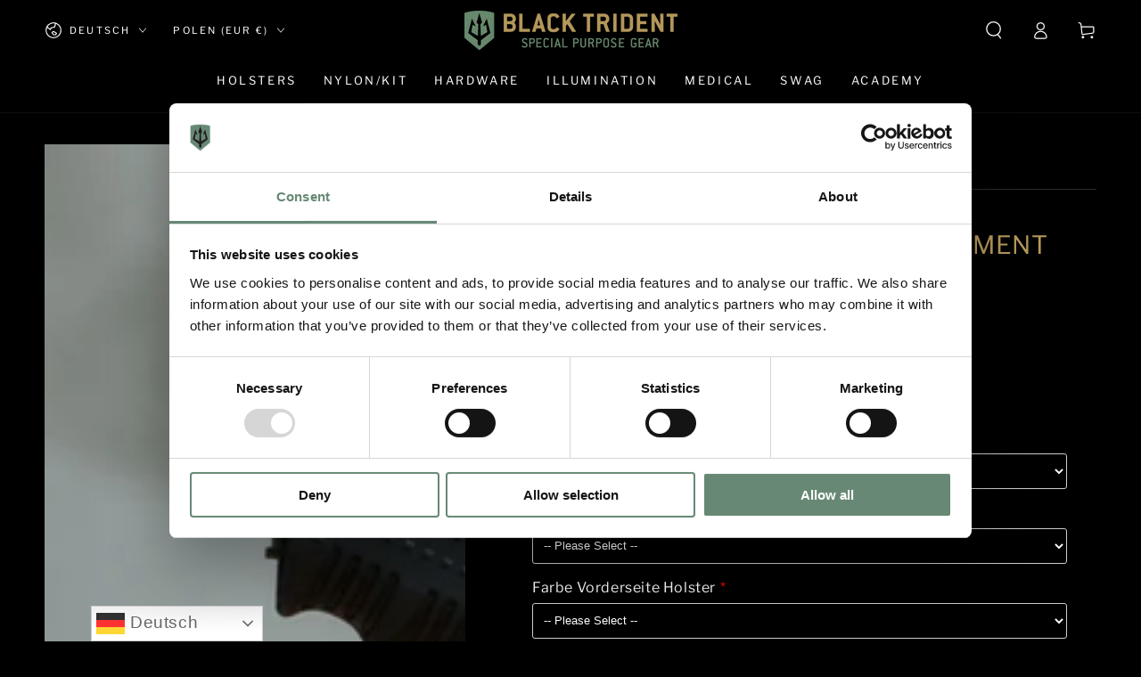

--- FILE ---
content_type: text/html; charset=utf-8
request_url: https://blacktrident.com/de-pl/products/piexon-jpx-kydex-holster
body_size: 63952
content:
<!doctype html>
<html class="no-js" lang="de">
  <head>
    <meta charset="utf-8">
    <meta http-equiv="X-UA-Compatible" content="IE=edge">
    <meta name="viewport" content="width=device-width,initial-scale=1">
    <meta name="theme-color" content="">
    <link rel="canonical" href="https://blacktrident.com/de-pl/products/piexon-jpx-kydex-holster">
    <link rel="preconnect" href="https://cdn.shopify.com" crossorigin><link rel="icon" type="image/png" href="//blacktrident.com/cdn/shop/files/favicon.png?crop=center&height=32&v=1615053835&width=32"><link rel="preconnect" href="https://fonts.shopifycdn.com" crossorigin><title>
      Raven | Piexon JPX Law Enforcement Kydex Holster &ndash; Black Trident® - Special Purpose Gear </title><meta name="description" content="Das perfekte Holster aus Kydex für den Piexon JPX 4 Law Enforcement. Individuell Einstellbarer Ziehwiderstand und verschiedene Montageoptionen machen dieses Holster zum unerlässlichen Bestandteil deiner Ausrüstung. Der JPX 4 sitzt dabei nah an deinem Körper und ermöglicht dir Zugriff wenn du ihn brauchst.">

<meta property="og:site_name" content="Black Trident® - Special Purpose Gear ">
<meta property="og:url" content="https://blacktrident.com/de-pl/products/piexon-jpx-kydex-holster">
<meta property="og:title" content="Raven | Piexon JPX Law Enforcement Kydex Holster">
<meta property="og:type" content="product">
<meta property="og:description" content="Das perfekte Holster aus Kydex für den Piexon JPX 4 Law Enforcement. Individuell Einstellbarer Ziehwiderstand und verschiedene Montageoptionen machen dieses Holster zum unerlässlichen Bestandteil deiner Ausrüstung. Der JPX 4 sitzt dabei nah an deinem Körper und ermöglicht dir Zugriff wenn du ihn brauchst."><meta property="og:image" content="http://blacktrident.com/cdn/shop/products/Raven-Kydex-Holster-JPX4-Piexon.jpg?v=1649834923">
  <meta property="og:image:secure_url" content="https://blacktrident.com/cdn/shop/products/Raven-Kydex-Holster-JPX4-Piexon.jpg?v=1649834923">
  <meta property="og:image:width" content="1000">
  <meta property="og:image:height" content="1000"><meta property="og:price:amount" content="142,47">
  <meta property="og:price:currency" content="EUR"><meta name="twitter:card" content="summary_large_image">
<meta name="twitter:title" content="Raven | Piexon JPX Law Enforcement Kydex Holster">
<meta name="twitter:description" content="Das perfekte Holster aus Kydex für den Piexon JPX 4 Law Enforcement. Individuell Einstellbarer Ziehwiderstand und verschiedene Montageoptionen machen dieses Holster zum unerlässlichen Bestandteil deiner Ausrüstung. Der JPX 4 sitzt dabei nah an deinem Körper und ermöglicht dir Zugriff wenn du ihn brauchst.">


    <script async crossorigin fetchpriority="high" src="/cdn/shopifycloud/importmap-polyfill/es-modules-shim.2.4.0.js"></script>
<script type="importmap">
      {
        "imports": {
          "mdl-scrollsnap": "//blacktrident.com/cdn/shop/t/41/assets/scrollsnap.js?v=170600829773392310311746257788"
        }
      }
    </script>

    <script src="//blacktrident.com/cdn/shop/t/41/assets/vendor-v4.js" defer="defer"></script>
    <script src="//blacktrident.com/cdn/shop/t/41/assets/pubsub.js?v=64530984355039965911746257788" defer="defer"></script>
    <script src="//blacktrident.com/cdn/shop/t/41/assets/global.js?v=145055488014789174341746257788" defer="defer"></script>
    <script src="//blacktrident.com/cdn/shop/t/41/assets/modules-basis.js?v=7117348240208911571746257788" defer="defer"></script>

    <script>window.performance && window.performance.mark && window.performance.mark('shopify.content_for_header.start');</script><meta id="shopify-digital-wallet" name="shopify-digital-wallet" content="/25395036263/digital_wallets/dialog">
<meta name="shopify-checkout-api-token" content="de1f092350cc0c0325449658f07c2b3a">
<meta id="in-context-paypal-metadata" data-shop-id="25395036263" data-venmo-supported="false" data-environment="production" data-locale="de_DE" data-paypal-v4="true" data-currency="EUR">
<link rel="alternate" hreflang="x-default" href="https://blacktrident.com/products/piexon-jpx-kydex-holster">
<link rel="alternate" hreflang="de-DE" href="https://blacktrident.com/de-de/products/piexon-jpx-kydex-holster">
<link rel="alternate" hreflang="en-DE" href="https://blacktrident.com/en-de/products/piexon-jpx-kydex-holster">
<link rel="alternate" hreflang="de-CH" href="https://blacktrident.com/de-ch/products/piexon-jpx-kydex-holster">
<link rel="alternate" hreflang="en-CH" href="https://blacktrident.com/en-ch/products/piexon-jpx-kydex-holster">
<link rel="alternate" hreflang="en-BE" href="https://blacktrident.com/en-be/products/piexon-jpx-kydex-holster">
<link rel="alternate" hreflang="de-BE" href="https://blacktrident.com/de-be/products/piexon-jpx-kydex-holster">
<link rel="alternate" hreflang="en-BG" href="https://blacktrident.com/en-bg/products/piexon-jpx-kydex-holster">
<link rel="alternate" hreflang="en-NO" href="https://blacktrident.com/en-no/products/piexon-jpx-kydex-holster">
<link rel="alternate" hreflang="de-NO" href="https://blacktrident.com/de-no/products/piexon-jpx-kydex-holster">
<link rel="alternate" hreflang="en-HR" href="https://blacktrident.com/en-hr/products/piexon-jpx-kydex-holster">
<link rel="alternate" hreflang="de-HR" href="https://blacktrident.com/de-hr/products/piexon-jpx-kydex-holster">
<link rel="alternate" hreflang="en-CY" href="https://blacktrident.com/en-cy/products/piexon-jpx-kydex-holster">
<link rel="alternate" hreflang="en-CZ" href="https://blacktrident.com/en-cz/products/piexon-jpx-kydex-holster">
<link rel="alternate" hreflang="de-CZ" href="https://blacktrident.com/de-cz/products/piexon-jpx-kydex-holster">
<link rel="alternate" hreflang="en-DK" href="https://blacktrident.com/en-dk/products/piexon-jpx-kydex-holster">
<link rel="alternate" hreflang="de-DK" href="https://blacktrident.com/de-dk/products/piexon-jpx-kydex-holster">
<link rel="alternate" hreflang="en-EE" href="https://blacktrident.com/en-ee/products/piexon-jpx-kydex-holster">
<link rel="alternate" hreflang="en-FI" href="https://blacktrident.com/en-fi/products/piexon-jpx-kydex-holster">
<link rel="alternate" hreflang="en-FR" href="https://blacktrident.com/en-fr/products/piexon-jpx-kydex-holster">
<link rel="alternate" hreflang="de-FR" href="https://blacktrident.com/de-fr/products/piexon-jpx-kydex-holster">
<link rel="alternate" hreflang="en-GR" href="https://blacktrident.com/en-gr/products/piexon-jpx-kydex-holster">
<link rel="alternate" hreflang="en-HU" href="https://blacktrident.com/en-hu/products/piexon-jpx-kydex-holster">
<link rel="alternate" hreflang="de-HU" href="https://blacktrident.com/de-hu/products/piexon-jpx-kydex-holster">
<link rel="alternate" hreflang="en-IE" href="https://blacktrident.com/en-ie/products/piexon-jpx-kydex-holster">
<link rel="alternate" hreflang="en-IT" href="https://blacktrident.com/en-it/products/piexon-jpx-kydex-holster">
<link rel="alternate" hreflang="de-IT" href="https://blacktrident.com/de-it/products/piexon-jpx-kydex-holster">
<link rel="alternate" hreflang="en-LV" href="https://blacktrident.com/en-lv/products/piexon-jpx-kydex-holster">
<link rel="alternate" hreflang="en-LT" href="https://blacktrident.com/en-lt/products/piexon-jpx-kydex-holster">
<link rel="alternate" hreflang="en-LU" href="https://blacktrident.com/en-lu/products/piexon-jpx-kydex-holster">
<link rel="alternate" hreflang="de-LU" href="https://blacktrident.com/de-lu/products/piexon-jpx-kydex-holster">
<link rel="alternate" hreflang="en-MT" href="https://blacktrident.com/en-mt/products/piexon-jpx-kydex-holster">
<link rel="alternate" hreflang="en-NL" href="https://blacktrident.com/en-nl/products/piexon-jpx-kydex-holster">
<link rel="alternate" hreflang="de-NL" href="https://blacktrident.com/de-nl/products/piexon-jpx-kydex-holster">
<link rel="alternate" hreflang="en-PL" href="https://blacktrident.com/en-pl/products/piexon-jpx-kydex-holster">
<link rel="alternate" hreflang="de-PL" href="https://blacktrident.com/de-pl/products/piexon-jpx-kydex-holster">
<link rel="alternate" hreflang="en-PT" href="https://blacktrident.com/en-pt/products/piexon-jpx-kydex-holster">
<link rel="alternate" hreflang="en-RO" href="https://blacktrident.com/en-ro/products/piexon-jpx-kydex-holster">
<link rel="alternate" hreflang="en-SK" href="https://blacktrident.com/en-sk/products/piexon-jpx-kydex-holster">
<link rel="alternate" hreflang="de-SK" href="https://blacktrident.com/de-sk/products/piexon-jpx-kydex-holster">
<link rel="alternate" hreflang="en-SI" href="https://blacktrident.com/en-si/products/piexon-jpx-kydex-holster">
<link rel="alternate" hreflang="de-SI" href="https://blacktrident.com/de-si/products/piexon-jpx-kydex-holster">
<link rel="alternate" hreflang="en-ES" href="https://blacktrident.com/en-es/products/piexon-jpx-kydex-holster">
<link rel="alternate" hreflang="de-ES" href="https://blacktrident.com/de-es/products/piexon-jpx-kydex-holster">
<link rel="alternate" hreflang="en-SE" href="https://blacktrident.com/en-se/products/piexon-jpx-kydex-holster">
<link rel="alternate" hreflang="de-SE" href="https://blacktrident.com/de-se/products/piexon-jpx-kydex-holster">
<link rel="alternate" hreflang="en-GB" href="https://blacktrident.com/en-gb/products/piexon-jpx-kydex-holster">
<link rel="alternate" hreflang="en-US" href="https://blacktrident.com/en-us/products/piexon-jpx-kydex-holster">
<link rel="alternate" hreflang="de-AT" href="https://blacktrident.com/products/piexon-jpx-kydex-holster">
<link rel="alternate" type="application/json+oembed" href="https://blacktrident.com/de-pl/products/piexon-jpx-kydex-holster.oembed">
<script async="async" src="/checkouts/internal/preloads.js?locale=de-PL"></script>
<script id="apple-pay-shop-capabilities" type="application/json">{"shopId":25395036263,"countryCode":"AT","currencyCode":"EUR","merchantCapabilities":["supports3DS"],"merchantId":"gid:\/\/shopify\/Shop\/25395036263","merchantName":"Black Trident® - Special Purpose Gear ","requiredBillingContactFields":["postalAddress","email","phone"],"requiredShippingContactFields":["postalAddress","email","phone"],"shippingType":"shipping","supportedNetworks":["visa","maestro","masterCard","amex"],"total":{"type":"pending","label":"Black Trident® - Special Purpose Gear ","amount":"1.00"},"shopifyPaymentsEnabled":true,"supportsSubscriptions":true}</script>
<script id="shopify-features" type="application/json">{"accessToken":"de1f092350cc0c0325449658f07c2b3a","betas":["rich-media-storefront-analytics"],"domain":"blacktrident.com","predictiveSearch":true,"shopId":25395036263,"locale":"de"}</script>
<script>var Shopify = Shopify || {};
Shopify.shop = "black-trident-special-purpose-gear.myshopify.com";
Shopify.locale = "de";
Shopify.currency = {"active":"EUR","rate":"1.0"};
Shopify.country = "PL";
Shopify.theme = {"name":"Mai 2025 Update","id":178654642554,"schema_name":"Be Yours","schema_version":"8.2.0","theme_store_id":1399,"role":"main"};
Shopify.theme.handle = "null";
Shopify.theme.style = {"id":null,"handle":null};
Shopify.cdnHost = "blacktrident.com/cdn";
Shopify.routes = Shopify.routes || {};
Shopify.routes.root = "/de-pl/";</script>
<script type="module">!function(o){(o.Shopify=o.Shopify||{}).modules=!0}(window);</script>
<script>!function(o){function n(){var o=[];function n(){o.push(Array.prototype.slice.apply(arguments))}return n.q=o,n}var t=o.Shopify=o.Shopify||{};t.loadFeatures=n(),t.autoloadFeatures=n()}(window);</script>
<script id="shop-js-analytics" type="application/json">{"pageType":"product"}</script>
<script defer="defer" async type="module" src="//blacktrident.com/cdn/shopifycloud/shop-js/modules/v2/client.init-shop-cart-sync_HUjMWWU5.de.esm.js"></script>
<script defer="defer" async type="module" src="//blacktrident.com/cdn/shopifycloud/shop-js/modules/v2/chunk.common_QpfDqRK1.esm.js"></script>
<script type="module">
  await import("//blacktrident.com/cdn/shopifycloud/shop-js/modules/v2/client.init-shop-cart-sync_HUjMWWU5.de.esm.js");
await import("//blacktrident.com/cdn/shopifycloud/shop-js/modules/v2/chunk.common_QpfDqRK1.esm.js");

  window.Shopify.SignInWithShop?.initShopCartSync?.({"fedCMEnabled":true,"windoidEnabled":true});

</script>
<script>(function() {
  var isLoaded = false;
  function asyncLoad() {
    if (isLoaded) return;
    isLoaded = true;
    var urls = ["https:\/\/gtranslate.io\/shopify\/gtranslate.js?shop=black-trident-special-purpose-gear.myshopify.com","https:\/\/node1.itoris.com\/dpo\/storefront\/include.js?shop=black-trident-special-purpose-gear.myshopify.com"];
    for (var i = 0; i < urls.length; i++) {
      var s = document.createElement('script');
      s.type = 'text/javascript';
      s.async = true;
      s.src = urls[i];
      var x = document.getElementsByTagName('script')[0];
      x.parentNode.insertBefore(s, x);
    }
  };
  if(window.attachEvent) {
    window.attachEvent('onload', asyncLoad);
  } else {
    window.addEventListener('load', asyncLoad, false);
  }
})();</script>
<script id="__st">var __st={"a":25395036263,"offset":3600,"reqid":"38274e47-78b0-493b-87cc-b3632b62c017-1768647187","pageurl":"blacktrident.com\/de-pl\/products\/piexon-jpx-kydex-holster","u":"ec135b852a9b","p":"product","rtyp":"product","rid":7661259882742};</script>
<script>window.ShopifyPaypalV4VisibilityTracking = true;</script>
<script id="captcha-bootstrap">!function(){'use strict';const t='contact',e='account',n='new_comment',o=[[t,t],['blogs',n],['comments',n],[t,'customer']],c=[[e,'customer_login'],[e,'guest_login'],[e,'recover_customer_password'],[e,'create_customer']],r=t=>t.map((([t,e])=>`form[action*='/${t}']:not([data-nocaptcha='true']) input[name='form_type'][value='${e}']`)).join(','),a=t=>()=>t?[...document.querySelectorAll(t)].map((t=>t.form)):[];function s(){const t=[...o],e=r(t);return a(e)}const i='password',u='form_key',d=['recaptcha-v3-token','g-recaptcha-response','h-captcha-response',i],f=()=>{try{return window.sessionStorage}catch{return}},m='__shopify_v',_=t=>t.elements[u];function p(t,e,n=!1){try{const o=window.sessionStorage,c=JSON.parse(o.getItem(e)),{data:r}=function(t){const{data:e,action:n}=t;return t[m]||n?{data:e,action:n}:{data:t,action:n}}(c);for(const[e,n]of Object.entries(r))t.elements[e]&&(t.elements[e].value=n);n&&o.removeItem(e)}catch(o){console.error('form repopulation failed',{error:o})}}const l='form_type',E='cptcha';function T(t){t.dataset[E]=!0}const w=window,h=w.document,L='Shopify',v='ce_forms',y='captcha';let A=!1;((t,e)=>{const n=(g='f06e6c50-85a8-45c8-87d0-21a2b65856fe',I='https://cdn.shopify.com/shopifycloud/storefront-forms-hcaptcha/ce_storefront_forms_captcha_hcaptcha.v1.5.2.iife.js',D={infoText:'Durch hCaptcha geschützt',privacyText:'Datenschutz',termsText:'Allgemeine Geschäftsbedingungen'},(t,e,n)=>{const o=w[L][v],c=o.bindForm;if(c)return c(t,g,e,D).then(n);var r;o.q.push([[t,g,e,D],n]),r=I,A||(h.body.append(Object.assign(h.createElement('script'),{id:'captcha-provider',async:!0,src:r})),A=!0)});var g,I,D;w[L]=w[L]||{},w[L][v]=w[L][v]||{},w[L][v].q=[],w[L][y]=w[L][y]||{},w[L][y].protect=function(t,e){n(t,void 0,e),T(t)},Object.freeze(w[L][y]),function(t,e,n,w,h,L){const[v,y,A,g]=function(t,e,n){const i=e?o:[],u=t?c:[],d=[...i,...u],f=r(d),m=r(i),_=r(d.filter((([t,e])=>n.includes(e))));return[a(f),a(m),a(_),s()]}(w,h,L),I=t=>{const e=t.target;return e instanceof HTMLFormElement?e:e&&e.form},D=t=>v().includes(t);t.addEventListener('submit',(t=>{const e=I(t);if(!e)return;const n=D(e)&&!e.dataset.hcaptchaBound&&!e.dataset.recaptchaBound,o=_(e),c=g().includes(e)&&(!o||!o.value);(n||c)&&t.preventDefault(),c&&!n&&(function(t){try{if(!f())return;!function(t){const e=f();if(!e)return;const n=_(t);if(!n)return;const o=n.value;o&&e.removeItem(o)}(t);const e=Array.from(Array(32),(()=>Math.random().toString(36)[2])).join('');!function(t,e){_(t)||t.append(Object.assign(document.createElement('input'),{type:'hidden',name:u})),t.elements[u].value=e}(t,e),function(t,e){const n=f();if(!n)return;const o=[...t.querySelectorAll(`input[type='${i}']`)].map((({name:t})=>t)),c=[...d,...o],r={};for(const[a,s]of new FormData(t).entries())c.includes(a)||(r[a]=s);n.setItem(e,JSON.stringify({[m]:1,action:t.action,data:r}))}(t,e)}catch(e){console.error('failed to persist form',e)}}(e),e.submit())}));const S=(t,e)=>{t&&!t.dataset[E]&&(n(t,e.some((e=>e===t))),T(t))};for(const o of['focusin','change'])t.addEventListener(o,(t=>{const e=I(t);D(e)&&S(e,y())}));const B=e.get('form_key'),M=e.get(l),P=B&&M;t.addEventListener('DOMContentLoaded',(()=>{const t=y();if(P)for(const e of t)e.elements[l].value===M&&p(e,B);[...new Set([...A(),...v().filter((t=>'true'===t.dataset.shopifyCaptcha))])].forEach((e=>S(e,t)))}))}(h,new URLSearchParams(w.location.search),n,t,e,['guest_login'])})(!0,!0)}();</script>
<script integrity="sha256-4kQ18oKyAcykRKYeNunJcIwy7WH5gtpwJnB7kiuLZ1E=" data-source-attribution="shopify.loadfeatures" defer="defer" src="//blacktrident.com/cdn/shopifycloud/storefront/assets/storefront/load_feature-a0a9edcb.js" crossorigin="anonymous"></script>
<script data-source-attribution="shopify.dynamic_checkout.dynamic.init">var Shopify=Shopify||{};Shopify.PaymentButton=Shopify.PaymentButton||{isStorefrontPortableWallets:!0,init:function(){window.Shopify.PaymentButton.init=function(){};var t=document.createElement("script");t.src="https://blacktrident.com/cdn/shopifycloud/portable-wallets/latest/portable-wallets.de.js",t.type="module",document.head.appendChild(t)}};
</script>
<script data-source-attribution="shopify.dynamic_checkout.buyer_consent">
  function portableWalletsHideBuyerConsent(e){var t=document.getElementById("shopify-buyer-consent"),n=document.getElementById("shopify-subscription-policy-button");t&&n&&(t.classList.add("hidden"),t.setAttribute("aria-hidden","true"),n.removeEventListener("click",e))}function portableWalletsShowBuyerConsent(e){var t=document.getElementById("shopify-buyer-consent"),n=document.getElementById("shopify-subscription-policy-button");t&&n&&(t.classList.remove("hidden"),t.removeAttribute("aria-hidden"),n.addEventListener("click",e))}window.Shopify?.PaymentButton&&(window.Shopify.PaymentButton.hideBuyerConsent=portableWalletsHideBuyerConsent,window.Shopify.PaymentButton.showBuyerConsent=portableWalletsShowBuyerConsent);
</script>
<script>
  function portableWalletsCleanup(e){e&&e.src&&console.error("Failed to load portable wallets script "+e.src);var t=document.querySelectorAll("shopify-accelerated-checkout .shopify-payment-button__skeleton, shopify-accelerated-checkout-cart .wallet-cart-button__skeleton"),e=document.getElementById("shopify-buyer-consent");for(let e=0;e<t.length;e++)t[e].remove();e&&e.remove()}function portableWalletsNotLoadedAsModule(e){e instanceof ErrorEvent&&"string"==typeof e.message&&e.message.includes("import.meta")&&"string"==typeof e.filename&&e.filename.includes("portable-wallets")&&(window.removeEventListener("error",portableWalletsNotLoadedAsModule),window.Shopify.PaymentButton.failedToLoad=e,"loading"===document.readyState?document.addEventListener("DOMContentLoaded",window.Shopify.PaymentButton.init):window.Shopify.PaymentButton.init())}window.addEventListener("error",portableWalletsNotLoadedAsModule);
</script>

<script type="module" src="https://blacktrident.com/cdn/shopifycloud/portable-wallets/latest/portable-wallets.de.js" onError="portableWalletsCleanup(this)" crossorigin="anonymous"></script>
<script nomodule>
  document.addEventListener("DOMContentLoaded", portableWalletsCleanup);
</script>

<link id="shopify-accelerated-checkout-styles" rel="stylesheet" media="screen" href="https://blacktrident.com/cdn/shopifycloud/portable-wallets/latest/accelerated-checkout-backwards-compat.css" crossorigin="anonymous">
<style id="shopify-accelerated-checkout-cart">
        #shopify-buyer-consent {
  margin-top: 1em;
  display: inline-block;
  width: 100%;
}

#shopify-buyer-consent.hidden {
  display: none;
}

#shopify-subscription-policy-button {
  background: none;
  border: none;
  padding: 0;
  text-decoration: underline;
  font-size: inherit;
  cursor: pointer;
}

#shopify-subscription-policy-button::before {
  box-shadow: none;
}

      </style>
<script id="sections-script" data-sections="header" defer="defer" src="//blacktrident.com/cdn/shop/t/41/compiled_assets/scripts.js?v=14622"></script>
<script>window.performance && window.performance.mark && window.performance.mark('shopify.content_for_header.end');</script><style data-shopify>@font-face {
  font-family: "Libre Franklin";
  font-weight: 400;
  font-style: normal;
  font-display: swap;
  src: url("//blacktrident.com/cdn/fonts/libre_franklin/librefranklin_n4.a9b0508e1ffb743a0fd6d0614768959c54a27d86.woff2") format("woff2"),
       url("//blacktrident.com/cdn/fonts/libre_franklin/librefranklin_n4.948f6f27caf8552b1a9560176e3f14eeb2c6f202.woff") format("woff");
}

  @font-face {
  font-family: "Libre Franklin";
  font-weight: 600;
  font-style: normal;
  font-display: swap;
  src: url("//blacktrident.com/cdn/fonts/libre_franklin/librefranklin_n6.c976b0b721ea92417572301ef17640150832a2b9.woff2") format("woff2"),
       url("//blacktrident.com/cdn/fonts/libre_franklin/librefranklin_n6.bb41783c980fb0a0dad0f0403cbcc7159efe6030.woff") format("woff");
}

  @font-face {
  font-family: "Libre Franklin";
  font-weight: 400;
  font-style: italic;
  font-display: swap;
  src: url("//blacktrident.com/cdn/fonts/libre_franklin/librefranklin_i4.5cee60cade760b32c7b489f9d561e97341909d7c.woff2") format("woff2"),
       url("//blacktrident.com/cdn/fonts/libre_franklin/librefranklin_i4.2f9ee939c2cc82522dfb62e1a084861f9beeb411.woff") format("woff");
}

  @font-face {
  font-family: "Libre Franklin";
  font-weight: 600;
  font-style: italic;
  font-display: swap;
  src: url("//blacktrident.com/cdn/fonts/libre_franklin/librefranklin_i6.7ae53255ab44c18176e5c1c169a009f635aeb949.woff2") format("woff2"),
       url("//blacktrident.com/cdn/fonts/libre_franklin/librefranklin_i6.c8eb9c307a8e927dcb30218e64b5b81edbc09ee3.woff") format("woff");
}

  @font-face {
  font-family: "Libre Franklin";
  font-weight: 400;
  font-style: normal;
  font-display: swap;
  src: url("//blacktrident.com/cdn/fonts/libre_franklin/librefranklin_n4.a9b0508e1ffb743a0fd6d0614768959c54a27d86.woff2") format("woff2"),
       url("//blacktrident.com/cdn/fonts/libre_franklin/librefranklin_n4.948f6f27caf8552b1a9560176e3f14eeb2c6f202.woff") format("woff");
}

  @font-face {
  font-family: "Libre Franklin";
  font-weight: 600;
  font-style: normal;
  font-display: swap;
  src: url("//blacktrident.com/cdn/fonts/libre_franklin/librefranklin_n6.c976b0b721ea92417572301ef17640150832a2b9.woff2") format("woff2"),
       url("//blacktrident.com/cdn/fonts/libre_franklin/librefranklin_n6.bb41783c980fb0a0dad0f0403cbcc7159efe6030.woff") format("woff");
}


  :root {
    --font-body-family: "Libre Franklin", sans-serif;
    --font-body-style: normal;
    --font-body-weight: 400;

    --font-heading-family: "Libre Franklin", sans-serif;
    --font-heading-style: normal;
    --font-heading-weight: 400;

    --font-body-scale: 1.0;
    --font-heading-scale: 1.0;

    --font-navigation-family: var(--font-heading-family);
    --font-navigation-size: 13px;
    --font-navigation-weight: var(--font-heading-weight);
    --font-button-family: var(--font-heading-family);
    --font-button-size: 13px;
    --font-button-baseline: 0rem;
    --font-price-family: var(--font-heading-family);
    --font-price-scale: var(--font-heading-scale);

    --color-base-text: 250, 250, 250;
    --color-base-background: 0, 0, 0;
    --color-base-solid-button-labels: 24, 24, 26;
    --color-base-outline-button-labels: 182, 152, 91;
    --color-base-accent: 182, 152, 91;
    --color-base-heading: 182, 152, 91;
    --color-base-border: 39, 44, 50;
    --color-placeholder: 24, 24, 26;
    --color-overlay: 255, 255, 255;
    --color-keyboard-focus: 135, 173, 245;
    --color-shadow: 168, 232, 226;
    --shadow-opacity: 1;

    --color-background-dark: 20, 20, 20;
    --color-price: #ffffff;
    --color-sale-price: #d72c0d;
    --color-sale-badge-background: #d72c0d;
    --color-reviews: #ffb503;
    --color-critical: #d72c0d;
    --color-success: #008060;
    --color-highlight: 182, 152, 91;

    --payment-terms-background-color: #000000;
    --page-width: 160rem;
    --page-width-margin: 0rem;

    --card-color-scheme: var(--color-placeholder);
    --card-text-alignment: start;
    --card-flex-alignment: flex-start;
    --card-image-padding: 0px;
    --card-border-width: 0px;
    --card-radius: 0px;
    --card-shadow-horizontal-offset: 0px;
    --card-shadow-vertical-offset: 0px;
    
    --button-radius: 0px;
    --button-border-width: 2px;
    --button-shadow-horizontal-offset: 0px;
    --button-shadow-vertical-offset: 0px;

    --spacing-sections-desktop: 0px;
    --spacing-sections-mobile: 0px;

    --gradient-free-ship-progress: linear-gradient(180deg, rgba(215, 44, 13, 1), rgba(255, 181, 3, 1) 26.769%, rgba(232, 206, 23, 1) 52%, rgba(255, 181, 3, 1) 76.05%, rgba(44, 231, 32, 1) 100%);
    --gradient-free-ship-complete: linear-gradient(80deg, rgba(50, 221, 39, 1) 45%, rgba(44, 231, 32, 1) 100%);

    --plabel-price-tag-color: #000000;
    --plabel-price-tag-background: #d1d5db;
    --plabel-price-tag-height: 2.5rem;

    --swatch-outline-color: #f4f6f8;
  }

  *,
  *::before,
  *::after {
    box-sizing: inherit;
  }

  html {
    box-sizing: border-box;
    font-size: calc(var(--font-body-scale) * 62.5%);
    height: 100%;
  }

  body {
    min-height: 100%;
    margin: 0;
    font-size: 1.5rem;
    letter-spacing: 0.06rem;
    line-height: calc(1 + 0.8 / var(--font-body-scale));
    font-family: var(--font-body-family);
    font-style: var(--font-body-style);
    font-weight: var(--font-body-weight);
  }

  @media screen and (min-width: 750px) {
    body {
      font-size: 1.6rem;
    }
  }</style><link href="//blacktrident.com/cdn/shop/t/41/assets/base.css?v=89840989558274669521746257788" rel="stylesheet" type="text/css" media="all" /><link rel="stylesheet" href="//blacktrident.com/cdn/shop/t/41/assets/apps.css?v=58555770612562691921746257788" media="print" fetchpriority="low" onload="this.media='all'"><link rel="preload" as="font" href="//blacktrident.com/cdn/fonts/libre_franklin/librefranklin_n4.a9b0508e1ffb743a0fd6d0614768959c54a27d86.woff2" type="font/woff2" crossorigin><link rel="preload" as="font" href="//blacktrident.com/cdn/fonts/libre_franklin/librefranklin_n4.a9b0508e1ffb743a0fd6d0614768959c54a27d86.woff2" type="font/woff2" crossorigin><link rel="stylesheet" href="//blacktrident.com/cdn/shop/t/41/assets/component-predictive-search.css?v=94320327991181004901746257788" media="print" onload="this.media='all'"><link rel="stylesheet" href="//blacktrident.com/cdn/shop/t/41/assets/component-quick-view.css?v=161742497119562552051746257788" media="print" onload="this.media='all'"><script>
  document.documentElement.classList.replace('no-js', 'js');

  window.theme = window.theme || {};

  theme.routes = {
    root_url: '/de-pl',
    cart_url: '/de-pl/cart',
    cart_add_url: '/de-pl/cart/add',
    cart_change_url: '/de-pl/cart/change',
    cart_update_url: '/de-pl/cart/update',
    search_url: '/de-pl/search',
    predictive_search_url: '/de-pl/search/suggest'
  };

  theme.cartStrings = {
    error: `Bei der Aktualisierung Ihres Warenkorbs ist ein Fehler aufgetreten. Bitte versuche es erneut.`,
    quantityError: `Sie können nur [quantity] dieser Artikel in Ihren Warenkorb legen.`
  };

  theme.variantStrings = {
    addToCart: `Zum Warenkorb hinzufügen`,
    soldOut: `Ausverkauft`,
    unavailable: `nicht verfügbar`,
    preOrder: `Vorbestellen`
  };

  theme.accessibilityStrings = {
    imageAvailable: `Bild [index] ist jetzt in der Galerieansicht verfügbar`,
    shareSuccess: `Link in die Zwischenablage kopiert!`
  }

  theme.dateStrings = {
    d: `T`,
    day: `Tag`,
    days: `Tage`,
    hour: `Stunde`,
    hours: `Stunden`,
    minute: `Minute`,
    minutes: `Minuten`,
    second: `Sekunde`,
    seconds: `Sekunden`
  };theme.shopSettings = {
    moneyFormat: "{{amount_with_comma_separator}} €",
    isoCode: "EUR",
    cartDrawer: true,
    currencyCode: true,
    giftwrapRate: 'product'
  };

  theme.settings = {
    themeName: 'Be Yours',
    themeVersion: '8.2.0',
    agencyId: ''
  };

  /*! (c) Andrea Giammarchi @webreflection ISC */
  !function(){"use strict";var e=function(e,t){var n=function(e){for(var t=0,n=e.length;t<n;t++)r(e[t])},r=function(e){var t=e.target,n=e.attributeName,r=e.oldValue;t.attributeChangedCallback(n,r,t.getAttribute(n))};return function(o,a){var l=o.constructor.observedAttributes;return l&&e(a).then((function(){new t(n).observe(o,{attributes:!0,attributeOldValue:!0,attributeFilter:l});for(var e=0,a=l.length;e<a;e++)o.hasAttribute(l[e])&&r({target:o,attributeName:l[e],oldValue:null})})),o}};function t(e,t){(null==t||t>e.length)&&(t=e.length);for(var n=0,r=new Array(t);n<t;n++)r[n]=e[n];return r}function n(e,n){var r="undefined"!=typeof Symbol&&e[Symbol.iterator]||e["@@iterator"];if(!r){if(Array.isArray(e)||(r=function(e,n){if(e){if("string"==typeof e)return t(e,n);var r=Object.prototype.toString.call(e).slice(8,-1);return"Object"===r&&e.constructor&&(r=e.constructor.name),"Map"===r||"Set"===r?Array.from(e):"Arguments"===r||/^(?:Ui|I)nt(?:8|16|32)(?:Clamped)?Array$/.test(r)?t(e,n):void 0}}(e))||n&&e&&"number"==typeof e.length){r&&(e=r);var o=0,a=function(){};return{s:a,n:function(){return o>=e.length?{done:!0}:{done:!1,value:e[o++]}},e:function(e){throw e},f:a}}throw new TypeError("Invalid attempt to iterate non-iterable instance.\nIn order to be iterable, non-array objects must have a [Symbol.iterator]() method.")}var l,i=!0,u=!1;return{s:function(){r=r.call(e)},n:function(){var e=r.next();return i=e.done,e},e:function(e){u=!0,l=e},f:function(){try{i||null==r.return||r.return()}finally{if(u)throw l}}}}
  /*! (c) Andrea Giammarchi - ISC */var r=!0,o=!1,a="querySelectorAll",l="querySelectorAll",i=self,u=i.document,c=i.Element,s=i.MutationObserver,f=i.Set,d=i.WeakMap,h=function(e){return l in e},v=[].filter,g=function(e){var t=new d,i=function(n,r){var o;if(r)for(var a,l=function(e){return e.matches||e.webkitMatchesSelector||e.msMatchesSelector}(n),i=0,u=p.length;i<u;i++)l.call(n,a=p[i])&&(t.has(n)||t.set(n,new f),(o=t.get(n)).has(a)||(o.add(a),e.handle(n,r,a)));else t.has(n)&&(o=t.get(n),t.delete(n),o.forEach((function(t){e.handle(n,r,t)})))},g=function(e){for(var t=!(arguments.length>1&&void 0!==arguments[1])||arguments[1],n=0,r=e.length;n<r;n++)i(e[n],t)},p=e.query,y=e.root||u,m=function(e){var t=arguments.length>1&&void 0!==arguments[1]?arguments[1]:document,l=arguments.length>2&&void 0!==arguments[2]?arguments[2]:MutationObserver,i=arguments.length>3&&void 0!==arguments[3]?arguments[3]:["*"],u=function t(o,l,i,u,c,s){var f,d=n(o);try{for(d.s();!(f=d.n()).done;){var h=f.value;(s||a in h)&&(c?i.has(h)||(i.add(h),u.delete(h),e(h,c)):u.has(h)||(u.add(h),i.delete(h),e(h,c)),s||t(h[a](l),l,i,u,c,r))}}catch(e){d.e(e)}finally{d.f()}},c=new l((function(e){if(i.length){var t,a=i.join(","),l=new Set,c=new Set,s=n(e);try{for(s.s();!(t=s.n()).done;){var f=t.value,d=f.addedNodes,h=f.removedNodes;u(h,a,l,c,o,o),u(d,a,l,c,r,o)}}catch(e){s.e(e)}finally{s.f()}}})),s=c.observe;return(c.observe=function(e){return s.call(c,e,{subtree:r,childList:r})})(t),c}(i,y,s,p),b=c.prototype.attachShadow;return b&&(c.prototype.attachShadow=function(e){var t=b.call(this,e);return m.observe(t),t}),p.length&&g(y[l](p)),{drop:function(e){for(var n=0,r=e.length;n<r;n++)t.delete(e[n])},flush:function(){for(var e=m.takeRecords(),t=0,n=e.length;t<n;t++)g(v.call(e[t].removedNodes,h),!1),g(v.call(e[t].addedNodes,h),!0)},observer:m,parse:g}},p=self,y=p.document,m=p.Map,b=p.MutationObserver,w=p.Object,E=p.Set,S=p.WeakMap,A=p.Element,M=p.HTMLElement,O=p.Node,N=p.Error,C=p.TypeError,T=p.Reflect,q=w.defineProperty,I=w.keys,D=w.getOwnPropertyNames,L=w.setPrototypeOf,P=!self.customElements,k=function(e){for(var t=I(e),n=[],r=t.length,o=0;o<r;o++)n[o]=e[t[o]],delete e[t[o]];return function(){for(var o=0;o<r;o++)e[t[o]]=n[o]}};if(P){var x=function(){var e=this.constructor;if(!$.has(e))throw new C("Illegal constructor");var t=$.get(e);if(W)return z(W,t);var n=H.call(y,t);return z(L(n,e.prototype),t)},H=y.createElement,$=new m,_=new m,j=new m,R=new m,V=[],U=g({query:V,handle:function(e,t,n){var r=j.get(n);if(t&&!r.isPrototypeOf(e)){var o=k(e);W=L(e,r);try{new r.constructor}finally{W=null,o()}}var a="".concat(t?"":"dis","connectedCallback");a in r&&e[a]()}}).parse,W=null,F=function(e){if(!_.has(e)){var t,n=new Promise((function(e){t=e}));_.set(e,{$:n,_:t})}return _.get(e).$},z=e(F,b);q(self,"customElements",{configurable:!0,value:{define:function(e,t){if(R.has(e))throw new N('the name "'.concat(e,'" has already been used with this registry'));$.set(t,e),j.set(e,t.prototype),R.set(e,t),V.push(e),F(e).then((function(){U(y.querySelectorAll(e))})),_.get(e)._(t)},get:function(e){return R.get(e)},whenDefined:F}}),q(x.prototype=M.prototype,"constructor",{value:x}),q(self,"HTMLElement",{configurable:!0,value:x}),q(y,"createElement",{configurable:!0,value:function(e,t){var n=t&&t.is,r=n?R.get(n):R.get(e);return r?new r:H.call(y,e)}}),"isConnected"in O.prototype||q(O.prototype,"isConnected",{configurable:!0,get:function(){return!(this.ownerDocument.compareDocumentPosition(this)&this.DOCUMENT_POSITION_DISCONNECTED)}})}else if(P=!self.customElements.get("extends-li"))try{var B=function e(){return self.Reflect.construct(HTMLLIElement,[],e)};B.prototype=HTMLLIElement.prototype;var G="extends-li";self.customElements.define("extends-li",B,{extends:"li"}),P=y.createElement("li",{is:G}).outerHTML.indexOf(G)<0;var J=self.customElements,K=J.get,Q=J.whenDefined;q(self.customElements,"whenDefined",{configurable:!0,value:function(e){var t=this;return Q.call(this,e).then((function(n){return n||K.call(t,e)}))}})}catch(e){}if(P){var X=function(e){var t=ae.get(e);ve(t.querySelectorAll(this),e.isConnected)},Y=self.customElements,Z=y.createElement,ee=Y.define,te=Y.get,ne=Y.upgrade,re=T||{construct:function(e){return e.call(this)}},oe=re.construct,ae=new S,le=new E,ie=new m,ue=new m,ce=new m,se=new m,fe=[],de=[],he=function(e){return se.get(e)||te.call(Y,e)},ve=g({query:de,handle:function(e,t,n){var r=ce.get(n);if(t&&!r.isPrototypeOf(e)){var o=k(e);be=L(e,r);try{new r.constructor}finally{be=null,o()}}var a="".concat(t?"":"dis","connectedCallback");a in r&&e[a]()}}).parse,ge=g({query:fe,handle:function(e,t){ae.has(e)&&(t?le.add(e):le.delete(e),de.length&&X.call(de,e))}}).parse,pe=A.prototype.attachShadow;pe&&(A.prototype.attachShadow=function(e){var t=pe.call(this,e);return ae.set(this,t),t});var ye=function(e){if(!ue.has(e)){var t,n=new Promise((function(e){t=e}));ue.set(e,{$:n,_:t})}return ue.get(e).$},me=e(ye,b),be=null;D(self).filter((function(e){return/^HTML.*Element$/.test(e)})).forEach((function(e){var t=self[e];function n(){var e=this.constructor;if(!ie.has(e))throw new C("Illegal constructor");var n=ie.get(e),r=n.is,o=n.tag;if(r){if(be)return me(be,r);var a=Z.call(y,o);return a.setAttribute("is",r),me(L(a,e.prototype),r)}return oe.call(this,t,[],e)}q(n.prototype=t.prototype,"constructor",{value:n}),q(self,e,{value:n})})),q(y,"createElement",{configurable:!0,value:function(e,t){var n=t&&t.is;if(n){var r=se.get(n);if(r&&ie.get(r).tag===e)return new r}var o=Z.call(y,e);return n&&o.setAttribute("is",n),o}}),q(Y,"get",{configurable:!0,value:he}),q(Y,"whenDefined",{configurable:!0,value:ye}),q(Y,"upgrade",{configurable:!0,value:function(e){var t=e.getAttribute("is");if(t){var n=se.get(t);if(n)return void me(L(e,n.prototype),t)}ne.call(Y,e)}}),q(Y,"define",{configurable:!0,value:function(e,t,n){if(he(e))throw new N("'".concat(e,"' has already been defined as a custom element"));var r,o=n&&n.extends;ie.set(t,o?{is:e,tag:o}:{is:"",tag:e}),o?(r="".concat(o,'[is="').concat(e,'"]'),ce.set(r,t.prototype),se.set(e,t),de.push(r)):(ee.apply(Y,arguments),fe.push(r=e)),ye(e).then((function(){o?(ve(y.querySelectorAll(r)),le.forEach(X,[r])):ge(y.querySelectorAll(r))})),ue.get(e)._(t)}})}}();
</script>


<!-- BEGIN app block: shopify://apps/pagefly-page-builder/blocks/app-embed/83e179f7-59a0-4589-8c66-c0dddf959200 -->

<!-- BEGIN app snippet: pagefly-cro-ab-testing-main -->







<script>
  ;(function () {
    const url = new URL(window.location)
    const viewParam = url.searchParams.get('view')
    if (viewParam && viewParam.includes('variant-pf-')) {
      url.searchParams.set('pf_v', viewParam)
      url.searchParams.delete('view')
      window.history.replaceState({}, '', url)
    }
  })()
</script>



<script type='module'>
  
  window.PAGEFLY_CRO = window.PAGEFLY_CRO || {}

  window.PAGEFLY_CRO['data_debug'] = {
    original_template_suffix: "all_products",
    allow_ab_test: false,
    ab_test_start_time: 0,
    ab_test_end_time: 0,
    today_date_time: 1768647187000,
  }
  window.PAGEFLY_CRO['GA4'] = { enabled: false}
</script>

<!-- END app snippet -->








  <script src='https://cdn.shopify.com/extensions/019bb4f9-aed6-78a3-be91-e9d44663e6bf/pagefly-page-builder-215/assets/pagefly-helper.js' defer='defer'></script>

  <script src='https://cdn.shopify.com/extensions/019bb4f9-aed6-78a3-be91-e9d44663e6bf/pagefly-page-builder-215/assets/pagefly-general-helper.js' defer='defer'></script>

  <script src='https://cdn.shopify.com/extensions/019bb4f9-aed6-78a3-be91-e9d44663e6bf/pagefly-page-builder-215/assets/pagefly-snap-slider.js' defer='defer'></script>

  <script src='https://cdn.shopify.com/extensions/019bb4f9-aed6-78a3-be91-e9d44663e6bf/pagefly-page-builder-215/assets/pagefly-slideshow-v3.js' defer='defer'></script>

  <script src='https://cdn.shopify.com/extensions/019bb4f9-aed6-78a3-be91-e9d44663e6bf/pagefly-page-builder-215/assets/pagefly-slideshow-v4.js' defer='defer'></script>

  <script src='https://cdn.shopify.com/extensions/019bb4f9-aed6-78a3-be91-e9d44663e6bf/pagefly-page-builder-215/assets/pagefly-glider.js' defer='defer'></script>

  <script src='https://cdn.shopify.com/extensions/019bb4f9-aed6-78a3-be91-e9d44663e6bf/pagefly-page-builder-215/assets/pagefly-slideshow-v1-v2.js' defer='defer'></script>

  <script src='https://cdn.shopify.com/extensions/019bb4f9-aed6-78a3-be91-e9d44663e6bf/pagefly-page-builder-215/assets/pagefly-product-media.js' defer='defer'></script>

  <script src='https://cdn.shopify.com/extensions/019bb4f9-aed6-78a3-be91-e9d44663e6bf/pagefly-page-builder-215/assets/pagefly-product.js' defer='defer'></script>


<script id='pagefly-helper-data' type='application/json'>
  {
    "page_optimization": {
      "assets_prefetching": false
    },
    "elements_asset_mapper": {
      "Accordion": "https://cdn.shopify.com/extensions/019bb4f9-aed6-78a3-be91-e9d44663e6bf/pagefly-page-builder-215/assets/pagefly-accordion.js",
      "Accordion3": "https://cdn.shopify.com/extensions/019bb4f9-aed6-78a3-be91-e9d44663e6bf/pagefly-page-builder-215/assets/pagefly-accordion3.js",
      "CountDown": "https://cdn.shopify.com/extensions/019bb4f9-aed6-78a3-be91-e9d44663e6bf/pagefly-page-builder-215/assets/pagefly-countdown.js",
      "GMap1": "https://cdn.shopify.com/extensions/019bb4f9-aed6-78a3-be91-e9d44663e6bf/pagefly-page-builder-215/assets/pagefly-gmap.js",
      "GMap2": "https://cdn.shopify.com/extensions/019bb4f9-aed6-78a3-be91-e9d44663e6bf/pagefly-page-builder-215/assets/pagefly-gmap.js",
      "GMapBasicV2": "https://cdn.shopify.com/extensions/019bb4f9-aed6-78a3-be91-e9d44663e6bf/pagefly-page-builder-215/assets/pagefly-gmap.js",
      "GMapAdvancedV2": "https://cdn.shopify.com/extensions/019bb4f9-aed6-78a3-be91-e9d44663e6bf/pagefly-page-builder-215/assets/pagefly-gmap.js",
      "HTML.Video": "https://cdn.shopify.com/extensions/019bb4f9-aed6-78a3-be91-e9d44663e6bf/pagefly-page-builder-215/assets/pagefly-htmlvideo.js",
      "HTML.Video2": "https://cdn.shopify.com/extensions/019bb4f9-aed6-78a3-be91-e9d44663e6bf/pagefly-page-builder-215/assets/pagefly-htmlvideo2.js",
      "HTML.Video3": "https://cdn.shopify.com/extensions/019bb4f9-aed6-78a3-be91-e9d44663e6bf/pagefly-page-builder-215/assets/pagefly-htmlvideo2.js",
      "BackgroundVideo": "https://cdn.shopify.com/extensions/019bb4f9-aed6-78a3-be91-e9d44663e6bf/pagefly-page-builder-215/assets/pagefly-htmlvideo2.js",
      "Instagram": "https://cdn.shopify.com/extensions/019bb4f9-aed6-78a3-be91-e9d44663e6bf/pagefly-page-builder-215/assets/pagefly-instagram.js",
      "Instagram2": "https://cdn.shopify.com/extensions/019bb4f9-aed6-78a3-be91-e9d44663e6bf/pagefly-page-builder-215/assets/pagefly-instagram.js",
      "Insta3": "https://cdn.shopify.com/extensions/019bb4f9-aed6-78a3-be91-e9d44663e6bf/pagefly-page-builder-215/assets/pagefly-instagram3.js",
      "Tabs": "https://cdn.shopify.com/extensions/019bb4f9-aed6-78a3-be91-e9d44663e6bf/pagefly-page-builder-215/assets/pagefly-tab.js",
      "Tabs3": "https://cdn.shopify.com/extensions/019bb4f9-aed6-78a3-be91-e9d44663e6bf/pagefly-page-builder-215/assets/pagefly-tab3.js",
      "ProductBox": "https://cdn.shopify.com/extensions/019bb4f9-aed6-78a3-be91-e9d44663e6bf/pagefly-page-builder-215/assets/pagefly-cart.js",
      "FBPageBox2": "https://cdn.shopify.com/extensions/019bb4f9-aed6-78a3-be91-e9d44663e6bf/pagefly-page-builder-215/assets/pagefly-facebook.js",
      "FBLikeButton2": "https://cdn.shopify.com/extensions/019bb4f9-aed6-78a3-be91-e9d44663e6bf/pagefly-page-builder-215/assets/pagefly-facebook.js",
      "TwitterFeed2": "https://cdn.shopify.com/extensions/019bb4f9-aed6-78a3-be91-e9d44663e6bf/pagefly-page-builder-215/assets/pagefly-twitter.js",
      "Paragraph4": "https://cdn.shopify.com/extensions/019bb4f9-aed6-78a3-be91-e9d44663e6bf/pagefly-page-builder-215/assets/pagefly-paragraph4.js",

      "AliReviews": "https://cdn.shopify.com/extensions/019bb4f9-aed6-78a3-be91-e9d44663e6bf/pagefly-page-builder-215/assets/pagefly-3rd-elements.js",
      "BackInStock": "https://cdn.shopify.com/extensions/019bb4f9-aed6-78a3-be91-e9d44663e6bf/pagefly-page-builder-215/assets/pagefly-3rd-elements.js",
      "GloboBackInStock": "https://cdn.shopify.com/extensions/019bb4f9-aed6-78a3-be91-e9d44663e6bf/pagefly-page-builder-215/assets/pagefly-3rd-elements.js",
      "GrowaveWishlist": "https://cdn.shopify.com/extensions/019bb4f9-aed6-78a3-be91-e9d44663e6bf/pagefly-page-builder-215/assets/pagefly-3rd-elements.js",
      "InfiniteOptionsShopPad": "https://cdn.shopify.com/extensions/019bb4f9-aed6-78a3-be91-e9d44663e6bf/pagefly-page-builder-215/assets/pagefly-3rd-elements.js",
      "InkybayProductPersonalizer": "https://cdn.shopify.com/extensions/019bb4f9-aed6-78a3-be91-e9d44663e6bf/pagefly-page-builder-215/assets/pagefly-3rd-elements.js",
      "LimeSpot": "https://cdn.shopify.com/extensions/019bb4f9-aed6-78a3-be91-e9d44663e6bf/pagefly-page-builder-215/assets/pagefly-3rd-elements.js",
      "Loox": "https://cdn.shopify.com/extensions/019bb4f9-aed6-78a3-be91-e9d44663e6bf/pagefly-page-builder-215/assets/pagefly-3rd-elements.js",
      "Opinew": "https://cdn.shopify.com/extensions/019bb4f9-aed6-78a3-be91-e9d44663e6bf/pagefly-page-builder-215/assets/pagefly-3rd-elements.js",
      "Powr": "https://cdn.shopify.com/extensions/019bb4f9-aed6-78a3-be91-e9d44663e6bf/pagefly-page-builder-215/assets/pagefly-3rd-elements.js",
      "ProductReviews": "https://cdn.shopify.com/extensions/019bb4f9-aed6-78a3-be91-e9d44663e6bf/pagefly-page-builder-215/assets/pagefly-3rd-elements.js",
      "PushOwl": "https://cdn.shopify.com/extensions/019bb4f9-aed6-78a3-be91-e9d44663e6bf/pagefly-page-builder-215/assets/pagefly-3rd-elements.js",
      "ReCharge": "https://cdn.shopify.com/extensions/019bb4f9-aed6-78a3-be91-e9d44663e6bf/pagefly-page-builder-215/assets/pagefly-3rd-elements.js",
      "Rivyo": "https://cdn.shopify.com/extensions/019bb4f9-aed6-78a3-be91-e9d44663e6bf/pagefly-page-builder-215/assets/pagefly-3rd-elements.js",
      "TrackingMore": "https://cdn.shopify.com/extensions/019bb4f9-aed6-78a3-be91-e9d44663e6bf/pagefly-page-builder-215/assets/pagefly-3rd-elements.js",
      "Vitals": "https://cdn.shopify.com/extensions/019bb4f9-aed6-78a3-be91-e9d44663e6bf/pagefly-page-builder-215/assets/pagefly-3rd-elements.js",
      "Wiser": "https://cdn.shopify.com/extensions/019bb4f9-aed6-78a3-be91-e9d44663e6bf/pagefly-page-builder-215/assets/pagefly-3rd-elements.js"
    },
    "custom_elements_mapper": {
      "pf-click-action-element": "https://cdn.shopify.com/extensions/019bb4f9-aed6-78a3-be91-e9d44663e6bf/pagefly-page-builder-215/assets/pagefly-click-action-element.js",
      "pf-dialog-element": "https://cdn.shopify.com/extensions/019bb4f9-aed6-78a3-be91-e9d44663e6bf/pagefly-page-builder-215/assets/pagefly-dialog-element.js"
    }
  }
</script>


<!-- END app block --><!-- BEGIN app block: shopify://apps/simprosys-google-shopping-feed/blocks/core_settings_block/1f0b859e-9fa6-4007-97e8-4513aff5ff3b --><!-- BEGIN: GSF App Core Tags & Scripts by Simprosys Google Shopping Feed -->









<!-- END: GSF App Core Tags & Scripts by Simprosys Google Shopping Feed -->
<!-- END app block --><!-- BEGIN app block: shopify://apps/hulk-form-builder/blocks/app-embed/b6b8dd14-356b-4725-a4ed-77232212b3c3 --><!-- BEGIN app snippet: hulkapps-formbuilder-theme-ext --><script type="text/javascript">
  
  if (typeof window.formbuilder_customer != "object") {
        window.formbuilder_customer = {}
  }

  window.hulkFormBuilder = {
    form_data: {"form_QrsO1EyrtM_XPwD3b8SjRw":{"uuid":"QrsO1EyrtM_XPwD3b8SjRw","form_name":"NOVESKE PRE-ORDER","form_data":{"div_back_gradient_1":"#fff","div_back_gradient_2":"#fff","back_color":"#fff","form_title":"\u003ch3\u003eContact Us\u003c\/h3\u003e","form_submit":"Submit","after_submit":"hideAndmessage","after_submit_msg":"","captcha_enable":"no","label_style":"blockLabels","input_border_radius":"2","back_type":"transparent","input_back_color":"#fff","input_back_color_hover":"#fff","back_shadow":"none","label_font_clr":"#333333","input_font_clr":"#333333","button_align":"fullBtn","button_clr":"#fff","button_back_clr":"#333333","button_border_radius":"2","form_width":"600px","form_border_size":"2","form_border_clr":"#c7c7c7","form_border_radius":"1","label_font_size":"14","input_font_size":"12","button_font_size":"16","form_padding":"35","input_border_color":"#ccc","input_border_color_hover":"#ccc","btn_border_clr":"#333333","btn_border_size":"1","form_name":"NOVESKE PRE-ORDER","":"martin@austriaarms.com","form_emails":"martin@austriaarms.com","form_access_message":"\u003cp\u003ePlease login to access the form\u003cbr\u003eDo not have an account? Create account\u003c\/p\u003e","notification_email_send":true,"form_banner":"https:\/\/form-builder-by-hulkapps.s3.amazonaws.com\/uploads\/black-trident-special-purpose-gear.myshopify.com\/backend_image\/noveske-rifleworks.jpg","capture_form_submission_counts":"yes","prefix_input_text":"NOVESKE-2025-Q3-PREORDER-","custom_count_number":"100","formElements":[{"Conditions":{},"type":"radio","position":0,"label":"Kaliberauswahl","infoMessage":"Wähle dein Kaliber um die verfügbaren Noveske Auswahloptionen zu sehen","values":"556\n.300 Blackout\n6mm ARC","elementCost":{},"page_number":1},{"type":"text","position":1,"label":"First Name","customClass":"","halfwidth":"yes","Conditions":{},"page_number":1},{"type":"text","position":2,"label":"Last Name","halfwidth":"yes","Conditions":{},"page_number":1},{"type":"email","position":3,"label":"Email","required":"yes","email_confirm":"yes","Conditions":{},"page_number":1},{"type":"select","position":4,"label":"Subject","values":"Product Inquiry\nOrder Delivery\nOrder Payment\/Refund\nPayment Related\nOther","Conditions":{},"page_number":1},{"type":"textarea","position":5,"label":"Message","required":"yes","Conditions":{},"page_number":1}]},"is_spam_form":false,"shop_uuid":"NeHMuXDk-Qk3x0X2o1lneQ","shop_timezone":"Europe\/Vienna","shop_id":24938,"shop_is_after_submit_enabled":true,"shop_shopify_plan":"shopify_plus","shop_shopify_domain":"black-trident-special-purpose-gear.myshopify.com","shop_remove_watermark":false,"shop_created_at":"2019-10-02T08:00:38.564-05:00"}},
    shop_data: {"shop_NeHMuXDk-Qk3x0X2o1lneQ":{"shop_uuid":"NeHMuXDk-Qk3x0X2o1lneQ","shop_timezone":"Europe\/Vienna","shop_id":24938,"shop_is_after_submit_enabled":true,"shop_shopify_plan":"Shopify Plus","shop_shopify_domain":"black-trident-special-purpose-gear.myshopify.com","shop_created_at":"2019-10-02T08:00:38.564-05:00","is_skip_metafield":false,"shop_deleted":false,"shop_disabled":false}},
    settings_data: {"shop_settings":{"shop_customise_msgs":[],"default_customise_msgs":{"is_required":"is required","thank_you":"Thank you! The form was submitted successfully.","processing":"Processing...","valid_data":"Please provide valid data","valid_email":"Provide valid email format","valid_tags":"HTML Tags are not allowed","valid_phone":"Provide valid phone number","valid_captcha":"Please provide valid captcha response","valid_url":"Provide valid URL","only_number_alloud":"Provide valid number in","number_less":"must be less than","number_more":"must be more than","image_must_less":"Image must be less than 20MB","image_number":"Images allowed","image_extension":"Invalid extension! Please provide image file","error_image_upload":"Error in image upload. Please try again.","error_file_upload":"Error in file upload. Please try again.","your_response":"Your response","error_form_submit":"Error occur.Please try again after sometime.","email_submitted":"Form with this email is already submitted","invalid_email_by_zerobounce":"The email address you entered appears to be invalid. Please check it and try again.","download_file":"Download file","card_details_invalid":"Your card details are invalid","card_details":"Card details","please_enter_card_details":"Please enter card details","card_number":"Card number","exp_mm":"Exp MM","exp_yy":"Exp YY","crd_cvc":"CVV","payment_value":"Payment amount","please_enter_payment_amount":"Please enter payment amount","address1":"Address line 1","address2":"Address line 2","city":"City","province":"Province","zipcode":"Zip code","country":"Country","blocked_domain":"This form does not accept addresses from","file_must_less":"File must be less than 20MB","file_extension":"Invalid extension! Please provide file","only_file_number_alloud":"files allowed","previous":"Previous","next":"Next","must_have_a_input":"Please enter at least one field.","please_enter_required_data":"Please enter required data","atleast_one_special_char":"Include at least one special character","atleast_one_lowercase_char":"Include at least one lowercase character","atleast_one_uppercase_char":"Include at least one uppercase character","atleast_one_number":"Include at least one number","must_have_8_chars":"Must have 8 characters long","be_between_8_and_12_chars":"Be between 8 and 12 characters long","please_select":"Please Select","phone_submitted":"Form with this phone number is already submitted","user_res_parse_error":"Error while submitting the form","valid_same_values":"values must be same","product_choice_clear_selection":"Clear Selection","picture_choice_clear_selection":"Clear Selection","remove_all_for_file_image_upload":"Remove All","invalid_file_type_for_image_upload":"You can't upload files of this type.","invalid_file_type_for_signature_upload":"You can't upload files of this type.","max_files_exceeded_for_file_upload":"You can not upload any more files.","max_files_exceeded_for_image_upload":"You can not upload any more files.","file_already_exist":"File already uploaded","max_limit_exceed":"You have added the maximum number of text fields.","cancel_upload_for_file_upload":"Cancel upload","cancel_upload_for_image_upload":"Cancel upload","cancel_upload_for_signature_upload":"Cancel upload"},"shop_blocked_domains":[]}},
    features_data: {"shop_plan_features":{"shop_plan_features":["unlimited-forms","full-design-customization","export-form-submissions","multiple-recipients-for-form-submissions","multiple-admin-notifications","enable-captcha","unlimited-file-uploads","save-submitted-form-data","set-auto-response-message","conditional-logic","form-banner","save-as-draft-facility","include-user-response-in-admin-email","disable-form-submission","file-upload"]}},
    shop: null,
    shop_id: null,
    plan_features: null,
    validateDoubleQuotes: false,
    assets: {
      extraFunctions: "https://cdn.shopify.com/extensions/019bb5ee-ec40-7527-955d-c1b8751eb060/form-builder-by-hulkapps-50/assets/extra-functions.js",
      extraStyles: "https://cdn.shopify.com/extensions/019bb5ee-ec40-7527-955d-c1b8751eb060/form-builder-by-hulkapps-50/assets/extra-styles.css",
      bootstrapStyles: "https://cdn.shopify.com/extensions/019bb5ee-ec40-7527-955d-c1b8751eb060/form-builder-by-hulkapps-50/assets/theme-app-extension-bootstrap.css"
    },
    translations: {
      htmlTagNotAllowed: "HTML Tags are not allowed",
      sqlQueryNotAllowed: "SQL Queries are not allowed",
      doubleQuoteNotAllowed: "Double quotes are not allowed",
      vorwerkHttpWwwNotAllowed: "The words \u0026#39;http\u0026#39; and \u0026#39;www\u0026#39; are not allowed. Please remove them and try again.",
      maxTextFieldsReached: "You have added the maximum number of text fields.",
      avoidNegativeWords: "Avoid negative words: Don\u0026#39;t use negative words in your contact message.",
      customDesignOnly: "This form is for custom designs requests. For general inquiries please contact our team at info@stagheaddesigns.com",
      zerobounceApiErrorMsg: "We couldn\u0026#39;t verify your email due to a technical issue. Please try again later.",
    }

  }

  

  window.FbThemeAppExtSettingsHash = {}
  
</script><!-- END app snippet --><!-- END app block --><!-- BEGIN app block: shopify://apps/analyzify-ga4-ads-tracking/blocks/app-embed/69637cfd-dd6f-4511-aa97-7037cfb5515c -->

<!-- BEGIN app snippet: analyzify-settings-v3 --><script type="text/javascript">
  console.log("analyzify-settings is running ")

  const customerData = 
  
  { 
    type: 'visitor' 
  }
  ;

    window.dataLayer = window.dataLayer || [];
    window.analyzify = window.analyzify || [];

    let conversion_id = '';
    const conversionIdMetaField = "336536488";
    
    if (typeof conversionIdMetaField === 'string' && conversionIdMetaField !== '' && conversionIdMetaField !== 'null') {
      const aw = conversionIdMetaField.slice(0, 3);
    
      if (aw === 'AW-' || aw === 'aw-') {
        conversion_id = conversionIdMetaField;
      } else {
        conversion_id = `AW-${conversionIdMetaField}`;
      }
    }
    window.analyzify = {
      properties:{
        GTM:{
          status: ("true" == "true"),
          id: "GTM-P32DG2J",
        },
        GADS: {
          id: conversion_id,
          feed_region: "",
          product_id_format: "google_product_id_",
          tracking: ("active" == "active" && conversion_id != ""),
          remarketing: ("active" == "active"),
          conversions: {
            view_item:{
              status: "",
              value: "Ae_vCL7Jya8ZEKjHvKAB",
            },
            add_to_cart:{
              status: "",
              value: "8HQsCLjJya8ZEKjHvKAB",
            },
            view_cart:{
              status: "",
              value: "",
            },
            begin_checkout:{
              status: "",
              value: "wOPGCLvJya8ZEKjHvKAB",
            },
          }
        },
        GA4:{
          tracking: ("active" == "active" && "G-FDE5NLWEZV" != "null" && "G-FDE5NLWEZV" != ""),
          id: "G-FDE5NLWEZV"
        },
        X:{
          tracking: ("not_active" == 'active' && "" != 'null' && "" != ""),
          id:"",
          events:{
            page_view: "",
            add_to_cart: "",
            begin_checkout: "",
            search: ""
          }
        },
        BING:{
          tracking: ("not_active" == 'active' && "" != 'null' && "" != ""),
          id: ""
        },
        FACEBOOK:{
          tracking: ("not_active" == 'active' && "" != 'null' && "" != ""),
          id: ""
        },
        PINTEREST:{
          tracking: ("not_active" == 'active' && "" != 'null' && "" != ""),
          id: ""
        },
        CRITEO:{
          tracking: ("not_active" == 'active' && "" != 'null' && "" != ""),
          id: ""
        },
        CLARITY:{
          tracking: ("not_active" == 'active' && "" != 'null' && "" != ""),
          id: ""
        },
        HOTJAR:{
          tracking: ("not_active" == 'active' && "" != 'null' && "" != ""),
          id: ""
        },
        KLAVIYO:{
          tracking: ("not_active" == 'active' && "" != 'null' && "" != ""),
          id: ""
        },
      },
      send_unhashed_email: ("false" === "true"), // Set this to true if you would like to collect unhashed email address of logged in users.
      g_feed_region: "", // Change this if your Google Ads feed is in another region
      logging: ("false" === "true"), // Enable this to see Analyzify logs in console
      integration_method: "advanced",
    };

     window.analyzify.custom_classes = "";
     window.analyzify.gdpr_compliance = true;
     window.analyzify.cookiebot_status = "";
     window.analyzify.cookiebot_id = "73f6f50e-57c2-49c7-b744-ab27fe8ac9a0";
     window.analyzify.blockingmode = false;
     window.analyzify.shopify_customer = customerData

    window.analyzify.shopify_template = 'product';
    window.analyzify.debug = "false";
    window.analyzify.op_cart_data_collection = false;
  window.analyzify.detectedCart = {"note":null,"attributes":{},"original_total_price":0,"total_price":0,"total_discount":0,"total_weight":0.0,"item_count":0,"items":[],"requires_shipping":false,"currency":"EUR","items_subtotal_price":0,"cart_level_discount_applications":[],"checkout_charge_amount":0};
  window.analyzify.content_type =  "Product";

  
    window.analyzify.product = {
      productJson: {"id":7661259882742,"title":"Raven | Piexon JPX Law Enforcement Kydex Holster","handle":"piexon-jpx-kydex-holster","description":"\u003cp\u003e\u003cspan style=\"text-decoration: underline;\"\u003e\u003ca href=\"https:\/\/blacktrident.com\/pages\/produktkonfigurator\" title=\"Farbübersicht\" target=\"_blank\"\u003e\u003cspan style=\"color: #b6985b; text-decoration: underline;\"\u003e\u003cstrong style=\"color: #b6985b; text-decoration: underline;\"\u003eHIER\u003c\/strong\u003e \u003c\/span\u003e\u003c\/a\u003e\u003c\/span\u003egeht’s zur\u003ca rel=\"noopener\" title=\"Alle Kydex Farben Black Trident\" href=\"https:\/\/blacktrident.com\/pages\/kydex-farben\" target=\"_blank\"\u003e \u003cspan style=\"color: #b6985b;\"\u003e\u003cstrong\u003e\u003cu\u003eFarbübersicht\u003c\/u\u003e\u003c\/strong\u003e\u003c\/span\u003e\u003c\/a\u003e \u003cbr\u003e\u003ca href=\"https:\/\/blacktrident.com\/pages\/black-trident-behoerdenrabatt\" title=\"Behördenrabatt Guide\" target=\"_blank\"\u003e\u003cstrong\u003e\u003cspan style=\"color: #b6985b;\"\u003e\u003cspan style=\"text-decoration: underline;\"\u003eHIER\u003c\/span\u003e\u003c\/span\u003e\u003c\/strong\u003e\u003c\/a\u003e geht's zum \u003cspan style=\"text-decoration: underline;\"\u003e\u003ca title=\"Behördenrabatt\" href=\"https:\/\/blacktrident.com\/pages\/black-trident-behoerdenrabatt\" target=\"_blank\"\u003e\u003cstrong\u003e\u003cspan style=\"color: #b6985b; text-decoration: underline;\"\u003eBehördenrabatt\u003c\/span\u003e\u003c\/strong\u003e\u003c\/a\u003e\u003c\/span\u003e\u003c\/p\u003e\n\u003ch2 data-mce-fragment=\"1\"\u003eKydexholster für den JPX Modelle von Piexon\u003cbr\u003e\n\u003c\/h2\u003e\n\u003cp data-mce-fragment=\"1\"\u003eEines unserer beliebtesten Modelle ist der Raven Holster. Dieses Kydexholster zeichnet sich vor allem durch seine kompakte \u0026amp; körpernahe Form aus. Die Montagemöglichkeiten sind vielseitig und können von dir an deine Präferenzen mit Bezug auf Ziehwinkel, Montagehöhe \u0026amp; Co angepasst werden. Dieses Holster eignet sich besonders für das verdeckte Tragen. \u003cbr data-mce-fragment=\"1\"\u003e\u003c\/p\u003e\n\u003ch2 data-mce-fragment=\"1\"\u003eDie Features des JPX Raven Holster\u003c\/h2\u003e\n\u003cul data-mce-fragment=\"1\"\u003e\n\u003cli data-mce-fragment=\"1\"\u003eHergestellt aus formstabilen Kydex\u003c\/li\u003e\n\u003cli data-mce-fragment=\"1\"\u003e\u003cspan data-mce-fragment=\"1\"\u003eKörpernahe Formgebung\u003c\/span\u003e\u003c\/li\u003e\n\u003cli data-mce-fragment=\"1\"\u003e\u003cspan data-mce-fragment=\"1\"\u003ePerfekt zum verdeckten Tragen\u003c\/span\u003e\u003c\/li\u003e\n\u003cli data-mce-fragment=\"1\"\u003eEinstellbarer Ziehwiderstand, Ziehwinkel \u0026amp; Montagehöhe\u003cbr\u003e\n\u003c\/li\u003e\n\u003cli data-mce-fragment=\"1\"\u003eSichere Arretierung und optimaler Halt\u003c\/li\u003e\n\u003cli data-mce-fragment=\"1\"\u003e\u003cspan data-mce-fragment=\"1\"\u003eEinholsterhilfe im Design implementiert\u003c\/span\u003e\u003c\/li\u003e\n\u003cli data-mce-fragment=\"1\"\u003eLeicht und Robust\u003cbr\u003e\n\u003c\/li\u003e\n\u003cli data-mce-fragment=\"1\"\u003eKälteresistent \u003c\/li\u003e\n\u003cli data-mce-fragment=\"1\"\u003eSchlagfest \u003c\/li\u003e\n\u003cli data-mce-fragment=\"1\"\u003eSchwer entflammbar\u003c\/li\u003e\n\u003cli data-mce-fragment=\"1\"\u003ePflegeleicht \u003c\/li\u003e\n\u003cli data-mce-fragment=\"1\"\u003eWartungsarm \u003c\/li\u003e\n\u003c\/ul\u003e\n\u003ch2 data-mce-fragment=\"1\"\u003e\u003cspan data-mce-fragment=\"1\"\u003eZusätzliche Montagen für dein JPX Holster\u003c\/span\u003e\u003c\/h2\u003e\n\u003cp data-mce-fragment=\"1\"\u003e\u003cspan data-mce-fragment=\"1\"\u003eDen Raven Holster bekommst du bei uns wahlweise mit Flachen Gürtelschlaufen oder J-Hooks für Gürtel mit 40- bzw. 45mm Breite (auswählbar im Dropdown Menü). Wenn du zu deiner Bestellung noch mehr Montagen hinzufügen möchtest, dann findest du diese einzeln hier:\u003c\/span\u003e\u003c\/p\u003e\n\u003cul data-mce-fragment=\"1\"\u003e\n\u003cli data-mce-fragment=\"1\"\u003e\u003cstrong\u003e\u003cspan style=\"color: #b6985b;\"\u003e\u003ca style=\"color: #b6985b;\" title=\"Flache Gürtelschlaufen\" href=\"https:\/\/blacktrident.com\/products\/gurtelschlaufen-40mm-gurtelbreite\" data-mce-fragment=\"1\" data-mce-href=\"https:\/\/blacktrident.com\/products\/gurtelschlaufen-40mm-gurtelbreite\" target=\"_blank\"\u003eFlache Gürtelschlaufen\u003c\/a\u003e\u003c\/span\u003e\u003c\/strong\u003e\u003c\/li\u003e\n\u003cli data-mce-fragment=\"1\"\u003e\u003cstrong\u003e\u003cspan style=\"color: #b6985b;\" data-mce-fragment=\"1\"\u003e\u003ca style=\"color: #b6985b;\" href=\"https:\/\/blacktrident.com\/products\/j-hook-holster-offene-guertelschlaufen\" title=\"J-Hook offene Gürtelschlaufen\" data-mce-fragment=\"1\" data-mce-href=\"https:\/\/blacktrident.com\/products\/j-hook-holster-offene-guertelschlaufen\" target=\"_blank\"\u003eJ-Hook offene Gürtelschlaufen\u003c\/a\u003e\u003c\/span\u003e\u003c\/strong\u003e\u003c\/li\u003e\n\u003c\/ul\u003e\n\u003ch3\u003e\u003cspan\u003eLieferumfang\u003c\/span\u003e\u003c\/h3\u003e\n\u003cp\u003e\u003cspan\u003e1x Raven Holster für JPX4 Modell mit Montage nach Wahl\u003c\/span\u003e\u003c\/p\u003e\n\u003cp\u003e\u003cspan\u003eAchtung: JPX nicht im Lieferumfang enthalten!\u003c\/span\u003e\u003c\/p\u003e\n\u003ch2 data-mce-fragment=\"1\"\u003eFür dich gemacht\u003cbr data-mce-fragment=\"1\"\u003e\n\u003c\/h2\u003e\n\u003cp\u003eWir sind Meister der Variation. Unser Shop bietet mit Bezug auf Holster über 1. Mio Varianten zum direkten Kauf an. Demensprechend, fertigen wir jedes Holster auftragsbezogen nach deinen Vorgaben mit Hinsicht auf Holsterart, Modell, Farbe \u0026amp; Montage an. Bitte beachte, dass eine Rückgabe daher nicht vorgesehen ist. Aber du kannst dir einer Sache sicher sein: Sollte etwas nicht passen mit Bezug auf Form, Fit, Ausführung \u0026amp; Co bringen wir das selbstverständlich in Ordnung.\u003c\/p\u003e","published_at":"2022-04-13T09:51:43+02:00","created_at":"2022-04-12T10:13:52+02:00","vendor":"Black Trident®","type":"Black Trident Kydex","tags":["4 P","brotektor","Jed","JPX","p 4","p4","Pfefferspray","protector","Raven"],"price":14247,"price_min":14247,"price_max":14247,"available":true,"price_varies":false,"compare_at_price":null,"compare_at_price_min":0,"compare_at_price_max":0,"compare_at_price_varies":false,"variants":[{"id":43139130458358,"title":"Default Title","option1":"Default Title","option2":null,"option3":null,"sku":"","requires_shipping":true,"taxable":true,"featured_image":null,"available":true,"name":"Raven | Piexon JPX Law Enforcement Kydex Holster","public_title":null,"options":["Default Title"],"price":14247,"weight":100,"compare_at_price":null,"inventory_management":"shopify","barcode":"","requires_selling_plan":false,"selling_plan_allocations":[],"quantity_rule":{"min":1,"max":null,"increment":1}}],"images":["\/\/blacktrident.com\/cdn\/shop\/products\/Raven-Kydex-Holster-JPX4-Piexon.jpg?v=1649834923","\/\/blacktrident.com\/cdn\/shop\/products\/verdeckt-fuehren-pfeffer-spray-pistole-jpx4-jet-protector.jpg?v=1649834923","\/\/blacktrident.com\/cdn\/shop\/products\/Holster-Kydex-JPX4-Jetprotector.jpg?v=1649834923","\/\/blacktrident.com\/cdn\/shop\/products\/JPX-4-Jet-Defender-Holster-kydex-verdeckt-fuehren.jpg?v=1649834923","\/\/blacktrident.com\/cdn\/shop\/products\/Raven-JPX4-LE-Jet-Defender-mit-Laser-Holster.jpg?v=1649834923","\/\/blacktrident.com\/cdn\/shop\/products\/Holster-JPX4-Jet-Defender-Holster-Pfefferpistole.jpg?v=1649834923","\/\/blacktrident.com\/cdn\/shop\/products\/verdeckt-fuehren-pfefferspray-pistole.jpg?v=1649834923","\/\/blacktrident.com\/cdn\/shop\/products\/Verdeckt-tragen-pfefferpistole-jpx.jpg?v=1649834888"],"featured_image":"\/\/blacktrident.com\/cdn\/shop\/products\/Raven-Kydex-Holster-JPX4-Piexon.jpg?v=1649834923","options":["Title "],"media":[{"alt":"Kydex Holster JPX4 Law Enforcement Piexon Black Trident","id":29493475475702,"position":1,"preview_image":{"aspect_ratio":1.0,"height":1000,"width":1000,"src":"\/\/blacktrident.com\/cdn\/shop\/products\/Raven-Kydex-Holster-JPX4-Piexon.jpg?v=1649834923"},"aspect_ratio":1.0,"height":1000,"media_type":"image","src":"\/\/blacktrident.com\/cdn\/shop\/products\/Raven-Kydex-Holster-JPX4-Piexon.jpg?v=1649834923","width":1000},{"alt":"CCW Holster JPX4 Law Enforcement Holster Pfefferpistole Piexon JPX4","id":29493475541238,"position":2,"preview_image":{"aspect_ratio":1.0,"height":1000,"width":1000,"src":"\/\/blacktrident.com\/cdn\/shop\/products\/verdeckt-fuehren-pfeffer-spray-pistole-jpx4-jet-protector.jpg?v=1649834923"},"aspect_ratio":1.0,"height":1000,"media_type":"image","src":"\/\/blacktrident.com\/cdn\/shop\/products\/verdeckt-fuehren-pfeffer-spray-pistole-jpx4-jet-protector.jpg?v=1649834923","width":1000},{"alt":"Piexon JPX 4 LE Jet Defender mit Laser Holster Kydex Black Trident","id":29493475311862,"position":3,"preview_image":{"aspect_ratio":1.0,"height":1000,"width":1000,"src":"\/\/blacktrident.com\/cdn\/shop\/products\/Holster-Kydex-JPX4-Jetprotector.jpg?v=1649834923"},"aspect_ratio":1.0,"height":1000,"media_type":"image","src":"\/\/blacktrident.com\/cdn\/shop\/products\/Holster-Kydex-JPX4-Jetprotector.jpg?v=1649834923","width":1000},{"alt":"Piexon JPX4 LE Set mit Laser Law Enforcement Pfefferspray Pistole ","id":29493475344630,"position":4,"preview_image":{"aspect_ratio":1.0,"height":1000,"width":1000,"src":"\/\/blacktrident.com\/cdn\/shop\/products\/JPX-4-Jet-Defender-Holster-kydex-verdeckt-fuehren.jpg?v=1649834923"},"aspect_ratio":1.0,"height":1000,"media_type":"image","src":"\/\/blacktrident.com\/cdn\/shop\/products\/JPX-4-Jet-Defender-Holster-kydex-verdeckt-fuehren.jpg?v=1649834923","width":1000},{"alt":"Kydex Holster JPX4 Piexon LE mit Laser ","id":29493475442934,"position":5,"preview_image":{"aspect_ratio":1.0,"height":1000,"width":1000,"src":"\/\/blacktrident.com\/cdn\/shop\/products\/Raven-JPX4-LE-Jet-Defender-mit-Laser-Holster.jpg?v=1649834923"},"aspect_ratio":1.0,"height":1000,"media_type":"image","src":"\/\/blacktrident.com\/cdn\/shop\/products\/Raven-JPX4-LE-Jet-Defender-mit-Laser-Holster.jpg?v=1649834923","width":1000},{"alt":"JPX4 LE Defender mit Laser Holster Kydex Security","id":29493475279094,"position":6,"preview_image":{"aspect_ratio":1.0,"height":1000,"width":1000,"src":"\/\/blacktrident.com\/cdn\/shop\/products\/Holster-JPX4-Jet-Defender-Holster-Pfefferpistole.jpg?v=1649834923"},"aspect_ratio":1.0,"height":1000,"media_type":"image","src":"\/\/blacktrident.com\/cdn\/shop\/products\/Holster-JPX4-Jet-Defender-Holster-Pfefferpistole.jpg?v=1649834923","width":1000},{"alt":"Pfefferpistole Holster JPX4 Law Enforcement mit Laser Security Militär Polizei","id":29493475508470,"position":7,"preview_image":{"aspect_ratio":1.0,"height":1000,"width":1000,"src":"\/\/blacktrident.com\/cdn\/shop\/products\/verdeckt-fuehren-pfefferspray-pistole.jpg?v=1649834923"},"aspect_ratio":1.0,"height":1000,"media_type":"image","src":"\/\/blacktrident.com\/cdn\/shop\/products\/verdeckt-fuehren-pfefferspray-pistole.jpg?v=1649834923","width":1000},{"alt":"Polizei Kydex Holster JPX4 LE Laser","id":29493475574006,"position":8,"preview_image":{"aspect_ratio":1.0,"height":1000,"width":1000,"src":"\/\/blacktrident.com\/cdn\/shop\/products\/Verdeckt-tragen-pfefferpistole-jpx.jpg?v=1649834888"},"aspect_ratio":1.0,"height":1000,"media_type":"image","src":"\/\/blacktrident.com\/cdn\/shop\/products\/Verdeckt-tragen-pfefferpistole-jpx.jpg?v=1649834888","width":1000}],"requires_selling_plan":false,"selling_plan_groups":[],"content":"\u003cp\u003e\u003cspan style=\"text-decoration: underline;\"\u003e\u003ca href=\"https:\/\/blacktrident.com\/pages\/produktkonfigurator\" title=\"Farbübersicht\" target=\"_blank\"\u003e\u003cspan style=\"color: #b6985b; text-decoration: underline;\"\u003e\u003cstrong style=\"color: #b6985b; text-decoration: underline;\"\u003eHIER\u003c\/strong\u003e \u003c\/span\u003e\u003c\/a\u003e\u003c\/span\u003egeht’s zur\u003ca rel=\"noopener\" title=\"Alle Kydex Farben Black Trident\" href=\"https:\/\/blacktrident.com\/pages\/kydex-farben\" target=\"_blank\"\u003e \u003cspan style=\"color: #b6985b;\"\u003e\u003cstrong\u003e\u003cu\u003eFarbübersicht\u003c\/u\u003e\u003c\/strong\u003e\u003c\/span\u003e\u003c\/a\u003e \u003cbr\u003e\u003ca href=\"https:\/\/blacktrident.com\/pages\/black-trident-behoerdenrabatt\" title=\"Behördenrabatt Guide\" target=\"_blank\"\u003e\u003cstrong\u003e\u003cspan style=\"color: #b6985b;\"\u003e\u003cspan style=\"text-decoration: underline;\"\u003eHIER\u003c\/span\u003e\u003c\/span\u003e\u003c\/strong\u003e\u003c\/a\u003e geht's zum \u003cspan style=\"text-decoration: underline;\"\u003e\u003ca title=\"Behördenrabatt\" href=\"https:\/\/blacktrident.com\/pages\/black-trident-behoerdenrabatt\" target=\"_blank\"\u003e\u003cstrong\u003e\u003cspan style=\"color: #b6985b; text-decoration: underline;\"\u003eBehördenrabatt\u003c\/span\u003e\u003c\/strong\u003e\u003c\/a\u003e\u003c\/span\u003e\u003c\/p\u003e\n\u003ch2 data-mce-fragment=\"1\"\u003eKydexholster für den JPX Modelle von Piexon\u003cbr\u003e\n\u003c\/h2\u003e\n\u003cp data-mce-fragment=\"1\"\u003eEines unserer beliebtesten Modelle ist der Raven Holster. Dieses Kydexholster zeichnet sich vor allem durch seine kompakte \u0026amp; körpernahe Form aus. Die Montagemöglichkeiten sind vielseitig und können von dir an deine Präferenzen mit Bezug auf Ziehwinkel, Montagehöhe \u0026amp; Co angepasst werden. Dieses Holster eignet sich besonders für das verdeckte Tragen. \u003cbr data-mce-fragment=\"1\"\u003e\u003c\/p\u003e\n\u003ch2 data-mce-fragment=\"1\"\u003eDie Features des JPX Raven Holster\u003c\/h2\u003e\n\u003cul data-mce-fragment=\"1\"\u003e\n\u003cli data-mce-fragment=\"1\"\u003eHergestellt aus formstabilen Kydex\u003c\/li\u003e\n\u003cli data-mce-fragment=\"1\"\u003e\u003cspan data-mce-fragment=\"1\"\u003eKörpernahe Formgebung\u003c\/span\u003e\u003c\/li\u003e\n\u003cli data-mce-fragment=\"1\"\u003e\u003cspan data-mce-fragment=\"1\"\u003ePerfekt zum verdeckten Tragen\u003c\/span\u003e\u003c\/li\u003e\n\u003cli data-mce-fragment=\"1\"\u003eEinstellbarer Ziehwiderstand, Ziehwinkel \u0026amp; Montagehöhe\u003cbr\u003e\n\u003c\/li\u003e\n\u003cli data-mce-fragment=\"1\"\u003eSichere Arretierung und optimaler Halt\u003c\/li\u003e\n\u003cli data-mce-fragment=\"1\"\u003e\u003cspan data-mce-fragment=\"1\"\u003eEinholsterhilfe im Design implementiert\u003c\/span\u003e\u003c\/li\u003e\n\u003cli data-mce-fragment=\"1\"\u003eLeicht und Robust\u003cbr\u003e\n\u003c\/li\u003e\n\u003cli data-mce-fragment=\"1\"\u003eKälteresistent \u003c\/li\u003e\n\u003cli data-mce-fragment=\"1\"\u003eSchlagfest \u003c\/li\u003e\n\u003cli data-mce-fragment=\"1\"\u003eSchwer entflammbar\u003c\/li\u003e\n\u003cli data-mce-fragment=\"1\"\u003ePflegeleicht \u003c\/li\u003e\n\u003cli data-mce-fragment=\"1\"\u003eWartungsarm \u003c\/li\u003e\n\u003c\/ul\u003e\n\u003ch2 data-mce-fragment=\"1\"\u003e\u003cspan data-mce-fragment=\"1\"\u003eZusätzliche Montagen für dein JPX Holster\u003c\/span\u003e\u003c\/h2\u003e\n\u003cp data-mce-fragment=\"1\"\u003e\u003cspan data-mce-fragment=\"1\"\u003eDen Raven Holster bekommst du bei uns wahlweise mit Flachen Gürtelschlaufen oder J-Hooks für Gürtel mit 40- bzw. 45mm Breite (auswählbar im Dropdown Menü). Wenn du zu deiner Bestellung noch mehr Montagen hinzufügen möchtest, dann findest du diese einzeln hier:\u003c\/span\u003e\u003c\/p\u003e\n\u003cul data-mce-fragment=\"1\"\u003e\n\u003cli data-mce-fragment=\"1\"\u003e\u003cstrong\u003e\u003cspan style=\"color: #b6985b;\"\u003e\u003ca style=\"color: #b6985b;\" title=\"Flache Gürtelschlaufen\" href=\"https:\/\/blacktrident.com\/products\/gurtelschlaufen-40mm-gurtelbreite\" data-mce-fragment=\"1\" data-mce-href=\"https:\/\/blacktrident.com\/products\/gurtelschlaufen-40mm-gurtelbreite\" target=\"_blank\"\u003eFlache Gürtelschlaufen\u003c\/a\u003e\u003c\/span\u003e\u003c\/strong\u003e\u003c\/li\u003e\n\u003cli data-mce-fragment=\"1\"\u003e\u003cstrong\u003e\u003cspan style=\"color: #b6985b;\" data-mce-fragment=\"1\"\u003e\u003ca style=\"color: #b6985b;\" href=\"https:\/\/blacktrident.com\/products\/j-hook-holster-offene-guertelschlaufen\" title=\"J-Hook offene Gürtelschlaufen\" data-mce-fragment=\"1\" data-mce-href=\"https:\/\/blacktrident.com\/products\/j-hook-holster-offene-guertelschlaufen\" target=\"_blank\"\u003eJ-Hook offene Gürtelschlaufen\u003c\/a\u003e\u003c\/span\u003e\u003c\/strong\u003e\u003c\/li\u003e\n\u003c\/ul\u003e\n\u003ch3\u003e\u003cspan\u003eLieferumfang\u003c\/span\u003e\u003c\/h3\u003e\n\u003cp\u003e\u003cspan\u003e1x Raven Holster für JPX4 Modell mit Montage nach Wahl\u003c\/span\u003e\u003c\/p\u003e\n\u003cp\u003e\u003cspan\u003eAchtung: JPX nicht im Lieferumfang enthalten!\u003c\/span\u003e\u003c\/p\u003e\n\u003ch2 data-mce-fragment=\"1\"\u003eFür dich gemacht\u003cbr data-mce-fragment=\"1\"\u003e\n\u003c\/h2\u003e\n\u003cp\u003eWir sind Meister der Variation. Unser Shop bietet mit Bezug auf Holster über 1. Mio Varianten zum direkten Kauf an. Demensprechend, fertigen wir jedes Holster auftragsbezogen nach deinen Vorgaben mit Hinsicht auf Holsterart, Modell, Farbe \u0026amp; Montage an. Bitte beachte, dass eine Rückgabe daher nicht vorgesehen ist. Aber du kannst dir einer Sache sicher sein: Sollte etwas nicht passen mit Bezug auf Form, Fit, Ausführung \u0026amp; Co bringen wir das selbstverständlich in Ordnung.\u003c\/p\u003e"},
      collectionTitle: `Other Kydex Products`,
      collectionId: `599408476501`,
      collectionHandle: `other-kydex-products`,
      value: Number.parseFloat(14247 * 0.01),
      variantInput: `43139130458358`,
      variantInvQuantity: Number(16),
      revenue_value: Number.parseFloat(142.47),
      available: true,
      variantAvailable: true,
      variant_title: `Default Title`,
    }
      
  
  
  window.analyzify.pageFly = false;
  window.analyzify.rebuy_atc_rfc = false;
  window.analyzify.privacy_api = true;

  window.analyzify.custom_scripts_collection = "";
  window.analyzify.custom_scripts_product = "";
  window.analyzify.custom_scripts_cart = "";
  window.analyzify.gtm_src = "";
  window.analyzify.gcm_default =  false;
  window.analyzify.consent_state = false;
  window.analyzify.shogun_active = false;
</script><!-- END app snippet -->


<script src="https://cdn.shopify.com/extensions/019bb6df-eca2-7fdb-9f85-faff5aa4ea2a/analyzify-ga4-ads-tracking-265/assets/an_analyzify-v3.js" data-cookieconsent="ignore"></script>
<script src="https://cdn.shopify.com/extensions/019bb6df-eca2-7fdb-9f85-faff5aa4ea2a/analyzify-ga4-ads-tracking-265/assets/analyzify-functions-v3.js" data-cookieconsent="ignore"></script>

<script src="https://cdn.shopify.com/extensions/019bb6df-eca2-7fdb-9f85-faff5aa4ea2a/analyzify-ga4-ads-tracking-265/assets/cookiebot-api-v3.js" data-cookieconsent="ignore"></script>

<script src="https://cdn.shopify.com/extensions/019bb6df-eca2-7fdb-9f85-faff5aa4ea2a/analyzify-ga4-ads-tracking-265/assets/adv-gtm-head-v3.js" data-cookieconsent="ignore"></script>
<script src="https://cdn.shopify.com/extensions/019bb6df-eca2-7fdb-9f85-faff5aa4ea2a/analyzify-ga4-ads-tracking-265/assets/adv-gtm-body-v3.js" data-cookieconsent="ignore"></script>



<script>
console.log("Analyzify is run on the dev mode")
</script>


<script src="https://cdn.shopify.com/extensions/019bb6df-eca2-7fdb-9f85-faff5aa4ea2a/analyzify-ga4-ads-tracking-265/assets/initgtm-v3.js" data-cookieconsent="ignore"></script>

<script>
</script>

<!-- END app block --><script src="https://cdn.shopify.com/extensions/019b7cd0-6587-73c3-9937-bcc2249fa2c4/lb-upsell-227/assets/lb-selleasy.js" type="text/javascript" defer="defer"></script>
<script src="https://cdn.shopify.com/extensions/cfc76123-b24f-4e9a-a1dc-585518796af7/forms-2294/assets/shopify-forms-loader.js" type="text/javascript" defer="defer"></script>
<script src="https://cdn.shopify.com/extensions/019bb5ee-ec40-7527-955d-c1b8751eb060/form-builder-by-hulkapps-50/assets/form-builder-script.js" type="text/javascript" defer="defer"></script>
<script src="https://cdn.shopify.com/extensions/019bc1b8-bc6d-7732-9cb2-bdfba33fe5e9/shopify-cli-149/assets/reputon-google-carousel-widget.js" type="text/javascript" defer="defer"></script>
<link href="https://monorail-edge.shopifysvc.com" rel="dns-prefetch">
<script>(function(){if ("sendBeacon" in navigator && "performance" in window) {try {var session_token_from_headers = performance.getEntriesByType('navigation')[0].serverTiming.find(x => x.name == '_s').description;} catch {var session_token_from_headers = undefined;}var session_cookie_matches = document.cookie.match(/_shopify_s=([^;]*)/);var session_token_from_cookie = session_cookie_matches && session_cookie_matches.length === 2 ? session_cookie_matches[1] : "";var session_token = session_token_from_headers || session_token_from_cookie || "";function handle_abandonment_event(e) {var entries = performance.getEntries().filter(function(entry) {return /monorail-edge.shopifysvc.com/.test(entry.name);});if (!window.abandonment_tracked && entries.length === 0) {window.abandonment_tracked = true;var currentMs = Date.now();var navigation_start = performance.timing.navigationStart;var payload = {shop_id: 25395036263,url: window.location.href,navigation_start,duration: currentMs - navigation_start,session_token,page_type: "product"};window.navigator.sendBeacon("https://monorail-edge.shopifysvc.com/v1/produce", JSON.stringify({schema_id: "online_store_buyer_site_abandonment/1.1",payload: payload,metadata: {event_created_at_ms: currentMs,event_sent_at_ms: currentMs}}));}}window.addEventListener('pagehide', handle_abandonment_event);}}());</script>
<script id="web-pixels-manager-setup">(function e(e,d,r,n,o){if(void 0===o&&(o={}),!Boolean(null===(a=null===(i=window.Shopify)||void 0===i?void 0:i.analytics)||void 0===a?void 0:a.replayQueue)){var i,a;window.Shopify=window.Shopify||{};var t=window.Shopify;t.analytics=t.analytics||{};var s=t.analytics;s.replayQueue=[],s.publish=function(e,d,r){return s.replayQueue.push([e,d,r]),!0};try{self.performance.mark("wpm:start")}catch(e){}var l=function(){var e={modern:/Edge?\/(1{2}[4-9]|1[2-9]\d|[2-9]\d{2}|\d{4,})\.\d+(\.\d+|)|Firefox\/(1{2}[4-9]|1[2-9]\d|[2-9]\d{2}|\d{4,})\.\d+(\.\d+|)|Chrom(ium|e)\/(9{2}|\d{3,})\.\d+(\.\d+|)|(Maci|X1{2}).+ Version\/(15\.\d+|(1[6-9]|[2-9]\d|\d{3,})\.\d+)([,.]\d+|)( \(\w+\)|)( Mobile\/\w+|) Safari\/|Chrome.+OPR\/(9{2}|\d{3,})\.\d+\.\d+|(CPU[ +]OS|iPhone[ +]OS|CPU[ +]iPhone|CPU IPhone OS|CPU iPad OS)[ +]+(15[._]\d+|(1[6-9]|[2-9]\d|\d{3,})[._]\d+)([._]\d+|)|Android:?[ /-](13[3-9]|1[4-9]\d|[2-9]\d{2}|\d{4,})(\.\d+|)(\.\d+|)|Android.+Firefox\/(13[5-9]|1[4-9]\d|[2-9]\d{2}|\d{4,})\.\d+(\.\d+|)|Android.+Chrom(ium|e)\/(13[3-9]|1[4-9]\d|[2-9]\d{2}|\d{4,})\.\d+(\.\d+|)|SamsungBrowser\/([2-9]\d|\d{3,})\.\d+/,legacy:/Edge?\/(1[6-9]|[2-9]\d|\d{3,})\.\d+(\.\d+|)|Firefox\/(5[4-9]|[6-9]\d|\d{3,})\.\d+(\.\d+|)|Chrom(ium|e)\/(5[1-9]|[6-9]\d|\d{3,})\.\d+(\.\d+|)([\d.]+$|.*Safari\/(?![\d.]+ Edge\/[\d.]+$))|(Maci|X1{2}).+ Version\/(10\.\d+|(1[1-9]|[2-9]\d|\d{3,})\.\d+)([,.]\d+|)( \(\w+\)|)( Mobile\/\w+|) Safari\/|Chrome.+OPR\/(3[89]|[4-9]\d|\d{3,})\.\d+\.\d+|(CPU[ +]OS|iPhone[ +]OS|CPU[ +]iPhone|CPU IPhone OS|CPU iPad OS)[ +]+(10[._]\d+|(1[1-9]|[2-9]\d|\d{3,})[._]\d+)([._]\d+|)|Android:?[ /-](13[3-9]|1[4-9]\d|[2-9]\d{2}|\d{4,})(\.\d+|)(\.\d+|)|Mobile Safari.+OPR\/([89]\d|\d{3,})\.\d+\.\d+|Android.+Firefox\/(13[5-9]|1[4-9]\d|[2-9]\d{2}|\d{4,})\.\d+(\.\d+|)|Android.+Chrom(ium|e)\/(13[3-9]|1[4-9]\d|[2-9]\d{2}|\d{4,})\.\d+(\.\d+|)|Android.+(UC? ?Browser|UCWEB|U3)[ /]?(15\.([5-9]|\d{2,})|(1[6-9]|[2-9]\d|\d{3,})\.\d+)\.\d+|SamsungBrowser\/(5\.\d+|([6-9]|\d{2,})\.\d+)|Android.+MQ{2}Browser\/(14(\.(9|\d{2,})|)|(1[5-9]|[2-9]\d|\d{3,})(\.\d+|))(\.\d+|)|K[Aa][Ii]OS\/(3\.\d+|([4-9]|\d{2,})\.\d+)(\.\d+|)/},d=e.modern,r=e.legacy,n=navigator.userAgent;return n.match(d)?"modern":n.match(r)?"legacy":"unknown"}(),u="modern"===l?"modern":"legacy",c=(null!=n?n:{modern:"",legacy:""})[u],f=function(e){return[e.baseUrl,"/wpm","/b",e.hashVersion,"modern"===e.buildTarget?"m":"l",".js"].join("")}({baseUrl:d,hashVersion:r,buildTarget:u}),m=function(e){var d=e.version,r=e.bundleTarget,n=e.surface,o=e.pageUrl,i=e.monorailEndpoint;return{emit:function(e){var a=e.status,t=e.errorMsg,s=(new Date).getTime(),l=JSON.stringify({metadata:{event_sent_at_ms:s},events:[{schema_id:"web_pixels_manager_load/3.1",payload:{version:d,bundle_target:r,page_url:o,status:a,surface:n,error_msg:t},metadata:{event_created_at_ms:s}}]});if(!i)return console&&console.warn&&console.warn("[Web Pixels Manager] No Monorail endpoint provided, skipping logging."),!1;try{return self.navigator.sendBeacon.bind(self.navigator)(i,l)}catch(e){}var u=new XMLHttpRequest;try{return u.open("POST",i,!0),u.setRequestHeader("Content-Type","text/plain"),u.send(l),!0}catch(e){return console&&console.warn&&console.warn("[Web Pixels Manager] Got an unhandled error while logging to Monorail."),!1}}}}({version:r,bundleTarget:l,surface:e.surface,pageUrl:self.location.href,monorailEndpoint:e.monorailEndpoint});try{o.browserTarget=l,function(e){var d=e.src,r=e.async,n=void 0===r||r,o=e.onload,i=e.onerror,a=e.sri,t=e.scriptDataAttributes,s=void 0===t?{}:t,l=document.createElement("script"),u=document.querySelector("head"),c=document.querySelector("body");if(l.async=n,l.src=d,a&&(l.integrity=a,l.crossOrigin="anonymous"),s)for(var f in s)if(Object.prototype.hasOwnProperty.call(s,f))try{l.dataset[f]=s[f]}catch(e){}if(o&&l.addEventListener("load",o),i&&l.addEventListener("error",i),u)u.appendChild(l);else{if(!c)throw new Error("Did not find a head or body element to append the script");c.appendChild(l)}}({src:f,async:!0,onload:function(){if(!function(){var e,d;return Boolean(null===(d=null===(e=window.Shopify)||void 0===e?void 0:e.analytics)||void 0===d?void 0:d.initialized)}()){var d=window.webPixelsManager.init(e)||void 0;if(d){var r=window.Shopify.analytics;r.replayQueue.forEach((function(e){var r=e[0],n=e[1],o=e[2];d.publishCustomEvent(r,n,o)})),r.replayQueue=[],r.publish=d.publishCustomEvent,r.visitor=d.visitor,r.initialized=!0}}},onerror:function(){return m.emit({status:"failed",errorMsg:"".concat(f," has failed to load")})},sri:function(e){var d=/^sha384-[A-Za-z0-9+/=]+$/;return"string"==typeof e&&d.test(e)}(c)?c:"",scriptDataAttributes:o}),m.emit({status:"loading"})}catch(e){m.emit({status:"failed",errorMsg:(null==e?void 0:e.message)||"Unknown error"})}}})({shopId: 25395036263,storefrontBaseUrl: "https://blacktrident.com",extensionsBaseUrl: "https://extensions.shopifycdn.com/cdn/shopifycloud/web-pixels-manager",monorailEndpoint: "https://monorail-edge.shopifysvc.com/unstable/produce_batch",surface: "storefront-renderer",enabledBetaFlags: ["2dca8a86"],webPixelsConfigList: [{"id":"2267513210","configuration":"{\"accountID\":\"selleasy-metrics-track\"}","eventPayloadVersion":"v1","runtimeContext":"STRICT","scriptVersion":"5aac1f99a8ca74af74cea751ede503d2","type":"APP","apiClientId":5519923,"privacyPurposes":[],"dataSharingAdjustments":{"protectedCustomerApprovalScopes":["read_customer_email","read_customer_name","read_customer_personal_data"]}},{"id":"1856340346","configuration":"{\"myshopifyDomain\":\"black-trident-special-purpose-gear.myshopify.com\"}","eventPayloadVersion":"v1","runtimeContext":"STRICT","scriptVersion":"23b97d18e2aa74363140dc29c9284e87","type":"APP","apiClientId":2775569,"privacyPurposes":["ANALYTICS","MARKETING","SALE_OF_DATA"],"dataSharingAdjustments":{"protectedCustomerApprovalScopes":["read_customer_address","read_customer_email","read_customer_name","read_customer_phone","read_customer_personal_data"]}},{"id":"401965397","configuration":"{\"pixel_id\":\"1160680971056340\",\"pixel_type\":\"facebook_pixel\",\"metaapp_system_user_token\":\"-\"}","eventPayloadVersion":"v1","runtimeContext":"OPEN","scriptVersion":"ca16bc87fe92b6042fbaa3acc2fbdaa6","type":"APP","apiClientId":2329312,"privacyPurposes":["ANALYTICS","MARKETING","SALE_OF_DATA"],"dataSharingAdjustments":{"protectedCustomerApprovalScopes":["read_customer_address","read_customer_email","read_customer_name","read_customer_personal_data","read_customer_phone"]}},{"id":"222134613","configuration":"{\"gaFourMeasID\":\"123123\",\"gaFourPageView\":\"NO\",\"gaFourSearch\":\"NO\",\"gaFourProductView\":\"NO\",\"gaFourAddToCart\":\"NO\",\"gaFourBeginCheckout\":\"NO\",\"gaFourAPISecret\":\"111111\",\"logEvents\":\"NO\",\"gaSwitch\":\"NO\",\"fbSwitch\":\"NO\",\"fbAccessToken\":\"123123\",\"fbPixelID\":\"123123\",\"fbTestEvent\":\"123123\",\"checkoutSteps\":\"NO\",\"gaFourPurchase\":\"NO\"}","eventPayloadVersion":"v1","runtimeContext":"STRICT","scriptVersion":"f4d15c41f2fbf82f35290bb40cb4199e","type":"APP","apiClientId":3921359,"privacyPurposes":["ANALYTICS","MARKETING","SALE_OF_DATA"],"dataSharingAdjustments":{"protectedCustomerApprovalScopes":["read_customer_address","read_customer_email","read_customer_name","read_customer_personal_data","read_customer_phone"]}},{"id":"82542933","eventPayloadVersion":"1","runtimeContext":"LAX","scriptVersion":"1","type":"CUSTOM","privacyPurposes":["ANALYTICS","MARKETING","SALE_OF_DATA"],"name":"Analyzify Checkout Module"},{"id":"shopify-app-pixel","configuration":"{}","eventPayloadVersion":"v1","runtimeContext":"STRICT","scriptVersion":"0450","apiClientId":"shopify-pixel","type":"APP","privacyPurposes":["ANALYTICS","MARKETING"]},{"id":"shopify-custom-pixel","eventPayloadVersion":"v1","runtimeContext":"LAX","scriptVersion":"0450","apiClientId":"shopify-pixel","type":"CUSTOM","privacyPurposes":["ANALYTICS","MARKETING"]}],isMerchantRequest: false,initData: {"shop":{"name":"Black Trident® - Special Purpose Gear ","paymentSettings":{"currencyCode":"EUR"},"myshopifyDomain":"black-trident-special-purpose-gear.myshopify.com","countryCode":"AT","storefrontUrl":"https:\/\/blacktrident.com\/de-pl"},"customer":null,"cart":null,"checkout":null,"productVariants":[{"price":{"amount":142.47,"currencyCode":"EUR"},"product":{"title":"Raven | Piexon JPX Law Enforcement Kydex Holster","vendor":"Black Trident®","id":"7661259882742","untranslatedTitle":"Raven | Piexon JPX Law Enforcement Kydex Holster","url":"\/de-pl\/products\/piexon-jpx-kydex-holster","type":"Black Trident Kydex"},"id":"43139130458358","image":{"src":"\/\/blacktrident.com\/cdn\/shop\/products\/Raven-Kydex-Holster-JPX4-Piexon.jpg?v=1649834923"},"sku":"","title":"Default Title","untranslatedTitle":"Default Title"}],"purchasingCompany":null},},"https://blacktrident.com/cdn","fcfee988w5aeb613cpc8e4bc33m6693e112",{"modern":"","legacy":""},{"shopId":"25395036263","storefrontBaseUrl":"https:\/\/blacktrident.com","extensionBaseUrl":"https:\/\/extensions.shopifycdn.com\/cdn\/shopifycloud\/web-pixels-manager","surface":"storefront-renderer","enabledBetaFlags":"[\"2dca8a86\"]","isMerchantRequest":"false","hashVersion":"fcfee988w5aeb613cpc8e4bc33m6693e112","publish":"custom","events":"[[\"page_viewed\",{}],[\"product_viewed\",{\"productVariant\":{\"price\":{\"amount\":142.47,\"currencyCode\":\"EUR\"},\"product\":{\"title\":\"Raven | Piexon JPX Law Enforcement Kydex Holster\",\"vendor\":\"Black Trident®\",\"id\":\"7661259882742\",\"untranslatedTitle\":\"Raven | Piexon JPX Law Enforcement Kydex Holster\",\"url\":\"\/de-pl\/products\/piexon-jpx-kydex-holster\",\"type\":\"Black Trident Kydex\"},\"id\":\"43139130458358\",\"image\":{\"src\":\"\/\/blacktrident.com\/cdn\/shop\/products\/Raven-Kydex-Holster-JPX4-Piexon.jpg?v=1649834923\"},\"sku\":\"\",\"title\":\"Default Title\",\"untranslatedTitle\":\"Default Title\"}}]]"});</script><script>
  window.ShopifyAnalytics = window.ShopifyAnalytics || {};
  window.ShopifyAnalytics.meta = window.ShopifyAnalytics.meta || {};
  window.ShopifyAnalytics.meta.currency = 'EUR';
  var meta = {"product":{"id":7661259882742,"gid":"gid:\/\/shopify\/Product\/7661259882742","vendor":"Black Trident®","type":"Black Trident Kydex","handle":"piexon-jpx-kydex-holster","variants":[{"id":43139130458358,"price":14247,"name":"Raven | Piexon JPX Law Enforcement Kydex Holster","public_title":null,"sku":""}],"remote":false},"page":{"pageType":"product","resourceType":"product","resourceId":7661259882742,"requestId":"38274e47-78b0-493b-87cc-b3632b62c017-1768647187"}};
  for (var attr in meta) {
    window.ShopifyAnalytics.meta[attr] = meta[attr];
  }
</script>
<script class="analytics">
  (function () {
    var customDocumentWrite = function(content) {
      var jquery = null;

      if (window.jQuery) {
        jquery = window.jQuery;
      } else if (window.Checkout && window.Checkout.$) {
        jquery = window.Checkout.$;
      }

      if (jquery) {
        jquery('body').append(content);
      }
    };

    var hasLoggedConversion = function(token) {
      if (token) {
        return document.cookie.indexOf('loggedConversion=' + token) !== -1;
      }
      return false;
    }

    var setCookieIfConversion = function(token) {
      if (token) {
        var twoMonthsFromNow = new Date(Date.now());
        twoMonthsFromNow.setMonth(twoMonthsFromNow.getMonth() + 2);

        document.cookie = 'loggedConversion=' + token + '; expires=' + twoMonthsFromNow;
      }
    }

    var trekkie = window.ShopifyAnalytics.lib = window.trekkie = window.trekkie || [];
    if (trekkie.integrations) {
      return;
    }
    trekkie.methods = [
      'identify',
      'page',
      'ready',
      'track',
      'trackForm',
      'trackLink'
    ];
    trekkie.factory = function(method) {
      return function() {
        var args = Array.prototype.slice.call(arguments);
        args.unshift(method);
        trekkie.push(args);
        return trekkie;
      };
    };
    for (var i = 0; i < trekkie.methods.length; i++) {
      var key = trekkie.methods[i];
      trekkie[key] = trekkie.factory(key);
    }
    trekkie.load = function(config) {
      trekkie.config = config || {};
      trekkie.config.initialDocumentCookie = document.cookie;
      var first = document.getElementsByTagName('script')[0];
      var script = document.createElement('script');
      script.type = 'text/javascript';
      script.onerror = function(e) {
        var scriptFallback = document.createElement('script');
        scriptFallback.type = 'text/javascript';
        scriptFallback.onerror = function(error) {
                var Monorail = {
      produce: function produce(monorailDomain, schemaId, payload) {
        var currentMs = new Date().getTime();
        var event = {
          schema_id: schemaId,
          payload: payload,
          metadata: {
            event_created_at_ms: currentMs,
            event_sent_at_ms: currentMs
          }
        };
        return Monorail.sendRequest("https://" + monorailDomain + "/v1/produce", JSON.stringify(event));
      },
      sendRequest: function sendRequest(endpointUrl, payload) {
        // Try the sendBeacon API
        if (window && window.navigator && typeof window.navigator.sendBeacon === 'function' && typeof window.Blob === 'function' && !Monorail.isIos12()) {
          var blobData = new window.Blob([payload], {
            type: 'text/plain'
          });

          if (window.navigator.sendBeacon(endpointUrl, blobData)) {
            return true;
          } // sendBeacon was not successful

        } // XHR beacon

        var xhr = new XMLHttpRequest();

        try {
          xhr.open('POST', endpointUrl);
          xhr.setRequestHeader('Content-Type', 'text/plain');
          xhr.send(payload);
        } catch (e) {
          console.log(e);
        }

        return false;
      },
      isIos12: function isIos12() {
        return window.navigator.userAgent.lastIndexOf('iPhone; CPU iPhone OS 12_') !== -1 || window.navigator.userAgent.lastIndexOf('iPad; CPU OS 12_') !== -1;
      }
    };
    Monorail.produce('monorail-edge.shopifysvc.com',
      'trekkie_storefront_load_errors/1.1',
      {shop_id: 25395036263,
      theme_id: 178654642554,
      app_name: "storefront",
      context_url: window.location.href,
      source_url: "//blacktrident.com/cdn/s/trekkie.storefront.cd680fe47e6c39ca5d5df5f0a32d569bc48c0f27.min.js"});

        };
        scriptFallback.async = true;
        scriptFallback.src = '//blacktrident.com/cdn/s/trekkie.storefront.cd680fe47e6c39ca5d5df5f0a32d569bc48c0f27.min.js';
        first.parentNode.insertBefore(scriptFallback, first);
      };
      script.async = true;
      script.src = '//blacktrident.com/cdn/s/trekkie.storefront.cd680fe47e6c39ca5d5df5f0a32d569bc48c0f27.min.js';
      first.parentNode.insertBefore(script, first);
    };
    trekkie.load(
      {"Trekkie":{"appName":"storefront","development":false,"defaultAttributes":{"shopId":25395036263,"isMerchantRequest":null,"themeId":178654642554,"themeCityHash":"17958720013613483679","contentLanguage":"de","currency":"EUR"},"isServerSideCookieWritingEnabled":true,"monorailRegion":"shop_domain","enabledBetaFlags":["65f19447"]},"Session Attribution":{},"S2S":{"facebookCapiEnabled":true,"source":"trekkie-storefront-renderer","apiClientId":580111}}
    );

    var loaded = false;
    trekkie.ready(function() {
      if (loaded) return;
      loaded = true;

      window.ShopifyAnalytics.lib = window.trekkie;

      var originalDocumentWrite = document.write;
      document.write = customDocumentWrite;
      try { window.ShopifyAnalytics.merchantGoogleAnalytics.call(this); } catch(error) {};
      document.write = originalDocumentWrite;

      window.ShopifyAnalytics.lib.page(null,{"pageType":"product","resourceType":"product","resourceId":7661259882742,"requestId":"38274e47-78b0-493b-87cc-b3632b62c017-1768647187","shopifyEmitted":true});

      var match = window.location.pathname.match(/checkouts\/(.+)\/(thank_you|post_purchase)/)
      var token = match? match[1]: undefined;
      if (!hasLoggedConversion(token)) {
        setCookieIfConversion(token);
        window.ShopifyAnalytics.lib.track("Viewed Product",{"currency":"EUR","variantId":43139130458358,"productId":7661259882742,"productGid":"gid:\/\/shopify\/Product\/7661259882742","name":"Raven | Piexon JPX Law Enforcement Kydex Holster","price":"142.47","sku":"","brand":"Black Trident®","variant":null,"category":"Black Trident Kydex","nonInteraction":true,"remote":false},undefined,undefined,{"shopifyEmitted":true});
      window.ShopifyAnalytics.lib.track("monorail:\/\/trekkie_storefront_viewed_product\/1.1",{"currency":"EUR","variantId":43139130458358,"productId":7661259882742,"productGid":"gid:\/\/shopify\/Product\/7661259882742","name":"Raven | Piexon JPX Law Enforcement Kydex Holster","price":"142.47","sku":"","brand":"Black Trident®","variant":null,"category":"Black Trident Kydex","nonInteraction":true,"remote":false,"referer":"https:\/\/blacktrident.com\/de-pl\/products\/piexon-jpx-kydex-holster"});
      }
    });


        var eventsListenerScript = document.createElement('script');
        eventsListenerScript.async = true;
        eventsListenerScript.src = "//blacktrident.com/cdn/shopifycloud/storefront/assets/shop_events_listener-3da45d37.js";
        document.getElementsByTagName('head')[0].appendChild(eventsListenerScript);

})();</script>
<script
  defer
  src="https://blacktrident.com/cdn/shopifycloud/perf-kit/shopify-perf-kit-3.0.4.min.js"
  data-application="storefront-renderer"
  data-shop-id="25395036263"
  data-render-region="gcp-us-east1"
  data-page-type="product"
  data-theme-instance-id="178654642554"
  data-theme-name="Be Yours"
  data-theme-version="8.2.0"
  data-monorail-region="shop_domain"
  data-resource-timing-sampling-rate="10"
  data-shs="true"
  data-shs-beacon="true"
  data-shs-export-with-fetch="true"
  data-shs-logs-sample-rate="1"
  data-shs-beacon-endpoint="https://blacktrident.com/api/collect"
></script>
</head>

  <body class="template-product" data-animate-image data-lazy-image data-heading-capitalize data-heading-center data-price-superscript>
    <a class="skip-to-content-link button button--small visually-hidden" href="#MainContent">
      Zum Inhalt springen
    </a>

    <style>.no-js .transition-cover{display:none}.transition-cover{display:flex;align-items:center;justify-content:center;position:fixed;top:0;left:0;height:100vh;width:100vw;background-color:rgb(var(--color-background));z-index:1000;pointer-events:none;transition-property:opacity,visibility;transition-duration:var(--duration-default);transition-timing-function:ease}.loading-bar{width:13rem;height:.2rem;border-radius:.2rem;background-color:rgb(var(--color-background-dark));position:relative;overflow:hidden}.loading-bar::after{content:"";height:100%;width:6.8rem;position:absolute;transform:translate(-3.4rem);background-color:rgb(var(--color-base-text));border-radius:.2rem;animation:initial-loading 1.5s ease infinite}@keyframes initial-loading{0%{transform:translate(-3.4rem)}50%{transform:translate(9.6rem)}to{transform:translate(-3.4rem)}}.loaded .transition-cover{opacity:0;visibility:hidden}.unloading .transition-cover{opacity:1;visibility:visible}.unloading.loaded .loading-bar{display:none}</style>
  <div class="transition-cover">
    <span class="loading-bar"></span>
  </div>

    <div class="transition-body">
      <!-- BEGIN sections: header-group -->
<div id="shopify-section-sections--24748214616442__176459627646b492bc" class="shopify-section shopify-section-group-header-group">

</div><div id="shopify-section-sections--24748214616442__header" class="shopify-section shopify-section-group-header-group shopify-section-header"><style data-shopify>#shopify-section-sections--24748214616442__header {
    --section-padding-top: 12px;
    --section-padding-bottom: 12px;
    --image-logo-height: 44px;
    --gradient-header-background: #000000;
    --color-header-background: 0, 0, 0;
    --color-header-foreground: 255, 255, 255;
    --color-header-border: 39, 44, 50;
    --color-highlight: 182, 152, 91;
    --icon-weight: 1.1px;
  }</style><style>
  @media screen and (min-width: 750px) {
    #shopify-section-sections--24748214616442__header {
      --image-logo-height: 44px;
    }
  }header-drawer {
    display: block;
  }

  @media screen and (min-width: 990px) {
    header-drawer {
      display: none;
    }
  }

  .menu-drawer-container {
    display: flex;
    position: static;
  }

  .list-menu {
    list-style: none;
    padding: 0;
    margin: 0;
  }

  .list-menu--inline {
    display: inline-flex;
    flex-wrap: wrap;
    column-gap: 1.5rem;
  }

  .list-menu__item--link {
    text-decoration: none;
    padding-bottom: 1rem;
    padding-top: 1rem;
    line-height: calc(1 + 0.8 / var(--font-body-scale));
  }

  @media screen and (min-width: 750px) {
    .list-menu__item--link {
      padding-bottom: 0.5rem;
      padding-top: 0.5rem;
    }
  }

  .localization-form {
    padding-inline-start: 1.5rem;
    padding-inline-end: 1.5rem;
  }

  localization-form .localization-selector {
    background-color: transparent;
    box-shadow: none;
    padding: 1rem 0;
    height: auto;
    margin: 0;
    line-height: calc(1 + .8 / var(--font-body-scale));
    letter-spacing: .04rem;
  }

  .localization-form__select .icon-caret {
    width: 0.8rem;
    margin-inline-start: 1rem;
  }
</style>

<link rel="stylesheet" href="//blacktrident.com/cdn/shop/t/41/assets/component-sticky-header.css?v=162331643638116400881746257788" media="print" onload="this.media='all'">
<link rel="stylesheet" href="//blacktrident.com/cdn/shop/t/41/assets/component-list-menu.css?v=154923630017571300081746257788" media="print" onload="this.media='all'">
<link rel="stylesheet" href="//blacktrident.com/cdn/shop/t/41/assets/component-search.css?v=44442862756793379551746257788" media="print" onload="this.media='all'">
<link rel="stylesheet" href="//blacktrident.com/cdn/shop/t/41/assets/component-menu-drawer.css?v=106766231699916165481746257788" media="print" onload="this.media='all'">
<link rel="stylesheet" href="//blacktrident.com/cdn/shop/t/41/assets/disclosure.css?v=170388319628845242881746257788" media="print" onload="this.media='all'"><link rel="stylesheet" href="//blacktrident.com/cdn/shop/t/41/assets/component-cart-drawer.css?v=98638690267049477101746257788" media="print" onload="this.media='all'">
<link rel="stylesheet" href="//blacktrident.com/cdn/shop/t/41/assets/component-discounts.css?v=95161821600007313611746257788" media="print" onload="this.media='all'">
<link rel="stylesheet" href="//blacktrident.com/cdn/shop/t/41/assets/quantity-popover.css?v=9669939566893680321746257788" media="print" onload="this.media='all'"><link rel="stylesheet" href="//blacktrident.com/cdn/shop/t/41/assets/component-price.css?v=31654658090061505171746257788" media="print" onload="this.media='all'">
  <link rel="stylesheet" href="//blacktrident.com/cdn/shop/t/41/assets/component-loading-overlay.css?v=121974073346977247381746257788" media="print" onload="this.media='all'"><link rel="stylesheet" href="//blacktrident.com/cdn/shop/t/41/assets/component-menu-dropdown.css?v=64964545695756522291746257788" media="print" onload="this.media='all'">
  <script src="//blacktrident.com/cdn/shop/t/41/assets/menu-dropdown.js?v=161823572362600888971746257788" defer="defer"></script><noscript><link href="//blacktrident.com/cdn/shop/t/41/assets/component-sticky-header.css?v=162331643638116400881746257788" rel="stylesheet" type="text/css" media="all" /></noscript>
<noscript><link href="//blacktrident.com/cdn/shop/t/41/assets/component-list-menu.css?v=154923630017571300081746257788" rel="stylesheet" type="text/css" media="all" /></noscript>
<noscript><link href="//blacktrident.com/cdn/shop/t/41/assets/component-search.css?v=44442862756793379551746257788" rel="stylesheet" type="text/css" media="all" /></noscript>
<noscript><link href="//blacktrident.com/cdn/shop/t/41/assets/component-menu-dropdown.css?v=64964545695756522291746257788" rel="stylesheet" type="text/css" media="all" /></noscript>
<noscript><link href="//blacktrident.com/cdn/shop/t/41/assets/component-menu-drawer.css?v=106766231699916165481746257788" rel="stylesheet" type="text/css" media="all" /></noscript>
<noscript><link href="//blacktrident.com/cdn/shop/t/41/assets/disclosure.css?v=170388319628845242881746257788" rel="stylesheet" type="text/css" media="all" /></noscript>

<script src="//blacktrident.com/cdn/shop/t/41/assets/search-modal.js?v=116111636907037380331746257788" defer="defer"></script><script src="//blacktrident.com/cdn/shop/t/41/assets/cart-recommendations.js?v=90721338966468528161746257788" defer="defer"></script>
  <link rel="stylesheet" href="//blacktrident.com/cdn/shop/t/41/assets/component-cart-recommendations.css?v=163579405092959948321746257788" media="print" onload="this.media='all'"><svg xmlns="http://www.w3.org/2000/svg" class="hidden">
    <symbol id="icon-cart" fill="none" viewbox="0 0 18 19">
      <path d="M3.09333 5.87954L16.2853 5.87945V5.87945C16.3948 5.8795 16.4836 5.96831 16.4836 6.07785V11.4909C16.4836 11.974 16.1363 12.389 15.6603 12.4714C11.3279 13.2209 9.49656 13.2033 5.25251 13.9258C4.68216 14.0229 4.14294 13.6285 4.0774 13.0537C3.77443 10.3963 2.99795 3.58502 2.88887 2.62142C2.75288 1.42015 0.905376 1.51528 0.283581 1.51478" stroke="currentColor"/>
      <path d="M13.3143 16.8554C13.3143 17.6005 13.9183 18.2045 14.6634 18.2045C15.4085 18.2045 16.0125 17.6005 16.0125 16.8554C16.0125 16.1104 15.4085 15.5063 14.6634 15.5063C13.9183 15.5063 13.3143 16.1104 13.3143 16.8554Z" fill="currentColor"/>
      <path d="M3.72831 16.8554C3.72831 17.6005 4.33233 18.2045 5.07741 18.2045C5.8225 18.2045 6.42651 17.6005 6.42651 16.8554C6.42651 16.1104 5.8225 15.5063 5.07741 15.5063C4.33233 15.5063 3.72831 16.1104 3.72831 16.8554Z" fill="currentColor"/>
    </symbol>
  <symbol id="icon-close" fill="none" viewBox="0 0 12 12">
    <path d="M1 1L11 11" stroke="currentColor" stroke-linecap="round" fill="none"/>
    <path d="M11 1L1 11" stroke="currentColor" stroke-linecap="round" fill="none"/>
  </symbol>
  <symbol id="icon-search" fill="none" viewBox="0 0 15 17">
    <circle cx="7.11113" cy="7.11113" r="6.56113" stroke="currentColor" fill="none"/>
    <path d="M11.078 12.3282L13.8878 16.0009" stroke="currentColor" stroke-linecap="round" fill="none"/>
  </symbol>
</svg><sticky-header data-scroll-up class="header-wrapper header-wrapper--border-bottom header-wrapper--uppercase">
  <header class="header header--top-center header--mobile-center page-width header-section--padding">
    <div class="header__left header__left--localization"
    ><header-drawer>
  <details class="menu-drawer-container">
    <summary class="header__icon header__icon--menu focus-inset" aria-label="Menu">
      <span class="header__icon header__icon--summary">
        <svg xmlns="http://www.w3.org/2000/svg" aria-hidden="true" focusable="false" class="icon icon-hamburger" fill="none" viewBox="0 0 32 32">
      <path d="M0 26.667h32M0 16h26.98M0 5.333h32" stroke="currentColor"/>
    </svg>
        <svg class="icon icon-close" aria-hidden="true" focusable="false">
          <use href="#icon-close"></use>
        </svg>
      </span>
    </summary>
    <div id="menu-drawer" class="menu-drawer motion-reduce" tabindex="-1">
      <div class="menu-drawer__inner-container">
        <div class="menu-drawer__navigation-container">
          <drawer-close-button class="header__icon header__icon--menu medium-hide large-up-hide" data-animate data-animate-delay-1>
            <svg class="icon icon-close" aria-hidden="true" focusable="false">
              <use href="#icon-close"></use>
            </svg>
          </drawer-close-button>
          <nav class="menu-drawer__navigation" data-animate data-animate-delay-1>
            <ul class="menu-drawer__menu list-menu" role="list"><li><details>
                      <summary>
                        <span class="menu-drawer__menu-item list-menu__item animate-arrow focus-inset">HOLSTERS<svg xmlns="http://www.w3.org/2000/svg" aria-hidden="true" focusable="false" class="icon icon-arrow" fill="none" viewBox="0 0 14 10">
      <path fill-rule="evenodd" clip-rule="evenodd" d="M8.537.808a.5.5 0 01.817-.162l4 4a.5.5 0 010 .708l-4 4a.5.5 0 11-.708-.708L11.793 5.5H1a.5.5 0 010-1h10.793L8.646 1.354a.5.5 0 01-.109-.546z" fill="currentColor"/>
    </svg><svg xmlns="http://www.w3.org/2000/svg" aria-hidden="true" focusable="false" class="icon icon-caret" fill="none" viewBox="0 0 24 15">
      <path fill-rule="evenodd" clip-rule="evenodd" d="M12 15c-.3 0-.6-.1-.8-.4l-11-13C-.2 1.2-.1.5.3.2c.4-.4 1.1-.3 1.4.1L12 12.5 22.2.4c.4-.4 1-.5 1.4-.1.4.4.5 1 .1 1.4l-11 13c-.1.2-.4.3-.7.3z" fill="currentColor"/>
    </svg></span>
                      </summary>
                      <div id="link-holsters" class="menu-drawer__submenu motion-reduce" tabindex="-1">
                        <div class="menu-drawer__inner-submenu">
                          <div class="menu-drawer__topbar">
                            <button type="button" class="menu-drawer__close-button focus-inset" aria-expanded="true" data-close>
                              <svg xmlns="http://www.w3.org/2000/svg" aria-hidden="true" focusable="false" class="icon icon-arrow" fill="none" viewBox="0 0 14 10">
      <path fill-rule="evenodd" clip-rule="evenodd" d="M8.537.808a.5.5 0 01.817-.162l4 4a.5.5 0 010 .708l-4 4a.5.5 0 11-.708-.708L11.793 5.5H1a.5.5 0 010-1h10.793L8.646 1.354a.5.5 0 01-.109-.546z" fill="currentColor"/>
    </svg>
                            </button>
                            <a class="menu-drawer__menu-item" href="/de-pl/collections/alle-black-trident-kydex-produkte">HOLSTERS</a>
                          </div>
                          <ul class="menu-drawer__menu list-menu" role="list" tabindex="-1"><li><details>
                                    <summary>
                                      <span class="menu-drawer__menu-item list-menu__item animate-arrow focus-inset">ALL OWB HOLSTERS<svg xmlns="http://www.w3.org/2000/svg" aria-hidden="true" focusable="false" class="icon icon-arrow" fill="none" viewBox="0 0 14 10">
      <path fill-rule="evenodd" clip-rule="evenodd" d="M8.537.808a.5.5 0 01.817-.162l4 4a.5.5 0 010 .708l-4 4a.5.5 0 11-.708-.708L11.793 5.5H1a.5.5 0 010-1h10.793L8.646 1.354a.5.5 0 01-.109-.546z" fill="currentColor"/>
    </svg><svg xmlns="http://www.w3.org/2000/svg" aria-hidden="true" focusable="false" class="icon icon-caret" fill="none" viewBox="0 0 24 15">
      <path fill-rule="evenodd" clip-rule="evenodd" d="M12 15c-.3 0-.6-.1-.8-.4l-11-13C-.2 1.2-.1.5.3.2c.4-.4 1.1-.3 1.4.1L12 12.5 22.2.4c.4-.4 1-.5 1.4-.1.4.4.5 1 .1 1.4l-11 13c-.1.2-.4.3-.7.3z" fill="currentColor"/>
    </svg></span>
                                    </summary>
                                    <div id="childlink-all-owb-holsters" class="menu-drawer__submenu motion-reduce">
                                      <div class="menu-drawer__topbar">
                                        <button type="button" class="menu-drawer__close-button focus-inset" aria-expanded="true" data-close>
                                          <svg xmlns="http://www.w3.org/2000/svg" aria-hidden="true" focusable="false" class="icon icon-arrow" fill="none" viewBox="0 0 14 10">
      <path fill-rule="evenodd" clip-rule="evenodd" d="M8.537.808a.5.5 0 01.817-.162l4 4a.5.5 0 010 .708l-4 4a.5.5 0 11-.708-.708L11.793 5.5H1a.5.5 0 010-1h10.793L8.646 1.354a.5.5 0 01-.109-.546z" fill="currentColor"/>
    </svg>
                                        </button>
                                        <a class="menu-drawer__menu-item" href="/de-pl/collections/owb-kydex-holster">ALL OWB HOLSTERS</a>
                                      </div>
                                      <ul class="menu-drawer__menu list-menu" role="list" tabindex="-1"><li>
                                            <a href="/de-pl/products/thor-pistolen-tactical-kydex-holster" class="menu-drawer__menu-item list-menu__item focus-inset">
                                              Thor Holster (OWB)
                                            </a>
                                          </li><li>
                                            <a href="/de-pl/products/glock-thor-duty-kydex-holster" class="menu-drawer__menu-item list-menu__item focus-inset">
                                              Thor Duty Plus Level 2 (OWB)
                                            </a>
                                          </li><li>
                                            <a href="/de-pl/products/loki-sportholster-glock-cz" class="menu-drawer__menu-item list-menu__item focus-inset">
                                              Loki IPSC Sport Holster (OWB)
                                            </a>
                                          </li><li>
                                            <a href="/de-pl/products/raven-owb-pistolen-holster" class="menu-drawer__menu-item list-menu__item focus-inset">
                                              Raven (OWB)
                                            </a>
                                          </li><li>
                                            <a href="/de-pl/collections/hunter-edition" class="menu-drawer__menu-item list-menu__item focus-inset">
                                              Hunter Edition
                                            </a>
                                          </li></ul>
                                    </div>
                                  </details></li><li><details>
                                    <summary>
                                      <span class="menu-drawer__menu-item list-menu__item animate-arrow focus-inset">ALL IWB HOLSTERS<svg xmlns="http://www.w3.org/2000/svg" aria-hidden="true" focusable="false" class="icon icon-arrow" fill="none" viewBox="0 0 14 10">
      <path fill-rule="evenodd" clip-rule="evenodd" d="M8.537.808a.5.5 0 01.817-.162l4 4a.5.5 0 010 .708l-4 4a.5.5 0 11-.708-.708L11.793 5.5H1a.5.5 0 010-1h10.793L8.646 1.354a.5.5 0 01-.109-.546z" fill="currentColor"/>
    </svg><svg xmlns="http://www.w3.org/2000/svg" aria-hidden="true" focusable="false" class="icon icon-caret" fill="none" viewBox="0 0 24 15">
      <path fill-rule="evenodd" clip-rule="evenodd" d="M12 15c-.3 0-.6-.1-.8-.4l-11-13C-.2 1.2-.1.5.3.2c.4-.4 1.1-.3 1.4.1L12 12.5 22.2.4c.4-.4 1-.5 1.4-.1.4.4.5 1 .1 1.4l-11 13c-.1.2-.4.3-.7.3z" fill="currentColor"/>
    </svg></span>
                                    </summary>
                                    <div id="childlink-all-iwb-holsters" class="menu-drawer__submenu motion-reduce">
                                      <div class="menu-drawer__topbar">
                                        <button type="button" class="menu-drawer__close-button focus-inset" aria-expanded="true" data-close>
                                          <svg xmlns="http://www.w3.org/2000/svg" aria-hidden="true" focusable="false" class="icon icon-arrow" fill="none" viewBox="0 0 14 10">
      <path fill-rule="evenodd" clip-rule="evenodd" d="M8.537.808a.5.5 0 01.817-.162l4 4a.5.5 0 010 .708l-4 4a.5.5 0 11-.708-.708L11.793 5.5H1a.5.5 0 010-1h10.793L8.646 1.354a.5.5 0 01-.109-.546z" fill="currentColor"/>
    </svg>
                                        </button>
                                        <a class="menu-drawer__menu-item" href="/de-pl/collections/iwb-kydex-holster">ALL IWB HOLSTERS</a>
                                      </div>
                                      <ul class="menu-drawer__menu list-menu" role="list" tabindex="-1"><li>
                                            <a href="/de-pl/products/glock-viking-iwb-kydex-holster" class="menu-drawer__menu-item list-menu__item focus-inset">
                                              Viking (IWB)
                                            </a>
                                          </li><li>
                                            <a href="/de-pl/products/quasimodo-kydex-holster" class="menu-drawer__menu-item list-menu__item focus-inset">
                                              Quasimodo (IWB)
                                            </a>
                                          </li><li>
                                            <a href="/de-pl/products/guardian-iwb-sidecar-kydex-holster" class="menu-drawer__menu-item list-menu__item focus-inset">
                                              Guardian (IWB)
                                            </a>
                                          </li></ul>
                                    </div>
                                  </details></li><li><a href="/de-pl/collections/kydex-magazin-holster" class="menu-drawer__menu-item list-menu__item focus-inset">
                                    Mag Carriers
                                  </a></li><li><a href="/de-pl/collections/4_owb_mounting" class="menu-drawer__menu-item list-menu__item focus-inset">
                                    Holster Hardware
                                  </a></li><li><a href="/de-pl/collections/other-kydex-products" class="menu-drawer__menu-item list-menu__item focus-inset">
                                    Other Kydex Products
                                  </a></li><li><a href="/de-pl/pages/kydex-farben" class="menu-drawer__menu-item list-menu__item focus-inset">
                                    Kydex Farben
                                  </a></li></ul>
                        </div>
                      </div>
                    </details></li><li><details>
                      <summary>
                        <span class="menu-drawer__menu-item list-menu__item animate-arrow focus-inset">NYLON/KIT<svg xmlns="http://www.w3.org/2000/svg" aria-hidden="true" focusable="false" class="icon icon-arrow" fill="none" viewBox="0 0 14 10">
      <path fill-rule="evenodd" clip-rule="evenodd" d="M8.537.808a.5.5 0 01.817-.162l4 4a.5.5 0 010 .708l-4 4a.5.5 0 11-.708-.708L11.793 5.5H1a.5.5 0 010-1h10.793L8.646 1.354a.5.5 0 01-.109-.546z" fill="currentColor"/>
    </svg><svg xmlns="http://www.w3.org/2000/svg" aria-hidden="true" focusable="false" class="icon icon-caret" fill="none" viewBox="0 0 24 15">
      <path fill-rule="evenodd" clip-rule="evenodd" d="M12 15c-.3 0-.6-.1-.8-.4l-11-13C-.2 1.2-.1.5.3.2c.4-.4 1.1-.3 1.4.1L12 12.5 22.2.4c.4-.4 1-.5 1.4-.1.4.4.5 1 .1 1.4l-11 13c-.1.2-.4.3-.7.3z" fill="currentColor"/>
    </svg></span>
                      </summary>
                      <div id="link-nylon-kit" class="menu-drawer__submenu motion-reduce" tabindex="-1">
                        <div class="menu-drawer__inner-submenu">
                          <div class="menu-drawer__topbar">
                            <button type="button" class="menu-drawer__close-button focus-inset" aria-expanded="true" data-close>
                              <svg xmlns="http://www.w3.org/2000/svg" aria-hidden="true" focusable="false" class="icon icon-arrow" fill="none" viewBox="0 0 14 10">
      <path fill-rule="evenodd" clip-rule="evenodd" d="M8.537.808a.5.5 0 01.817-.162l4 4a.5.5 0 010 .708l-4 4a.5.5 0 11-.708-.708L11.793 5.5H1a.5.5 0 010-1h10.793L8.646 1.354a.5.5 0 01-.109-.546z" fill="currentColor"/>
    </svg>
                            </button>
                            <a class="menu-drawer__menu-item" href="/de-pl/collections/all-nylon-kit">NYLON/KIT</a>
                          </div>
                          <ul class="menu-drawer__menu list-menu" role="list" tabindex="-1"><li><a href="/de-pl/collections/all-nylon-kit" class="menu-drawer__menu-item list-menu__item focus-inset">
                                    All Nylon Kit
                                  </a></li><li><a href="/de-pl/products/black-trident%C2%AE-range-belt-original" class="menu-drawer__menu-item list-menu__item focus-inset">
                                    Range Belt 1.0
                                  </a></li><li><a href="/de-pl/products/warbelt-range-belt" class="menu-drawer__menu-item list-menu__item focus-inset">
                                    Range Belt 2.0
                                  </a></li><li><a href="/de-pl/products/inner-belt" class="menu-drawer__menu-item list-menu__item focus-inset">
                                    Inner Belt
                                  </a></li><li><a href="/de-pl/collections/omerta-pouch-series" class="menu-drawer__menu-item list-menu__item focus-inset">
                                    OMERTA Pouches
                                  </a></li><li><a href="/de-pl/collections/sicario-chest-rig" class="menu-drawer__menu-item list-menu__item focus-inset">
                                    SICARIO Chest Rig
                                  </a></li><li><a href="/de-pl/collections/sling-gewehrriemen" class="menu-drawer__menu-item list-menu__item focus-inset">
                                    Rifle Sling &amp; More
                                  </a></li><li><a href="/de-pl/collections/fanny-packs" class="menu-drawer__menu-item list-menu__item focus-inset">
                                    Fanny Packs
                                  </a></li><li><a href="/de-pl/collections/erste-hilfe-soldaten" class="menu-drawer__menu-item list-menu__item focus-inset">
                                    First Aid
                                  </a></li><li><a href="/de-pl/collections/nylon-accessoires" class="menu-drawer__menu-item list-menu__item focus-inset">
                                    Accessoires
                                  </a></li><li><a href="/de-pl/collections/storage-solutions" class="menu-drawer__menu-item list-menu__item focus-inset">
                                    Transport &amp; Storage
                                  </a></li></ul>
                        </div>
                      </div>
                    </details></li><li><details>
                      <summary>
                        <span class="menu-drawer__menu-item list-menu__item animate-arrow focus-inset">HARDWARE<svg xmlns="http://www.w3.org/2000/svg" aria-hidden="true" focusable="false" class="icon icon-arrow" fill="none" viewBox="0 0 14 10">
      <path fill-rule="evenodd" clip-rule="evenodd" d="M8.537.808a.5.5 0 01.817-.162l4 4a.5.5 0 010 .708l-4 4a.5.5 0 11-.708-.708L11.793 5.5H1a.5.5 0 010-1h10.793L8.646 1.354a.5.5 0 01-.109-.546z" fill="currentColor"/>
    </svg><svg xmlns="http://www.w3.org/2000/svg" aria-hidden="true" focusable="false" class="icon icon-caret" fill="none" viewBox="0 0 24 15">
      <path fill-rule="evenodd" clip-rule="evenodd" d="M12 15c-.3 0-.6-.1-.8-.4l-11-13C-.2 1.2-.1.5.3.2c.4-.4 1.1-.3 1.4.1L12 12.5 22.2.4c.4-.4 1-.5 1.4-.1.4.4.5 1 .1 1.4l-11 13c-.1.2-.4.3-.7.3z" fill="currentColor"/>
    </svg></span>
                      </summary>
                      <div id="link-hardware" class="menu-drawer__submenu motion-reduce" tabindex="-1">
                        <div class="menu-drawer__inner-submenu">
                          <div class="menu-drawer__topbar">
                            <button type="button" class="menu-drawer__close-button focus-inset" aria-expanded="true" data-close>
                              <svg xmlns="http://www.w3.org/2000/svg" aria-hidden="true" focusable="false" class="icon icon-arrow" fill="none" viewBox="0 0 14 10">
      <path fill-rule="evenodd" clip-rule="evenodd" d="M8.537.808a.5.5 0 01.817-.162l4 4a.5.5 0 010 .708l-4 4a.5.5 0 11-.708-.708L11.793 5.5H1a.5.5 0 010-1h10.793L8.646 1.354a.5.5 0 01-.109-.546z" fill="currentColor"/>
    </svg>
                            </button>
                            <a class="menu-drawer__menu-item" href="/de-pl/collections/all-hardware">HARDWARE</a>
                          </div>
                          <ul class="menu-drawer__menu list-menu" role="list" tabindex="-1"><li><a href="/de-pl/collections/all-hardware" class="menu-drawer__menu-item list-menu__item focus-inset">
                                    All Hardware
                                  </a></li><li><a href="/de-pl/collections/black-trident-metalworks" class="menu-drawer__menu-item list-menu__item focus-inset">
                                    Black Trident Metalworks
                                  </a></li><li><a href="/de-pl/collections/handgun-upgrades" class="menu-drawer__menu-item list-menu__item focus-inset">
                                    Handgun Upgrades
                                  </a></li><li><a href="/de-pl/collections/optics" class="menu-drawer__menu-item list-menu__item focus-inset">
                                    Optics
                                  </a></li><li><a href="/de-pl/collections/weapon-sights" class="menu-drawer__menu-item list-menu__item focus-inset">
                                    Optic Mounts
                                  </a></li><li><a href="/de-pl/collections/waffen-gewehr-zubehoer-anbauteile" class="menu-drawer__menu-item list-menu__item focus-inset">
                                    Rifle Upgrades
                                  </a></li><li><a href="/de-pl/collections/range-essentials" class="menu-drawer__menu-item list-menu__item focus-inset">
                                    Hardware Essentials
                                  </a></li><li><a href="/de-pl/collections/headborne-systems" class="menu-drawer__menu-item list-menu__item focus-inset">
                                    Headborne Systems
                                  </a></li><li><a href="/de-pl/collections/care-cleaning" class="menu-drawer__menu-item list-menu__item focus-inset">
                                    Care &amp; Cleaning
                                  </a></li><li><a href="/de-pl/collections/storage-solutions" class="menu-drawer__menu-item list-menu__item focus-inset">
                                    Transport &amp; Storage
                                  </a></li><li><a href="/de-pl/products/cat-charge-adhesive-tape" class="menu-drawer__menu-item list-menu__item focus-inset">
                                    CAT Breacher Tape
                                  </a></li><li><a href="/de-pl/pages/noveske-preorder" class="menu-drawer__menu-item list-menu__item focus-inset">
                                    NOVESKE Pre-Order
                                  </a></li></ul>
                        </div>
                      </div>
                    </details></li><li><details>
                      <summary>
                        <span class="menu-drawer__menu-item list-menu__item animate-arrow focus-inset">ILLUMINATION<svg xmlns="http://www.w3.org/2000/svg" aria-hidden="true" focusable="false" class="icon icon-arrow" fill="none" viewBox="0 0 14 10">
      <path fill-rule="evenodd" clip-rule="evenodd" d="M8.537.808a.5.5 0 01.817-.162l4 4a.5.5 0 010 .708l-4 4a.5.5 0 11-.708-.708L11.793 5.5H1a.5.5 0 010-1h10.793L8.646 1.354a.5.5 0 01-.109-.546z" fill="currentColor"/>
    </svg><svg xmlns="http://www.w3.org/2000/svg" aria-hidden="true" focusable="false" class="icon icon-caret" fill="none" viewBox="0 0 24 15">
      <path fill-rule="evenodd" clip-rule="evenodd" d="M12 15c-.3 0-.6-.1-.8-.4l-11-13C-.2 1.2-.1.5.3.2c.4-.4 1.1-.3 1.4.1L12 12.5 22.2.4c.4-.4 1-.5 1.4-.1.4.4.5 1 .1 1.4l-11 13c-.1.2-.4.3-.7.3z" fill="currentColor"/>
    </svg></span>
                      </summary>
                      <div id="link-illumination" class="menu-drawer__submenu motion-reduce" tabindex="-1">
                        <div class="menu-drawer__inner-submenu">
                          <div class="menu-drawer__topbar">
                            <button type="button" class="menu-drawer__close-button focus-inset" aria-expanded="true" data-close>
                              <svg xmlns="http://www.w3.org/2000/svg" aria-hidden="true" focusable="false" class="icon icon-arrow" fill="none" viewBox="0 0 14 10">
      <path fill-rule="evenodd" clip-rule="evenodd" d="M8.537.808a.5.5 0 01.817-.162l4 4a.5.5 0 010 .708l-4 4a.5.5 0 11-.708-.708L11.793 5.5H1a.5.5 0 010-1h10.793L8.646 1.354a.5.5 0 01-.109-.546z" fill="currentColor"/>
    </svg>
                            </button>
                            <a class="menu-drawer__menu-item" href="/de-pl/collections/waffenlichter">ILLUMINATION</a>
                          </div>
                          <ul class="menu-drawer__menu list-menu" role="list" tabindex="-1"><li><a href="/de-pl/collections/waffenlichter" class="menu-drawer__menu-item list-menu__item focus-inset">
                                    Illumination
                                  </a></li><li><a href="/de-pl/collections/handgun-lights" class="menu-drawer__menu-item list-menu__item focus-inset">
                                    Handgun Lights
                                  </a></li><li><a href="/de-pl/collections/rifle-lights" class="menu-drawer__menu-item list-menu__item focus-inset">
                                    Rifle Lights
                                  </a></li><li><a href="/de-pl/collections/cable-switches" class="menu-drawer__menu-item list-menu__item focus-inset">
                                    Cable Switches
                                  </a></li><li><a href="/de-pl/collections/handheld-lights" class="menu-drawer__menu-item list-menu__item focus-inset">
                                    Handheld Lights
                                  </a></li><li><a href="/de-pl/products/military-tactical-chemlight-emergency-glowstick-notfall-leuchtstab-knicklicht-leuchtstick" class="menu-drawer__menu-item list-menu__item focus-inset">
                                    Chemlights
                                  </a></li></ul>
                        </div>
                      </div>
                    </details></li><li><details>
                      <summary>
                        <span class="menu-drawer__menu-item list-menu__item animate-arrow focus-inset">MEDICAL<svg xmlns="http://www.w3.org/2000/svg" aria-hidden="true" focusable="false" class="icon icon-arrow" fill="none" viewBox="0 0 14 10">
      <path fill-rule="evenodd" clip-rule="evenodd" d="M8.537.808a.5.5 0 01.817-.162l4 4a.5.5 0 010 .708l-4 4a.5.5 0 11-.708-.708L11.793 5.5H1a.5.5 0 010-1h10.793L8.646 1.354a.5.5 0 01-.109-.546z" fill="currentColor"/>
    </svg><svg xmlns="http://www.w3.org/2000/svg" aria-hidden="true" focusable="false" class="icon icon-caret" fill="none" viewBox="0 0 24 15">
      <path fill-rule="evenodd" clip-rule="evenodd" d="M12 15c-.3 0-.6-.1-.8-.4l-11-13C-.2 1.2-.1.5.3.2c.4-.4 1.1-.3 1.4.1L12 12.5 22.2.4c.4-.4 1-.5 1.4-.1.4.4.5 1 .1 1.4l-11 13c-.1.2-.4.3-.7.3z" fill="currentColor"/>
    </svg></span>
                      </summary>
                      <div id="link-medical" class="menu-drawer__submenu motion-reduce" tabindex="-1">
                        <div class="menu-drawer__inner-submenu">
                          <div class="menu-drawer__topbar">
                            <button type="button" class="menu-drawer__close-button focus-inset" aria-expanded="true" data-close>
                              <svg xmlns="http://www.w3.org/2000/svg" aria-hidden="true" focusable="false" class="icon icon-arrow" fill="none" viewBox="0 0 14 10">
      <path fill-rule="evenodd" clip-rule="evenodd" d="M8.537.808a.5.5 0 01.817-.162l4 4a.5.5 0 010 .708l-4 4a.5.5 0 11-.708-.708L11.793 5.5H1a.5.5 0 010-1h10.793L8.646 1.354a.5.5 0 01-.109-.546z" fill="currentColor"/>
    </svg>
                            </button>
                            <a class="menu-drawer__menu-item" href="/de-pl/collections/erste-hilfe-soldaten">MEDICAL</a>
                          </div>
                          <ul class="menu-drawer__menu list-menu" role="list" tabindex="-1"><li><a href="/de-pl/collections/erste-hilfe-soldaten" class="menu-drawer__menu-item list-menu__item focus-inset">
                                    All Medical
                                  </a></li><li><a href="/de-pl/collections/golden-hour-bag" class="menu-drawer__menu-item list-menu__item focus-inset">
                                    Golden Hour Bag
                                  </a></li><li><a href="/de-pl/collections/burrito-ifak" class="menu-drawer__menu-item list-menu__item focus-inset">
                                    Trauma Burrito
                                  </a></li><li><a href="/de-pl/products/stb-01-stop-the-bleeding" class="menu-drawer__menu-item list-menu__item focus-inset">
                                    STB01
                                  </a></li><li><a href="/de-pl/products/stb02-stop-the-bleeding" class="menu-drawer__menu-item list-menu__item focus-inset">
                                    STB02
                                  </a></li><li><a href="/de-pl/products/iv-infusion-medic-sleeve" class="menu-drawer__menu-item list-menu__item focus-inset">
                                    IV Sleeve
                                  </a></li><li><a href="/de-pl/collections/other-medical" class="menu-drawer__menu-item list-menu__item focus-inset">
                                    More Medical
                                  </a></li></ul>
                        </div>
                      </div>
                    </details></li><li><details>
                      <summary>
                        <span class="menu-drawer__menu-item list-menu__item animate-arrow focus-inset">SWAG<svg xmlns="http://www.w3.org/2000/svg" aria-hidden="true" focusable="false" class="icon icon-arrow" fill="none" viewBox="0 0 14 10">
      <path fill-rule="evenodd" clip-rule="evenodd" d="M8.537.808a.5.5 0 01.817-.162l4 4a.5.5 0 010 .708l-4 4a.5.5 0 11-.708-.708L11.793 5.5H1a.5.5 0 010-1h10.793L8.646 1.354a.5.5 0 01-.109-.546z" fill="currentColor"/>
    </svg><svg xmlns="http://www.w3.org/2000/svg" aria-hidden="true" focusable="false" class="icon icon-caret" fill="none" viewBox="0 0 24 15">
      <path fill-rule="evenodd" clip-rule="evenodd" d="M12 15c-.3 0-.6-.1-.8-.4l-11-13C-.2 1.2-.1.5.3.2c.4-.4 1.1-.3 1.4.1L12 12.5 22.2.4c.4-.4 1-.5 1.4-.1.4.4.5 1 .1 1.4l-11 13c-.1.2-.4.3-.7.3z" fill="currentColor"/>
    </svg></span>
                      </summary>
                      <div id="link-swag" class="menu-drawer__submenu motion-reduce" tabindex="-1">
                        <div class="menu-drawer__inner-submenu">
                          <div class="menu-drawer__topbar">
                            <button type="button" class="menu-drawer__close-button focus-inset" aria-expanded="true" data-close>
                              <svg xmlns="http://www.w3.org/2000/svg" aria-hidden="true" focusable="false" class="icon icon-arrow" fill="none" viewBox="0 0 14 10">
      <path fill-rule="evenodd" clip-rule="evenodd" d="M8.537.808a.5.5 0 01.817-.162l4 4a.5.5 0 010 .708l-4 4a.5.5 0 11-.708-.708L11.793 5.5H1a.5.5 0 010-1h10.793L8.646 1.354a.5.5 0 01-.109-.546z" fill="currentColor"/>
    </svg>
                            </button>
                            <a class="menu-drawer__menu-item" href="/de-pl/collections/black-trident-lifestyle">SWAG</a>
                          </div>
                          <ul class="menu-drawer__menu list-menu" role="list" tabindex="-1"><li><a href="/de-pl/collections/black-trident-lifestyle" class="menu-drawer__menu-item list-menu__item focus-inset">
                                    All SWAG
                                  </a></li><li><a href="/de-pl/collections/shirts" class="menu-drawer__menu-item list-menu__item focus-inset">
                                    Shirts
                                  </a></li><li><a href="/de-pl/collections/hoodies" class="menu-drawer__menu-item list-menu__item focus-inset">
                                    Hoodies
                                  </a></li><li><a href="/de-pl/collections/caps" class="menu-drawer__menu-item list-menu__item focus-inset">
                                    Caps
                                  </a></li><li><a href="/de-pl/collections/tactical-patches-sticker" class="menu-drawer__menu-item list-menu__item focus-inset">
                                    Stickers &amp; Patches
                                  </a></li><li><a href="/de-pl/collections/soldaten-kaffee" class="menu-drawer__menu-item list-menu__item focus-inset">
                                    Coffee
                                  </a></li><li><a href="/de-pl/collections/books-knowledge" class="menu-drawer__menu-item list-menu__item focus-inset">
                                    Books &amp; Knowledge
                                  </a></li><li><a href="/de-pl/collections/more-swag" class="menu-drawer__menu-item list-menu__item focus-inset">
                                    More SWAG
                                  </a></li></ul>
                        </div>
                      </div>
                    </details></li><li><details>
                      <summary>
                        <span class="menu-drawer__menu-item list-menu__item animate-arrow focus-inset">Academy<svg xmlns="http://www.w3.org/2000/svg" aria-hidden="true" focusable="false" class="icon icon-arrow" fill="none" viewBox="0 0 14 10">
      <path fill-rule="evenodd" clip-rule="evenodd" d="M8.537.808a.5.5 0 01.817-.162l4 4a.5.5 0 010 .708l-4 4a.5.5 0 11-.708-.708L11.793 5.5H1a.5.5 0 010-1h10.793L8.646 1.354a.5.5 0 01-.109-.546z" fill="currentColor"/>
    </svg><svg xmlns="http://www.w3.org/2000/svg" aria-hidden="true" focusable="false" class="icon icon-caret" fill="none" viewBox="0 0 24 15">
      <path fill-rule="evenodd" clip-rule="evenodd" d="M12 15c-.3 0-.6-.1-.8-.4l-11-13C-.2 1.2-.1.5.3.2c.4-.4 1.1-.3 1.4.1L12 12.5 22.2.4c.4-.4 1-.5 1.4-.1.4.4.5 1 .1 1.4l-11 13c-.1.2-.4.3-.7.3z" fill="currentColor"/>
    </svg></span>
                      </summary>
                      <div id="link-academy" class="menu-drawer__submenu motion-reduce" tabindex="-1">
                        <div class="menu-drawer__inner-submenu">
                          <div class="menu-drawer__topbar">
                            <button type="button" class="menu-drawer__close-button focus-inset" aria-expanded="true" data-close>
                              <svg xmlns="http://www.w3.org/2000/svg" aria-hidden="true" focusable="false" class="icon icon-arrow" fill="none" viewBox="0 0 14 10">
      <path fill-rule="evenodd" clip-rule="evenodd" d="M8.537.808a.5.5 0 01.817-.162l4 4a.5.5 0 010 .708l-4 4a.5.5 0 11-.708-.708L11.793 5.5H1a.5.5 0 010-1h10.793L8.646 1.354a.5.5 0 01-.109-.546z" fill="currentColor"/>
    </svg>
                            </button>
                            <a class="menu-drawer__menu-item" href="/de-pl/pages/academy">Academy</a>
                          </div>
                          <ul class="menu-drawer__menu list-menu" role="list" tabindex="-1"><li><a href="/de-pl/blogs/youtube" class="menu-drawer__menu-item list-menu__item focus-inset">
                                    Youtube Knowledge Base
                                  </a></li><li><a href="/de-pl/pages/academy" class="menu-drawer__menu-item list-menu__item focus-inset">
                                    Black Trident Academy
                                  </a></li><li><a href="/de-pl/pages/insight-door-blocking-device" class="menu-drawer__menu-item list-menu__item focus-inset">
                                    INSIGHT Door Blocking Device
                                  </a></li></ul>
                        </div>
                      </div>
                    </details></li></ul>
          </nav><div class="menu-drawer__localization" data-animate data-animate-delay-1><noscript><form method="post" action="/de-pl/localization" id="HeaderDrawerLanguageFormNoScript" accept-charset="UTF-8" class="localization-form" enctype="multipart/form-data"><input type="hidden" name="form_type" value="localization" /><input type="hidden" name="utf8" value="✓" /><input type="hidden" name="_method" value="put" /><input type="hidden" name="return_to" value="/de-pl/products/piexon-jpx-kydex-holster" /><div class="localization-form__select">
          <p class="visually-hidden" id="HeaderDrawerLanguageLabelNoScript">Sprache</p>
          <select class="localization-selector link" name="locale_code" aria-labelledby="HeaderDrawerLanguageLabelNoScript"><option value="en" lang="en">
                English
              </option><option value="de" lang="de" selected>
                Deutsch
              </option></select>
          <svg xmlns="http://www.w3.org/2000/svg" aria-hidden="true" focusable="false" class="icon icon-caret" fill="none" viewBox="0 0 24 15">
      <path fill-rule="evenodd" clip-rule="evenodd" d="M12 15c-.3 0-.6-.1-.8-.4l-11-13C-.2 1.2-.1.5.3.2c.4-.4 1.1-.3 1.4.1L12 12.5 22.2.4c.4-.4 1-.5 1.4-.1.4.4.5 1 .1 1.4l-11 13c-.1.2-.4.3-.7.3z" fill="currentColor"/>
    </svg>
        </div>
        <button class="button button--tertiary">Sprache aktualisieren</button></form></noscript>
    <localization-form><form method="post" action="/de-pl/localization" id="HeaderDrawerLanguageForm" accept-charset="UTF-8" class="localization-form" enctype="multipart/form-data"><input type="hidden" name="form_type" value="localization" /><input type="hidden" name="utf8" value="✓" /><input type="hidden" name="_method" value="put" /><input type="hidden" name="return_to" value="/de-pl/products/piexon-jpx-kydex-holster" /><div class="no-js-hidden">
          <span class="visually-hidden" id="HeaderDrawerLanguageLabel">Sprache</span>
          <div class="disclosure">
            <button type="button" class="disclosure__button localization-form__select localization-selector" aria-expanded="false" aria-controls="HeaderDrawerLanguageList" aria-describedby="HeaderDrawerLanguageLabel">
              <svg xmlns="http://www.w3.org/2000/svg" aria-hidden="true" focusable="false" class="icon icon-localization" fill="none" viewBox="0 0 24 24">
      <path d="m15 18 1-2-2.948-1.981-1.943-.124L10 15l2 3h3Z" stroke="currentColor" vector-effect="non-scaling-stroke"/>
      <path d="M12.904 2.04A9.993 9.993 0 0 0 2.039 12.903c.414 4.754 4.303 8.643 9.057 9.057a9.993 9.993 0 0 0 10.865-10.865c-.414-4.753-4.303-8.642-9.057-9.057Z" stroke="currentColor" vector-effect="non-scaling-stroke"/>
      <path d="M3 7.46 7.75 11l1.178-2.324 4.686-1.17L15 2" stroke="currentColor" vector-effect="non-scaling-stroke"/>
    </svg>
              <span class="label">Deutsch</span>
              <svg xmlns="http://www.w3.org/2000/svg" aria-hidden="true" focusable="false" class="icon icon-caret" fill="none" viewBox="0 0 24 15">
      <path fill-rule="evenodd" clip-rule="evenodd" d="M12 15c-.3 0-.6-.1-.8-.4l-11-13C-.2 1.2-.1.5.3.2c.4-.4 1.1-.3 1.4.1L12 12.5 22.2.4c.4-.4 1-.5 1.4-.1.4.4.5 1 .1 1.4l-11 13c-.1.2-.4.3-.7.3z" fill="currentColor"/>
    </svg>
            </button>
            <ul id="HeaderDrawerLanguageList" role="list" class="disclosure__list list-unstyled" hidden>
              <li class="disclosure__item" tabindex="-1">
                <a class="disclosure__link link disclosure__link--active focus-inset" href="#" hreflang="de" lang="de" aria-current="true" data-value="de">
                  Deutsch
                </a>
              </li><li class="disclosure__item" tabindex="-1">
                    <a class="disclosure__link link focus-inset" href="#" hreflang="en" lang="en" data-value="en">
                      English
                    </a>
                  </li></ul>
          </div>
          <input type="hidden" name="locale_code" value="de"/>
        </div></form></localization-form><noscript><form method="post" action="/de-pl/localization" id="HeaderDrawerCountryFormNoScript" accept-charset="UTF-8" class="localization-form" enctype="multipart/form-data"><input type="hidden" name="form_type" value="localization" /><input type="hidden" name="utf8" value="✓" /><input type="hidden" name="_method" value="put" /><input type="hidden" name="return_to" value="/de-pl/products/piexon-jpx-kydex-holster" /><div class="localization-form__select">
          <p class="visually-hidden" id="HeaderDrawerCountryLabelNoScript">Land/Region</p>
          <select class="localization-selector link" name="country_code" aria-labelledby="HeaderDrawerCountryLabelNoScript"><option value="BE">
                EUR €
              </option><option value="BG">
                EUR €
              </option><option value="DK">
                EUR €
              </option><option value="DE">
                EUR €
              </option><option value="EE">
                EUR €
              </option><option value="FI">
                EUR €
              </option><option value="FR">
                EUR €
              </option><option value="GR">
                EUR €
              </option><option value="IE">
                EUR €
              </option><option value="IT">
                EUR €
              </option><option value="HR">
                EUR €
              </option><option value="LV">
                EUR €
              </option><option value="LI">
                EUR €
              </option><option value="LT">
                EUR €
              </option><option value="LU">
                EUR €
              </option><option value="MT">
                EUR €
              </option><option value="NL">
                EUR €
              </option><option value="NO">
                NOK kr
              </option><option value="AT">
                EUR €
              </option><option value="PL" selected>
                EUR €
              </option><option value="PT">
                EUR €
              </option><option value="RO">
                EUR €
              </option><option value="SE">
                EUR €
              </option><option value="CH">
                CHF CHF
              </option><option value="SK">
                EUR €
              </option><option value="SI">
                EUR €
              </option><option value="ES">
                EUR €
              </option><option value="CZ">
                EUR €
              </option><option value="HU">
                EUR €
              </option><option value="US">
                USD $
              </option><option value="GB">
                GBP £
              </option><option value="CY">
                EUR €
              </option></select>
          <svg xmlns="http://www.w3.org/2000/svg" aria-hidden="true" focusable="false" class="icon icon-caret" fill="none" viewBox="0 0 24 15">
      <path fill-rule="evenodd" clip-rule="evenodd" d="M12 15c-.3 0-.6-.1-.8-.4l-11-13C-.2 1.2-.1.5.3.2c.4-.4 1.1-.3 1.4.1L12 12.5 22.2.4c.4-.4 1-.5 1.4-.1.4.4.5 1 .1 1.4l-11 13c-.1.2-.4.3-.7.3z" fill="currentColor"/>
    </svg>
        </div>
        <button class="button button--tertiary">Land/Region aktualisieren</button></form></noscript>
    <localization-form><form method="post" action="/de-pl/localization" id="HeaderDrawerCountryForm" accept-charset="UTF-8" class="localization-form" enctype="multipart/form-data"><input type="hidden" name="form_type" value="localization" /><input type="hidden" name="utf8" value="✓" /><input type="hidden" name="_method" value="put" /><input type="hidden" name="return_to" value="/de-pl/products/piexon-jpx-kydex-holster" /><div class="no-js-hidden">
          <span class="visually-hidden" id="HeaderDrawerCountryLabel">Land/Region</span>
          <div class="disclosure">
            <button type="button" class="disclosure__button localization-form__select localization-selector" aria-expanded="false" aria-controls="HeaderDrawerCountryList" aria-describedby="HeaderDrawerCountryLabel"><span class="label">Polen (EUR €)</span>
              <svg xmlns="http://www.w3.org/2000/svg" aria-hidden="true" focusable="false" class="icon icon-caret" fill="none" viewBox="0 0 24 15">
      <path fill-rule="evenodd" clip-rule="evenodd" d="M12 15c-.3 0-.6-.1-.8-.4l-11-13C-.2 1.2-.1.5.3.2c.4-.4 1.1-.3 1.4.1L12 12.5 22.2.4c.4-.4 1-.5 1.4-.1.4.4.5 1 .1 1.4l-11 13c-.1.2-.4.3-.7.3z" fill="currentColor"/>
    </svg>
            </button>
            <ul id="HeaderDrawerCountryList" role="list" class="disclosure__list list-unstyled" hidden>
              <li class="disclosure__item" tabindex="-1">
                <a class="disclosure__link link disclosure__link--active focus-inset" href="#" aria-current="true" data-value="PL">
                  Polen (EUR €)
                </a>
              </li><li class="disclosure__item" tabindex="-1">
                    <a class="disclosure__link link focus-inset" href="#" data-value="BE">
                      Belgien (EUR €)
                    </a>
                  </li><li class="disclosure__item" tabindex="-1">
                    <a class="disclosure__link link focus-inset" href="#" data-value="BG">
                      Bulgarien (EUR €)
                    </a>
                  </li><li class="disclosure__item" tabindex="-1">
                    <a class="disclosure__link link focus-inset" href="#" data-value="DK">
                      Dänemark (EUR €)
                    </a>
                  </li><li class="disclosure__item" tabindex="-1">
                    <a class="disclosure__link link focus-inset" href="#" data-value="DE">
                      Deutschland (EUR €)
                    </a>
                  </li><li class="disclosure__item" tabindex="-1">
                    <a class="disclosure__link link focus-inset" href="#" data-value="EE">
                      Estland (EUR €)
                    </a>
                  </li><li class="disclosure__item" tabindex="-1">
                    <a class="disclosure__link link focus-inset" href="#" data-value="FI">
                      Finnland (EUR €)
                    </a>
                  </li><li class="disclosure__item" tabindex="-1">
                    <a class="disclosure__link link focus-inset" href="#" data-value="FR">
                      Frankreich (EUR €)
                    </a>
                  </li><li class="disclosure__item" tabindex="-1">
                    <a class="disclosure__link link focus-inset" href="#" data-value="GR">
                      Griechenland (EUR €)
                    </a>
                  </li><li class="disclosure__item" tabindex="-1">
                    <a class="disclosure__link link focus-inset" href="#" data-value="IE">
                      Irland (EUR €)
                    </a>
                  </li><li class="disclosure__item" tabindex="-1">
                    <a class="disclosure__link link focus-inset" href="#" data-value="IT">
                      Italien (EUR €)
                    </a>
                  </li><li class="disclosure__item" tabindex="-1">
                    <a class="disclosure__link link focus-inset" href="#" data-value="HR">
                      Kroatien (EUR €)
                    </a>
                  </li><li class="disclosure__item" tabindex="-1">
                    <a class="disclosure__link link focus-inset" href="#" data-value="LV">
                      Lettland (EUR €)
                    </a>
                  </li><li class="disclosure__item" tabindex="-1">
                    <a class="disclosure__link link focus-inset" href="#" data-value="LI">
                      Liechtenstein (EUR €)
                    </a>
                  </li><li class="disclosure__item" tabindex="-1">
                    <a class="disclosure__link link focus-inset" href="#" data-value="LT">
                      Litauen (EUR €)
                    </a>
                  </li><li class="disclosure__item" tabindex="-1">
                    <a class="disclosure__link link focus-inset" href="#" data-value="LU">
                      Luxemburg (EUR €)
                    </a>
                  </li><li class="disclosure__item" tabindex="-1">
                    <a class="disclosure__link link focus-inset" href="#" data-value="MT">
                      Malta (EUR €)
                    </a>
                  </li><li class="disclosure__item" tabindex="-1">
                    <a class="disclosure__link link focus-inset" href="#" data-value="NL">
                      Niederlande (EUR €)
                    </a>
                  </li><li class="disclosure__item" tabindex="-1">
                    <a class="disclosure__link link focus-inset" href="#" data-value="NO">
                      Norwegen (NOK kr)
                    </a>
                  </li><li class="disclosure__item" tabindex="-1">
                    <a class="disclosure__link link focus-inset" href="#" data-value="AT">
                      Österreich (EUR €)
                    </a>
                  </li><li class="disclosure__item" tabindex="-1">
                    <a class="disclosure__link link focus-inset" href="#" data-value="PT">
                      Portugal (EUR €)
                    </a>
                  </li><li class="disclosure__item" tabindex="-1">
                    <a class="disclosure__link link focus-inset" href="#" data-value="RO">
                      Rumänien (EUR €)
                    </a>
                  </li><li class="disclosure__item" tabindex="-1">
                    <a class="disclosure__link link focus-inset" href="#" data-value="SE">
                      Schweden (EUR €)
                    </a>
                  </li><li class="disclosure__item" tabindex="-1">
                    <a class="disclosure__link link focus-inset" href="#" data-value="CH">
                      Schweiz (CHF CHF)
                    </a>
                  </li><li class="disclosure__item" tabindex="-1">
                    <a class="disclosure__link link focus-inset" href="#" data-value="SK">
                      Slowakei (EUR €)
                    </a>
                  </li><li class="disclosure__item" tabindex="-1">
                    <a class="disclosure__link link focus-inset" href="#" data-value="SI">
                      Slowenien (EUR €)
                    </a>
                  </li><li class="disclosure__item" tabindex="-1">
                    <a class="disclosure__link link focus-inset" href="#" data-value="ES">
                      Spanien (EUR €)
                    </a>
                  </li><li class="disclosure__item" tabindex="-1">
                    <a class="disclosure__link link focus-inset" href="#" data-value="CZ">
                      Tschechien (EUR €)
                    </a>
                  </li><li class="disclosure__item" tabindex="-1">
                    <a class="disclosure__link link focus-inset" href="#" data-value="HU">
                      Ungarn (EUR €)
                    </a>
                  </li><li class="disclosure__item" tabindex="-1">
                    <a class="disclosure__link link focus-inset" href="#" data-value="US">
                      Vereinigte Staaten (USD $)
                    </a>
                  </li><li class="disclosure__item" tabindex="-1">
                    <a class="disclosure__link link focus-inset" href="#" data-value="GB">
                      Vereinigtes Königreich (GBP £)
                    </a>
                  </li><li class="disclosure__item" tabindex="-1">
                    <a class="disclosure__link link focus-inset" href="#" data-value="CY">
                      Zypern (EUR €)
                    </a>
                  </li></ul>
          </div>
          <input type="hidden" name="country_code" value="PL"/>
        </div></form></localization-form></div><div class="menu-drawer__utility-links" data-animate data-animate-delay-2><a href="https://shopify.com/25395036263/account?locale=de&region_country=PL" class="menu-drawer__account link link-with-icon focus-inset">
                <svg xmlns="http://www.w3.org/2000/svg" aria-hidden="true" focusable="false" class="icon icon-account" fill="none" viewBox="0 0 14 18">
      <path d="M7.34497 10.0933C4.03126 10.0933 1.34497 12.611 1.34497 15.7169C1.34497 16.4934 1.97442 17.1228 2.75088 17.1228H11.9391C12.7155 17.1228 13.345 16.4934 13.345 15.7169C13.345 12.611 10.6587 10.0933 7.34497 10.0933Z" stroke="currentColor"/>
      <ellipse cx="7.34503" cy="5.02631" rx="3.63629" ry="3.51313" stroke="currentColor" stroke-linecap="square"/>
    </svg>
                <span class="label">Einloggen</span>
              </a><ul class="list list-social list-unstyled" role="list"><li class="list-social__item">
  <a target="_blank" rel="noopener" href="https://www.facebook.com/blacktrid3nt" class="list-social__link link link--text link-with-icon">
    <svg aria-hidden="true" focusable="false" class="icon icon-facebook" viewBox="0 0 320 512">
      <path fill="currentColor" d="M279.14 288l14.22-92.66h-88.91v-60.13c0-25.35 12.42-50.06 52.24-50.06h40.42V6.26S260.43 0 225.36 0c-73.22 0-121.08 44.38-121.08 124.72v70.62H22.89V288h81.39v224h100.17V288z"/>
    </svg>
    <span class="visually-hidden">Facebook</span>
  </a>
</li><li class="list-social__item">
    <a target="_blank" rel="noopener" href="https://www.instagram.com/blacktridentofficial/" class="list-social__link link link--text link-with-icon">
      <svg aria-hidden="true" focusable="false" class="icon icon-instagram" viewBox="0 0 448 512">
      <path fill="currentColor" d="M224.1 141c-63.6 0-114.9 51.3-114.9 114.9s51.3 114.9 114.9 114.9S339 319.5 339 255.9 287.7 141 224.1 141zm0 189.6c-41.1 0-74.7-33.5-74.7-74.7s33.5-74.7 74.7-74.7 74.7 33.5 74.7 74.7-33.6 74.7-74.7 74.7zm146.4-194.3c0 14.9-12 26.8-26.8 26.8-14.9 0-26.8-12-26.8-26.8s12-26.8 26.8-26.8 26.8 12 26.8 26.8zm76.1 27.2c-1.7-35.9-9.9-67.7-36.2-93.9-26.2-26.2-58-34.4-93.9-36.2-37-2.1-147.9-2.1-184.9 0-35.8 1.7-67.6 9.9-93.9 36.1s-34.4 58-36.2 93.9c-2.1 37-2.1 147.9 0 184.9 1.7 35.9 9.9 67.7 36.2 93.9s58 34.4 93.9 36.2c37 2.1 147.9 2.1 184.9 0 35.9-1.7 67.7-9.9 93.9-36.2 26.2-26.2 34.4-58 36.2-93.9 2.1-37 2.1-147.8 0-184.8zM398.8 388c-7.8 19.6-22.9 34.7-42.6 42.6-29.5 11.7-99.5 9-132.1 9s-102.7 2.6-132.1-9c-19.6-7.8-34.7-22.9-42.6-42.6-11.7-29.5-9-99.5-9-132.1s-2.6-102.7 9-132.1c7.8-19.6 22.9-34.7 42.6-42.6 29.5-11.7 99.5-9 132.1-9s102.7-2.6 132.1 9c19.6 7.8 34.7 22.9 42.6 42.6 11.7 29.5 9 99.5 9 132.1s2.7 102.7-9 132.1z"/>
    </svg>
      <span class="visually-hidden">Instagram</span>
    </a>
  </li><li class="list-social__item">
    <a target="_blank" rel="noopener" href="https://www.linkedin.com/company/blacktrident" class="list-social__link link link--text link-with-icon">
      <svg aria-hidden="true" focusable="false" class="icon icon-linkedin" viewBox="0 0 448 512">
      <path fill="currentColor" d="M100.28 448H7.4V148.9h92.88zM53.79 108.1C24.09 108.1 0 83.5 0 53.8a53.79 53.79 0 0 1 107.58 0c0 29.7-24.1 54.3-53.79 54.3zM447.9 448h-92.68V302.4c0-34.7-.7-79.2-48.29-79.2-48.29 0-55.69 37.7-55.69 76.7V448h-92.78V148.9h89.08v40.8h1.3c12.4-23.5 42.69-48.3 87.88-48.3 94 0 111.28 61.9 111.28 142.3V448z"/>
    </svg>
      <span class="visually-hidden">LinkedIn</span>
    </a>
  </li><li class="list-social__item">
    <a target="_blank" rel="noopener" href="https://www.youtube.com/channel/UCBYvbJFz6nDc5q54WeQFA-A" class="list-social__link link link--text link-with-icon">
      <svg aria-hidden="true" focusable="false" class="icon icon-youtube" viewBox="0 0 576 512">
      <path fill="currentColor" d="M549.655 124.083c-6.281-23.65-24.787-42.276-48.284-48.597C458.781 64 288 64 288 64S117.22 64 74.629 75.486c-23.497 6.322-42.003 24.947-48.284 48.597-11.412 42.867-11.412 132.305-11.412 132.305s0 89.438 11.412 132.305c6.281 23.65 24.787 41.5 48.284 47.821C117.22 448 288 448 288 448s170.78 0 213.371-11.486c23.497-6.321 42.003-24.171 48.284-47.821 11.412-42.867 11.412-132.305 11.412-132.305s0-89.438-11.412-132.305zm-317.51 213.508V175.185l142.739 81.205-142.739 81.201z"/>
    </svg>
      <span class="visually-hidden">YouTube</span>
    </a>
  </li></ul>
          </div>
        </div>
      </div>
    </div>
  </details>
</header-drawer><header-menu-toggle>
          <div class="header__icon header__icon--menu focus-inset" aria-label="Menu">
            <span class="header__icon header__icon--summary">
              <svg xmlns="http://www.w3.org/2000/svg" aria-hidden="true" focusable="false" class="icon icon-hamburger" fill="none" viewBox="0 0 32 32">
      <path d="M0 26.667h32M0 16h26.98M0 5.333h32" stroke="currentColor"/>
    </svg>
              <svg class="icon icon-close" aria-hidden="true" focusable="false">
                <use href="#icon-close"></use>
              </svg>
            </span>
          </div>
        </header-menu-toggle><noscript><form method="post" action="/de-pl/localization" id="HeaderLanguageFormNoScript" accept-charset="UTF-8" class="localization-form" enctype="multipart/form-data"><input type="hidden" name="form_type" value="localization" /><input type="hidden" name="utf8" value="✓" /><input type="hidden" name="_method" value="put" /><input type="hidden" name="return_to" value="/de-pl/products/piexon-jpx-kydex-holster" /><div class="localization-form__select">
          <p class="visually-hidden" id="HeaderLanguageLabelNoScript">Sprache</p>
          <select class="localization-selector link" name="locale_code" aria-labelledby="HeaderLanguageLabelNoScript"><option value="en" lang="en">
                English
              </option><option value="de" lang="de" selected>
                Deutsch
              </option></select>
          <svg xmlns="http://www.w3.org/2000/svg" aria-hidden="true" focusable="false" class="icon icon-caret" fill="none" viewBox="0 0 24 15">
      <path fill-rule="evenodd" clip-rule="evenodd" d="M12 15c-.3 0-.6-.1-.8-.4l-11-13C-.2 1.2-.1.5.3.2c.4-.4 1.1-.3 1.4.1L12 12.5 22.2.4c.4-.4 1-.5 1.4-.1.4.4.5 1 .1 1.4l-11 13c-.1.2-.4.3-.7.3z" fill="currentColor"/>
    </svg>
        </div>
        <button class="button button--tertiary">Sprache aktualisieren</button></form></noscript>
    <localization-form class="on-header"><form method="post" action="/de-pl/localization" id="HeaderLanguageForm" accept-charset="UTF-8" class="localization-form" enctype="multipart/form-data"><input type="hidden" name="form_type" value="localization" /><input type="hidden" name="utf8" value="✓" /><input type="hidden" name="_method" value="put" /><input type="hidden" name="return_to" value="/de-pl/products/piexon-jpx-kydex-holster" /><div class="no-js-hidden">
          <span class="visually-hidden" id="HeaderLanguageLabel">Sprache</span>
          <div class="disclosure">
            <button type="button" class="disclosure__button localization-form__select localization-selector header__icon" aria-expanded="false" aria-controls="HeaderLanguageList" aria-describedby="HeaderLanguageLabel">
              <svg xmlns="http://www.w3.org/2000/svg" aria-hidden="true" focusable="false" class="icon icon-localization" fill="none" viewBox="0 0 24 24">
      <path d="m15 18 1-2-2.948-1.981-1.943-.124L10 15l2 3h3Z" stroke="currentColor" vector-effect="non-scaling-stroke"/>
      <path d="M12.904 2.04A9.993 9.993 0 0 0 2.039 12.903c.414 4.754 4.303 8.643 9.057 9.057a9.993 9.993 0 0 0 10.865-10.865c-.414-4.753-4.303-8.642-9.057-9.057Z" stroke="currentColor" vector-effect="non-scaling-stroke"/>
      <path d="M3 7.46 7.75 11l1.178-2.324 4.686-1.17L15 2" stroke="currentColor" vector-effect="non-scaling-stroke"/>
    </svg>
              <span class="label">Deutsch</span>
              <svg xmlns="http://www.w3.org/2000/svg" aria-hidden="true" focusable="false" class="icon icon-caret" fill="none" viewBox="0 0 24 15">
      <path fill-rule="evenodd" clip-rule="evenodd" d="M12 15c-.3 0-.6-.1-.8-.4l-11-13C-.2 1.2-.1.5.3.2c.4-.4 1.1-.3 1.4.1L12 12.5 22.2.4c.4-.4 1-.5 1.4-.1.4.4.5 1 .1 1.4l-11 13c-.1.2-.4.3-.7.3z" fill="currentColor"/>
    </svg>
            </button>
            <ul id="HeaderLanguageList" role="list" class="disclosure__list list-unstyled" hidden>
              <li class="disclosure__item" tabindex="-1">
                <a class="disclosure__link link disclosure__link--active focus-inset" href="#" hreflang="de" lang="de" aria-current="true" data-value="de">
                  Deutsch
                </a>
              </li><li class="disclosure__item" tabindex="-1">
                    <a class="disclosure__link link focus-inset" href="#" hreflang="en" lang="en" data-value="en">
                      English
                    </a>
                  </li></ul>
          </div>
          <input type="hidden" name="locale_code" value="de"/>
        </div></form></localization-form><noscript><form method="post" action="/de-pl/localization" id="HeaderCountryFormNoScript" accept-charset="UTF-8" class="localization-form" enctype="multipart/form-data"><input type="hidden" name="form_type" value="localization" /><input type="hidden" name="utf8" value="✓" /><input type="hidden" name="_method" value="put" /><input type="hidden" name="return_to" value="/de-pl/products/piexon-jpx-kydex-holster" /><div class="localization-form__select">
          <p class="visually-hidden" id="HeaderCountryLabelNoScript">Land/Region</p>
          <select class="localization-selector link" name="country_code" aria-labelledby="HeaderCountryLabelNoScript"><option value="BE">
                EUR €
              </option><option value="BG">
                EUR €
              </option><option value="DK">
                EUR €
              </option><option value="DE">
                EUR €
              </option><option value="EE">
                EUR €
              </option><option value="FI">
                EUR €
              </option><option value="FR">
                EUR €
              </option><option value="GR">
                EUR €
              </option><option value="IE">
                EUR €
              </option><option value="IT">
                EUR €
              </option><option value="HR">
                EUR €
              </option><option value="LV">
                EUR €
              </option><option value="LI">
                EUR €
              </option><option value="LT">
                EUR €
              </option><option value="LU">
                EUR €
              </option><option value="MT">
                EUR €
              </option><option value="NL">
                EUR €
              </option><option value="NO">
                NOK kr
              </option><option value="AT">
                EUR €
              </option><option value="PL" selected>
                EUR €
              </option><option value="PT">
                EUR €
              </option><option value="RO">
                EUR €
              </option><option value="SE">
                EUR €
              </option><option value="CH">
                CHF CHF
              </option><option value="SK">
                EUR €
              </option><option value="SI">
                EUR €
              </option><option value="ES">
                EUR €
              </option><option value="CZ">
                EUR €
              </option><option value="HU">
                EUR €
              </option><option value="US">
                USD $
              </option><option value="GB">
                GBP £
              </option><option value="CY">
                EUR €
              </option></select>
          <svg xmlns="http://www.w3.org/2000/svg" aria-hidden="true" focusable="false" class="icon icon-caret" fill="none" viewBox="0 0 24 15">
      <path fill-rule="evenodd" clip-rule="evenodd" d="M12 15c-.3 0-.6-.1-.8-.4l-11-13C-.2 1.2-.1.5.3.2c.4-.4 1.1-.3 1.4.1L12 12.5 22.2.4c.4-.4 1-.5 1.4-.1.4.4.5 1 .1 1.4l-11 13c-.1.2-.4.3-.7.3z" fill="currentColor"/>
    </svg>
        </div>
        <button class="button button--tertiary">Land/Region aktualisieren</button></form></noscript>
    <localization-form class="on-header"><form method="post" action="/de-pl/localization" id="HeaderCountryForm" accept-charset="UTF-8" class="localization-form" enctype="multipart/form-data"><input type="hidden" name="form_type" value="localization" /><input type="hidden" name="utf8" value="✓" /><input type="hidden" name="_method" value="put" /><input type="hidden" name="return_to" value="/de-pl/products/piexon-jpx-kydex-holster" /><div class="no-js-hidden">
          <span class="visually-hidden" id="HeaderCountryLabel">Land/Region</span>
          <div class="disclosure">
            <button type="button" class="disclosure__button localization-form__select localization-selector header__icon" aria-expanded="false" aria-controls="HeaderCountryList" aria-describedby="HeaderCountryLabel"><span class="label">Polen (EUR €)</span>
              <svg xmlns="http://www.w3.org/2000/svg" aria-hidden="true" focusable="false" class="icon icon-caret" fill="none" viewBox="0 0 24 15">
      <path fill-rule="evenodd" clip-rule="evenodd" d="M12 15c-.3 0-.6-.1-.8-.4l-11-13C-.2 1.2-.1.5.3.2c.4-.4 1.1-.3 1.4.1L12 12.5 22.2.4c.4-.4 1-.5 1.4-.1.4.4.5 1 .1 1.4l-11 13c-.1.2-.4.3-.7.3z" fill="currentColor"/>
    </svg>
            </button>
            <ul id="HeaderCountryList" role="list" class="disclosure__list list-unstyled" hidden>
              <li class="disclosure__item" tabindex="-1">
                <a class="disclosure__link link disclosure__link--active focus-inset" href="#" aria-current="true" data-value="PL">
                  Polen (EUR €)
                </a>
              </li><li class="disclosure__item" tabindex="-1">
                    <a class="disclosure__link link focus-inset" href="#" data-value="BE">
                      Belgien (EUR €)
                    </a>
                  </li><li class="disclosure__item" tabindex="-1">
                    <a class="disclosure__link link focus-inset" href="#" data-value="BG">
                      Bulgarien (EUR €)
                    </a>
                  </li><li class="disclosure__item" tabindex="-1">
                    <a class="disclosure__link link focus-inset" href="#" data-value="DK">
                      Dänemark (EUR €)
                    </a>
                  </li><li class="disclosure__item" tabindex="-1">
                    <a class="disclosure__link link focus-inset" href="#" data-value="DE">
                      Deutschland (EUR €)
                    </a>
                  </li><li class="disclosure__item" tabindex="-1">
                    <a class="disclosure__link link focus-inset" href="#" data-value="EE">
                      Estland (EUR €)
                    </a>
                  </li><li class="disclosure__item" tabindex="-1">
                    <a class="disclosure__link link focus-inset" href="#" data-value="FI">
                      Finnland (EUR €)
                    </a>
                  </li><li class="disclosure__item" tabindex="-1">
                    <a class="disclosure__link link focus-inset" href="#" data-value="FR">
                      Frankreich (EUR €)
                    </a>
                  </li><li class="disclosure__item" tabindex="-1">
                    <a class="disclosure__link link focus-inset" href="#" data-value="GR">
                      Griechenland (EUR €)
                    </a>
                  </li><li class="disclosure__item" tabindex="-1">
                    <a class="disclosure__link link focus-inset" href="#" data-value="IE">
                      Irland (EUR €)
                    </a>
                  </li><li class="disclosure__item" tabindex="-1">
                    <a class="disclosure__link link focus-inset" href="#" data-value="IT">
                      Italien (EUR €)
                    </a>
                  </li><li class="disclosure__item" tabindex="-1">
                    <a class="disclosure__link link focus-inset" href="#" data-value="HR">
                      Kroatien (EUR €)
                    </a>
                  </li><li class="disclosure__item" tabindex="-1">
                    <a class="disclosure__link link focus-inset" href="#" data-value="LV">
                      Lettland (EUR €)
                    </a>
                  </li><li class="disclosure__item" tabindex="-1">
                    <a class="disclosure__link link focus-inset" href="#" data-value="LI">
                      Liechtenstein (EUR €)
                    </a>
                  </li><li class="disclosure__item" tabindex="-1">
                    <a class="disclosure__link link focus-inset" href="#" data-value="LT">
                      Litauen (EUR €)
                    </a>
                  </li><li class="disclosure__item" tabindex="-1">
                    <a class="disclosure__link link focus-inset" href="#" data-value="LU">
                      Luxemburg (EUR €)
                    </a>
                  </li><li class="disclosure__item" tabindex="-1">
                    <a class="disclosure__link link focus-inset" href="#" data-value="MT">
                      Malta (EUR €)
                    </a>
                  </li><li class="disclosure__item" tabindex="-1">
                    <a class="disclosure__link link focus-inset" href="#" data-value="NL">
                      Niederlande (EUR €)
                    </a>
                  </li><li class="disclosure__item" tabindex="-1">
                    <a class="disclosure__link link focus-inset" href="#" data-value="NO">
                      Norwegen (NOK kr)
                    </a>
                  </li><li class="disclosure__item" tabindex="-1">
                    <a class="disclosure__link link focus-inset" href="#" data-value="AT">
                      Österreich (EUR €)
                    </a>
                  </li><li class="disclosure__item" tabindex="-1">
                    <a class="disclosure__link link focus-inset" href="#" data-value="PT">
                      Portugal (EUR €)
                    </a>
                  </li><li class="disclosure__item" tabindex="-1">
                    <a class="disclosure__link link focus-inset" href="#" data-value="RO">
                      Rumänien (EUR €)
                    </a>
                  </li><li class="disclosure__item" tabindex="-1">
                    <a class="disclosure__link link focus-inset" href="#" data-value="SE">
                      Schweden (EUR €)
                    </a>
                  </li><li class="disclosure__item" tabindex="-1">
                    <a class="disclosure__link link focus-inset" href="#" data-value="CH">
                      Schweiz (CHF CHF)
                    </a>
                  </li><li class="disclosure__item" tabindex="-1">
                    <a class="disclosure__link link focus-inset" href="#" data-value="SK">
                      Slowakei (EUR €)
                    </a>
                  </li><li class="disclosure__item" tabindex="-1">
                    <a class="disclosure__link link focus-inset" href="#" data-value="SI">
                      Slowenien (EUR €)
                    </a>
                  </li><li class="disclosure__item" tabindex="-1">
                    <a class="disclosure__link link focus-inset" href="#" data-value="ES">
                      Spanien (EUR €)
                    </a>
                  </li><li class="disclosure__item" tabindex="-1">
                    <a class="disclosure__link link focus-inset" href="#" data-value="CZ">
                      Tschechien (EUR €)
                    </a>
                  </li><li class="disclosure__item" tabindex="-1">
                    <a class="disclosure__link link focus-inset" href="#" data-value="HU">
                      Ungarn (EUR €)
                    </a>
                  </li><li class="disclosure__item" tabindex="-1">
                    <a class="disclosure__link link focus-inset" href="#" data-value="US">
                      Vereinigte Staaten (USD $)
                    </a>
                  </li><li class="disclosure__item" tabindex="-1">
                    <a class="disclosure__link link focus-inset" href="#" data-value="GB">
                      Vereinigtes Königreich (GBP £)
                    </a>
                  </li><li class="disclosure__item" tabindex="-1">
                    <a class="disclosure__link link focus-inset" href="#" data-value="CY">
                      Zypern (EUR €)
                    </a>
                  </li></ul>
          </div>
          <input type="hidden" name="country_code" value="PL"/>
        </div></form></localization-form></div><a href="/de-pl" class="header__heading-link focus-inset"><img srcset="//blacktrident.com/cdn/shop/files/black-trident_shield_big_42ea0c1b-e152-4d6f-9d03-d56b946df9f4.png?height=44&v=1655300239 1x, //blacktrident.com/cdn/shop/files/black-trident_shield_big_42ea0c1b-e152-4d6f-9d03-d56b946df9f4.png?height=88&v=1655300239 2x"
                src="//blacktrident.com/cdn/shop/files/black-trident_shield_big_42ea0c1b-e152-4d6f-9d03-d56b946df9f4.png?height=44&v=1655300239"
                loading="lazy"
                width="2555"
                height="3378"
                alt="Black Trident® - Special Purpose Gear "
                class="header__heading-logo medium-hide large-up-hide"
              /><img srcset="//blacktrident.com/cdn/shop/files/black-trident_logo-komplett_shield-left_RGB_614b4998-eaee-484b-a045-a79792cb2b5c.png?height=44&v=1655300015 1x, //blacktrident.com/cdn/shop/files/black-trident_logo-komplett_shield-left_RGB_614b4998-eaee-484b-a045-a79792cb2b5c.png?height=88&v=1655300015 2x"
              src="//blacktrident.com/cdn/shop/files/black-trident_logo-komplett_shield-left_RGB_614b4998-eaee-484b-a045-a79792cb2b5c.png?height=44&v=1655300015"
              loading="lazy"
              width="2280"
              height="420"
              alt="Black Trident® - Special Purpose Gear "
              class="header__heading-logo small-hide"
            /></a><nav class="header__inline-menu">
  <ul class="list-menu list-menu--inline" role="list"><li><dropdown-menu>
                <a href="/de-pl/collections/alle-black-trident-kydex-produkte" class="header__menu-item header__menu-item--top list-menu__item focus-inset"><span class="label">HOLSTERS</span><svg xmlns="http://www.w3.org/2000/svg" aria-hidden="true" focusable="false" class="icon icon-caret" fill="none" viewBox="0 0 24 15">
      <path fill-rule="evenodd" clip-rule="evenodd" d="M12 15c-.3 0-.6-.1-.8-.4l-11-13C-.2 1.2-.1.5.3.2c.4-.4 1.1-.3 1.4.1L12 12.5 22.2.4c.4-.4 1-.5 1.4-.1.4.4.5 1 .1 1.4l-11 13c-.1.2-.4.3-.7.3z" fill="currentColor"/>
    </svg></a>
                <div class="list-menu-dropdown hidden">
                  <ul class="list-menu" role="list" tabindex="-1"><li><dropdown-menu>
                            <a href="/de-pl/collections/owb-kydex-holster" class="header__menu-item list-menu__item focus-inset">
                              <span class="label">ALL OWB HOLSTERS</span>
                              <svg xmlns="http://www.w3.org/2000/svg" aria-hidden="true" focusable="false" class="icon icon-caret" fill="none" viewBox="0 0 24 15">
      <path fill-rule="evenodd" clip-rule="evenodd" d="M12 15c-.3 0-.6-.1-.8-.4l-11-13C-.2 1.2-.1.5.3.2c.4-.4 1.1-.3 1.4.1L12 12.5 22.2.4c.4-.4 1-.5 1.4-.1.4.4.5 1 .1 1.4l-11 13c-.1.2-.4.3-.7.3z" fill="currentColor"/>
    </svg>
                            </a>
                            <div class="list-menu-dropdown hidden">
                              <ul class="list-menu" role="list" tabindex="-1"><li>
                                    <a href="/de-pl/products/thor-pistolen-tactical-kydex-holster" class="header__menu-item list-menu__item focus-inset">
                                      <span class="label">Thor Holster (OWB)</span>
                                    </a>
                                  </li><li>
                                    <a href="/de-pl/products/glock-thor-duty-kydex-holster" class="header__menu-item list-menu__item focus-inset">
                                      <span class="label">Thor Duty Plus Level 2 (OWB)</span>
                                    </a>
                                  </li><li>
                                    <a href="/de-pl/products/loki-sportholster-glock-cz" class="header__menu-item list-menu__item focus-inset">
                                      <span class="label">Loki IPSC Sport Holster (OWB)</span>
                                    </a>
                                  </li><li>
                                    <a href="/de-pl/products/raven-owb-pistolen-holster" class="header__menu-item list-menu__item focus-inset">
                                      <span class="label">Raven (OWB)</span>
                                    </a>
                                  </li><li>
                                    <a href="/de-pl/collections/hunter-edition" class="header__menu-item list-menu__item focus-inset">
                                      <span class="label">Hunter Edition</span>
                                    </a>
                                  </li></ul>
                            </div>
                          </dropdown-menu></li><li><dropdown-menu>
                            <a href="/de-pl/collections/iwb-kydex-holster" class="header__menu-item list-menu__item focus-inset">
                              <span class="label">ALL IWB HOLSTERS</span>
                              <svg xmlns="http://www.w3.org/2000/svg" aria-hidden="true" focusable="false" class="icon icon-caret" fill="none" viewBox="0 0 24 15">
      <path fill-rule="evenodd" clip-rule="evenodd" d="M12 15c-.3 0-.6-.1-.8-.4l-11-13C-.2 1.2-.1.5.3.2c.4-.4 1.1-.3 1.4.1L12 12.5 22.2.4c.4-.4 1-.5 1.4-.1.4.4.5 1 .1 1.4l-11 13c-.1.2-.4.3-.7.3z" fill="currentColor"/>
    </svg>
                            </a>
                            <div class="list-menu-dropdown hidden">
                              <ul class="list-menu" role="list" tabindex="-1"><li>
                                    <a href="/de-pl/products/glock-viking-iwb-kydex-holster" class="header__menu-item list-menu__item focus-inset">
                                      <span class="label">Viking (IWB)</span>
                                    </a>
                                  </li><li>
                                    <a href="/de-pl/products/quasimodo-kydex-holster" class="header__menu-item list-menu__item focus-inset">
                                      <span class="label">Quasimodo (IWB)</span>
                                    </a>
                                  </li><li>
                                    <a href="/de-pl/products/guardian-iwb-sidecar-kydex-holster" class="header__menu-item list-menu__item focus-inset">
                                      <span class="label">Guardian (IWB)</span>
                                    </a>
                                  </li></ul>
                            </div>
                          </dropdown-menu></li><li><dropdown-menu>
                            <a href="/de-pl/collections/kydex-magazin-holster" class="header__menu-item list-menu__item focus-inset">
                              <span class="label">Mag Carriers</span>
                            </a>
                          </dropdown-menu></li><li><dropdown-menu>
                            <a href="/de-pl/collections/4_owb_mounting" class="header__menu-item list-menu__item focus-inset">
                              <span class="label">Holster Hardware</span>
                            </a>
                          </dropdown-menu></li><li><dropdown-menu>
                            <a href="/de-pl/collections/other-kydex-products" class="header__menu-item list-menu__item focus-inset">
                              <span class="label">Other Kydex Products</span>
                            </a>
                          </dropdown-menu></li><li><dropdown-menu>
                            <a href="/de-pl/pages/kydex-farben" class="header__menu-item list-menu__item focus-inset">
                              <span class="label">Kydex Farben</span>
                            </a>
                          </dropdown-menu></li></ul>
                </div>
              </dropdown-menu></li><li><dropdown-menu>
                <a href="/de-pl/collections/all-nylon-kit" class="header__menu-item header__menu-item--top list-menu__item focus-inset"><span class="label">NYLON/KIT</span><svg xmlns="http://www.w3.org/2000/svg" aria-hidden="true" focusable="false" class="icon icon-caret" fill="none" viewBox="0 0 24 15">
      <path fill-rule="evenodd" clip-rule="evenodd" d="M12 15c-.3 0-.6-.1-.8-.4l-11-13C-.2 1.2-.1.5.3.2c.4-.4 1.1-.3 1.4.1L12 12.5 22.2.4c.4-.4 1-.5 1.4-.1.4.4.5 1 .1 1.4l-11 13c-.1.2-.4.3-.7.3z" fill="currentColor"/>
    </svg></a>
                <div class="list-menu-dropdown hidden">
                  <ul class="list-menu" role="list" tabindex="-1"><li><dropdown-menu>
                            <a href="/de-pl/collections/all-nylon-kit" class="header__menu-item list-menu__item focus-inset">
                              <span class="label">All Nylon Kit</span>
                            </a>
                          </dropdown-menu></li><li><dropdown-menu>
                            <a href="/de-pl/products/black-trident%C2%AE-range-belt-original" class="header__menu-item list-menu__item focus-inset">
                              <span class="label">Range Belt 1.0</span>
                            </a>
                          </dropdown-menu></li><li><dropdown-menu>
                            <a href="/de-pl/products/warbelt-range-belt" class="header__menu-item list-menu__item focus-inset">
                              <span class="label">Range Belt 2.0</span>
                            </a>
                          </dropdown-menu></li><li><dropdown-menu>
                            <a href="/de-pl/products/inner-belt" class="header__menu-item list-menu__item focus-inset">
                              <span class="label">Inner Belt</span>
                            </a>
                          </dropdown-menu></li><li><dropdown-menu>
                            <a href="/de-pl/collections/omerta-pouch-series" class="header__menu-item list-menu__item focus-inset">
                              <span class="label">OMERTA Pouches</span>
                            </a>
                          </dropdown-menu></li><li><dropdown-menu>
                            <a href="/de-pl/collections/sicario-chest-rig" class="header__menu-item list-menu__item focus-inset">
                              <span class="label">SICARIO Chest Rig</span>
                            </a>
                          </dropdown-menu></li><li><dropdown-menu>
                            <a href="/de-pl/collections/sling-gewehrriemen" class="header__menu-item list-menu__item focus-inset">
                              <span class="label">Rifle Sling &amp; More</span>
                            </a>
                          </dropdown-menu></li><li><dropdown-menu>
                            <a href="/de-pl/collections/fanny-packs" class="header__menu-item list-menu__item focus-inset">
                              <span class="label">Fanny Packs</span>
                            </a>
                          </dropdown-menu></li><li><dropdown-menu>
                            <a href="/de-pl/collections/erste-hilfe-soldaten" class="header__menu-item list-menu__item focus-inset">
                              <span class="label">First Aid</span>
                            </a>
                          </dropdown-menu></li><li><dropdown-menu>
                            <a href="/de-pl/collections/nylon-accessoires" class="header__menu-item list-menu__item focus-inset">
                              <span class="label">Accessoires</span>
                            </a>
                          </dropdown-menu></li><li><dropdown-menu>
                            <a href="/de-pl/collections/storage-solutions" class="header__menu-item list-menu__item focus-inset">
                              <span class="label">Transport &amp; Storage</span>
                            </a>
                          </dropdown-menu></li></ul>
                </div>
              </dropdown-menu></li><li><dropdown-menu>
                <a href="/de-pl/collections/all-hardware" class="header__menu-item header__menu-item--top list-menu__item focus-inset"><span class="label">HARDWARE</span><svg xmlns="http://www.w3.org/2000/svg" aria-hidden="true" focusable="false" class="icon icon-caret" fill="none" viewBox="0 0 24 15">
      <path fill-rule="evenodd" clip-rule="evenodd" d="M12 15c-.3 0-.6-.1-.8-.4l-11-13C-.2 1.2-.1.5.3.2c.4-.4 1.1-.3 1.4.1L12 12.5 22.2.4c.4-.4 1-.5 1.4-.1.4.4.5 1 .1 1.4l-11 13c-.1.2-.4.3-.7.3z" fill="currentColor"/>
    </svg></a>
                <div class="list-menu-dropdown hidden">
                  <ul class="list-menu" role="list" tabindex="-1"><li><dropdown-menu>
                            <a href="/de-pl/collections/all-hardware" class="header__menu-item list-menu__item focus-inset">
                              <span class="label">All Hardware</span>
                            </a>
                          </dropdown-menu></li><li><dropdown-menu>
                            <a href="/de-pl/collections/black-trident-metalworks" class="header__menu-item list-menu__item focus-inset">
                              <span class="label">Black Trident Metalworks</span>
                            </a>
                          </dropdown-menu></li><li><dropdown-menu>
                            <a href="/de-pl/collections/handgun-upgrades" class="header__menu-item list-menu__item focus-inset">
                              <span class="label">Handgun Upgrades</span>
                            </a>
                          </dropdown-menu></li><li><dropdown-menu>
                            <a href="/de-pl/collections/optics" class="header__menu-item list-menu__item focus-inset">
                              <span class="label">Optics</span>
                            </a>
                          </dropdown-menu></li><li><dropdown-menu>
                            <a href="/de-pl/collections/weapon-sights" class="header__menu-item list-menu__item focus-inset">
                              <span class="label">Optic Mounts</span>
                            </a>
                          </dropdown-menu></li><li><dropdown-menu>
                            <a href="/de-pl/collections/waffen-gewehr-zubehoer-anbauteile" class="header__menu-item list-menu__item focus-inset">
                              <span class="label">Rifle Upgrades</span>
                            </a>
                          </dropdown-menu></li><li><dropdown-menu>
                            <a href="/de-pl/collections/range-essentials" class="header__menu-item list-menu__item focus-inset">
                              <span class="label">Hardware Essentials</span>
                            </a>
                          </dropdown-menu></li><li><dropdown-menu>
                            <a href="/de-pl/collections/headborne-systems" class="header__menu-item list-menu__item focus-inset">
                              <span class="label">Headborne Systems</span>
                            </a>
                          </dropdown-menu></li><li><dropdown-menu>
                            <a href="/de-pl/collections/care-cleaning" class="header__menu-item list-menu__item focus-inset">
                              <span class="label">Care &amp; Cleaning</span>
                            </a>
                          </dropdown-menu></li><li><dropdown-menu>
                            <a href="/de-pl/collections/storage-solutions" class="header__menu-item list-menu__item focus-inset">
                              <span class="label">Transport &amp; Storage</span>
                            </a>
                          </dropdown-menu></li><li><dropdown-menu>
                            <a href="/de-pl/products/cat-charge-adhesive-tape" class="header__menu-item list-menu__item focus-inset">
                              <span class="label">CAT Breacher Tape</span>
                            </a>
                          </dropdown-menu></li><li><dropdown-menu>
                            <a href="/de-pl/pages/noveske-preorder" class="header__menu-item list-menu__item focus-inset">
                              <span class="label">NOVESKE Pre-Order</span>
                            </a>
                          </dropdown-menu></li></ul>
                </div>
              </dropdown-menu></li><li><dropdown-menu>
                <a href="/de-pl/collections/waffenlichter" class="header__menu-item header__menu-item--top list-menu__item focus-inset"><span class="label">ILLUMINATION</span><svg xmlns="http://www.w3.org/2000/svg" aria-hidden="true" focusable="false" class="icon icon-caret" fill="none" viewBox="0 0 24 15">
      <path fill-rule="evenodd" clip-rule="evenodd" d="M12 15c-.3 0-.6-.1-.8-.4l-11-13C-.2 1.2-.1.5.3.2c.4-.4 1.1-.3 1.4.1L12 12.5 22.2.4c.4-.4 1-.5 1.4-.1.4.4.5 1 .1 1.4l-11 13c-.1.2-.4.3-.7.3z" fill="currentColor"/>
    </svg></a>
                <div class="list-menu-dropdown hidden">
                  <ul class="list-menu" role="list" tabindex="-1"><li><dropdown-menu>
                            <a href="/de-pl/collections/waffenlichter" class="header__menu-item list-menu__item focus-inset">
                              <span class="label">Illumination</span>
                            </a>
                          </dropdown-menu></li><li><dropdown-menu>
                            <a href="/de-pl/collections/handgun-lights" class="header__menu-item list-menu__item focus-inset">
                              <span class="label">Handgun Lights</span>
                            </a>
                          </dropdown-menu></li><li><dropdown-menu>
                            <a href="/de-pl/collections/rifle-lights" class="header__menu-item list-menu__item focus-inset">
                              <span class="label">Rifle Lights</span>
                            </a>
                          </dropdown-menu></li><li><dropdown-menu>
                            <a href="/de-pl/collections/cable-switches" class="header__menu-item list-menu__item focus-inset">
                              <span class="label">Cable Switches</span>
                            </a>
                          </dropdown-menu></li><li><dropdown-menu>
                            <a href="/de-pl/collections/handheld-lights" class="header__menu-item list-menu__item focus-inset">
                              <span class="label">Handheld Lights</span>
                            </a>
                          </dropdown-menu></li><li><dropdown-menu>
                            <a href="/de-pl/products/military-tactical-chemlight-emergency-glowstick-notfall-leuchtstab-knicklicht-leuchtstick" class="header__menu-item list-menu__item focus-inset">
                              <span class="label">Chemlights</span>
                            </a>
                          </dropdown-menu></li></ul>
                </div>
              </dropdown-menu></li><li><dropdown-menu>
                <a href="/de-pl/collections/erste-hilfe-soldaten" class="header__menu-item header__menu-item--top list-menu__item focus-inset"><span class="label">MEDICAL</span><svg xmlns="http://www.w3.org/2000/svg" aria-hidden="true" focusable="false" class="icon icon-caret" fill="none" viewBox="0 0 24 15">
      <path fill-rule="evenodd" clip-rule="evenodd" d="M12 15c-.3 0-.6-.1-.8-.4l-11-13C-.2 1.2-.1.5.3.2c.4-.4 1.1-.3 1.4.1L12 12.5 22.2.4c.4-.4 1-.5 1.4-.1.4.4.5 1 .1 1.4l-11 13c-.1.2-.4.3-.7.3z" fill="currentColor"/>
    </svg></a>
                <div class="list-menu-dropdown hidden">
                  <ul class="list-menu" role="list" tabindex="-1"><li><dropdown-menu>
                            <a href="/de-pl/collections/erste-hilfe-soldaten" class="header__menu-item list-menu__item focus-inset">
                              <span class="label">All Medical</span>
                            </a>
                          </dropdown-menu></li><li><dropdown-menu>
                            <a href="/de-pl/collections/golden-hour-bag" class="header__menu-item list-menu__item focus-inset">
                              <span class="label">Golden Hour Bag</span>
                            </a>
                          </dropdown-menu></li><li><dropdown-menu>
                            <a href="/de-pl/collections/burrito-ifak" class="header__menu-item list-menu__item focus-inset">
                              <span class="label">Trauma Burrito</span>
                            </a>
                          </dropdown-menu></li><li><dropdown-menu>
                            <a href="/de-pl/products/stb-01-stop-the-bleeding" class="header__menu-item list-menu__item focus-inset">
                              <span class="label">STB01</span>
                            </a>
                          </dropdown-menu></li><li><dropdown-menu>
                            <a href="/de-pl/products/stb02-stop-the-bleeding" class="header__menu-item list-menu__item focus-inset">
                              <span class="label">STB02</span>
                            </a>
                          </dropdown-menu></li><li><dropdown-menu>
                            <a href="/de-pl/products/iv-infusion-medic-sleeve" class="header__menu-item list-menu__item focus-inset">
                              <span class="label">IV Sleeve</span>
                            </a>
                          </dropdown-menu></li><li><dropdown-menu>
                            <a href="/de-pl/collections/other-medical" class="header__menu-item list-menu__item focus-inset">
                              <span class="label">More Medical</span>
                            </a>
                          </dropdown-menu></li></ul>
                </div>
              </dropdown-menu></li><li><dropdown-menu>
                <a href="/de-pl/collections/black-trident-lifestyle" class="header__menu-item header__menu-item--top list-menu__item focus-inset"><span class="label">SWAG</span><svg xmlns="http://www.w3.org/2000/svg" aria-hidden="true" focusable="false" class="icon icon-caret" fill="none" viewBox="0 0 24 15">
      <path fill-rule="evenodd" clip-rule="evenodd" d="M12 15c-.3 0-.6-.1-.8-.4l-11-13C-.2 1.2-.1.5.3.2c.4-.4 1.1-.3 1.4.1L12 12.5 22.2.4c.4-.4 1-.5 1.4-.1.4.4.5 1 .1 1.4l-11 13c-.1.2-.4.3-.7.3z" fill="currentColor"/>
    </svg></a>
                <div class="list-menu-dropdown hidden">
                  <ul class="list-menu" role="list" tabindex="-1"><li><dropdown-menu>
                            <a href="/de-pl/collections/black-trident-lifestyle" class="header__menu-item list-menu__item focus-inset">
                              <span class="label">All SWAG</span>
                            </a>
                          </dropdown-menu></li><li><dropdown-menu>
                            <a href="/de-pl/collections/shirts" class="header__menu-item list-menu__item focus-inset">
                              <span class="label">Shirts</span>
                            </a>
                          </dropdown-menu></li><li><dropdown-menu>
                            <a href="/de-pl/collections/hoodies" class="header__menu-item list-menu__item focus-inset">
                              <span class="label">Hoodies</span>
                            </a>
                          </dropdown-menu></li><li><dropdown-menu>
                            <a href="/de-pl/collections/caps" class="header__menu-item list-menu__item focus-inset">
                              <span class="label">Caps</span>
                            </a>
                          </dropdown-menu></li><li><dropdown-menu>
                            <a href="/de-pl/collections/tactical-patches-sticker" class="header__menu-item list-menu__item focus-inset">
                              <span class="label">Stickers &amp; Patches</span>
                            </a>
                          </dropdown-menu></li><li><dropdown-menu>
                            <a href="/de-pl/collections/soldaten-kaffee" class="header__menu-item list-menu__item focus-inset">
                              <span class="label">Coffee</span>
                            </a>
                          </dropdown-menu></li><li><dropdown-menu>
                            <a href="/de-pl/collections/books-knowledge" class="header__menu-item list-menu__item focus-inset">
                              <span class="label">Books &amp; Knowledge</span>
                            </a>
                          </dropdown-menu></li><li><dropdown-menu>
                            <a href="/de-pl/collections/more-swag" class="header__menu-item list-menu__item focus-inset">
                              <span class="label">More SWAG</span>
                            </a>
                          </dropdown-menu></li></ul>
                </div>
              </dropdown-menu></li><li><dropdown-menu>
                <a href="/de-pl/pages/academy" class="header__menu-item header__menu-item--top list-menu__item focus-inset"><span class="label">Academy</span><svg xmlns="http://www.w3.org/2000/svg" aria-hidden="true" focusable="false" class="icon icon-caret" fill="none" viewBox="0 0 24 15">
      <path fill-rule="evenodd" clip-rule="evenodd" d="M12 15c-.3 0-.6-.1-.8-.4l-11-13C-.2 1.2-.1.5.3.2c.4-.4 1.1-.3 1.4.1L12 12.5 22.2.4c.4-.4 1-.5 1.4-.1.4.4.5 1 .1 1.4l-11 13c-.1.2-.4.3-.7.3z" fill="currentColor"/>
    </svg></a>
                <div class="list-menu-dropdown hidden">
                  <ul class="list-menu" role="list" tabindex="-1"><li><dropdown-menu>
                            <a href="/de-pl/blogs/youtube" class="header__menu-item list-menu__item focus-inset">
                              <span class="label">Youtube Knowledge Base</span>
                            </a>
                          </dropdown-menu></li><li><dropdown-menu>
                            <a href="/de-pl/pages/academy" class="header__menu-item list-menu__item focus-inset">
                              <span class="label">Black Trident Academy</span>
                            </a>
                          </dropdown-menu></li><li><dropdown-menu>
                            <a href="/de-pl/pages/insight-door-blocking-device" class="header__menu-item list-menu__item focus-inset">
                              <span class="label">INSIGHT Door Blocking Device</span>
                            </a>
                          </dropdown-menu></li></ul>
                </div>
              </dropdown-menu></li></ul>
</nav>
<div class="header__right"><search-modal>
        <details>
          <summary class="header__icon header__icon--summary header__icon--search focus-inset modal__toggle" aria-haspopup="dialog" aria-label="Unsere Website durchsuchen">
            <span>
              <svg class="icon icon-search modal__toggle-open" aria-hidden="true" focusable="false">
                <use href="#icon-search"></use>
              </svg>
              <svg class="icon icon-close modal__toggle-close" aria-hidden="true" focusable="false">
                <use href="#icon-close"></use>
              </svg>
            </span>
          </summary>
          <div class="search-modal modal__content" role="dialog" aria-modal="true" aria-label="Unsere Website durchsuchen">
  <div class="page-width">
    <div class="search-modal__content" tabindex="-1"><predictive-search data-loading-text="Laden..." data-per-page="6"><form action="/de-pl/search" method="get" role="search" class="search search-modal__form">
          <div class="field">
            <button type="submit" class="search__button focus-inset" aria-label="Unsere Website durchsuchen" tabindex="-1">
              <svg xmlns="http://www.w3.org/2000/svg" aria-hidden="true" focusable="false" class="icon icon-search" fill="none" viewBox="0 0 15 17">
      <circle cx="7.11113" cy="7.11113" r="6.56113" stroke="currentColor" fill="none"/>
      <path d="M11.078 12.3282L13.8878 16.0009" stroke="currentColor" stroke-linecap="round" fill="none"/>
    </svg>
            </button>
            <input
              id="Search-In-Modal-27"
              class="search__input field__input"
              type="search"
              name="q"
              value=""
              placeholder="Suche"
                role="combobox"
                aria-expanded="false"
                aria-owns="predictive-search-results-list"
                aria-controls="predictive-search-results-list"
                aria-haspopup="listbox"
                aria-autocomplete="list"
                autocorrect="off"
                autocomplete="off"
                autocapitalize="off"
                spellcheck="false" 
              />
            <label class="visually-hidden" for="Search-In-Modal-27">Unsere Website durchsuchen</label>
            <input type="hidden" name="type" value="product"/>
            <input type="hidden" name="options[prefix]" value="last"/><div class="predictive-search__loading-state">
                <svg xmlns="http://www.w3.org/2000/svg" aria-hidden="true" focusable="false" class="icon icon-spinner" fill="none" viewBox="0 0 66 66">
      <circle class="path" fill="none" stroke-width="6" cx="33" cy="33" r="30"/>
    </svg>
              </div><button type="reset" class="search__button focus-inset">Löschen</button><button type="button" class="search__button focus-inset" aria-label="Schließen" tabindex="-1">
              <svg xmlns="http://www.w3.org/2000/svg" aria-hidden="true" focusable="false" class="icon icon-close" fill="none" viewBox="0 0 12 12">
      <path d="M1 1L11 11" stroke="currentColor" stroke-linecap="round" fill="none"/>
      <path d="M11 1L1 11" stroke="currentColor" stroke-linecap="round" fill="none"/>
    </svg>
            </button>
          </div><div class="predictive-search predictive-search--header" tabindex="-1" data-predictive-search></div>
            <span class="predictive-search-status visually-hidden" role="status" aria-hidden="true"></span></form></predictive-search></div>
  </div>

  <div class="modal-overlay"></div>
</div>

        </details>
      </search-modal><a href="https://shopify.com/25395036263/account?locale=de&region_country=PL" class="header__icon header__icon--account focus-inset small-hide">
          <svg xmlns="http://www.w3.org/2000/svg" aria-hidden="true" focusable="false" class="icon icon-account" fill="none" viewBox="0 0 14 18">
      <path d="M7.34497 10.0933C4.03126 10.0933 1.34497 12.611 1.34497 15.7169C1.34497 16.4934 1.97442 17.1228 2.75088 17.1228H11.9391C12.7155 17.1228 13.345 16.4934 13.345 15.7169C13.345 12.611 10.6587 10.0933 7.34497 10.0933Z" stroke="currentColor"/>
      <ellipse cx="7.34503" cy="5.02631" rx="3.63629" ry="3.51313" stroke="currentColor" stroke-linecap="square"/>
    </svg>
          <span class="visually-hidden">Einloggen</span>
        </a><cart-drawer>
          <details class="cart-drawer-container">
            <summary class="header__icon focus-inset">
              <span class="header__icon header__icon--summary header__icon--cart" id="cart-icon-bubble">
                <svg class="icon icon-cart" aria-hidden="true" focusable="false">
                  <use href="#icon-cart"></use>
                </svg>
                <span class="visually-hidden">Warenkorb</span></span>
            </summary>
            <mini-cart class="cart-drawer focus-inset" id="mini-cart" data-url="?section_id=mini-cart">
              <div class="loading-overlay">
                <div class="loading-overlay__spinner">
                  <svg xmlns="http://www.w3.org/2000/svg" aria-hidden="true" focusable="false" class="icon icon-spinner" fill="none" viewBox="0 0 66 66">
      <circle class="path" fill="none" stroke-width="6" cx="33" cy="33" r="30"/>
    </svg>
                </div>
              </div>
            </mini-cart>
          </details>
          <noscript>
            <a href="/de-pl/cart" class="header__icon header__icon--cart focus-inset">
              <svg class="icon icon-cart" aria-hidden="true" focusable="false">
                <use href="#icon-cart"></use>
              </svg>
              <span class="visually-hidden">Warenkorb</span></a>
          </noscript>
        </cart-drawer></div>
  </header>
  <span class="header-background"></span>
</sticky-header>



<script type="application/ld+json">
  {
    "@context": "http://schema.org",
    "@type": "Organization",
    "name": "Black Trident® - Special Purpose Gear ",
    
      "logo": "https:\/\/blacktrident.com\/cdn\/shop\/files\/black-trident_logo-komplett_shield-left_RGB_614b4998-eaee-484b-a045-a79792cb2b5c.png?v=1655300015\u0026width=2280",
    
    "sameAs": [
      "https:\/\/www.facebook.com\/blacktrid3nt",
      "",
      "",
      "https:\/\/www.instagram.com\/blacktridentofficial\/",
      "",
      "",
      "",
      "https:\/\/www.youtube.com\/channel\/UCBYvbJFz6nDc5q54WeQFA-A",
      ""
    ],
    "url": "https:\/\/blacktrident.com"
  }
</script><script src="//blacktrident.com/cdn/shop/t/41/assets/cart.js?v=85266363736866273331746257788" defer="defer"></script>
<script src="//blacktrident.com/cdn/shop/t/41/assets/cart-drawer.js?v=73318223339746552881746257788" defer="defer"></script>
<script src="//blacktrident.com/cdn/shop/t/41/assets/quantity-popover.js?v=128553846127506429101746257788" defer="defer"></script>
</div>
<!-- END sections: header-group -->

      <div class="transition-content">
        <main id="MainContent" class="content-for-layout focus-none shopify-section" role="main" tabindex="-1">
          <section id="shopify-section-template--24748219335034__empty-space" class="shopify-section section spacing-section"><style data-shopify>#shopify-section-template--24748219335034__empty-space {
    --spacing-section-desktop: 36px;
    --spacing-section-mobile: 16px;
  }</style>
</section><section id="shopify-section-template--24748219335034__main" class="shopify-section section"><product-info
  id="MainProduct-template--24748219335034__main"
  class="section-template--24748219335034__main-padding"
  data-section="template--24748219335034__main"
  data-product-id="7661259882742"
  data-update-url="true"
  data-url="/de-pl/products/piexon-jpx-kydex-holster"
  
>
<link href="//blacktrident.com/cdn/shop/t/41/assets/section-main-product.css?v=151836645006050562651746257788" rel="stylesheet" type="text/css" media="all" />
<link href="//blacktrident.com/cdn/shop/t/41/assets/component-accordion.css?v=5234466532213842031746257788" rel="stylesheet" type="text/css" media="all" />
<link href="//blacktrident.com/cdn/shop/t/41/assets/component-price.css?v=31654658090061505171746257788" rel="stylesheet" type="text/css" media="all" />
<link href="//blacktrident.com/cdn/shop/t/41/assets/component-rte.css?v=102114663036358899191746257788" rel="stylesheet" type="text/css" media="all" />
<link href="//blacktrident.com/cdn/shop/t/41/assets/component-slider.css?v=81521100250996190531746257788" rel="stylesheet" type="text/css" media="all" />
<link href="//blacktrident.com/cdn/shop/t/41/assets/component-rating.css?v=173409050425969898561746257788" rel="stylesheet" type="text/css" media="all" /><link rel="stylesheet" href="//blacktrident.com/cdn/shop/t/41/assets/component-deferred-media.css?v=17808808663945790771746257788" media="print" onload="this.media='all'">
<link rel="stylesheet" href="//blacktrident.com/cdn/shop/t/41/assets/component-product-review.css?v=164975312885505137201746257788" media="print" onload="this.media='all'"><style data-shopify>.section-template--24748219335034__main-padding {
    padding-top: 0px;
    padding-bottom: 54px;
  }

  @media screen and (min-width: 750px) {
    .section-template--24748219335034__main-padding {
      padding-top: 0px;
      padding-bottom: 72px;
    }
  }#Slider-Gallery-template--24748219335034__main {
    --force-image-ratio-percent: 100.0%;
  }
  
  @media screen and (max-width: 749px) {
    #Slider-Gallery-template--24748219335034__main .media-mobile--adapt_first {
      padding-bottom: 100.0%;
    }
  }

  @media screen and (min-width: 750px) {
    .product--thumbnail_slider #Slider-Gallery-template--24748219335034__main .media--adapt_first {
      padding-bottom: 100.0%;
    }
  }</style><script src="//blacktrident.com/cdn/shop/t/41/assets/product-info.js?v=92722170258450788061746257788" defer="defer"></script>
<script src="//blacktrident.com/cdn/shop/t/41/assets/product-form.js?v=52059159036787362051746257788" defer="defer"></script><section class="page-width section--padding">
  <div class="product product--small product--left product--thumbnail_slider grid grid--1-col grid--2-col-tablet product--zoom-disabled">
    <product-recently-viewed data-product-id="7661259882742" class="hidden"></product-recently-viewed>
    <div class="grid__item product__media-wrapper">
      <span id="ProductImages"></span>
      <media-gallery id="MediaGallery-template--24748219335034__main" role="region" class="product__media-gallery" aria-label="Galerie-Viewer" data-desktop-layout="thumbnail_slider">
        <div id="GalleryStatus-template--24748219335034__main" class="visually-hidden" role="status"></div>
        <use-animate data-animate="zoom-fade">
          <product-gallery id="GalleryViewer-template--24748219335034__main" class="slider-mobile-gutter slider-mobile--overlay">
            <a class="skip-to-content-link button visually-hidden" href="#ProductInfo-template--24748219335034__main">
              Zu den Produktinformationen springen
            </a>
            <ul id="Slider-Gallery-template--24748219335034__main"
              class="product__media-list grid grid--1-col grid--1-col-tablet slider slider--mobile"
              role="list"
            ><li id="Slide-template--24748219335034__main-29493475475702"
                    class="product__media-item grid__item slider__slide is-active"
                    data-media-id="template--24748219335034__main-29493475475702"
                    data-media-position="1"
                    
                  >
                    

<noscript><div class="media-wrapper">
      <div class="product__media media media--square media-mobile--square">
        <img src="//blacktrident.com/cdn/shop/products/Raven-Kydex-Holster-JPX4-Piexon.jpg?v=1649834923&amp;width=1500" alt="Kydex Holster JPX4 Law Enforcement Piexon Black Trident" srcset="//blacktrident.com/cdn/shop/products/Raven-Kydex-Holster-JPX4-Piexon.jpg?v=1649834923&amp;width=165 165w, //blacktrident.com/cdn/shop/products/Raven-Kydex-Holster-JPX4-Piexon.jpg?v=1649834923&amp;width=360 360w, //blacktrident.com/cdn/shop/products/Raven-Kydex-Holster-JPX4-Piexon.jpg?v=1649834923&amp;width=535 535w, //blacktrident.com/cdn/shop/products/Raven-Kydex-Holster-JPX4-Piexon.jpg?v=1649834923&amp;width=750 750w, //blacktrident.com/cdn/shop/products/Raven-Kydex-Holster-JPX4-Piexon.jpg?v=1649834923&amp;width=1100 1100w, //blacktrident.com/cdn/shop/products/Raven-Kydex-Holster-JPX4-Piexon.jpg?v=1649834923&amp;width=1500 1500w" width="1500" height="1500" loading="eager" sizes="(min-width: 1600px) 675px, (min-width: 990px) calc(45.0vw - 10rem), (min-width: 750px) calc((100vw - 10rem) / 2), calc(100vw - 3rem)" is="lazy-image">
      </div>
    </div></noscript>

<modal-opener class="product__modal-opener product__modal-opener--image no-js-hidden" data-modal="#ProductModal-template--24748219335034__main"><use-animate data-animate="fade-up" style="--intrinsic-width:1000px;" class="media-wrapper">
    <div class="product__media image-animate media media--square media-mobile--square">
      <img src="//blacktrident.com/cdn/shop/products/Raven-Kydex-Holster-JPX4-Piexon.jpg?v=1649834923&amp;width=1500" alt="Kydex Holster JPX4 Law Enforcement Piexon Black Trident" srcset="//blacktrident.com/cdn/shop/products/Raven-Kydex-Holster-JPX4-Piexon.jpg?v=1649834923&amp;width=165 165w, //blacktrident.com/cdn/shop/products/Raven-Kydex-Holster-JPX4-Piexon.jpg?v=1649834923&amp;width=360 360w, //blacktrident.com/cdn/shop/products/Raven-Kydex-Holster-JPX4-Piexon.jpg?v=1649834923&amp;width=535 535w, //blacktrident.com/cdn/shop/products/Raven-Kydex-Holster-JPX4-Piexon.jpg?v=1649834923&amp;width=750 750w, //blacktrident.com/cdn/shop/products/Raven-Kydex-Holster-JPX4-Piexon.jpg?v=1649834923&amp;width=1100 1100w, //blacktrident.com/cdn/shop/products/Raven-Kydex-Holster-JPX4-Piexon.jpg?v=1649834923&amp;width=1500 1500w" width="1500" height="1500" loading="eager" sizes="(min-width: 1600px) 675px, (min-width: 990px) calc(45.0vw - 10rem), (min-width: 750px) calc((100vw - 10rem) / 2), calc(100vw - 3rem)" is="lazy-image">
    </div>
  </use-animate></modal-opener>
                  </li><li id="Slide-template--24748219335034__main-29493475541238"
                    class="product__media-item grid__item slider__slide"
                    data-media-id="template--24748219335034__main-29493475541238"
                    data-media-position="2"
                    
                  >
                    

<noscript><div class="media-wrapper">
      <div class="product__media media media--square media-mobile--square">
        <img src="//blacktrident.com/cdn/shop/products/verdeckt-fuehren-pfeffer-spray-pistole-jpx4-jet-protector.jpg?v=1649834923&amp;width=1500" alt="CCW Holster JPX4 Law Enforcement Holster Pfefferpistole Piexon JPX4" srcset="//blacktrident.com/cdn/shop/products/verdeckt-fuehren-pfeffer-spray-pistole-jpx4-jet-protector.jpg?v=1649834923&amp;width=165 165w, //blacktrident.com/cdn/shop/products/verdeckt-fuehren-pfeffer-spray-pistole-jpx4-jet-protector.jpg?v=1649834923&amp;width=360 360w, //blacktrident.com/cdn/shop/products/verdeckt-fuehren-pfeffer-spray-pistole-jpx4-jet-protector.jpg?v=1649834923&amp;width=535 535w, //blacktrident.com/cdn/shop/products/verdeckt-fuehren-pfeffer-spray-pistole-jpx4-jet-protector.jpg?v=1649834923&amp;width=750 750w, //blacktrident.com/cdn/shop/products/verdeckt-fuehren-pfeffer-spray-pistole-jpx4-jet-protector.jpg?v=1649834923&amp;width=1100 1100w, //blacktrident.com/cdn/shop/products/verdeckt-fuehren-pfeffer-spray-pistole-jpx4-jet-protector.jpg?v=1649834923&amp;width=1500 1500w" width="1500" height="1500" loading="eager" sizes="(min-width: 1600px) 675px, (min-width: 990px) calc(45.0vw - 10rem), (min-width: 750px) calc((100vw - 10rem) / 2), calc(100vw - 3rem)" is="lazy-image">
      </div>
    </div></noscript>

<modal-opener class="product__modal-opener product__modal-opener--image no-js-hidden" data-modal="#ProductModal-template--24748219335034__main"><use-animate data-animate="fade-up" style="--intrinsic-width:1000px;" class="media-wrapper">
    <div class="product__media image-animate media media--square media-mobile--square">
      <img src="//blacktrident.com/cdn/shop/products/verdeckt-fuehren-pfeffer-spray-pistole-jpx4-jet-protector.jpg?v=1649834923&amp;width=1500" alt="CCW Holster JPX4 Law Enforcement Holster Pfefferpistole Piexon JPX4" srcset="//blacktrident.com/cdn/shop/products/verdeckt-fuehren-pfeffer-spray-pistole-jpx4-jet-protector.jpg?v=1649834923&amp;width=165 165w, //blacktrident.com/cdn/shop/products/verdeckt-fuehren-pfeffer-spray-pistole-jpx4-jet-protector.jpg?v=1649834923&amp;width=360 360w, //blacktrident.com/cdn/shop/products/verdeckt-fuehren-pfeffer-spray-pistole-jpx4-jet-protector.jpg?v=1649834923&amp;width=535 535w, //blacktrident.com/cdn/shop/products/verdeckt-fuehren-pfeffer-spray-pistole-jpx4-jet-protector.jpg?v=1649834923&amp;width=750 750w, //blacktrident.com/cdn/shop/products/verdeckt-fuehren-pfeffer-spray-pistole-jpx4-jet-protector.jpg?v=1649834923&amp;width=1100 1100w, //blacktrident.com/cdn/shop/products/verdeckt-fuehren-pfeffer-spray-pistole-jpx4-jet-protector.jpg?v=1649834923&amp;width=1500 1500w" width="1500" height="1500" loading="eager" sizes="(min-width: 1600px) 675px, (min-width: 990px) calc(45.0vw - 10rem), (min-width: 750px) calc((100vw - 10rem) / 2), calc(100vw - 3rem)" is="lazy-image">
    </div>
  </use-animate></modal-opener>
                  </li><li id="Slide-template--24748219335034__main-29493475311862"
                    class="product__media-item grid__item slider__slide"
                    data-media-id="template--24748219335034__main-29493475311862"
                    data-media-position="3"
                    
                  >
                    

<noscript><div class="media-wrapper">
      <div class="product__media media media--square media-mobile--square">
        <img src="//blacktrident.com/cdn/shop/products/Holster-Kydex-JPX4-Jetprotector.jpg?v=1649834923&amp;width=1500" alt="Piexon JPX 4 LE Jet Defender mit Laser Holster Kydex Black Trident" srcset="//blacktrident.com/cdn/shop/products/Holster-Kydex-JPX4-Jetprotector.jpg?v=1649834923&amp;width=165 165w, //blacktrident.com/cdn/shop/products/Holster-Kydex-JPX4-Jetprotector.jpg?v=1649834923&amp;width=360 360w, //blacktrident.com/cdn/shop/products/Holster-Kydex-JPX4-Jetprotector.jpg?v=1649834923&amp;width=535 535w, //blacktrident.com/cdn/shop/products/Holster-Kydex-JPX4-Jetprotector.jpg?v=1649834923&amp;width=750 750w, //blacktrident.com/cdn/shop/products/Holster-Kydex-JPX4-Jetprotector.jpg?v=1649834923&amp;width=1100 1100w, //blacktrident.com/cdn/shop/products/Holster-Kydex-JPX4-Jetprotector.jpg?v=1649834923&amp;width=1500 1500w" width="1500" height="1500" loading="eager" sizes="(min-width: 1600px) 675px, (min-width: 990px) calc(45.0vw - 10rem), (min-width: 750px) calc((100vw - 10rem) / 2), calc(100vw - 3rem)" is="lazy-image">
      </div>
    </div></noscript>

<modal-opener class="product__modal-opener product__modal-opener--image no-js-hidden" data-modal="#ProductModal-template--24748219335034__main"><use-animate data-animate="fade-up" style="--intrinsic-width:1000px;" class="media-wrapper">
    <div class="product__media image-animate media media--square media-mobile--square">
      <img src="//blacktrident.com/cdn/shop/products/Holster-Kydex-JPX4-Jetprotector.jpg?v=1649834923&amp;width=1500" alt="Piexon JPX 4 LE Jet Defender mit Laser Holster Kydex Black Trident" srcset="//blacktrident.com/cdn/shop/products/Holster-Kydex-JPX4-Jetprotector.jpg?v=1649834923&amp;width=165 165w, //blacktrident.com/cdn/shop/products/Holster-Kydex-JPX4-Jetprotector.jpg?v=1649834923&amp;width=360 360w, //blacktrident.com/cdn/shop/products/Holster-Kydex-JPX4-Jetprotector.jpg?v=1649834923&amp;width=535 535w, //blacktrident.com/cdn/shop/products/Holster-Kydex-JPX4-Jetprotector.jpg?v=1649834923&amp;width=750 750w, //blacktrident.com/cdn/shop/products/Holster-Kydex-JPX4-Jetprotector.jpg?v=1649834923&amp;width=1100 1100w, //blacktrident.com/cdn/shop/products/Holster-Kydex-JPX4-Jetprotector.jpg?v=1649834923&amp;width=1500 1500w" width="1500" height="1500" loading="eager" sizes="(min-width: 1600px) 675px, (min-width: 990px) calc(45.0vw - 10rem), (min-width: 750px) calc((100vw - 10rem) / 2), calc(100vw - 3rem)" is="lazy-image">
    </div>
  </use-animate></modal-opener>
                  </li><li id="Slide-template--24748219335034__main-29493475344630"
                    class="product__media-item grid__item slider__slide"
                    data-media-id="template--24748219335034__main-29493475344630"
                    data-media-position="4"
                    
                  >
                    

<noscript><div class="media-wrapper">
      <div class="product__media media media--square media-mobile--square">
        <img src="//blacktrident.com/cdn/shop/products/JPX-4-Jet-Defender-Holster-kydex-verdeckt-fuehren.jpg?v=1649834923&amp;width=1500" alt="Piexon JPX4 LE Set mit Laser Law Enforcement Pfefferspray Pistole " srcset="//blacktrident.com/cdn/shop/products/JPX-4-Jet-Defender-Holster-kydex-verdeckt-fuehren.jpg?v=1649834923&amp;width=165 165w, //blacktrident.com/cdn/shop/products/JPX-4-Jet-Defender-Holster-kydex-verdeckt-fuehren.jpg?v=1649834923&amp;width=360 360w, //blacktrident.com/cdn/shop/products/JPX-4-Jet-Defender-Holster-kydex-verdeckt-fuehren.jpg?v=1649834923&amp;width=535 535w, //blacktrident.com/cdn/shop/products/JPX-4-Jet-Defender-Holster-kydex-verdeckt-fuehren.jpg?v=1649834923&amp;width=750 750w, //blacktrident.com/cdn/shop/products/JPX-4-Jet-Defender-Holster-kydex-verdeckt-fuehren.jpg?v=1649834923&amp;width=1100 1100w, //blacktrident.com/cdn/shop/products/JPX-4-Jet-Defender-Holster-kydex-verdeckt-fuehren.jpg?v=1649834923&amp;width=1500 1500w" width="1500" height="1500" loading="eager" sizes="(min-width: 1600px) 675px, (min-width: 990px) calc(45.0vw - 10rem), (min-width: 750px) calc((100vw - 10rem) / 2), calc(100vw - 3rem)" is="lazy-image">
      </div>
    </div></noscript>

<modal-opener class="product__modal-opener product__modal-opener--image no-js-hidden" data-modal="#ProductModal-template--24748219335034__main"><use-animate data-animate="fade-up" style="--intrinsic-width:1000px;" class="media-wrapper">
    <div class="product__media image-animate media media--square media-mobile--square">
      <img src="//blacktrident.com/cdn/shop/products/JPX-4-Jet-Defender-Holster-kydex-verdeckt-fuehren.jpg?v=1649834923&amp;width=1500" alt="Piexon JPX4 LE Set mit Laser Law Enforcement Pfefferspray Pistole " srcset="//blacktrident.com/cdn/shop/products/JPX-4-Jet-Defender-Holster-kydex-verdeckt-fuehren.jpg?v=1649834923&amp;width=165 165w, //blacktrident.com/cdn/shop/products/JPX-4-Jet-Defender-Holster-kydex-verdeckt-fuehren.jpg?v=1649834923&amp;width=360 360w, //blacktrident.com/cdn/shop/products/JPX-4-Jet-Defender-Holster-kydex-verdeckt-fuehren.jpg?v=1649834923&amp;width=535 535w, //blacktrident.com/cdn/shop/products/JPX-4-Jet-Defender-Holster-kydex-verdeckt-fuehren.jpg?v=1649834923&amp;width=750 750w, //blacktrident.com/cdn/shop/products/JPX-4-Jet-Defender-Holster-kydex-verdeckt-fuehren.jpg?v=1649834923&amp;width=1100 1100w, //blacktrident.com/cdn/shop/products/JPX-4-Jet-Defender-Holster-kydex-verdeckt-fuehren.jpg?v=1649834923&amp;width=1500 1500w" width="1500" height="1500" loading="eager" sizes="(min-width: 1600px) 675px, (min-width: 990px) calc(45.0vw - 10rem), (min-width: 750px) calc((100vw - 10rem) / 2), calc(100vw - 3rem)" is="lazy-image">
    </div>
  </use-animate></modal-opener>
                  </li><li id="Slide-template--24748219335034__main-29493475442934"
                    class="product__media-item grid__item slider__slide"
                    data-media-id="template--24748219335034__main-29493475442934"
                    data-media-position="5"
                    
                  >
                    

<noscript><div class="media-wrapper">
      <div class="product__media media media--square media-mobile--square">
        <img src="//blacktrident.com/cdn/shop/products/Raven-JPX4-LE-Jet-Defender-mit-Laser-Holster.jpg?v=1649834923&amp;width=1500" alt="Kydex Holster JPX4 Piexon LE mit Laser " srcset="//blacktrident.com/cdn/shop/products/Raven-JPX4-LE-Jet-Defender-mit-Laser-Holster.jpg?v=1649834923&amp;width=165 165w, //blacktrident.com/cdn/shop/products/Raven-JPX4-LE-Jet-Defender-mit-Laser-Holster.jpg?v=1649834923&amp;width=360 360w, //blacktrident.com/cdn/shop/products/Raven-JPX4-LE-Jet-Defender-mit-Laser-Holster.jpg?v=1649834923&amp;width=535 535w, //blacktrident.com/cdn/shop/products/Raven-JPX4-LE-Jet-Defender-mit-Laser-Holster.jpg?v=1649834923&amp;width=750 750w, //blacktrident.com/cdn/shop/products/Raven-JPX4-LE-Jet-Defender-mit-Laser-Holster.jpg?v=1649834923&amp;width=1100 1100w, //blacktrident.com/cdn/shop/products/Raven-JPX4-LE-Jet-Defender-mit-Laser-Holster.jpg?v=1649834923&amp;width=1500 1500w" width="1500" height="1500" loading="eager" sizes="(min-width: 1600px) 675px, (min-width: 990px) calc(45.0vw - 10rem), (min-width: 750px) calc((100vw - 10rem) / 2), calc(100vw - 3rem)" is="lazy-image">
      </div>
    </div></noscript>

<modal-opener class="product__modal-opener product__modal-opener--image no-js-hidden" data-modal="#ProductModal-template--24748219335034__main"><use-animate data-animate="fade-up" style="--intrinsic-width:1000px;" class="media-wrapper">
    <div class="product__media image-animate media media--square media-mobile--square">
      <img src="//blacktrident.com/cdn/shop/products/Raven-JPX4-LE-Jet-Defender-mit-Laser-Holster.jpg?v=1649834923&amp;width=1500" alt="Kydex Holster JPX4 Piexon LE mit Laser " srcset="//blacktrident.com/cdn/shop/products/Raven-JPX4-LE-Jet-Defender-mit-Laser-Holster.jpg?v=1649834923&amp;width=165 165w, //blacktrident.com/cdn/shop/products/Raven-JPX4-LE-Jet-Defender-mit-Laser-Holster.jpg?v=1649834923&amp;width=360 360w, //blacktrident.com/cdn/shop/products/Raven-JPX4-LE-Jet-Defender-mit-Laser-Holster.jpg?v=1649834923&amp;width=535 535w, //blacktrident.com/cdn/shop/products/Raven-JPX4-LE-Jet-Defender-mit-Laser-Holster.jpg?v=1649834923&amp;width=750 750w, //blacktrident.com/cdn/shop/products/Raven-JPX4-LE-Jet-Defender-mit-Laser-Holster.jpg?v=1649834923&amp;width=1100 1100w, //blacktrident.com/cdn/shop/products/Raven-JPX4-LE-Jet-Defender-mit-Laser-Holster.jpg?v=1649834923&amp;width=1500 1500w" width="1500" height="1500" loading="eager" sizes="(min-width: 1600px) 675px, (min-width: 990px) calc(45.0vw - 10rem), (min-width: 750px) calc((100vw - 10rem) / 2), calc(100vw - 3rem)" is="lazy-image">
    </div>
  </use-animate></modal-opener>
                  </li><li id="Slide-template--24748219335034__main-29493475279094"
                    class="product__media-item grid__item slider__slide"
                    data-media-id="template--24748219335034__main-29493475279094"
                    data-media-position="6"
                    
                  >
                    

<noscript><div class="media-wrapper">
      <div class="product__media media media--square media-mobile--square">
        <img src="//blacktrident.com/cdn/shop/products/Holster-JPX4-Jet-Defender-Holster-Pfefferpistole.jpg?v=1649834923&amp;width=1500" alt="JPX4 LE Defender mit Laser Holster Kydex Security" srcset="//blacktrident.com/cdn/shop/products/Holster-JPX4-Jet-Defender-Holster-Pfefferpistole.jpg?v=1649834923&amp;width=165 165w, //blacktrident.com/cdn/shop/products/Holster-JPX4-Jet-Defender-Holster-Pfefferpistole.jpg?v=1649834923&amp;width=360 360w, //blacktrident.com/cdn/shop/products/Holster-JPX4-Jet-Defender-Holster-Pfefferpistole.jpg?v=1649834923&amp;width=535 535w, //blacktrident.com/cdn/shop/products/Holster-JPX4-Jet-Defender-Holster-Pfefferpistole.jpg?v=1649834923&amp;width=750 750w, //blacktrident.com/cdn/shop/products/Holster-JPX4-Jet-Defender-Holster-Pfefferpistole.jpg?v=1649834923&amp;width=1100 1100w, //blacktrident.com/cdn/shop/products/Holster-JPX4-Jet-Defender-Holster-Pfefferpistole.jpg?v=1649834923&amp;width=1500 1500w" width="1500" height="1500" loading="eager" sizes="(min-width: 1600px) 675px, (min-width: 990px) calc(45.0vw - 10rem), (min-width: 750px) calc((100vw - 10rem) / 2), calc(100vw - 3rem)" is="lazy-image">
      </div>
    </div></noscript>

<modal-opener class="product__modal-opener product__modal-opener--image no-js-hidden" data-modal="#ProductModal-template--24748219335034__main"><use-animate data-animate="fade-up" style="--intrinsic-width:1000px;" class="media-wrapper">
    <div class="product__media image-animate media media--square media-mobile--square">
      <img src="//blacktrident.com/cdn/shop/products/Holster-JPX4-Jet-Defender-Holster-Pfefferpistole.jpg?v=1649834923&amp;width=1500" alt="JPX4 LE Defender mit Laser Holster Kydex Security" srcset="//blacktrident.com/cdn/shop/products/Holster-JPX4-Jet-Defender-Holster-Pfefferpistole.jpg?v=1649834923&amp;width=165 165w, //blacktrident.com/cdn/shop/products/Holster-JPX4-Jet-Defender-Holster-Pfefferpistole.jpg?v=1649834923&amp;width=360 360w, //blacktrident.com/cdn/shop/products/Holster-JPX4-Jet-Defender-Holster-Pfefferpistole.jpg?v=1649834923&amp;width=535 535w, //blacktrident.com/cdn/shop/products/Holster-JPX4-Jet-Defender-Holster-Pfefferpistole.jpg?v=1649834923&amp;width=750 750w, //blacktrident.com/cdn/shop/products/Holster-JPX4-Jet-Defender-Holster-Pfefferpistole.jpg?v=1649834923&amp;width=1100 1100w, //blacktrident.com/cdn/shop/products/Holster-JPX4-Jet-Defender-Holster-Pfefferpistole.jpg?v=1649834923&amp;width=1500 1500w" width="1500" height="1500" loading="eager" sizes="(min-width: 1600px) 675px, (min-width: 990px) calc(45.0vw - 10rem), (min-width: 750px) calc((100vw - 10rem) / 2), calc(100vw - 3rem)" is="lazy-image">
    </div>
  </use-animate></modal-opener>
                  </li><li id="Slide-template--24748219335034__main-29493475508470"
                    class="product__media-item grid__item slider__slide"
                    data-media-id="template--24748219335034__main-29493475508470"
                    data-media-position="7"
                    
                  >
                    

<noscript><div class="media-wrapper">
      <div class="product__media media media--square media-mobile--square">
        <img src="//blacktrident.com/cdn/shop/products/verdeckt-fuehren-pfefferspray-pistole.jpg?v=1649834923&amp;width=1500" alt="Pfefferpistole Holster JPX4 Law Enforcement mit Laser Security Militär Polizei" srcset="//blacktrident.com/cdn/shop/products/verdeckt-fuehren-pfefferspray-pistole.jpg?v=1649834923&amp;width=165 165w, //blacktrident.com/cdn/shop/products/verdeckt-fuehren-pfefferspray-pistole.jpg?v=1649834923&amp;width=360 360w, //blacktrident.com/cdn/shop/products/verdeckt-fuehren-pfefferspray-pistole.jpg?v=1649834923&amp;width=535 535w, //blacktrident.com/cdn/shop/products/verdeckt-fuehren-pfefferspray-pistole.jpg?v=1649834923&amp;width=750 750w, //blacktrident.com/cdn/shop/products/verdeckt-fuehren-pfefferspray-pistole.jpg?v=1649834923&amp;width=1100 1100w, //blacktrident.com/cdn/shop/products/verdeckt-fuehren-pfefferspray-pistole.jpg?v=1649834923&amp;width=1500 1500w" width="1500" height="1500" loading="eager" sizes="(min-width: 1600px) 675px, (min-width: 990px) calc(45.0vw - 10rem), (min-width: 750px) calc((100vw - 10rem) / 2), calc(100vw - 3rem)" is="lazy-image">
      </div>
    </div></noscript>

<modal-opener class="product__modal-opener product__modal-opener--image no-js-hidden" data-modal="#ProductModal-template--24748219335034__main"><use-animate data-animate="fade-up" style="--intrinsic-width:1000px;" class="media-wrapper">
    <div class="product__media image-animate media media--square media-mobile--square">
      <img src="//blacktrident.com/cdn/shop/products/verdeckt-fuehren-pfefferspray-pistole.jpg?v=1649834923&amp;width=1500" alt="Pfefferpistole Holster JPX4 Law Enforcement mit Laser Security Militär Polizei" srcset="//blacktrident.com/cdn/shop/products/verdeckt-fuehren-pfefferspray-pistole.jpg?v=1649834923&amp;width=165 165w, //blacktrident.com/cdn/shop/products/verdeckt-fuehren-pfefferspray-pistole.jpg?v=1649834923&amp;width=360 360w, //blacktrident.com/cdn/shop/products/verdeckt-fuehren-pfefferspray-pistole.jpg?v=1649834923&amp;width=535 535w, //blacktrident.com/cdn/shop/products/verdeckt-fuehren-pfefferspray-pistole.jpg?v=1649834923&amp;width=750 750w, //blacktrident.com/cdn/shop/products/verdeckt-fuehren-pfefferspray-pistole.jpg?v=1649834923&amp;width=1100 1100w, //blacktrident.com/cdn/shop/products/verdeckt-fuehren-pfefferspray-pistole.jpg?v=1649834923&amp;width=1500 1500w" width="1500" height="1500" loading="eager" sizes="(min-width: 1600px) 675px, (min-width: 990px) calc(45.0vw - 10rem), (min-width: 750px) calc((100vw - 10rem) / 2), calc(100vw - 3rem)" is="lazy-image">
    </div>
  </use-animate></modal-opener>
                  </li><li id="Slide-template--24748219335034__main-29493475574006"
                    class="product__media-item grid__item slider__slide"
                    data-media-id="template--24748219335034__main-29493475574006"
                    data-media-position="8"
                    
                  >
                    

<noscript><div class="media-wrapper">
      <div class="product__media media media--square media-mobile--square">
        <img src="//blacktrident.com/cdn/shop/products/Verdeckt-tragen-pfefferpistole-jpx.jpg?v=1649834888&amp;width=1500" alt="Polizei Kydex Holster JPX4 LE Laser" srcset="//blacktrident.com/cdn/shop/products/Verdeckt-tragen-pfefferpistole-jpx.jpg?v=1649834888&amp;width=165 165w, //blacktrident.com/cdn/shop/products/Verdeckt-tragen-pfefferpistole-jpx.jpg?v=1649834888&amp;width=360 360w, //blacktrident.com/cdn/shop/products/Verdeckt-tragen-pfefferpistole-jpx.jpg?v=1649834888&amp;width=535 535w, //blacktrident.com/cdn/shop/products/Verdeckt-tragen-pfefferpistole-jpx.jpg?v=1649834888&amp;width=750 750w, //blacktrident.com/cdn/shop/products/Verdeckt-tragen-pfefferpistole-jpx.jpg?v=1649834888&amp;width=1100 1100w, //blacktrident.com/cdn/shop/products/Verdeckt-tragen-pfefferpistole-jpx.jpg?v=1649834888&amp;width=1500 1500w" width="1500" height="1500" loading="eager" sizes="(min-width: 1600px) 675px, (min-width: 990px) calc(45.0vw - 10rem), (min-width: 750px) calc((100vw - 10rem) / 2), calc(100vw - 3rem)" is="lazy-image">
      </div>
    </div></noscript>

<modal-opener class="product__modal-opener product__modal-opener--image no-js-hidden" data-modal="#ProductModal-template--24748219335034__main"><use-animate data-animate="fade-up" style="--intrinsic-width:1000px;" class="media-wrapper">
    <div class="product__media image-animate media media--square media-mobile--square">
      <img src="//blacktrident.com/cdn/shop/products/Verdeckt-tragen-pfefferpistole-jpx.jpg?v=1649834888&amp;width=1500" alt="Polizei Kydex Holster JPX4 LE Laser" srcset="//blacktrident.com/cdn/shop/products/Verdeckt-tragen-pfefferpistole-jpx.jpg?v=1649834888&amp;width=165 165w, //blacktrident.com/cdn/shop/products/Verdeckt-tragen-pfefferpistole-jpx.jpg?v=1649834888&amp;width=360 360w, //blacktrident.com/cdn/shop/products/Verdeckt-tragen-pfefferpistole-jpx.jpg?v=1649834888&amp;width=535 535w, //blacktrident.com/cdn/shop/products/Verdeckt-tragen-pfefferpistole-jpx.jpg?v=1649834888&amp;width=750 750w, //blacktrident.com/cdn/shop/products/Verdeckt-tragen-pfefferpistole-jpx.jpg?v=1649834888&amp;width=1100 1100w, //blacktrident.com/cdn/shop/products/Verdeckt-tragen-pfefferpistole-jpx.jpg?v=1649834888&amp;width=1500 1500w" width="1500" height="1500" loading="eager" sizes="(min-width: 1600px) 675px, (min-width: 990px) calc(45.0vw - 10rem), (min-width: 750px) calc((100vw - 10rem) / 2), calc(100vw - 3rem)" is="lazy-image">
    </div>
  </use-animate></modal-opener>
                  </li></ul>
            <div class="slider-buttons no-js-hidden small-hide">
              <div class="slider-counter caption">
                <span class="slider-counter--current">1</span>
                <span aria-hidden="true"> / </span>
                <span class="visually-hidden">von</span>
                <span class="slider-counter--total">9</span>
              </div>
              <button type="button" class="slider-button slider-button--prev" name="previous" aria-label="Nach links">
                <svg xmlns="http://www.w3.org/2000/svg" aria-hidden="true" focusable="false" class="icon icon-arrow" fill="none" viewBox="0 0 14 10">
      <path fill-rule="evenodd" clip-rule="evenodd" d="M8.537.808a.5.5 0 01.817-.162l4 4a.5.5 0 010 .708l-4 4a.5.5 0 11-.708-.708L11.793 5.5H1a.5.5 0 010-1h10.793L8.646 1.354a.5.5 0 01-.109-.546z" fill="currentColor"/>
    </svg>
              </button>
              <button type="button" class="slider-button slider-button--next" name="next" aria-label="Nach rechts">
                <svg xmlns="http://www.w3.org/2000/svg" aria-hidden="true" focusable="false" class="icon icon-arrow" fill="none" viewBox="0 0 14 10">
      <path fill-rule="evenodd" clip-rule="evenodd" d="M8.537.808a.5.5 0 01.817-.162l4 4a.5.5 0 010 .708l-4 4a.5.5 0 11-.708-.708L11.793 5.5H1a.5.5 0 010-1h10.793L8.646 1.354a.5.5 0 01-.109-.546z" fill="currentColor"/>
    </svg>
              </button>
            </div></product-gallery>
        </use-animate><thumbnail-slider id="GalleryThumbnails-template--24748219335034__main"
            class="thumbnail-slider slider-mobile-gutter"
          >
            <ul id="Slider-Thumbnails-template--24748219335034__main"
              class="thumbnail-list list-unstyled slider slider--mobile slider--tablet-up"
              data-media-count="8"
            ><li id="Slide-Thumbnails-template--24748219335034__main-1"
                    class="thumbnail-list__item slider__slide is-active media-wrapper media-wrapper--small"
                    data-target="template--24748219335034__main-29493475475702"
                    data-media-position="1"
                    data-media-id="thumbnail--template--24748219335034__main-"
                    
                  ><button class="thumbnail media media--square"
                      aria-label="Bild 1 in Galerieansicht laden"
                       aria-current="true"
                      aria-controls="GalleryViewer-template--24748219335034__main"
                      aria-describedby="Thumbnail-template--24748219335034__main-1"
                    ><img src="//blacktrident.com/cdn/shop/products/Raven-Kydex-Holster-JPX4-Piexon.jpg?v=1649834923&amp;width=416" alt="Kydex Holster JPX4 Law Enforcement Piexon Black Trident" srcset="//blacktrident.com/cdn/shop/products/Raven-Kydex-Holster-JPX4-Piexon.jpg?v=1649834923&amp;width=54 54w, //blacktrident.com/cdn/shop/products/Raven-Kydex-Holster-JPX4-Piexon.jpg?v=1649834923&amp;width=74 74w, //blacktrident.com/cdn/shop/products/Raven-Kydex-Holster-JPX4-Piexon.jpg?v=1649834923&amp;width=162 162w, //blacktrident.com/cdn/shop/products/Raven-Kydex-Holster-JPX4-Piexon.jpg?v=1649834923&amp;width=208 208w, //blacktrident.com/cdn/shop/products/Raven-Kydex-Holster-JPX4-Piexon.jpg?v=1649834923&amp;width=324 324w, //blacktrident.com/cdn/shop/products/Raven-Kydex-Holster-JPX4-Piexon.jpg?v=1649834923&amp;width=416 416w" width="416" height="416" loading="lazy" id="Thumbnail-template--24748219335034__main-1" sizes="(min-width: 1600px) calc((675 - 4rem) / 4), (min-width: 990px) calc((45.0vw - 4rem) / 4), (min-width: 750px) calc((100vw - 15rem) / 8), calc((100vw - 14rem) / 3)"></button>
                  </li><li id="Slide-Thumbnails-template--24748219335034__main-2"
                    class="thumbnail-list__item slider__slide media-wrapper media-wrapper--small"
                    data-target="template--24748219335034__main-29493475541238"
                    data-media-position="2"
                    data-media-id="thumbnail--template--24748219335034__main-"
                    
                  ><button class="thumbnail media media--square"
                      aria-label="Bild 2 in Galerieansicht laden"
                      
                      aria-controls="GalleryViewer-template--24748219335034__main"
                      aria-describedby="Thumbnail-template--24748219335034__main-2"
                    ><img src="//blacktrident.com/cdn/shop/products/verdeckt-fuehren-pfeffer-spray-pistole-jpx4-jet-protector.jpg?v=1649834923&amp;width=416" alt="CCW Holster JPX4 Law Enforcement Holster Pfefferpistole Piexon JPX4" srcset="//blacktrident.com/cdn/shop/products/verdeckt-fuehren-pfeffer-spray-pistole-jpx4-jet-protector.jpg?v=1649834923&amp;width=54 54w, //blacktrident.com/cdn/shop/products/verdeckt-fuehren-pfeffer-spray-pistole-jpx4-jet-protector.jpg?v=1649834923&amp;width=74 74w, //blacktrident.com/cdn/shop/products/verdeckt-fuehren-pfeffer-spray-pistole-jpx4-jet-protector.jpg?v=1649834923&amp;width=162 162w, //blacktrident.com/cdn/shop/products/verdeckt-fuehren-pfeffer-spray-pistole-jpx4-jet-protector.jpg?v=1649834923&amp;width=208 208w, //blacktrident.com/cdn/shop/products/verdeckt-fuehren-pfeffer-spray-pistole-jpx4-jet-protector.jpg?v=1649834923&amp;width=324 324w, //blacktrident.com/cdn/shop/products/verdeckt-fuehren-pfeffer-spray-pistole-jpx4-jet-protector.jpg?v=1649834923&amp;width=416 416w" width="416" height="416" loading="lazy" id="Thumbnail-template--24748219335034__main-2" sizes="(min-width: 1600px) calc((675 - 4rem) / 4), (min-width: 990px) calc((45.0vw - 4rem) / 4), (min-width: 750px) calc((100vw - 15rem) / 8), calc((100vw - 14rem) / 3)"></button>
                  </li><li id="Slide-Thumbnails-template--24748219335034__main-3"
                    class="thumbnail-list__item slider__slide media-wrapper media-wrapper--small"
                    data-target="template--24748219335034__main-29493475311862"
                    data-media-position="3"
                    data-media-id="thumbnail--template--24748219335034__main-"
                    
                  ><button class="thumbnail media media--square"
                      aria-label="Bild 3 in Galerieansicht laden"
                      
                      aria-controls="GalleryViewer-template--24748219335034__main"
                      aria-describedby="Thumbnail-template--24748219335034__main-3"
                    ><img src="//blacktrident.com/cdn/shop/products/Holster-Kydex-JPX4-Jetprotector.jpg?v=1649834923&amp;width=416" alt="Piexon JPX 4 LE Jet Defender mit Laser Holster Kydex Black Trident" srcset="//blacktrident.com/cdn/shop/products/Holster-Kydex-JPX4-Jetprotector.jpg?v=1649834923&amp;width=54 54w, //blacktrident.com/cdn/shop/products/Holster-Kydex-JPX4-Jetprotector.jpg?v=1649834923&amp;width=74 74w, //blacktrident.com/cdn/shop/products/Holster-Kydex-JPX4-Jetprotector.jpg?v=1649834923&amp;width=162 162w, //blacktrident.com/cdn/shop/products/Holster-Kydex-JPX4-Jetprotector.jpg?v=1649834923&amp;width=208 208w, //blacktrident.com/cdn/shop/products/Holster-Kydex-JPX4-Jetprotector.jpg?v=1649834923&amp;width=324 324w, //blacktrident.com/cdn/shop/products/Holster-Kydex-JPX4-Jetprotector.jpg?v=1649834923&amp;width=416 416w" width="416" height="416" loading="lazy" id="Thumbnail-template--24748219335034__main-3" sizes="(min-width: 1600px) calc((675 - 4rem) / 4), (min-width: 990px) calc((45.0vw - 4rem) / 4), (min-width: 750px) calc((100vw - 15rem) / 8), calc((100vw - 14rem) / 3)"></button>
                  </li><li id="Slide-Thumbnails-template--24748219335034__main-4"
                    class="thumbnail-list__item slider__slide media-wrapper media-wrapper--small"
                    data-target="template--24748219335034__main-29493475344630"
                    data-media-position="4"
                    data-media-id="thumbnail--template--24748219335034__main-"
                    
                  ><button class="thumbnail media media--square"
                      aria-label="Bild 4 in Galerieansicht laden"
                      
                      aria-controls="GalleryViewer-template--24748219335034__main"
                      aria-describedby="Thumbnail-template--24748219335034__main-4"
                    ><img src="//blacktrident.com/cdn/shop/products/JPX-4-Jet-Defender-Holster-kydex-verdeckt-fuehren.jpg?v=1649834923&amp;width=416" alt="Piexon JPX4 LE Set mit Laser Law Enforcement Pfefferspray Pistole " srcset="//blacktrident.com/cdn/shop/products/JPX-4-Jet-Defender-Holster-kydex-verdeckt-fuehren.jpg?v=1649834923&amp;width=54 54w, //blacktrident.com/cdn/shop/products/JPX-4-Jet-Defender-Holster-kydex-verdeckt-fuehren.jpg?v=1649834923&amp;width=74 74w, //blacktrident.com/cdn/shop/products/JPX-4-Jet-Defender-Holster-kydex-verdeckt-fuehren.jpg?v=1649834923&amp;width=162 162w, //blacktrident.com/cdn/shop/products/JPX-4-Jet-Defender-Holster-kydex-verdeckt-fuehren.jpg?v=1649834923&amp;width=208 208w, //blacktrident.com/cdn/shop/products/JPX-4-Jet-Defender-Holster-kydex-verdeckt-fuehren.jpg?v=1649834923&amp;width=324 324w, //blacktrident.com/cdn/shop/products/JPX-4-Jet-Defender-Holster-kydex-verdeckt-fuehren.jpg?v=1649834923&amp;width=416 416w" width="416" height="416" loading="lazy" id="Thumbnail-template--24748219335034__main-4" sizes="(min-width: 1600px) calc((675 - 4rem) / 4), (min-width: 990px) calc((45.0vw - 4rem) / 4), (min-width: 750px) calc((100vw - 15rem) / 8), calc((100vw - 14rem) / 3)"></button>
                  </li><li id="Slide-Thumbnails-template--24748219335034__main-5"
                    class="thumbnail-list__item slider__slide media-wrapper media-wrapper--small"
                    data-target="template--24748219335034__main-29493475442934"
                    data-media-position="5"
                    data-media-id="thumbnail--template--24748219335034__main-"
                    
                  ><button class="thumbnail media media--square"
                      aria-label="Bild 5 in Galerieansicht laden"
                      
                      aria-controls="GalleryViewer-template--24748219335034__main"
                      aria-describedby="Thumbnail-template--24748219335034__main-5"
                    ><img src="//blacktrident.com/cdn/shop/products/Raven-JPX4-LE-Jet-Defender-mit-Laser-Holster.jpg?v=1649834923&amp;width=416" alt="Kydex Holster JPX4 Piexon LE mit Laser " srcset="//blacktrident.com/cdn/shop/products/Raven-JPX4-LE-Jet-Defender-mit-Laser-Holster.jpg?v=1649834923&amp;width=54 54w, //blacktrident.com/cdn/shop/products/Raven-JPX4-LE-Jet-Defender-mit-Laser-Holster.jpg?v=1649834923&amp;width=74 74w, //blacktrident.com/cdn/shop/products/Raven-JPX4-LE-Jet-Defender-mit-Laser-Holster.jpg?v=1649834923&amp;width=162 162w, //blacktrident.com/cdn/shop/products/Raven-JPX4-LE-Jet-Defender-mit-Laser-Holster.jpg?v=1649834923&amp;width=208 208w, //blacktrident.com/cdn/shop/products/Raven-JPX4-LE-Jet-Defender-mit-Laser-Holster.jpg?v=1649834923&amp;width=324 324w, //blacktrident.com/cdn/shop/products/Raven-JPX4-LE-Jet-Defender-mit-Laser-Holster.jpg?v=1649834923&amp;width=416 416w" width="416" height="416" loading="lazy" id="Thumbnail-template--24748219335034__main-5" sizes="(min-width: 1600px) calc((675 - 4rem) / 4), (min-width: 990px) calc((45.0vw - 4rem) / 4), (min-width: 750px) calc((100vw - 15rem) / 8), calc((100vw - 14rem) / 3)"></button>
                  </li><li id="Slide-Thumbnails-template--24748219335034__main-6"
                    class="thumbnail-list__item slider__slide media-wrapper media-wrapper--small"
                    data-target="template--24748219335034__main-29493475279094"
                    data-media-position="6"
                    data-media-id="thumbnail--template--24748219335034__main-"
                    
                  ><button class="thumbnail media media--square"
                      aria-label="Bild 6 in Galerieansicht laden"
                      
                      aria-controls="GalleryViewer-template--24748219335034__main"
                      aria-describedby="Thumbnail-template--24748219335034__main-6"
                    ><img src="//blacktrident.com/cdn/shop/products/Holster-JPX4-Jet-Defender-Holster-Pfefferpistole.jpg?v=1649834923&amp;width=416" alt="JPX4 LE Defender mit Laser Holster Kydex Security" srcset="//blacktrident.com/cdn/shop/products/Holster-JPX4-Jet-Defender-Holster-Pfefferpistole.jpg?v=1649834923&amp;width=54 54w, //blacktrident.com/cdn/shop/products/Holster-JPX4-Jet-Defender-Holster-Pfefferpistole.jpg?v=1649834923&amp;width=74 74w, //blacktrident.com/cdn/shop/products/Holster-JPX4-Jet-Defender-Holster-Pfefferpistole.jpg?v=1649834923&amp;width=162 162w, //blacktrident.com/cdn/shop/products/Holster-JPX4-Jet-Defender-Holster-Pfefferpistole.jpg?v=1649834923&amp;width=208 208w, //blacktrident.com/cdn/shop/products/Holster-JPX4-Jet-Defender-Holster-Pfefferpistole.jpg?v=1649834923&amp;width=324 324w, //blacktrident.com/cdn/shop/products/Holster-JPX4-Jet-Defender-Holster-Pfefferpistole.jpg?v=1649834923&amp;width=416 416w" width="416" height="416" loading="lazy" id="Thumbnail-template--24748219335034__main-6" sizes="(min-width: 1600px) calc((675 - 4rem) / 4), (min-width: 990px) calc((45.0vw - 4rem) / 4), (min-width: 750px) calc((100vw - 15rem) / 8), calc((100vw - 14rem) / 3)"></button>
                  </li><li id="Slide-Thumbnails-template--24748219335034__main-7"
                    class="thumbnail-list__item slider__slide media-wrapper media-wrapper--small"
                    data-target="template--24748219335034__main-29493475508470"
                    data-media-position="7"
                    data-media-id="thumbnail--template--24748219335034__main-"
                    
                  ><button class="thumbnail media media--square"
                      aria-label="Bild 7 in Galerieansicht laden"
                      
                      aria-controls="GalleryViewer-template--24748219335034__main"
                      aria-describedby="Thumbnail-template--24748219335034__main-7"
                    ><img src="//blacktrident.com/cdn/shop/products/verdeckt-fuehren-pfefferspray-pistole.jpg?v=1649834923&amp;width=416" alt="Pfefferpistole Holster JPX4 Law Enforcement mit Laser Security Militär Polizei" srcset="//blacktrident.com/cdn/shop/products/verdeckt-fuehren-pfefferspray-pistole.jpg?v=1649834923&amp;width=54 54w, //blacktrident.com/cdn/shop/products/verdeckt-fuehren-pfefferspray-pistole.jpg?v=1649834923&amp;width=74 74w, //blacktrident.com/cdn/shop/products/verdeckt-fuehren-pfefferspray-pistole.jpg?v=1649834923&amp;width=162 162w, //blacktrident.com/cdn/shop/products/verdeckt-fuehren-pfefferspray-pistole.jpg?v=1649834923&amp;width=208 208w, //blacktrident.com/cdn/shop/products/verdeckt-fuehren-pfefferspray-pistole.jpg?v=1649834923&amp;width=324 324w, //blacktrident.com/cdn/shop/products/verdeckt-fuehren-pfefferspray-pistole.jpg?v=1649834923&amp;width=416 416w" width="416" height="416" loading="lazy" id="Thumbnail-template--24748219335034__main-7" sizes="(min-width: 1600px) calc((675 - 4rem) / 4), (min-width: 990px) calc((45.0vw - 4rem) / 4), (min-width: 750px) calc((100vw - 15rem) / 8), calc((100vw - 14rem) / 3)"></button>
                  </li><li id="Slide-Thumbnails-template--24748219335034__main-8"
                    class="thumbnail-list__item slider__slide media-wrapper media-wrapper--small"
                    data-target="template--24748219335034__main-29493475574006"
                    data-media-position="8"
                    data-media-id="thumbnail--template--24748219335034__main-"
                    
                  ><button class="thumbnail media media--square"
                      aria-label="Bild 8 in Galerieansicht laden"
                      
                      aria-controls="GalleryViewer-template--24748219335034__main"
                      aria-describedby="Thumbnail-template--24748219335034__main-8"
                    ><img src="//blacktrident.com/cdn/shop/products/Verdeckt-tragen-pfefferpistole-jpx.jpg?v=1649834888&amp;width=416" alt="Polizei Kydex Holster JPX4 LE Laser" srcset="//blacktrident.com/cdn/shop/products/Verdeckt-tragen-pfefferpistole-jpx.jpg?v=1649834888&amp;width=54 54w, //blacktrident.com/cdn/shop/products/Verdeckt-tragen-pfefferpistole-jpx.jpg?v=1649834888&amp;width=74 74w, //blacktrident.com/cdn/shop/products/Verdeckt-tragen-pfefferpistole-jpx.jpg?v=1649834888&amp;width=162 162w, //blacktrident.com/cdn/shop/products/Verdeckt-tragen-pfefferpistole-jpx.jpg?v=1649834888&amp;width=208 208w, //blacktrident.com/cdn/shop/products/Verdeckt-tragen-pfefferpistole-jpx.jpg?v=1649834888&amp;width=324 324w, //blacktrident.com/cdn/shop/products/Verdeckt-tragen-pfefferpistole-jpx.jpg?v=1649834888&amp;width=416 416w" width="416" height="416" loading="lazy" id="Thumbnail-template--24748219335034__main-8" sizes="(min-width: 1600px) calc((675 - 4rem) / 4), (min-width: 990px) calc((45.0vw - 4rem) / 4), (min-width: 750px) calc((100vw - 15rem) / 8), calc((100vw - 14rem) / 3)"></button>
                  </li></ul>
            <div class="slider-buttons">
              <button type="button" class="slider-button slider-button--prev" name="previous" aria-label="Nach links" aria-controls="GalleryThumbnails-template--24748219335034__main" data-step="3"><svg xmlns="http://www.w3.org/2000/svg" aria-hidden="true" focusable="false" class="icon icon-caret" fill="none" viewBox="0 0 24 15">
      <path fill-rule="evenodd" clip-rule="evenodd" d="M12 15c-.3 0-.6-.1-.8-.4l-11-13C-.2 1.2-.1.5.3.2c.4-.4 1.1-.3 1.4.1L12 12.5 22.2.4c.4-.4 1-.5 1.4-.1.4.4.5 1 .1 1.4l-11 13c-.1.2-.4.3-.7.3z" fill="currentColor"/>
    </svg></button>
              <button type="button" class="slider-button slider-button--next" name="next" aria-label="Nach rechts" aria-controls="GalleryThumbnails-template--24748219335034__main" data-step="3"><svg xmlns="http://www.w3.org/2000/svg" aria-hidden="true" focusable="false" class="icon icon-caret" fill="none" viewBox="0 0 24 15">
      <path fill-rule="evenodd" clip-rule="evenodd" d="M12 15c-.3 0-.6-.1-.8-.4l-11-13C-.2 1.2-.1.5.3.2c.4-.4 1.1-.3 1.4.1L12 12.5 22.2.4c.4-.4 1-.5 1.4-.1.4.4.5 1 .1 1.4l-11 13c-.1.2-.4.3-.7.3z" fill="currentColor"/>
    </svg></button>
            </div>
          </thumbnail-slider></media-gallery>
    </div><div class="product__info-wrapper grid__item">
      <div id="ProductInfo-template--24748219335034__main" class="product__info-container product__info-container--sticky"><div class="breadcrumb-wrapper" >
              
<nav class="breadcrumb caption-with-letter-spacing breadcrumb--divider" role="navigation" aria-label="breadcrumbs">
    <a href="/de-pl" class="link" title="Zurück zur Startseite">Startseite</a>
      
      <span class="breadcrumb__divider" aria-hidden="true">/</span></nav>
  <script type="application/ld+json">
    {
      "@context": "https://schema.org/",
      "@type": "BreadcrumbList",
      "itemListElement": [
        {
          "@type": "ListItem",
          "position": 1,
          "name": "Startseite",
          "item": "https://blacktrident.com"
        }
          , {
            "@type": "ListItem",
            "position": 2,
            "name": "Raven | Piexon JPX Law Enforcement Kydex Holster",
            "item": "https://blacktrident.com/products/piexon-jpx-kydex-holster"
          }]
    }
  </script>
            </div><p class="product__text caption-with-letter-spacing" ><a class="link" href="/de-pl/collections/vendors?q=Black%20Trident%C2%AE" title="Black Trident®">Black Trident®</a></p><div class="product__title" >
              <h1 class="product__heading h2">
                Raven | Piexon JPX Law Enforcement Kydex Holster
              </h1></div><div id="price-template--24748219335034__main" >
<div class="price price--medium"
>
  <dl><div class="price__regular"><dt>
          <span class="visually-hidden visually-hidden--inline">Regulärer Preis</span>
        </dt>
        <dd >
          <span class="price-item price-item--regular">
            <price-money><bdi>142,47 €</bdi></price-money>
          </span>
        </dd></div>
    <div class="price__sale"><dt class="price__compare">
          <span class="visually-hidden visually-hidden--inline">Regulärer Preis</span>
        </dt>
        <dd class="price__compare">
          <s class="price-item price-item--regular">
            <price-money><bdi></bdi></price-money>
          </s>
        </dd><dt>
        <span class="visually-hidden visually-hidden--inline">Verkaufspreis</span>
      </dt>
      <dd >
        <span class="price-item price-item--sale">
          <price-money><bdi>142,47 €</bdi></price-money>
        </span>
      </dd>
    </div></dl></div>
</div><div class="product__tax caption rte">inkl. MwSt.</div><div ><form method="post" action="/de-pl/cart/add" id="product-form-installment-template--24748219335034__main" accept-charset="UTF-8" class="installment caption-large" enctype="multipart/form-data"><input type="hidden" name="form_type" value="product" /><input type="hidden" name="utf8" value="✓" /><input type="hidden" name="id" value="43139130458358">
                  <input type="hidden" name="product-id" value="7661259882742" /><input type="hidden" name="section-id" value="template--24748219335034__main" /></form></div><div class="custom__liquid custom__liquid-template--24748219335034__main" >





<div style="font-size: 16px; margin: 0; padding: 0;">
  <span style="font-weight: bold; color: #b6985b;">Dude Math Calculator:</span>
  <span style="font-weight: normal;">0.39€/Tag (365 Tage)</span>
</div></div><p class="product__sku caption-with-letter-spacing" id="Sku-template--24748219335034__main" ></p><variant-selects data-primary
    id="variant-selects-template--24748219335034__main"
    data-section="template--24748219335034__main"
    
  ><fieldset class="js product-form__input product-form__input--pill"><legend class="form__label">Title </legend>
<input
      type="radio"
      id="template--24748219335034__main-1-0"
      name="Title -1
"
      value="Default Title"
      form="product-form-template--24748219335034__main"
      
        checked
      
      class="button-input__input"   
      data-product-url=""
      data-option-value-id="370501026133"
      

    >
    <label for="template--24748219335034__main-1-0">
      Default Title<span class="visually-hidden label-unavailable">Variante ausverkauft oder nicht verfügbar</span>
    </label></fieldset><script type="application/json" data-selected-variant>
      {"id":43139130458358,"title":"Default Title","option1":"Default Title","option2":null,"option3":null,"sku":"","requires_shipping":true,"taxable":true,"featured_image":null,"available":true,"name":"Raven | Piexon JPX Law Enforcement Kydex Holster","public_title":null,"options":["Default Title"],"price":14247,"weight":100,"compare_at_price":null,"inventory_management":"shopify","barcode":"","requires_selling_plan":false,"selling_plan_allocations":[],"quantity_rule":{"min":1,"max":null,"increment":1}}
    </script>
  </variant-selects><div id="shopify-block-AVmlnSXNHWW42SWJrY__dynamic_product_options_dpo_jJVmy7" class="shopify-block shopify-app-block">
   <div id="dpo_placeholder"></div>
   <script>
      window.dpoData = {
          product:{"id":7661259882742,"title":"Raven | Piexon JPX Law Enforcement Kydex Holster","handle":"piexon-jpx-kydex-holster","description":"\u003cp\u003e\u003cspan style=\"text-decoration: underline;\"\u003e\u003ca href=\"https:\/\/blacktrident.com\/pages\/produktkonfigurator\" title=\"Farbübersicht\" target=\"_blank\"\u003e\u003cspan style=\"color: #b6985b; text-decoration: underline;\"\u003e\u003cstrong style=\"color: #b6985b; text-decoration: underline;\"\u003eHIER\u003c\/strong\u003e \u003c\/span\u003e\u003c\/a\u003e\u003c\/span\u003egeht’s zur\u003ca rel=\"noopener\" title=\"Alle Kydex Farben Black Trident\" href=\"https:\/\/blacktrident.com\/pages\/kydex-farben\" target=\"_blank\"\u003e \u003cspan style=\"color: #b6985b;\"\u003e\u003cstrong\u003e\u003cu\u003eFarbübersicht\u003c\/u\u003e\u003c\/strong\u003e\u003c\/span\u003e\u003c\/a\u003e \u003cbr\u003e\u003ca href=\"https:\/\/blacktrident.com\/pages\/black-trident-behoerdenrabatt\" title=\"Behördenrabatt Guide\" target=\"_blank\"\u003e\u003cstrong\u003e\u003cspan style=\"color: #b6985b;\"\u003e\u003cspan style=\"text-decoration: underline;\"\u003eHIER\u003c\/span\u003e\u003c\/span\u003e\u003c\/strong\u003e\u003c\/a\u003e geht's zum \u003cspan style=\"text-decoration: underline;\"\u003e\u003ca title=\"Behördenrabatt\" href=\"https:\/\/blacktrident.com\/pages\/black-trident-behoerdenrabatt\" target=\"_blank\"\u003e\u003cstrong\u003e\u003cspan style=\"color: #b6985b; text-decoration: underline;\"\u003eBehördenrabatt\u003c\/span\u003e\u003c\/strong\u003e\u003c\/a\u003e\u003c\/span\u003e\u003c\/p\u003e\n\u003ch2 data-mce-fragment=\"1\"\u003eKydexholster für den JPX Modelle von Piexon\u003cbr\u003e\n\u003c\/h2\u003e\n\u003cp data-mce-fragment=\"1\"\u003eEines unserer beliebtesten Modelle ist der Raven Holster. Dieses Kydexholster zeichnet sich vor allem durch seine kompakte \u0026amp; körpernahe Form aus. Die Montagemöglichkeiten sind vielseitig und können von dir an deine Präferenzen mit Bezug auf Ziehwinkel, Montagehöhe \u0026amp; Co angepasst werden. Dieses Holster eignet sich besonders für das verdeckte Tragen. \u003cbr data-mce-fragment=\"1\"\u003e\u003c\/p\u003e\n\u003ch2 data-mce-fragment=\"1\"\u003eDie Features des JPX Raven Holster\u003c\/h2\u003e\n\u003cul data-mce-fragment=\"1\"\u003e\n\u003cli data-mce-fragment=\"1\"\u003eHergestellt aus formstabilen Kydex\u003c\/li\u003e\n\u003cli data-mce-fragment=\"1\"\u003e\u003cspan data-mce-fragment=\"1\"\u003eKörpernahe Formgebung\u003c\/span\u003e\u003c\/li\u003e\n\u003cli data-mce-fragment=\"1\"\u003e\u003cspan data-mce-fragment=\"1\"\u003ePerfekt zum verdeckten Tragen\u003c\/span\u003e\u003c\/li\u003e\n\u003cli data-mce-fragment=\"1\"\u003eEinstellbarer Ziehwiderstand, Ziehwinkel \u0026amp; Montagehöhe\u003cbr\u003e\n\u003c\/li\u003e\n\u003cli data-mce-fragment=\"1\"\u003eSichere Arretierung und optimaler Halt\u003c\/li\u003e\n\u003cli data-mce-fragment=\"1\"\u003e\u003cspan data-mce-fragment=\"1\"\u003eEinholsterhilfe im Design implementiert\u003c\/span\u003e\u003c\/li\u003e\n\u003cli data-mce-fragment=\"1\"\u003eLeicht und Robust\u003cbr\u003e\n\u003c\/li\u003e\n\u003cli data-mce-fragment=\"1\"\u003eKälteresistent \u003c\/li\u003e\n\u003cli data-mce-fragment=\"1\"\u003eSchlagfest \u003c\/li\u003e\n\u003cli data-mce-fragment=\"1\"\u003eSchwer entflammbar\u003c\/li\u003e\n\u003cli data-mce-fragment=\"1\"\u003ePflegeleicht \u003c\/li\u003e\n\u003cli data-mce-fragment=\"1\"\u003eWartungsarm \u003c\/li\u003e\n\u003c\/ul\u003e\n\u003ch2 data-mce-fragment=\"1\"\u003e\u003cspan data-mce-fragment=\"1\"\u003eZusätzliche Montagen für dein JPX Holster\u003c\/span\u003e\u003c\/h2\u003e\n\u003cp data-mce-fragment=\"1\"\u003e\u003cspan data-mce-fragment=\"1\"\u003eDen Raven Holster bekommst du bei uns wahlweise mit Flachen Gürtelschlaufen oder J-Hooks für Gürtel mit 40- bzw. 45mm Breite (auswählbar im Dropdown Menü). Wenn du zu deiner Bestellung noch mehr Montagen hinzufügen möchtest, dann findest du diese einzeln hier:\u003c\/span\u003e\u003c\/p\u003e\n\u003cul data-mce-fragment=\"1\"\u003e\n\u003cli data-mce-fragment=\"1\"\u003e\u003cstrong\u003e\u003cspan style=\"color: #b6985b;\"\u003e\u003ca style=\"color: #b6985b;\" title=\"Flache Gürtelschlaufen\" href=\"https:\/\/blacktrident.com\/products\/gurtelschlaufen-40mm-gurtelbreite\" data-mce-fragment=\"1\" data-mce-href=\"https:\/\/blacktrident.com\/products\/gurtelschlaufen-40mm-gurtelbreite\" target=\"_blank\"\u003eFlache Gürtelschlaufen\u003c\/a\u003e\u003c\/span\u003e\u003c\/strong\u003e\u003c\/li\u003e\n\u003cli data-mce-fragment=\"1\"\u003e\u003cstrong\u003e\u003cspan style=\"color: #b6985b;\" data-mce-fragment=\"1\"\u003e\u003ca style=\"color: #b6985b;\" href=\"https:\/\/blacktrident.com\/products\/j-hook-holster-offene-guertelschlaufen\" title=\"J-Hook offene Gürtelschlaufen\" data-mce-fragment=\"1\" data-mce-href=\"https:\/\/blacktrident.com\/products\/j-hook-holster-offene-guertelschlaufen\" target=\"_blank\"\u003eJ-Hook offene Gürtelschlaufen\u003c\/a\u003e\u003c\/span\u003e\u003c\/strong\u003e\u003c\/li\u003e\n\u003c\/ul\u003e\n\u003ch3\u003e\u003cspan\u003eLieferumfang\u003c\/span\u003e\u003c\/h3\u003e\n\u003cp\u003e\u003cspan\u003e1x Raven Holster für JPX4 Modell mit Montage nach Wahl\u003c\/span\u003e\u003c\/p\u003e\n\u003cp\u003e\u003cspan\u003eAchtung: JPX nicht im Lieferumfang enthalten!\u003c\/span\u003e\u003c\/p\u003e\n\u003ch2 data-mce-fragment=\"1\"\u003eFür dich gemacht\u003cbr data-mce-fragment=\"1\"\u003e\n\u003c\/h2\u003e\n\u003cp\u003eWir sind Meister der Variation. Unser Shop bietet mit Bezug auf Holster über 1. Mio Varianten zum direkten Kauf an. Demensprechend, fertigen wir jedes Holster auftragsbezogen nach deinen Vorgaben mit Hinsicht auf Holsterart, Modell, Farbe \u0026amp; Montage an. Bitte beachte, dass eine Rückgabe daher nicht vorgesehen ist. Aber du kannst dir einer Sache sicher sein: Sollte etwas nicht passen mit Bezug auf Form, Fit, Ausführung \u0026amp; Co bringen wir das selbstverständlich in Ordnung.\u003c\/p\u003e","published_at":"2022-04-13T09:51:43+02:00","created_at":"2022-04-12T10:13:52+02:00","vendor":"Black Trident®","type":"Black Trident Kydex","tags":["4 P","brotektor","Jed","JPX","p 4","p4","Pfefferspray","protector","Raven"],"price":14247,"price_min":14247,"price_max":14247,"available":true,"price_varies":false,"compare_at_price":null,"compare_at_price_min":0,"compare_at_price_max":0,"compare_at_price_varies":false,"variants":[{"id":43139130458358,"title":"Default Title","option1":"Default Title","option2":null,"option3":null,"sku":"","requires_shipping":true,"taxable":true,"featured_image":null,"available":true,"name":"Raven | Piexon JPX Law Enforcement Kydex Holster","public_title":null,"options":["Default Title"],"price":14247,"weight":100,"compare_at_price":null,"inventory_management":"shopify","barcode":"","requires_selling_plan":false,"selling_plan_allocations":[],"quantity_rule":{"min":1,"max":null,"increment":1}}],"images":["\/\/blacktrident.com\/cdn\/shop\/products\/Raven-Kydex-Holster-JPX4-Piexon.jpg?v=1649834923","\/\/blacktrident.com\/cdn\/shop\/products\/verdeckt-fuehren-pfeffer-spray-pistole-jpx4-jet-protector.jpg?v=1649834923","\/\/blacktrident.com\/cdn\/shop\/products\/Holster-Kydex-JPX4-Jetprotector.jpg?v=1649834923","\/\/blacktrident.com\/cdn\/shop\/products\/JPX-4-Jet-Defender-Holster-kydex-verdeckt-fuehren.jpg?v=1649834923","\/\/blacktrident.com\/cdn\/shop\/products\/Raven-JPX4-LE-Jet-Defender-mit-Laser-Holster.jpg?v=1649834923","\/\/blacktrident.com\/cdn\/shop\/products\/Holster-JPX4-Jet-Defender-Holster-Pfefferpistole.jpg?v=1649834923","\/\/blacktrident.com\/cdn\/shop\/products\/verdeckt-fuehren-pfefferspray-pistole.jpg?v=1649834923","\/\/blacktrident.com\/cdn\/shop\/products\/Verdeckt-tragen-pfefferpistole-jpx.jpg?v=1649834888"],"featured_image":"\/\/blacktrident.com\/cdn\/shop\/products\/Raven-Kydex-Holster-JPX4-Piexon.jpg?v=1649834923","options":["Title "],"media":[{"alt":"Kydex Holster JPX4 Law Enforcement Piexon Black Trident","id":29493475475702,"position":1,"preview_image":{"aspect_ratio":1.0,"height":1000,"width":1000,"src":"\/\/blacktrident.com\/cdn\/shop\/products\/Raven-Kydex-Holster-JPX4-Piexon.jpg?v=1649834923"},"aspect_ratio":1.0,"height":1000,"media_type":"image","src":"\/\/blacktrident.com\/cdn\/shop\/products\/Raven-Kydex-Holster-JPX4-Piexon.jpg?v=1649834923","width":1000},{"alt":"CCW Holster JPX4 Law Enforcement Holster Pfefferpistole Piexon JPX4","id":29493475541238,"position":2,"preview_image":{"aspect_ratio":1.0,"height":1000,"width":1000,"src":"\/\/blacktrident.com\/cdn\/shop\/products\/verdeckt-fuehren-pfeffer-spray-pistole-jpx4-jet-protector.jpg?v=1649834923"},"aspect_ratio":1.0,"height":1000,"media_type":"image","src":"\/\/blacktrident.com\/cdn\/shop\/products\/verdeckt-fuehren-pfeffer-spray-pistole-jpx4-jet-protector.jpg?v=1649834923","width":1000},{"alt":"Piexon JPX 4 LE Jet Defender mit Laser Holster Kydex Black Trident","id":29493475311862,"position":3,"preview_image":{"aspect_ratio":1.0,"height":1000,"width":1000,"src":"\/\/blacktrident.com\/cdn\/shop\/products\/Holster-Kydex-JPX4-Jetprotector.jpg?v=1649834923"},"aspect_ratio":1.0,"height":1000,"media_type":"image","src":"\/\/blacktrident.com\/cdn\/shop\/products\/Holster-Kydex-JPX4-Jetprotector.jpg?v=1649834923","width":1000},{"alt":"Piexon JPX4 LE Set mit Laser Law Enforcement Pfefferspray Pistole ","id":29493475344630,"position":4,"preview_image":{"aspect_ratio":1.0,"height":1000,"width":1000,"src":"\/\/blacktrident.com\/cdn\/shop\/products\/JPX-4-Jet-Defender-Holster-kydex-verdeckt-fuehren.jpg?v=1649834923"},"aspect_ratio":1.0,"height":1000,"media_type":"image","src":"\/\/blacktrident.com\/cdn\/shop\/products\/JPX-4-Jet-Defender-Holster-kydex-verdeckt-fuehren.jpg?v=1649834923","width":1000},{"alt":"Kydex Holster JPX4 Piexon LE mit Laser ","id":29493475442934,"position":5,"preview_image":{"aspect_ratio":1.0,"height":1000,"width":1000,"src":"\/\/blacktrident.com\/cdn\/shop\/products\/Raven-JPX4-LE-Jet-Defender-mit-Laser-Holster.jpg?v=1649834923"},"aspect_ratio":1.0,"height":1000,"media_type":"image","src":"\/\/blacktrident.com\/cdn\/shop\/products\/Raven-JPX4-LE-Jet-Defender-mit-Laser-Holster.jpg?v=1649834923","width":1000},{"alt":"JPX4 LE Defender mit Laser Holster Kydex Security","id":29493475279094,"position":6,"preview_image":{"aspect_ratio":1.0,"height":1000,"width":1000,"src":"\/\/blacktrident.com\/cdn\/shop\/products\/Holster-JPX4-Jet-Defender-Holster-Pfefferpistole.jpg?v=1649834923"},"aspect_ratio":1.0,"height":1000,"media_type":"image","src":"\/\/blacktrident.com\/cdn\/shop\/products\/Holster-JPX4-Jet-Defender-Holster-Pfefferpistole.jpg?v=1649834923","width":1000},{"alt":"Pfefferpistole Holster JPX4 Law Enforcement mit Laser Security Militär Polizei","id":29493475508470,"position":7,"preview_image":{"aspect_ratio":1.0,"height":1000,"width":1000,"src":"\/\/blacktrident.com\/cdn\/shop\/products\/verdeckt-fuehren-pfefferspray-pistole.jpg?v=1649834923"},"aspect_ratio":1.0,"height":1000,"media_type":"image","src":"\/\/blacktrident.com\/cdn\/shop\/products\/verdeckt-fuehren-pfefferspray-pistole.jpg?v=1649834923","width":1000},{"alt":"Polizei Kydex Holster JPX4 LE Laser","id":29493475574006,"position":8,"preview_image":{"aspect_ratio":1.0,"height":1000,"width":1000,"src":"\/\/blacktrident.com\/cdn\/shop\/products\/Verdeckt-tragen-pfefferpistole-jpx.jpg?v=1649834888"},"aspect_ratio":1.0,"height":1000,"media_type":"image","src":"\/\/blacktrident.com\/cdn\/shop\/products\/Verdeckt-tragen-pfefferpistole-jpx.jpg?v=1649834888","width":1000}],"requires_selling_plan":false,"selling_plan_groups":[],"content":"\u003cp\u003e\u003cspan style=\"text-decoration: underline;\"\u003e\u003ca href=\"https:\/\/blacktrident.com\/pages\/produktkonfigurator\" title=\"Farbübersicht\" target=\"_blank\"\u003e\u003cspan style=\"color: #b6985b; text-decoration: underline;\"\u003e\u003cstrong style=\"color: #b6985b; text-decoration: underline;\"\u003eHIER\u003c\/strong\u003e \u003c\/span\u003e\u003c\/a\u003e\u003c\/span\u003egeht’s zur\u003ca rel=\"noopener\" title=\"Alle Kydex Farben Black Trident\" href=\"https:\/\/blacktrident.com\/pages\/kydex-farben\" target=\"_blank\"\u003e \u003cspan style=\"color: #b6985b;\"\u003e\u003cstrong\u003e\u003cu\u003eFarbübersicht\u003c\/u\u003e\u003c\/strong\u003e\u003c\/span\u003e\u003c\/a\u003e \u003cbr\u003e\u003ca href=\"https:\/\/blacktrident.com\/pages\/black-trident-behoerdenrabatt\" title=\"Behördenrabatt Guide\" target=\"_blank\"\u003e\u003cstrong\u003e\u003cspan style=\"color: #b6985b;\"\u003e\u003cspan style=\"text-decoration: underline;\"\u003eHIER\u003c\/span\u003e\u003c\/span\u003e\u003c\/strong\u003e\u003c\/a\u003e geht's zum \u003cspan style=\"text-decoration: underline;\"\u003e\u003ca title=\"Behördenrabatt\" href=\"https:\/\/blacktrident.com\/pages\/black-trident-behoerdenrabatt\" target=\"_blank\"\u003e\u003cstrong\u003e\u003cspan style=\"color: #b6985b; text-decoration: underline;\"\u003eBehördenrabatt\u003c\/span\u003e\u003c\/strong\u003e\u003c\/a\u003e\u003c\/span\u003e\u003c\/p\u003e\n\u003ch2 data-mce-fragment=\"1\"\u003eKydexholster für den JPX Modelle von Piexon\u003cbr\u003e\n\u003c\/h2\u003e\n\u003cp data-mce-fragment=\"1\"\u003eEines unserer beliebtesten Modelle ist der Raven Holster. Dieses Kydexholster zeichnet sich vor allem durch seine kompakte \u0026amp; körpernahe Form aus. Die Montagemöglichkeiten sind vielseitig und können von dir an deine Präferenzen mit Bezug auf Ziehwinkel, Montagehöhe \u0026amp; Co angepasst werden. Dieses Holster eignet sich besonders für das verdeckte Tragen. \u003cbr data-mce-fragment=\"1\"\u003e\u003c\/p\u003e\n\u003ch2 data-mce-fragment=\"1\"\u003eDie Features des JPX Raven Holster\u003c\/h2\u003e\n\u003cul data-mce-fragment=\"1\"\u003e\n\u003cli data-mce-fragment=\"1\"\u003eHergestellt aus formstabilen Kydex\u003c\/li\u003e\n\u003cli data-mce-fragment=\"1\"\u003e\u003cspan data-mce-fragment=\"1\"\u003eKörpernahe Formgebung\u003c\/span\u003e\u003c\/li\u003e\n\u003cli data-mce-fragment=\"1\"\u003e\u003cspan data-mce-fragment=\"1\"\u003ePerfekt zum verdeckten Tragen\u003c\/span\u003e\u003c\/li\u003e\n\u003cli data-mce-fragment=\"1\"\u003eEinstellbarer Ziehwiderstand, Ziehwinkel \u0026amp; Montagehöhe\u003cbr\u003e\n\u003c\/li\u003e\n\u003cli data-mce-fragment=\"1\"\u003eSichere Arretierung und optimaler Halt\u003c\/li\u003e\n\u003cli data-mce-fragment=\"1\"\u003e\u003cspan data-mce-fragment=\"1\"\u003eEinholsterhilfe im Design implementiert\u003c\/span\u003e\u003c\/li\u003e\n\u003cli data-mce-fragment=\"1\"\u003eLeicht und Robust\u003cbr\u003e\n\u003c\/li\u003e\n\u003cli data-mce-fragment=\"1\"\u003eKälteresistent \u003c\/li\u003e\n\u003cli data-mce-fragment=\"1\"\u003eSchlagfest \u003c\/li\u003e\n\u003cli data-mce-fragment=\"1\"\u003eSchwer entflammbar\u003c\/li\u003e\n\u003cli data-mce-fragment=\"1\"\u003ePflegeleicht \u003c\/li\u003e\n\u003cli data-mce-fragment=\"1\"\u003eWartungsarm \u003c\/li\u003e\n\u003c\/ul\u003e\n\u003ch2 data-mce-fragment=\"1\"\u003e\u003cspan data-mce-fragment=\"1\"\u003eZusätzliche Montagen für dein JPX Holster\u003c\/span\u003e\u003c\/h2\u003e\n\u003cp data-mce-fragment=\"1\"\u003e\u003cspan data-mce-fragment=\"1\"\u003eDen Raven Holster bekommst du bei uns wahlweise mit Flachen Gürtelschlaufen oder J-Hooks für Gürtel mit 40- bzw. 45mm Breite (auswählbar im Dropdown Menü). Wenn du zu deiner Bestellung noch mehr Montagen hinzufügen möchtest, dann findest du diese einzeln hier:\u003c\/span\u003e\u003c\/p\u003e\n\u003cul data-mce-fragment=\"1\"\u003e\n\u003cli data-mce-fragment=\"1\"\u003e\u003cstrong\u003e\u003cspan style=\"color: #b6985b;\"\u003e\u003ca style=\"color: #b6985b;\" title=\"Flache Gürtelschlaufen\" href=\"https:\/\/blacktrident.com\/products\/gurtelschlaufen-40mm-gurtelbreite\" data-mce-fragment=\"1\" data-mce-href=\"https:\/\/blacktrident.com\/products\/gurtelschlaufen-40mm-gurtelbreite\" target=\"_blank\"\u003eFlache Gürtelschlaufen\u003c\/a\u003e\u003c\/span\u003e\u003c\/strong\u003e\u003c\/li\u003e\n\u003cli data-mce-fragment=\"1\"\u003e\u003cstrong\u003e\u003cspan style=\"color: #b6985b;\" data-mce-fragment=\"1\"\u003e\u003ca style=\"color: #b6985b;\" href=\"https:\/\/blacktrident.com\/products\/j-hook-holster-offene-guertelschlaufen\" title=\"J-Hook offene Gürtelschlaufen\" data-mce-fragment=\"1\" data-mce-href=\"https:\/\/blacktrident.com\/products\/j-hook-holster-offene-guertelschlaufen\" target=\"_blank\"\u003eJ-Hook offene Gürtelschlaufen\u003c\/a\u003e\u003c\/span\u003e\u003c\/strong\u003e\u003c\/li\u003e\n\u003c\/ul\u003e\n\u003ch3\u003e\u003cspan\u003eLieferumfang\u003c\/span\u003e\u003c\/h3\u003e\n\u003cp\u003e\u003cspan\u003e1x Raven Holster für JPX4 Modell mit Montage nach Wahl\u003c\/span\u003e\u003c\/p\u003e\n\u003cp\u003e\u003cspan\u003eAchtung: JPX nicht im Lieferumfang enthalten!\u003c\/span\u003e\u003c\/p\u003e\n\u003ch2 data-mce-fragment=\"1\"\u003eFür dich gemacht\u003cbr data-mce-fragment=\"1\"\u003e\n\u003c\/h2\u003e\n\u003cp\u003eWir sind Meister der Variation. Unser Shop bietet mit Bezug auf Holster über 1. Mio Varianten zum direkten Kauf an. Demensprechend, fertigen wir jedes Holster auftragsbezogen nach deinen Vorgaben mit Hinsicht auf Holsterart, Modell, Farbe \u0026amp; Montage an. Bitte beachte, dass eine Rückgabe daher nicht vorgesehen ist. Aber du kannst dir einer Sache sicher sein: Sollte etwas nicht passen mit Bezug auf Form, Fit, Ausführung \u0026amp; Co bringen wir das selbstverständlich in Ordnung.\u003c\/p\u003e"},
          productOptions:["Title "],
          customer:{customerId:null,tags:null}
      }
      window.dpoData.productStock = [{id:43139130458358,title:"Default Title",price:'14247',compare_at_price:'',sku:"",fulfillment_service:'',inventory_management:'',inventory_quantity:16},];
      window.dpoData.productCollections = [{id:389310939382,title:"Black Trident Kydex \u0026 Nylon",handle:'black-trident-kydex-nylon-houses'},{id:614625542485,title:"Holster \u0026 Soft Goods",handle:'holster-soft-goods'},{id:599408476501,title:"Other Kydex Products",handle:'other-kydex-products'},];
   </script>

<script src="https://ajax.googleapis.com/ajax/libs/jquery/3.3.1/jquery.min.js"></script>
<script>
   if (!window.Shopify || window.Shopify.designMode) {
      document.getElementById('dpo_placeholder').innerHTML = '<div style="border:2px dashed orange; text-align:center;">DPO Block Placeholder</div>';
   } else if (window.Shopify.shop){
      if (!document.getElementById('dpo_loader_script')) {
         var script = document.createElement('script'); script.defer = true; script.id = 'dpo_loader_script';
         script.src = 'https://node1.itoris.com/dpo/storefront/include.js?shop='+window.Shopify.shop;
         document.getElementsByTagName('head')[0].appendChild(script);
      }
   }
</script>


</div><div class="custom__liquid custom__liquid-template--24748219335034__main" >
  
  

    <div style="background-color: #b6985b; color: white; padding: 8px 12px; border-radius: 6px; font-weight: bold; display: inline-block; font-size: 14px;">
      🛠️→📦 Produktionszeit 6-10 Werktage
    </div>
</div><div id="shopify-block-ANTVZSHVTcVRFaEZhe__selleasy_lb_upsell_widget_pal_9jGeW7" class="shopify-block shopify-app-block lb-widget-pal"></div>
<div ><product-form 
    class="product-form"
    data-hide-errors="false"
    data-section-id="template--24748219335034__main"
  >
    <div class="product-form__error-message-wrapper" role="alert" hidden>
    <svg aria-hidden="true" focusable="false" class="icon icon-error" viewBox="0 0 13 13">
      <circle cx="6.5" cy="6.50049" r="5.5" stroke="white" stroke-width="2"/>
      <circle cx="6.5" cy="6.5" r="5.5" fill="#EB001B" stroke="#EB001B" stroke-width="0.7"/>
      <path d="M5.87413 3.52832L5.97439 7.57216H7.02713L7.12739 3.52832H5.87413ZM6.50076 9.66091C6.88091 9.66091 7.18169 9.37267 7.18169 9.00504C7.18169 8.63742 6.88091 8.34917 6.50076 8.34917C6.12061 8.34917 5.81982 8.63742 5.81982 9.00504C5.81982 9.37267 6.12061 9.66091 6.50076 9.66091Z" fill="white"/>
      <path d="M5.87413 3.17832H5.51535L5.52424 3.537L5.6245 7.58083L5.63296 7.92216H5.97439H7.02713H7.36856L7.37702 7.58083L7.47728 3.537L7.48617 3.17832H7.12739H5.87413ZM6.50076 10.0109C7.06121 10.0109 7.5317 9.57872 7.5317 9.00504C7.5317 8.43137 7.06121 7.99918 6.50076 7.99918C5.94031 7.99918 5.46982 8.43137 5.46982 9.00504C5.46982 9.57872 5.94031 10.0109 6.50076 10.0109Z" fill="white" stroke="#EB001B" stroke-width="0.7"/>
    </svg><span class="product-form__error-message"></span>
    </div><form method="post" action="/de-pl/cart/add" id="product-form-template--24748219335034__main" accept-charset="UTF-8" class="form" enctype="multipart/form-data" novalidate="novalidate" data-type="add-to-cart-form"><input type="hidden" name="form_type" value="product" /><input type="hidden" name="utf8" value="✓" /><input
        type="hidden"
        name="id"
        value="43139130458358"
        
        class="product-variant-id"
      ><div class="product-form__buttons"><div id="Quantity-Form-template--24748219335034__main" class="product-form__quantity">
            
            

            <label for="Quantity-template--24748219335034__main" class="visually-hidden">
              Anzahl
              <span class="quantity__rules-cart hidden">

<div class="loading-overlay hidden">
  <div class="loading-overlay__spinner">
    <svg xmlns="http://www.w3.org/2000/svg" aria-hidden="true" focusable="false" class="icon icon-spinner" fill="none" viewBox="0 0 66 66">
      <circle class="path" fill="none" stroke-width="6" cx="33" cy="33" r="30"/>
    </svg>
  </div>
</div><span
                  >(<span class="quantity-cart">0</span> im Warenkorb)</span
                >
              </span>
            </label>

            <div class="price-per-item__container">
              <quantity-input class="quantity" data-url="/de-pl/products/piexon-jpx-kydex-holster" data-block="buy_buttons" data-section="template--24748219335034__main">
                <button class="quantity__button" name="minus" type="button">
                  <span class="visually-hidden">Verringere die Menge für Raven | Piexon JPX Law Enforcement Kydex Holster</span>
                  <svg xmlns="http://www.w3.org/2000/svg" aria-hidden="true" focusable="false" class="icon icon-minus" fill="none" viewBox="0 0 10 2">
      <path fill-rule="evenodd" clip-rule="evenodd" d="M.5 1C.5.7.7.5 1 .5h8a.5.5 0 110 1H1A.5.5 0 01.5 1z" fill="currentColor"/>
    </svg>
                </button>
                <input
                  class="quantity__input quantity__input-primary"
                  type="number"
                  name="quantity"
                  id="Quantity-template--24748219335034__main"
                  data-cart-quantity="0"
                  data-min="1"
                  min="1"
                  
                  step="1"
                  value="1"
                  form="product-form-template--24748219335034__main"
                >
                <button class="quantity__button" name="plus" type="button">
                  <span class="visually-hidden">Erhöhe die Menge für Raven | Piexon JPX Law Enforcement Kydex Holster</span>
                  <svg xmlns="http://www.w3.org/2000/svg" aria-hidden="true" focusable="false" class="icon icon-plus" fill="none" viewBox="0 0 10 10">
      <path fill-rule="evenodd" clip-rule="evenodd" d="M1 4.51a.5.5 0 000 1h3.5l.01 3.5a.5.5 0 001-.01V5.5l3.5-.01a.5.5 0 00-.01-1H5.5L5.49.99a.5.5 0 00-1 .01v3.5l-3.5.01H1z" fill="currentColor"/>
    </svg>
                </button>
              </quantity-input></div>
            <div class="quantity__rules caption" id="Quantity-Rules-template--24748219335034__main"></div></div><button
          id="ProductSubmitButton-template--24748219335034__main"
          type="submit"
          name="add"
          class="product-form__submit button button--secondary button--full-width">
          <span>Zum Warenkorb hinzufügen</span>
        </button><div data-shopify="payment-button" class="shopify-payment-button"> <shopify-accelerated-checkout recommended="{&quot;supports_subs&quot;:false,&quot;supports_def_opts&quot;:false,&quot;name&quot;:&quot;paypal&quot;,&quot;wallet_params&quot;:{&quot;shopId&quot;:25395036263,&quot;countryCode&quot;:&quot;AT&quot;,&quot;merchantName&quot;:&quot;Black Trident® - Special Purpose Gear &quot;,&quot;phoneRequired&quot;:true,&quot;companyRequired&quot;:false,&quot;shippingType&quot;:&quot;shipping&quot;,&quot;shopifyPaymentsEnabled&quot;:true,&quot;hasManagedSellingPlanState&quot;:null,&quot;requiresBillingAgreement&quot;:false,&quot;merchantId&quot;:&quot;QQJE32DGX85U8&quot;,&quot;sdkUrl&quot;:&quot;https://www.paypal.com/sdk/js?components=buttons\u0026commit=false\u0026currency=EUR\u0026locale=de_DE\u0026client-id=AfUEYT7nO4BwZQERn9Vym5TbHAG08ptiKa9gm8OARBYgoqiAJIjllRjeIMI4g294KAH1JdTnkzubt1fr\u0026merchant-id=QQJE32DGX85U8\u0026intent=authorize&quot;}}" fallback="{&quot;supports_subs&quot;:true,&quot;supports_def_opts&quot;:true,&quot;name&quot;:&quot;buy_it_now&quot;,&quot;wallet_params&quot;:{}}" access-token="de1f092350cc0c0325449658f07c2b3a" buyer-country="PL" buyer-locale="de" buyer-currency="EUR" variant-params="[{&quot;id&quot;:43139130458358,&quot;requiresShipping&quot;:true}]" shop-id="25395036263" enabled-flags="[&quot;ae0f5bf6&quot;]" > <div class="shopify-payment-button__button" role="button" disabled aria-hidden="true" style="background-color: transparent; border: none"> <div class="shopify-payment-button__skeleton">&nbsp;</div> </div> <div class="shopify-payment-button__more-options shopify-payment-button__skeleton" role="button" disabled aria-hidden="true">&nbsp;</div> </shopify-accelerated-checkout> <small id="shopify-buyer-consent" class="hidden" aria-hidden="true" data-consent-type="subscription"> Bei diesem Artikel handelt es sich um einen wiederkehrenden Kauf oder Kauf mit Zahlungsaufschub. Indem ich fortfahre, stimme ich den <span id="shopify-subscription-policy-button">Stornierungsrichtlinie</span> zu und autorisiere Sie, meine Zahlungsmethode zu den auf dieser Seite aufgeführten Preisen, in der Häufigkeit und zu den Terminen zu belasten, bis meine Bestellung ausgeführt wurde oder ich, sofern zulässig, storniere. </small> </div>
</div><input type="hidden" name="product-id" value="7661259882742" /><input type="hidden" name="section-id" value="template--24748219335034__main" /></form></product-form><link href="//blacktrident.com/cdn/shop/t/41/assets/component-pickup-availability.css?v=35888261301246787231746257788" rel="stylesheet" type="text/css" media="all" />
<pickup-availability class="product__pickup-availabilities no-js-hidden"
     available
    data-root-url="/de-pl"
    data-variant-id="43139130458358"
    data-has-only-default-variant="false"
  >
    <template>
      <pickup-availability-preview class="pickup-availability-preview">
        <svg xmlns="http://www.w3.org/2000/svg" aria-hidden="true" focusable="false" class="icon icon-unavailable" fill="none" viewBox="0 0 20 20">
      <path fill="#DE3618" stroke="#fff" d="M13.94 3.94L10 7.878l-3.94-3.94A1.499 1.499 0 103.94 6.06L7.88 10l-3.94 3.94a1.499 1.499 0 102.12 2.12L10 12.12l3.94 3.94a1.497 1.497 0 002.12 0 1.499 1.499 0 000-2.12L12.122 10l3.94-3.94a1.499 1.499 0 10-2.121-2.12z"/>
    </svg>
        <div class="pickup-availability-info">
          <p class="caption-large">Abholverfügbarkeit konnte nicht geladen werden</p>
          <button class="pickup-availability-button link link--underline">Aktualisierung</button>
        </div>
      </pickup-availability-preview>
    </template>
  </pickup-availability>
  <script src="//blacktrident.com/cdn/shop/t/41/assets/pickup-availability.js?v=160523674073972708901746257788" defer="defer"></script></div><div id="shopify-block-AWWM0bG1ndzB2Szk1b__selleasy_lb_upsell_widget_bl_zCwJGH" class="shopify-block shopify-app-block lb-widget-bl"></div><product-recommendations class="complementary-products is-accordion no-js-hidden" data-url="/de-pl/recommendations/products?section_id=template--24748219335034__main&product_id=7661259882742&limit=10&intent=complementary"><link href="//blacktrident.com/cdn/shop/t/41/assets/component-card.css?v=148061471198430505951746257788" rel="stylesheet" type="text/css" media="all" />
              <link href="//blacktrident.com/cdn/shop/t/41/assets/section-product-recommendations.css?v=78348055871551631931746257788" rel="stylesheet" type="text/css" media="all" />
              <link href="//blacktrident.com/cdn/shop/t/41/assets/component-complementary-products.css?v=84017637281154892811746257788" rel="stylesheet" type="text/css" media="all" />
            </product-recommendations><div class="product__description rte" ><p><span style="text-decoration: underline;"><a href="https://blacktrident.com/pages/produktkonfigurator" title="Farbübersicht" target="_blank"><span style="color: #b6985b; text-decoration: underline;"><strong style="color: #b6985b; text-decoration: underline;">HIER</strong> </span></a></span>geht’s zur<a rel="noopener" title="Alle Kydex Farben Black Trident" href="https://blacktrident.com/pages/kydex-farben" target="_blank"> <span style="color: #b6985b;"><strong><u>Farbübersicht</u></strong></span></a> <br><a href="https://blacktrident.com/pages/black-trident-behoerdenrabatt" title="Behördenrabatt Guide" target="_blank"><strong><span style="color: #b6985b;"><span style="text-decoration: underline;">HIER</span></span></strong></a> geht's zum <span style="text-decoration: underline;"><a title="Behördenrabatt" href="https://blacktrident.com/pages/black-trident-behoerdenrabatt" target="_blank"><strong><span style="color: #b6985b; text-decoration: underline;">Behördenrabatt</span></strong></a></span></p>
<h2 data-mce-fragment="1">Kydexholster für den JPX Modelle von Piexon<br>
</h2>
<p data-mce-fragment="1">Eines unserer beliebtesten Modelle ist der Raven Holster. Dieses Kydexholster zeichnet sich vor allem durch seine kompakte &amp; körpernahe Form aus. Die Montagemöglichkeiten sind vielseitig und können von dir an deine Präferenzen mit Bezug auf Ziehwinkel, Montagehöhe &amp; Co angepasst werden. Dieses Holster eignet sich besonders für das verdeckte Tragen. <br data-mce-fragment="1"></p>
<h2 data-mce-fragment="1">Die Features des JPX Raven Holster</h2>
<ul data-mce-fragment="1">
<li data-mce-fragment="1">Hergestellt aus formstabilen Kydex</li>
<li data-mce-fragment="1"><span data-mce-fragment="1">Körpernahe Formgebung</span></li>
<li data-mce-fragment="1"><span data-mce-fragment="1">Perfekt zum verdeckten Tragen</span></li>
<li data-mce-fragment="1">Einstellbarer Ziehwiderstand, Ziehwinkel &amp; Montagehöhe<br>
</li>
<li data-mce-fragment="1">Sichere Arretierung und optimaler Halt</li>
<li data-mce-fragment="1"><span data-mce-fragment="1">Einholsterhilfe im Design implementiert</span></li>
<li data-mce-fragment="1">Leicht und Robust<br>
</li>
<li data-mce-fragment="1">Kälteresistent </li>
<li data-mce-fragment="1">Schlagfest </li>
<li data-mce-fragment="1">Schwer entflammbar</li>
<li data-mce-fragment="1">Pflegeleicht </li>
<li data-mce-fragment="1">Wartungsarm </li>
</ul>
<h2 data-mce-fragment="1"><span data-mce-fragment="1">Zusätzliche Montagen für dein JPX Holster</span></h2>
<p data-mce-fragment="1"><span data-mce-fragment="1">Den Raven Holster bekommst du bei uns wahlweise mit Flachen Gürtelschlaufen oder J-Hooks für Gürtel mit 40- bzw. 45mm Breite (auswählbar im Dropdown Menü). Wenn du zu deiner Bestellung noch mehr Montagen hinzufügen möchtest, dann findest du diese einzeln hier:</span></p>
<ul data-mce-fragment="1">
<li data-mce-fragment="1"><strong><span style="color: #b6985b;"><a style="color: #b6985b;" title="Flache Gürtelschlaufen" href="https://blacktrident.com/products/gurtelschlaufen-40mm-gurtelbreite" data-mce-fragment="1" data-mce-href="https://blacktrident.com/products/gurtelschlaufen-40mm-gurtelbreite" target="_blank">Flache Gürtelschlaufen</a></span></strong></li>
<li data-mce-fragment="1"><strong><span style="color: #b6985b;" data-mce-fragment="1"><a style="color: #b6985b;" href="https://blacktrident.com/products/j-hook-holster-offene-guertelschlaufen" title="J-Hook offene Gürtelschlaufen" data-mce-fragment="1" data-mce-href="https://blacktrident.com/products/j-hook-holster-offene-guertelschlaufen" target="_blank">J-Hook offene Gürtelschlaufen</a></span></strong></li>
</ul>
<h3><span>Lieferumfang</span></h3>
<p><span>1x Raven Holster für JPX4 Modell mit Montage nach Wahl</span></p>
<p><span>Achtung: JPX nicht im Lieferumfang enthalten!</span></p>
<h2 data-mce-fragment="1">Für dich gemacht<br data-mce-fragment="1">
</h2>
<p>Wir sind Meister der Variation. Unser Shop bietet mit Bezug auf Holster über 1. Mio Varianten zum direkten Kauf an. Demensprechend, fertigen wir jedes Holster auftragsbezogen nach deinen Vorgaben mit Hinsicht auf Holsterart, Modell, Farbe &amp; Montage an. Bitte beachte, dass eine Rückgabe daher nicht vorgesehen ist. Aber du kannst dir einer Sache sicher sein: Sollte etwas nicht passen mit Bezug auf Form, Fit, Ausführung &amp; Co bringen wir das selbstverständlich in Ordnung.</p></div>
<share-button
  id="Share-template--24748219335034__main"
  class="share-button"
  
>
  <button class="share-button__button link link-with-icon hidden" type="button">
    <svg xmlns="http://www.w3.org/2000/svg" aria-hidden="true" focusable="false" class="icon icon-share" fill="none" viewBox="0 0 24 24">
      <path d="M4.88705051,19.0798586 L10.2093535,19.0798586 L10.2093535,19.9669091 L4,19.9669091 L4,4 L10.2093535, 4 L10.2093535,4.88705051 L4.88705051,4.88705051 L4.88705051,19.0798586 Z M13.0004441,6.53121246 L18.009161, 11.5399293 L7.54820203,11.5399293 L7.54820203,12.4269798 L18.009161,12.4269798 L13.0004441, 17.4356967 L13.6276165,18.062869 L19.707031,11.9834546 L13.6276165,5.90404007 L13.0004441,6.53121246 Z" fill="currentColor"/>
    </svg>
    <span class="label">Share</span>
  </button>
  <details id="Details-share-template--24748219335034__main">
    <summary class="share-button__button link link-with-icon">
      <svg xmlns="http://www.w3.org/2000/svg" aria-hidden="true" focusable="false" class="icon icon-share" fill="none" viewBox="0 0 24 24">
      <path d="M4.88705051,19.0798586 L10.2093535,19.0798586 L10.2093535,19.9669091 L4,19.9669091 L4,4 L10.2093535, 4 L10.2093535,4.88705051 L4.88705051,4.88705051 L4.88705051,19.0798586 Z M13.0004441,6.53121246 L18.009161, 11.5399293 L7.54820203,11.5399293 L7.54820203,12.4269798 L18.009161,12.4269798 L13.0004441, 17.4356967 L13.6276165,18.062869 L19.707031,11.9834546 L13.6276165,5.90404007 L13.0004441,6.53121246 Z" fill="currentColor"/>
    </svg>
      <span class="label">Share</span>
    </summary>
    <div id="Product-share-template--24748219335034__main" class="share-button__fallback motion-reduce">
      <button class="share-button__close no-js-hidden">
        <svg xmlns="http://www.w3.org/2000/svg" aria-hidden="true" focusable="false" class="icon icon-close" fill="none" viewBox="0 0 12 12">
      <path d="M1 1L11 11" stroke="currentColor" stroke-linecap="round" fill="none"/>
      <path d="M11 1L1 11" stroke="currentColor" stroke-linecap="round" fill="none"/>
    </svg>
        <span class="visually-hidden">Teilen schließen</span>
      </button>
      <div class="field">
        <label class="field__label" for="url-share-template--24748219335034__main">Link kopieren</label>
        <div class="share-button__field">
          <span id="ShareMessage-template--24748219335034__main" class="share-button__message hidden" role="status"></span>
          <input
            type="text"
            class="field__input share-button__input"
            id="url-share-template--24748219335034__main"
            value="https://blacktrident.com/de-pl/products/piexon-jpx-kydex-holster"
            placeholder="Link kopieren"
            readonly
          />
          <button class="share-button__copy button button--small medium-hide large-up-hide no-js-hidden">
            <svg xmlns="http://www.w3.org/2000/svg" aria-hidden="true" focusable="false" class="icon icon-clipboard" fill="none" viewBox="0 0 11 13">
      <path fill-rule="evenodd" clip-rule="evenodd" d="M2 1a1 1 0 011-1h7a1 1 0 011 1v9a1 1 0 01-1 1V1H2zM1 2a1 1 0 00-1 1v9a1 1 0 001 1h7a1 1 0 001-1V3a1 1 0 00-1-1H1zm0 10V3h7v9H1z" fill="currentColor"></path>
    </svg>
            <span class="visually-hidden">Link kopieren</span>
          </button>
        </div>
      </div>
      <div class="field">
        <span class="field__label">Teilen</span>
        <ul class="list-social list-unstyled"><li class="list-social__item">
              <a
                class="list-social__link link link--text link-with-icon"
                href="//www.facebook.com/sharer.php?u=https://blacktrident.com/de-pl/products/piexon-jpx-kydex-holster"
                target="_blank"
                rel="noopener"
              >
                <svg aria-hidden="true" focusable="false" class="icon icon-facebook" viewBox="0 0 320 512">
      <path fill="currentColor" d="M279.14 288l14.22-92.66h-88.91v-60.13c0-25.35 12.42-50.06 52.24-50.06h40.42V6.26S260.43 0 225.36 0c-73.22 0-121.08 44.38-121.08 124.72v70.62H22.89V288h81.39v224h100.17V288z"/>
    </svg>
                <span class="visually-hidden" aria-hidden="true">Teilen</span>
                <span class="visually-hidden visually-hidden--inline">Öffnet in einem neuen Fenster.</span>
              </a>
            </li><li class="list-social__item">
              <a
                class="list-social__link link link--text link-with-icon"
                href="//twitter.com/intent/tweet?text=Raven%20%7C%20Piexon%20JPX%20Law%20Enforcement%20Kydex%20Holster&amp;url=https://blacktrident.com/de-pl/products/piexon-jpx-kydex-holster"
                target="_blank"
                rel="noopener"
              >
                <svg aria-hidden="true" focusable="false" class="icon icon-twitter"  viewBox="0 0 24 24">
      <path fill="currentColor" d="M18.2048 2.25H21.5128L14.2858 10.51L22.7878 21.75H16.1308L10.9168 14.933L4.95084 21.75H1.64084L9.37084 12.915L1.21484 2.25H8.04084L12.7538 8.481L18.2048 2.25ZM17.0438 19.77H18.8768L7.04484 4.126H5.07784L17.0438 19.77Z"></path>
    </svg>
                <span class="visually-hidden" aria-hidden="true">Tweet</span>
                <span class="visually-hidden visually-hidden--inline">Öffnet in einem neuen Fenster.</span>
              </a>
            </li><li class="list-social__item">
              <a
                class="list-social__link link link--text link-with-icon"
                href="//pinterest.com/pin/create/button/?url=https://blacktrident.com/de-pl/products/piexon-jpx-kydex-holster&amp;media=//blacktrident.com/cdn/shop/products/Raven-Kydex-Holster-JPX4-Piexon.jpg?v=1649834923&amp;description=Raven%20%7C%20Piexon%20JPX%20Law%20Enforcement%20Kydex%20Holster"
                target="_blank"
                rel="noopener"
              >
                <svg aria-hidden="true" focusable="false" class="icon icon-pinterest" viewBox="0 0 384 512">
      <path fill="currentColor" d="M204 6.5C101.4 6.5 0 74.9 0 185.6 0 256 39.6 296 63.6 296c9.9 0 15.6-27.6 15.6-35.4 0-9.3-23.7-29.1-23.7-67.8 0-80.4 61.2-137.4 140.4-137.4 68.1 0 118.5 38.7 118.5 109.8 0 53.1-21.3 152.7-90.3 152.7-24.9 0-46.2-18-46.2-43.8 0-37.8 26.4-74.4 26.4-113.4 0-66.2-93.9-54.2-93.9 25.8 0 16.8 2.1 35.4 9.6 50.7-13.8 59.4-42 147.9-42 209.1 0 18.9 2.7 37.5 4.5 56.4 3.4 3.8 1.7 3.4 6.9 1.5 50.4-69 48.6-82.5 71.4-172.8 12.3 23.4 44.1 36 69.3 36 106.2 0 153.9-103.5 153.9-196.8C384 71.3 298.2 6.5 204 6.5z"/>
    </svg>
                <span class="visually-hidden" aria-hidden="true">Pin es</span>
                <span class="visually-hidden visually-hidden--inline">Öffnet in einem neuen Fenster.</span>
              </a>
            </li><li class="list-social__item">
              <a
                class="list-social__link link link--text link-with-icon"
                href="//web.whatsapp.com/send?text=https://blacktrident.com/de-pl/products/piexon-jpx-kydex-holster"
                target="_blank"
                rel="noopener"
              >
                <svg aria-hidden="true" focusable="false" class="icon icon-whatsapp" viewBox="0 0 448 512">
      <path fill="currentColor" d="M380.9 97.1C339 55.1 283.2 32 223.9 32c-122.4 0-222 99.6-222 222 0 39.1 10.2 77.3 29.6 111L0 480l117.7-30.9c32.4 17.7 68.9 27 106.1 27h.1c122.3 0 224.1-99.6 224.1-222 0-59.3-25.2-115-67.1-157zm-157 341.6c-33.2 0-65.7-8.9-94-25.7l-6.7-4-69.8 18.3L72 359.2l-4.4-7c-18.5-29.4-28.2-63.3-28.2-98.2 0-101.7 82.8-184.5 184.6-184.5 49.3 0 95.6 19.2 130.4 54.1 34.8 34.9 56.2 81.2 56.1 130.5 0 101.8-84.9 184.6-186.6 184.6zm101.2-138.2c-5.5-2.8-32.8-16.2-37.9-18-5.1-1.9-8.8-2.8-12.5 2.8-3.7 5.6-14.3 18-17.6 21.8-3.2 3.7-6.5 4.2-12 1.4-32.6-16.3-54-29.1-75.5-66-5.7-9.8 5.7-9.1 16.3-30.3 1.8-3.7.9-6.9-.5-9.7-1.4-2.8-12.5-30.1-17.1-41.2-4.5-10.8-9.1-9.3-12.5-9.5-3.2-.2-6.9-.2-10.6-.2-3.7 0-9.7 1.4-14.8 6.9-5.1 5.6-19.4 19-19.4 46.3 0 27.3 19.9 53.7 22.6 57.4 2.8 3.7 39.1 59.7 94.8 83.8 35.2 15.2 49 16.5 66.6 13.9 10.7-1.6 32.8-13.4 37.4-26.4 4.6-13 4.6-24.1 3.2-26.4-1.3-2.5-5-3.9-10.5-6.6z"/>
    </svg>
                <span class="visually-hidden" aria-hidden="true">Teilen</span>
                <span class="visually-hidden visually-hidden--inline">Öffnet in einem neuen Fenster.</span>
              </a>
            </li><li class="list-social__item">
              <a
                class="list-social__link link link--text link-with-icon"
                href="//telegram.me/share/url?url=https://blacktrident.com/de-pl/products/piexon-jpx-kydex-holster&amp;media=//blacktrident.com/cdn/shop/products/Raven-Kydex-Holster-JPX4-Piexon.jpg?v=1649834923"
                target="_blank"
                rel="noopener"
              >
                <svg aria-hidden="true" focusable="false" class="icon icon-telegram" viewBox="0 0 496 512">
      <path fill="currentColor" d="M248,8C111.033,8,0,119.033,0,256S111.033,504,248,504,496,392.967,496,256,384.967,8,248,8ZM362.952,176.66c-3.732,39.215-19.881,134.378-28.1,178.3-3.476,18.584-10.322,24.816-16.948,25.425-14.4,1.326-25.338-9.517-39.287-18.661-21.827-14.308-34.158-23.215-55.346-37.177-24.485-16.135-8.612-25,5.342-39.5,3.652-3.793,67.107-61.51,68.335-66.746.153-.655.3-3.1-1.154-4.384s-3.59-.849-5.135-.5q-3.283.746-104.608,69.142-14.845,10.194-26.894,9.934c-8.855-.191-25.888-5.006-38.551-9.123-15.531-5.048-27.875-7.717-26.8-16.291q.84-6.7,18.45-13.7,108.446-47.248,144.628-62.3c68.872-28.647,83.183-33.623,92.511-33.789,2.052-.034,6.639.474,9.61,2.885a10.452,10.452,0,0,1,3.53,6.716A43.765,43.765,0,0,1,362.952,176.66Z"/>
    </svg>
                <span class="visually-hidden" aria-hidden="true">Teilen</span>
                <span class="visually-hidden visually-hidden--inline">Öffnet in einem neuen Fenster.</span>
              </a>
            </li><li class="list-social__item">
              <a
                class="list-social__link link link--text link-with-icon"
                href="mailto:?&subject=Raven%20%7C%20Piexon%20JPX%20Law%20Enforcement%20Kydex%20Holster&body=https://blacktrident.com/de-pl/products/piexon-jpx-kydex-holster"
              >
                <svg aria-hidden="true" focusable="false" class="icon icon-envelope" viewBox="0 0 24 24">
      <path fill="currentColor" d="M22 20.007a1 1 0 0 1-.992.993H2.992A.993.993 0 0 1 2 20.007V19h18V7.3l-8 7.2-10-9V4a1 1 0 0 1 1-1h18a1 1 0 0 1 1 1v16.007zM4.434 5L12 11.81 19.566 5H4.434zM0 15h8v2H0v-2zm0-5h5v2H0v-2z"/>
    </svg>
                <span class="visually-hidden" aria-hidden="true">Email</span>
                <span class="visually-hidden visually-hidden--inline">Öffnet in einem neuen Fenster.</span>
              </a>
            </li></ul>        
      </div>
    </div>
  </details>
</share-button>
<link href="//blacktrident.com/cdn/shop/t/41/assets/component-share-button.css?v=163041897747046286741746257788" rel="stylesheet" type="text/css" media="all" />
<script src="//blacktrident.com/cdn/shop/t/41/assets/share.js?v=106874632227797526221746257788" defer="defer"></script>
</div>
    </div>
  </div>

  
<product-modal id="ProductModal-template--24748219335034__main" class="product-media-modal">
  <div role="dialog" aria-label="Medien Gallerie" aria-modal="true" tabindex="-1">
    <button id="ModalClose-template--24748219335034__main" type="button" class="product-media-modal__toggle" aria-label="Schließen" tabindex="-1">
      <span class="icon icon-plus-alt"></span>
    </button>

    <div class="product-media-modal__content" role="document" aria-label="Medien Gallerie" tabindex="-1">
<div class="media-wrapper" data-media-id="29493475475702">
    <div class="media media--adapt" style="--image-ratio-percent: 100.0%;"><img src="//blacktrident.com/cdn/shop/products/Raven-Kydex-Holster-JPX4-Piexon.jpg?v=1649834923&amp;width=3840" alt="Kydex Holster JPX4 Law Enforcement Piexon Black Trident" srcset="//blacktrident.com/cdn/shop/products/Raven-Kydex-Holster-JPX4-Piexon.jpg?v=1649834923&amp;width=375 375w, //blacktrident.com/cdn/shop/products/Raven-Kydex-Holster-JPX4-Piexon.jpg?v=1649834923&amp;width=750 750w, //blacktrident.com/cdn/shop/products/Raven-Kydex-Holster-JPX4-Piexon.jpg?v=1649834923&amp;width=1100 1100w, //blacktrident.com/cdn/shop/products/Raven-Kydex-Holster-JPX4-Piexon.jpg?v=1649834923&amp;width=1500 1500w, //blacktrident.com/cdn/shop/products/Raven-Kydex-Holster-JPX4-Piexon.jpg?v=1649834923&amp;width=1780 1780w, //blacktrident.com/cdn/shop/products/Raven-Kydex-Holster-JPX4-Piexon.jpg?v=1649834923&amp;width=2000 2000w, //blacktrident.com/cdn/shop/products/Raven-Kydex-Holster-JPX4-Piexon.jpg?v=1649834923&amp;width=3000 3000w, //blacktrident.com/cdn/shop/products/Raven-Kydex-Holster-JPX4-Piexon.jpg?v=1649834923&amp;width=3840 3840w" width="3840" height="3840" loading="lazy" sizes="(min-width: 750px) calc(100vw - 12rem), 100vw" is="lazy-image"></div>
  </div>
<div class="media-wrapper" data-media-id="29493475541238">
    <div class="media media--adapt" style="--image-ratio-percent: 100.0%;"><img src="//blacktrident.com/cdn/shop/products/verdeckt-fuehren-pfeffer-spray-pistole-jpx4-jet-protector.jpg?v=1649834923&amp;width=3840" alt="CCW Holster JPX4 Law Enforcement Holster Pfefferpistole Piexon JPX4" srcset="//blacktrident.com/cdn/shop/products/verdeckt-fuehren-pfeffer-spray-pistole-jpx4-jet-protector.jpg?v=1649834923&amp;width=375 375w, //blacktrident.com/cdn/shop/products/verdeckt-fuehren-pfeffer-spray-pistole-jpx4-jet-protector.jpg?v=1649834923&amp;width=750 750w, //blacktrident.com/cdn/shop/products/verdeckt-fuehren-pfeffer-spray-pistole-jpx4-jet-protector.jpg?v=1649834923&amp;width=1100 1100w, //blacktrident.com/cdn/shop/products/verdeckt-fuehren-pfeffer-spray-pistole-jpx4-jet-protector.jpg?v=1649834923&amp;width=1500 1500w, //blacktrident.com/cdn/shop/products/verdeckt-fuehren-pfeffer-spray-pistole-jpx4-jet-protector.jpg?v=1649834923&amp;width=1780 1780w, //blacktrident.com/cdn/shop/products/verdeckt-fuehren-pfeffer-spray-pistole-jpx4-jet-protector.jpg?v=1649834923&amp;width=2000 2000w, //blacktrident.com/cdn/shop/products/verdeckt-fuehren-pfeffer-spray-pistole-jpx4-jet-protector.jpg?v=1649834923&amp;width=3000 3000w, //blacktrident.com/cdn/shop/products/verdeckt-fuehren-pfeffer-spray-pistole-jpx4-jet-protector.jpg?v=1649834923&amp;width=3840 3840w" width="3840" height="3840" loading="lazy" sizes="(min-width: 750px) calc(100vw - 12rem), 100vw" is="lazy-image"></div>
  </div>
<div class="media-wrapper" data-media-id="29493475311862">
    <div class="media media--adapt" style="--image-ratio-percent: 100.0%;"><img src="//blacktrident.com/cdn/shop/products/Holster-Kydex-JPX4-Jetprotector.jpg?v=1649834923&amp;width=3840" alt="Piexon JPX 4 LE Jet Defender mit Laser Holster Kydex Black Trident" srcset="//blacktrident.com/cdn/shop/products/Holster-Kydex-JPX4-Jetprotector.jpg?v=1649834923&amp;width=375 375w, //blacktrident.com/cdn/shop/products/Holster-Kydex-JPX4-Jetprotector.jpg?v=1649834923&amp;width=750 750w, //blacktrident.com/cdn/shop/products/Holster-Kydex-JPX4-Jetprotector.jpg?v=1649834923&amp;width=1100 1100w, //blacktrident.com/cdn/shop/products/Holster-Kydex-JPX4-Jetprotector.jpg?v=1649834923&amp;width=1500 1500w, //blacktrident.com/cdn/shop/products/Holster-Kydex-JPX4-Jetprotector.jpg?v=1649834923&amp;width=1780 1780w, //blacktrident.com/cdn/shop/products/Holster-Kydex-JPX4-Jetprotector.jpg?v=1649834923&amp;width=2000 2000w, //blacktrident.com/cdn/shop/products/Holster-Kydex-JPX4-Jetprotector.jpg?v=1649834923&amp;width=3000 3000w, //blacktrident.com/cdn/shop/products/Holster-Kydex-JPX4-Jetprotector.jpg?v=1649834923&amp;width=3840 3840w" width="3840" height="3840" loading="lazy" sizes="(min-width: 750px) calc(100vw - 12rem), 100vw" is="lazy-image"></div>
  </div>
<div class="media-wrapper" data-media-id="29493475344630">
    <div class="media media--adapt" style="--image-ratio-percent: 100.0%;"><img src="//blacktrident.com/cdn/shop/products/JPX-4-Jet-Defender-Holster-kydex-verdeckt-fuehren.jpg?v=1649834923&amp;width=3840" alt="Piexon JPX4 LE Set mit Laser Law Enforcement Pfefferspray Pistole " srcset="//blacktrident.com/cdn/shop/products/JPX-4-Jet-Defender-Holster-kydex-verdeckt-fuehren.jpg?v=1649834923&amp;width=375 375w, //blacktrident.com/cdn/shop/products/JPX-4-Jet-Defender-Holster-kydex-verdeckt-fuehren.jpg?v=1649834923&amp;width=750 750w, //blacktrident.com/cdn/shop/products/JPX-4-Jet-Defender-Holster-kydex-verdeckt-fuehren.jpg?v=1649834923&amp;width=1100 1100w, //blacktrident.com/cdn/shop/products/JPX-4-Jet-Defender-Holster-kydex-verdeckt-fuehren.jpg?v=1649834923&amp;width=1500 1500w, //blacktrident.com/cdn/shop/products/JPX-4-Jet-Defender-Holster-kydex-verdeckt-fuehren.jpg?v=1649834923&amp;width=1780 1780w, //blacktrident.com/cdn/shop/products/JPX-4-Jet-Defender-Holster-kydex-verdeckt-fuehren.jpg?v=1649834923&amp;width=2000 2000w, //blacktrident.com/cdn/shop/products/JPX-4-Jet-Defender-Holster-kydex-verdeckt-fuehren.jpg?v=1649834923&amp;width=3000 3000w, //blacktrident.com/cdn/shop/products/JPX-4-Jet-Defender-Holster-kydex-verdeckt-fuehren.jpg?v=1649834923&amp;width=3840 3840w" width="3840" height="3840" loading="lazy" sizes="(min-width: 750px) calc(100vw - 12rem), 100vw" is="lazy-image"></div>
  </div>
<div class="media-wrapper" data-media-id="29493475442934">
    <div class="media media--adapt" style="--image-ratio-percent: 100.0%;"><img src="//blacktrident.com/cdn/shop/products/Raven-JPX4-LE-Jet-Defender-mit-Laser-Holster.jpg?v=1649834923&amp;width=3840" alt="Kydex Holster JPX4 Piexon LE mit Laser " srcset="//blacktrident.com/cdn/shop/products/Raven-JPX4-LE-Jet-Defender-mit-Laser-Holster.jpg?v=1649834923&amp;width=375 375w, //blacktrident.com/cdn/shop/products/Raven-JPX4-LE-Jet-Defender-mit-Laser-Holster.jpg?v=1649834923&amp;width=750 750w, //blacktrident.com/cdn/shop/products/Raven-JPX4-LE-Jet-Defender-mit-Laser-Holster.jpg?v=1649834923&amp;width=1100 1100w, //blacktrident.com/cdn/shop/products/Raven-JPX4-LE-Jet-Defender-mit-Laser-Holster.jpg?v=1649834923&amp;width=1500 1500w, //blacktrident.com/cdn/shop/products/Raven-JPX4-LE-Jet-Defender-mit-Laser-Holster.jpg?v=1649834923&amp;width=1780 1780w, //blacktrident.com/cdn/shop/products/Raven-JPX4-LE-Jet-Defender-mit-Laser-Holster.jpg?v=1649834923&amp;width=2000 2000w, //blacktrident.com/cdn/shop/products/Raven-JPX4-LE-Jet-Defender-mit-Laser-Holster.jpg?v=1649834923&amp;width=3000 3000w, //blacktrident.com/cdn/shop/products/Raven-JPX4-LE-Jet-Defender-mit-Laser-Holster.jpg?v=1649834923&amp;width=3840 3840w" width="3840" height="3840" loading="lazy" sizes="(min-width: 750px) calc(100vw - 12rem), 100vw" is="lazy-image"></div>
  </div>
<div class="media-wrapper" data-media-id="29493475279094">
    <div class="media media--adapt" style="--image-ratio-percent: 100.0%;"><img src="//blacktrident.com/cdn/shop/products/Holster-JPX4-Jet-Defender-Holster-Pfefferpistole.jpg?v=1649834923&amp;width=3840" alt="JPX4 LE Defender mit Laser Holster Kydex Security" srcset="//blacktrident.com/cdn/shop/products/Holster-JPX4-Jet-Defender-Holster-Pfefferpistole.jpg?v=1649834923&amp;width=375 375w, //blacktrident.com/cdn/shop/products/Holster-JPX4-Jet-Defender-Holster-Pfefferpistole.jpg?v=1649834923&amp;width=750 750w, //blacktrident.com/cdn/shop/products/Holster-JPX4-Jet-Defender-Holster-Pfefferpistole.jpg?v=1649834923&amp;width=1100 1100w, //blacktrident.com/cdn/shop/products/Holster-JPX4-Jet-Defender-Holster-Pfefferpistole.jpg?v=1649834923&amp;width=1500 1500w, //blacktrident.com/cdn/shop/products/Holster-JPX4-Jet-Defender-Holster-Pfefferpistole.jpg?v=1649834923&amp;width=1780 1780w, //blacktrident.com/cdn/shop/products/Holster-JPX4-Jet-Defender-Holster-Pfefferpistole.jpg?v=1649834923&amp;width=2000 2000w, //blacktrident.com/cdn/shop/products/Holster-JPX4-Jet-Defender-Holster-Pfefferpistole.jpg?v=1649834923&amp;width=3000 3000w, //blacktrident.com/cdn/shop/products/Holster-JPX4-Jet-Defender-Holster-Pfefferpistole.jpg?v=1649834923&amp;width=3840 3840w" width="3840" height="3840" loading="lazy" sizes="(min-width: 750px) calc(100vw - 12rem), 100vw" is="lazy-image"></div>
  </div>
<div class="media-wrapper" data-media-id="29493475508470">
    <div class="media media--adapt" style="--image-ratio-percent: 100.0%;"><img src="//blacktrident.com/cdn/shop/products/verdeckt-fuehren-pfefferspray-pistole.jpg?v=1649834923&amp;width=3840" alt="Pfefferpistole Holster JPX4 Law Enforcement mit Laser Security Militär Polizei" srcset="//blacktrident.com/cdn/shop/products/verdeckt-fuehren-pfefferspray-pistole.jpg?v=1649834923&amp;width=375 375w, //blacktrident.com/cdn/shop/products/verdeckt-fuehren-pfefferspray-pistole.jpg?v=1649834923&amp;width=750 750w, //blacktrident.com/cdn/shop/products/verdeckt-fuehren-pfefferspray-pistole.jpg?v=1649834923&amp;width=1100 1100w, //blacktrident.com/cdn/shop/products/verdeckt-fuehren-pfefferspray-pistole.jpg?v=1649834923&amp;width=1500 1500w, //blacktrident.com/cdn/shop/products/verdeckt-fuehren-pfefferspray-pistole.jpg?v=1649834923&amp;width=1780 1780w, //blacktrident.com/cdn/shop/products/verdeckt-fuehren-pfefferspray-pistole.jpg?v=1649834923&amp;width=2000 2000w, //blacktrident.com/cdn/shop/products/verdeckt-fuehren-pfefferspray-pistole.jpg?v=1649834923&amp;width=3000 3000w, //blacktrident.com/cdn/shop/products/verdeckt-fuehren-pfefferspray-pistole.jpg?v=1649834923&amp;width=3840 3840w" width="3840" height="3840" loading="lazy" sizes="(min-width: 750px) calc(100vw - 12rem), 100vw" is="lazy-image"></div>
  </div>
<div class="media-wrapper" data-media-id="29493475574006">
    <div class="media media--adapt" style="--image-ratio-percent: 100.0%;"><img src="//blacktrident.com/cdn/shop/products/Verdeckt-tragen-pfefferpistole-jpx.jpg?v=1649834888&amp;width=3840" alt="Polizei Kydex Holster JPX4 LE Laser" srcset="//blacktrident.com/cdn/shop/products/Verdeckt-tragen-pfefferpistole-jpx.jpg?v=1649834888&amp;width=375 375w, //blacktrident.com/cdn/shop/products/Verdeckt-tragen-pfefferpistole-jpx.jpg?v=1649834888&amp;width=750 750w, //blacktrident.com/cdn/shop/products/Verdeckt-tragen-pfefferpistole-jpx.jpg?v=1649834888&amp;width=1100 1100w, //blacktrident.com/cdn/shop/products/Verdeckt-tragen-pfefferpistole-jpx.jpg?v=1649834888&amp;width=1500 1500w, //blacktrident.com/cdn/shop/products/Verdeckt-tragen-pfefferpistole-jpx.jpg?v=1649834888&amp;width=1780 1780w, //blacktrident.com/cdn/shop/products/Verdeckt-tragen-pfefferpistole-jpx.jpg?v=1649834888&amp;width=2000 2000w, //blacktrident.com/cdn/shop/products/Verdeckt-tragen-pfefferpistole-jpx.jpg?v=1649834888&amp;width=3000 3000w, //blacktrident.com/cdn/shop/products/Verdeckt-tragen-pfefferpistole-jpx.jpg?v=1649834888&amp;width=3840 3840w" width="3840" height="3840" loading="lazy" sizes="(min-width: 750px) calc(100vw - 12rem), 100vw" is="lazy-image"></div>
  </div></div>
  </div>
</product-modal>
<link rel="stylesheet" href="//blacktrident.com/cdn/shop/t/41/assets/component-product-sticky-cart.css?v=10447833847465955511746257788" media="print" onload="this.media='all'">
    <animate-sticky class="sticky-cart-wrapper hidden">
      <span class="sticky-cart-block" ></span>
      <div class="product-sticky-cart" id="sticky-cart-template--24748219335034__main">
        <div class="sticky-cart page-width">
          <div class="sticky-cart__content">
            <div class="sticky-cart__content-image media-wrapper media-wrapper--small small-hide medium-hide"><div>
                  <img srcset="//blacktrident.com/cdn/shop/products/Raven-Kydex-Holster-JPX4-Piexon.jpg?v=1649834923&width=70 1x, //blacktrident.com/cdn/shop/products/Raven-Kydex-Holster-JPX4-Piexon.jpg?v=1649834923&width=140 2x"
                    src="//blacktrident.com/cdn/shop/products/Raven-Kydex-Holster-JPX4-Piexon.jpg?v=1649834923&width=70"
                    alt="Kydex Holster JPX4 Law Enforcement Piexon Black Trident"
                    loading="lazy"
                    width="70"
                    height="70"
                    is="lazy-image"
                  />
                </div></div>
            <div class="sticky-cart__content-heading">
              <p class="h4 small-hide medium-hide">Raven | Piexon JPX Law Enforcement Kydex Holster</p>
              <div class="no-js-hidden" id="Price-Alt-template--24748219335034__main">
<div class="price"
>
  <dl><div class="price__regular"><dt>
          <span class="visually-hidden visually-hidden--inline">Regulärer Preis</span>
        </dt>
        <dd >
          <span class="price-item price-item--regular">
            <price-money><bdi>142,47 €</bdi></price-money>
          </span>
        </dd></div>
    <div class="price__sale"><dt class="price__compare">
          <span class="visually-hidden visually-hidden--inline">Regulärer Preis</span>
        </dt>
        <dd class="price__compare">
          <s class="price-item price-item--regular">
            <price-money><bdi></bdi></price-money>
          </s>
        </dd><dt>
        <span class="visually-hidden visually-hidden--inline">Verkaufspreis</span>
      </dt>
      <dd >
        <span class="price-item price-item--sale">
          <price-money><bdi>142,47 €</bdi></price-money>
        </span>
      </dd>
    </div></dl></div>
</div>
            </div>
          </div>
          <product-form class="sticky-cart__form">
            <div class="product-form__error-message-wrapper" role="alert" hidden>
    <svg aria-hidden="true" focusable="false" class="icon icon-error" viewBox="0 0 13 13">
      <circle cx="6.5" cy="6.50049" r="5.5" stroke="white" stroke-width="2"/>
      <circle cx="6.5" cy="6.5" r="5.5" fill="#EB001B" stroke="#EB001B" stroke-width="0.7"/>
      <path d="M5.87413 3.52832L5.97439 7.57216H7.02713L7.12739 3.52832H5.87413ZM6.50076 9.66091C6.88091 9.66091 7.18169 9.37267 7.18169 9.00504C7.18169 8.63742 6.88091 8.34917 6.50076 8.34917C6.12061 8.34917 5.81982 8.63742 5.81982 9.00504C5.81982 9.37267 6.12061 9.66091 6.50076 9.66091Z" fill="white"/>
      <path d="M5.87413 3.17832H5.51535L5.52424 3.537L5.6245 7.58083L5.63296 7.92216H5.97439H7.02713H7.36856L7.37702 7.58083L7.47728 3.537L7.48617 3.17832H7.12739H5.87413ZM6.50076 10.0109C7.06121 10.0109 7.5317 9.57872 7.5317 9.00504C7.5317 8.43137 7.06121 7.99918 6.50076 7.99918C5.94031 7.99918 5.46982 8.43137 5.46982 9.00504C5.46982 9.57872 5.94031 10.0109 6.50076 10.0109Z" fill="white" stroke="#EB001B" stroke-width="0.7"/>
    </svg><span class="product-form__error-message"></span>
            </div><form method="post" action="/de-pl/cart/add" id="product-form-template--24748219335034__main--alt" accept-charset="UTF-8" class="shopify-product-form" enctype="multipart/form-data" novalidate="novalidate" data-type="add-to-cart-form"><input type="hidden" name="form_type" value="product" /><input type="hidden" name="utf8" value="✓" /><input type="hidden" name="id" value="43139130458358" disabled="disabled">

              <div class="product-form__buttons">
                  
                  <div class="product-form__quantity product-form__quantity-sticky small-hide" id="Quantity-Form-template--24748219335034__main-sticky">
                    <label for="Quantity-sticky_cart" class="visually-hidden">Anzahl</label>
                    <quantity-input class="quantity">
                      <input class="quantity__input quantity__input-sticky"
                        type="number"
                        name="quantity"
                        id="Quantity-sticky_cart"
                        data-cart-quantity="0"
                        data-min="1"
                        min="1"
                        
                        step="1"
                        value="1"
                        form="product-form-template--24748219335034__main--alt"
                      />
                    </quantity-input>
                  </div><variant-selects data-sticky class="no-js-hidden small-hide" data-section="template--24748219335034__main" data-url="/de-pl/products/piexon-jpx-kydex-holster" data-no-scroll><div class="product-form__input variant-input-wrapper"
                        data-option-index="option1"
                        data-option-slug="title"
                      >
                        <select-wrapper class="select button--small">
                          <select class="select__select"
                            id="OptionAlt-template--24748219335034__main-0"
                            name="options[Title ]"
                            form="product-form-template--24748219335034__main--alt"
                          ><option
                                id="template--24748219335034__main-1-0"
                                value="Default Title"
                                
                                  selected="selected"
                                
                                data-product-url=""
                                data-option-value-id="370501026133"
                                
                              >
                                Default Title
                              </option></select>
                          <svg xmlns="http://www.w3.org/2000/svg" aria-hidden="true" focusable="false" class="icon icon-caret" fill="none" viewBox="0 0 24 15">
      <path fill-rule="evenodd" clip-rule="evenodd" d="M12 15c-.3 0-.6-.1-.8-.4l-11-13C-.2 1.2-.1.5.3.2c.4-.4 1.1-.3 1.4.1L12 12.5 22.2.4c.4-.4 1-.5 1.4-.1.4.4.5 1 .1 1.4l-11 13c-.1.2-.4.3-.7.3z" fill="currentColor"/>
    </svg>
                        </select-wrapper>
                      </div><script type="application/json">
                      [{"id":43139130458358,"title":"Default Title","option1":"Default Title","option2":null,"option3":null,"sku":"","requires_shipping":true,"taxable":true,"featured_image":null,"available":true,"name":"Raven | Piexon JPX Law Enforcement Kydex Holster","public_title":null,"options":["Default Title"],"price":14247,"weight":100,"compare_at_price":null,"inventory_management":"shopify","barcode":"","requires_selling_plan":false,"selling_plan_allocations":[],"quantity_rule":{"min":1,"max":null,"increment":1}}]
                    </script>
                  </variant-selects><button
                  type="submit"
                  name="add"
                  class="product-form__submit button button--small">Zum Warenkorb hinzufügen</button>
              </div><input type="hidden" name="product-id" value="7661259882742" /><input type="hidden" name="section-id" value="template--24748219335034__main" /></form></product-form>
        </div>
      </div>
    </animate-sticky></section><script src="//blacktrident.com/cdn/shop/t/41/assets/product-modal.js?v=25843643875329183221746257788" defer="defer"></script>
  <script src="//blacktrident.com/cdn/shop/t/41/assets/media-gallery.js?v=98771978835389487191746257788" defer="defer"></script><script type="application/ld+json">
  {"@context":"http:\/\/schema.org\/","@id":"\/de-pl\/products\/piexon-jpx-kydex-holster#product","@type":"ProductGroup","brand":{"@type":"Brand","name":"Black Trident®"},"category":"Weapon Holsters","description":"HIER geht’s zur Farbübersicht HIER geht's zum Behördenrabatt\nKydexholster für den JPX Modelle von Piexon\n\nEines unserer beliebtesten Modelle ist der Raven Holster. Dieses Kydexholster zeichnet sich vor allem durch seine kompakte \u0026amp; körpernahe Form aus. Die Montagemöglichkeiten sind vielseitig und können von dir an deine Präferenzen mit Bezug auf Ziehwinkel, Montagehöhe \u0026amp; Co angepasst werden. Dieses Holster eignet sich besonders für das verdeckte Tragen. \nDie Features des JPX Raven Holster\n\nHergestellt aus formstabilen Kydex\nKörpernahe Formgebung\nPerfekt zum verdeckten Tragen\nEinstellbarer Ziehwiderstand, Ziehwinkel \u0026amp; Montagehöhe\n\nSichere Arretierung und optimaler Halt\nEinholsterhilfe im Design implementiert\nLeicht und Robust\n\nKälteresistent \nSchlagfest \nSchwer entflammbar\nPflegeleicht \nWartungsarm \n\nZusätzliche Montagen für dein JPX Holster\nDen Raven Holster bekommst du bei uns wahlweise mit Flachen Gürtelschlaufen oder J-Hooks für Gürtel mit 40- bzw. 45mm Breite (auswählbar im Dropdown Menü). Wenn du zu deiner Bestellung noch mehr Montagen hinzufügen möchtest, dann findest du diese einzeln hier:\n\nFlache Gürtelschlaufen\nJ-Hook offene Gürtelschlaufen\n\nLieferumfang\n1x Raven Holster für JPX4 Modell mit Montage nach Wahl\nAchtung: JPX nicht im Lieferumfang enthalten!\nFür dich gemacht\n\nWir sind Meister der Variation. Unser Shop bietet mit Bezug auf Holster über 1. Mio Varianten zum direkten Kauf an. Demensprechend, fertigen wir jedes Holster auftragsbezogen nach deinen Vorgaben mit Hinsicht auf Holsterart, Modell, Farbe \u0026amp; Montage an. Bitte beachte, dass eine Rückgabe daher nicht vorgesehen ist. Aber du kannst dir einer Sache sicher sein: Sollte etwas nicht passen mit Bezug auf Form, Fit, Ausführung \u0026amp; Co bringen wir das selbstverständlich in Ordnung.","hasVariant":[{"@id":"\/de-pl\/products\/piexon-jpx-kydex-holster?variant=43139130458358#variant","@type":"Product","image":"https:\/\/blacktrident.com\/cdn\/shop\/products\/Raven-Kydex-Holster-JPX4-Piexon.jpg?v=1649834923\u0026width=1920","name":"Raven | Piexon JPX Law Enforcement Kydex Holster - Default Title","offers":{"@id":"\/de-pl\/products\/piexon-jpx-kydex-holster?variant=43139130458358#offer","@type":"Offer","availability":"http:\/\/schema.org\/InStock","price":"142.47","priceCurrency":"EUR","url":"https:\/\/blacktrident.com\/de-pl\/products\/piexon-jpx-kydex-holster?variant=43139130458358"}}],"name":"Raven | Piexon JPX Law Enforcement Kydex Holster","productGroupID":"7661259882742","url":"https:\/\/blacktrident.com\/de-pl\/products\/piexon-jpx-kydex-holster"}
</script>
</product-info>

</section><section id="shopify-section-template--24748219335034__recently-viewed-products" class="shopify-section section"><style data-shopify>#shopify-section-template--24748219335034__recently-viewed-products {
    --section-padding-top: 36px;
    --section-padding-bottom: 36px;
    --image-position: center center;
  }</style><link rel="stylesheet" href="//blacktrident.com/cdn/shop/t/41/assets/component-card.css?v=148061471198430505951746257788" media="print" onload="this.media='all'">
<link rel="stylesheet" href="//blacktrident.com/cdn/shop/t/41/assets/component-price.css?v=31654658090061505171746257788" media="print" onload="this.media='all'">
<link rel="stylesheet" href="//blacktrident.com/cdn/shop/t/41/assets/component-product-grid.css?v=10757344605323473501746257788" media="print" onload="this.media='all'">
<link rel="stylesheet" href="//blacktrident.com/cdn/shop/t/41/assets/component-slider.css?v=81521100250996190531746257788" media="print" onload="this.media='all'">
<link rel="stylesheet" href="//blacktrident.com/cdn/shop/t/41/assets/section-recently-viewed-products.css?v=51418536012772646161746257788" media="print" onload="this.media='all'"><link rel="stylesheet" href="//blacktrident.com/cdn/shop/t/41/assets/section-main-product.css?v=151836645006050562651746257788" media="print" onload="this.media='all'">
  <link rel="stylesheet" href="//blacktrident.com/cdn/shop/t/41/assets/component-deferred-media.css?v=17808808663945790771746257788" media="print" onload="this.media='all'"><noscript><link href="//blacktrident.com/cdn/shop/t/41/assets/component-card.css?v=148061471198430505951746257788" rel="stylesheet" type="text/css" media="all" /></noscript>
<noscript><link href="//blacktrident.com/cdn/shop/t/41/assets/component-price.css?v=31654658090061505171746257788" rel="stylesheet" type="text/css" media="all" /></noscript>
<noscript><link href="//blacktrident.com/cdn/shop/t/41/assets/component-product-grid.css?v=10757344605323473501746257788" rel="stylesheet" type="text/css" media="all" /></noscript>
<noscript><link href="//blacktrident.com/cdn/shop/t/41/assets/section-recently-viewed-products.css?v=51418536012772646161746257788" rel="stylesheet" type="text/css" media="all" /></noscript>

<recently-viewed-products class="recently-viewed-products" data-url="/de-pl/search?section_id=template--24748219335034__recently-viewed-products&type=product&q=" data-product-id="7661259882742"></recently-viewed-products>


</section><section id="shopify-section-template--24748219335034__171621256357c8924e" class="shopify-section section"><style data-shopify>#shopify-section-template--24748219335034__171621256357c8924e {
    --section-padding-top: 36px;
    --section-padding-bottom: 36px;
  }</style><div class="section--padding">
  <div class="page-width"><div id="shopify-block-AOXovdmNma2F1Qy9SK__google_reviews_carousel_widget_block_NU84yt" class="shopify-block shopify-app-block">



 <div class="reputon-google-reviews-widget"
    data-content-index=1
    data-theme=dark
    data-type="carousel"
    data-autoscroll=true
    data-review-photos-type=small
    data-write-review=false
    data-show-rating=true
    data-fixed-reviews-height=true
    data-transparency=1
    data-delay=5
    data-font=default
    data-has-shadow=false
    data-fluid-scrolling=false
    
></div>


</div></div>
</div>


</section><section id="shopify-section-template--24748219335034__featured_collection_ThKxT6" class="shopify-section section"><style data-shopify>#shopify-section-template--24748219335034__featured_collection_ThKxT6 {
    --section-padding-top: 36px;
    --section-padding-bottom: 36px;
    --image-position: center center;
  }</style><link rel="stylesheet" href="//blacktrident.com/cdn/shop/t/41/assets/component-slider.css?v=81521100250996190531746257788" media="print" onload="this.media='all'">
<link rel="stylesheet" href="//blacktrident.com/cdn/shop/t/41/assets/component-price.css?v=31654658090061505171746257788" media="print" onload="this.media='all'"><link rel="stylesheet" href="//blacktrident.com/cdn/shop/t/41/assets/section-main-product.css?v=151836645006050562651746257788" media="print" onload="this.media='all'">
  <link rel="stylesheet" href="//blacktrident.com/cdn/shop/t/41/assets/component-deferred-media.css?v=17808808663945790771746257788" media="print" onload="this.media='all'"><noscript><link href="//blacktrident.com/cdn/shop/t/41/assets/component-slider.css?v=81521100250996190531746257788" rel="stylesheet" type="text/css" media="all" /></noscript>
<noscript><link href="//blacktrident.com/cdn/shop/t/41/assets/component-price.css?v=31654658090061505171746257788" rel="stylesheet" type="text/css" media="all" /></noscript>

<link href="//blacktrident.com/cdn/shop/t/41/assets/component-product-grid.css?v=10757344605323473501746257788" rel="stylesheet" type="text/css" media="all" />
<link href="//blacktrident.com/cdn/shop/t/41/assets/component-card.css?v=148061471198430505951746257788" rel="stylesheet" type="text/css" media="all" />

<div class="section--padding">
  <div class="page-width">
    <div class="title-wrapper left">
      <h2 class="title h1">Featured collection</h2>
    </div>

    <div class="slider-mobile-gutter">
      <ul id="Slider-template--24748219335034__featured_collection_ThKxT6"
        class="product-grid grid grid--rigid grid--2-col grid--2-col-tablet grid--4-col-desktop slider"
        role="list"
      ><li id="Slide-template--24748219335034__featured_collection_ThKxT6-1"
            class="grid__item"
          >
            <link href="//blacktrident.com/cdn/shop/t/41/assets/component-rating.css?v=173409050425969898561746257788" rel="stylesheet" type="text/css" media="all" />

<div class="card-wrapper">
  <use-animate data-animate="zoom-fade-small" class="card card--product" tabindex="-1">
      <a href="/de-pl/products/glock-gen6-acro-adapter-plate" class="card__media media-wrapper" tabindex="-1">
        <div  class="card--image-animate image-animate media media--adapt media--hover-effect" style="--image-ratio-percent: 100.0%;">
          <picture is="prog-picture" class="motion-reduce" data-hq="//blacktrident.com/cdn/shop/files/black-trident-glock-gen6-acro-adapter-platte.jpg?v=1768575146&width=2000">
            <source
              media="(min-resolution: 2dppx) and (max-width: 749px)"
              srcset="//blacktrident.com/cdn/shop/files/black-trident-glock-gen6-acro-adapter-platte.jpg?v=1768575146&width=165 165w, //blacktrident.com/cdn/shop/files/black-trident-glock-gen6-acro-adapter-platte.jpg?v=1768575146&width=360 360w, //blacktrident.com/cdn/shop/files/black-trident-glock-gen6-acro-adapter-platte.jpg?v=1768575146&width=535 535w, //blacktrident.com/cdn/shop/files/black-trident-glock-gen6-acro-adapter-platte.jpg?v=1768575146&width=750 750w, //blacktrident.com/cdn/shop/files/black-trident-glock-gen6-acro-adapter-platte.jpg?v=1768575146&width=940 940w, //blacktrident.com/cdn/shop/files/black-trident-glock-gen6-acro-adapter-platte.jpg?v=1768575146&width=1100 1100w"
              sizes="(min-width: 1600px) 367px, (min-width: 990px) calc((100vw - 10rem) / 4), (min-width: 750px) calc((100vw - 10rem) / 3), calc(62vw - 3rem)">
            <img src="//blacktrident.com/cdn/shop/files/black-trident-glock-gen6-acro-adapter-platte.jpg?v=1768575146&amp;width=1100" alt="Glock Gen6 ACRO MOS Adapter Platte" srcset="//blacktrident.com/cdn/shop/files/black-trident-glock-gen6-acro-adapter-platte.jpg?v=1768575146&amp;width=165 165w, //blacktrident.com/cdn/shop/files/black-trident-glock-gen6-acro-adapter-platte.jpg?v=1768575146&amp;width=360 360w, //blacktrident.com/cdn/shop/files/black-trident-glock-gen6-acro-adapter-platte.jpg?v=1768575146&amp;width=535 535w, //blacktrident.com/cdn/shop/files/black-trident-glock-gen6-acro-adapter-platte.jpg?v=1768575146&amp;width=750 750w, //blacktrident.com/cdn/shop/files/black-trident-glock-gen6-acro-adapter-platte.jpg?v=1768575146&amp;width=940 940w, //blacktrident.com/cdn/shop/files/black-trident-glock-gen6-acro-adapter-platte.jpg?v=1768575146&amp;width=1100 1100w" width="1100" height="1100" loading="eager" class="motion-reduce" sizes="(min-width: 1600px) 367px, (min-width: 990px) calc((100vw - 10rem) / 4), (min-width: 750px) calc((100vw - 10rem) / 3), calc(62vw - 3rem)" is="lazy-image">
          </picture></div>
      </a></use-animate>

  <div class="card-information">
    <a href="/de-pl/products/glock-gen6-acro-adapter-plate" class="full-unstyled-link">
      <span class="visually-hidden">Glock Gen6 ACRO MOS Adapter Platte</span>
    </a>
    <div class="card-information__wrapper"><a href="/de-pl/products/glock-gen6-acro-adapter-plate" class="card-information__text h4" tabindex="-1">
        Glock Gen6 ACRO MOS Adapter Platte
      </a>

      
      <span class="caption-large light"></span>

      
<div class="price"
>
  <dl><div class="price__regular"><dt>
          <span class="visually-hidden visually-hidden--inline">Regulärer Preis</span>
        </dt>
        <dd >
          <span class="price-item price-item--regular">
            <price-money><bdi>66,52 €</bdi></price-money>
          </span>
        </dd></div>
    <div class="price__sale"><dt class="price__compare">
          <span class="visually-hidden visually-hidden--inline">Regulärer Preis</span>
        </dt>
        <dd class="price__compare">
          <s class="price-item price-item--regular">
            <price-money><bdi></bdi></price-money>
          </s>
        </dd><dt>
        <span class="visually-hidden visually-hidden--inline">Verkaufspreis</span>
      </dt>
      <dd >
        <span class="price-item price-item--sale">
          <price-money><bdi>66,52 €</bdi></price-money>
        </span>
      </dd>
    </div></dl></div>
</div>

    <div class="card-information__button"><add-to-cart class="button button--small" data-variant-id="56488477786490">Zum Warenkorb hinzufügen<svg class="icon icon-cart" aria-hidden="true" focusable="false">
                <use href="#icon-cart"></use>
              </svg>
            </add-to-cart></div>
  </div>

  <div class="card__badge"></div><quick-view-drawer>
      <details>
        <summary class="quick-view__summary" tabindex="-1">
          <span class="visually-hidden">Schnellansicht</span>
          <svg xmlns="http://www.w3.org/2000/svg" aria-hidden="true" focusable="false" class="icon icon-search" fill="none" viewBox="0 0 15 17">
      <circle cx="7.11113" cy="7.11113" r="6.56113" stroke="currentColor" stroke-width="1.1" fill="none"/>
      <path d="M11.078 12.3282L13.8878 16.0009" stroke="currentColor" stroke-width="1.1" stroke-linecap="round" fill="none"/>
    </svg>
        </summary>
        <quick-view class="quick-view" data-product-url="/de-pl/products/glock-gen6-acro-adapter-plate">
          <div role="dialog" aria-label="Optionen für Glock Gen6 ACRO MOS Adapter Platte auswählen" aria-modal="true" class="quick-view__content" tabindex="-1"></div>
        </quick-view>
      </details>
    </quick-view-drawer></div>

          </li><li id="Slide-template--24748219335034__featured_collection_ThKxT6-2"
            class="grid__item"
          >
            <link href="//blacktrident.com/cdn/shop/t/41/assets/component-rating.css?v=173409050425969898561746257788" rel="stylesheet" type="text/css" media="all" />

<div class="card-wrapper">
  <use-animate data-animate="zoom-fade-small" class="card card--product" tabindex="-1">
      <a href="/de-pl/products/team-beanie" class="card__media media-wrapper" tabindex="-1">
        <div  class="card--image-animate image-animate media media--adapt media--hover-effect" style="--image-ratio-percent: 100.0%;">
          <picture is="prog-picture" class="motion-reduce" data-hq="//blacktrident.com/cdn/shop/files/black-trident-team-beanie-ranger-green.jpg?v=1762269308&width=2000">
            <source
              media="(min-resolution: 2dppx) and (max-width: 749px)"
              srcset="//blacktrident.com/cdn/shop/files/black-trident-team-beanie-ranger-green.jpg?v=1762269308&width=165 165w, //blacktrident.com/cdn/shop/files/black-trident-team-beanie-ranger-green.jpg?v=1762269308&width=360 360w, //blacktrident.com/cdn/shop/files/black-trident-team-beanie-ranger-green.jpg?v=1762269308&width=535 535w, //blacktrident.com/cdn/shop/files/black-trident-team-beanie-ranger-green.jpg?v=1762269308&width=750 750w, //blacktrident.com/cdn/shop/files/black-trident-team-beanie-ranger-green.jpg?v=1762269308&width=940 940w, //blacktrident.com/cdn/shop/files/black-trident-team-beanie-ranger-green.jpg?v=1762269308&width=1100 1100w"
              sizes="(min-width: 1600px) 367px, (min-width: 990px) calc((100vw - 10rem) / 4), (min-width: 750px) calc((100vw - 10rem) / 3), calc(62vw - 3rem)">
            <img src="//blacktrident.com/cdn/shop/files/black-trident-team-beanie-ranger-green.jpg?v=1762269308&amp;width=1100" alt="Black Trident® Team Beanie" srcset="//blacktrident.com/cdn/shop/files/black-trident-team-beanie-ranger-green.jpg?v=1762269308&amp;width=165 165w, //blacktrident.com/cdn/shop/files/black-trident-team-beanie-ranger-green.jpg?v=1762269308&amp;width=360 360w, //blacktrident.com/cdn/shop/files/black-trident-team-beanie-ranger-green.jpg?v=1762269308&amp;width=535 535w, //blacktrident.com/cdn/shop/files/black-trident-team-beanie-ranger-green.jpg?v=1762269308&amp;width=750 750w, //blacktrident.com/cdn/shop/files/black-trident-team-beanie-ranger-green.jpg?v=1762269308&amp;width=940 940w, //blacktrident.com/cdn/shop/files/black-trident-team-beanie-ranger-green.jpg?v=1762269308&amp;width=1100 1100w" width="1100" height="1100" loading="eager" class="motion-reduce" sizes="(min-width: 1600px) 367px, (min-width: 990px) calc((100vw - 10rem) / 4), (min-width: 750px) calc((100vw - 10rem) / 3), calc(62vw - 3rem)" is="lazy-image">
          </picture></div>
      </a></use-animate>

  <div class="card-information">
    <a href="/de-pl/products/team-beanie" class="full-unstyled-link">
      <span class="visually-hidden">Black Trident® Team Beanie</span>
    </a>
    <div class="card-information__wrapper"><a href="/de-pl/products/team-beanie" class="card-information__text h4" tabindex="-1">
        Black Trident® Team Beanie
      </a>

      
      <span class="caption-large light"></span>

      
<div class="price"
>
  <dl><div class="price__regular"><dt>
          <span class="visually-hidden visually-hidden--inline">Regulärer Preis</span>
        </dt>
        <dd >
          <span class="price-item price-item--regular">
            <price-money><bdi>30,65 €</bdi></price-money>
          </span>
        </dd></div>
    <div class="price__sale"><dt class="price__compare">
          <span class="visually-hidden visually-hidden--inline">Regulärer Preis</span>
        </dt>
        <dd class="price__compare">
          <s class="price-item price-item--regular">
            <price-money><bdi></bdi></price-money>
          </s>
        </dd><dt>
        <span class="visually-hidden visually-hidden--inline">Verkaufspreis</span>
      </dt>
      <dd >
        <span class="price-item price-item--sale">
          <price-money><bdi>30,65 €</bdi></price-money>
        </span>
      </dd>
    </div></dl></div>
</div>

    <div class="card-information__button"><quick-view-button class="button button--small" data-product-url="/de-pl/products/team-beanie">
                Optionen auswählen
                <svg class="icon icon-cart" aria-hidden="true" focusable="false">
                  <use href="#icon-cart"></use>
                </svg>
              </quick-view-button></div>
  </div>

  <div class="card__badge"></div><quick-view-drawer>
      <details>
        <summary class="quick-view__summary" tabindex="-1">
          <span class="visually-hidden">Schnellansicht</span>
          <svg xmlns="http://www.w3.org/2000/svg" aria-hidden="true" focusable="false" class="icon icon-search" fill="none" viewBox="0 0 15 17">
      <circle cx="7.11113" cy="7.11113" r="6.56113" stroke="currentColor" stroke-width="1.1" fill="none"/>
      <path d="M11.078 12.3282L13.8878 16.0009" stroke="currentColor" stroke-width="1.1" stroke-linecap="round" fill="none"/>
    </svg>
        </summary>
        <quick-view class="quick-view" data-product-url="/de-pl/products/team-beanie">
          <div role="dialog" aria-label="Optionen für Black Trident® Team Beanie auswählen" aria-modal="true" class="quick-view__content" tabindex="-1"></div>
        </quick-view>
      </details>
    </quick-view-drawer></div>

          </li><li id="Slide-template--24748219335034__featured_collection_ThKxT6-3"
            class="grid__item"
          >
            <link href="//blacktrident.com/cdn/shop/t/41/assets/component-rating.css?v=173409050425969898561746257788" rel="stylesheet" type="text/css" media="all" />

<div class="card-wrapper">
  <use-animate data-animate="zoom-fade-small" class="card card--product" tabindex="-1">
      <a href="/de-pl/products/black-trident-team-hoodie" class="card__media media-wrapper" tabindex="-1">
        <div  class="card--image-animate image-animate media media--adapt media--hover-effect" style="--image-ratio-percent: 100.0%;">
          <picture is="prog-picture" class="motion-reduce" data-hq="//blacktrident.com/cdn/shop/files/Hoodie-ranger-green_6845b126-a981-4764-9675-8a4f16cb0572.gif?v=1700756755&width=2000">
            <source
              media="(min-resolution: 2dppx) and (max-width: 749px)"
              srcset="//blacktrident.com/cdn/shop/files/Hoodie-ranger-green_6845b126-a981-4764-9675-8a4f16cb0572.gif?v=1700756755&width=165 165w, //blacktrident.com/cdn/shop/files/Hoodie-ranger-green_6845b126-a981-4764-9675-8a4f16cb0572.gif?v=1700756755&width=360 360w, //blacktrident.com/cdn/shop/files/Hoodie-ranger-green_6845b126-a981-4764-9675-8a4f16cb0572.gif?v=1700756755&width=535 535w, //blacktrident.com/cdn/shop/files/Hoodie-ranger-green_6845b126-a981-4764-9675-8a4f16cb0572.gif?v=1700756755&width=750 750w, //blacktrident.com/cdn/shop/files/Hoodie-ranger-green_6845b126-a981-4764-9675-8a4f16cb0572.gif?v=1700756755&width=940 940w, //blacktrident.com/cdn/shop/files/Hoodie-ranger-green_6845b126-a981-4764-9675-8a4f16cb0572.gif?v=1700756755&width=1100 1100w"
              sizes="(min-width: 1600px) 367px, (min-width: 990px) calc((100vw - 10rem) / 4), (min-width: 750px) calc((100vw - 10rem) / 3), calc(62vw - 3rem)">
            <img src="//blacktrident.com/cdn/shop/files/Hoodie-ranger-green_6845b126-a981-4764-9675-8a4f16cb0572.gif?v=1700756755&amp;width=1100" alt="Black Trident Team Hoodie Winter is coming? Kein Problem. Mit den Black Trident® Team Hoodie in neuen Farben und Design! Zusätzlich zu dem Hoodie in Flintstone Blue gibts jetzt noch mehr Farben - MAS Grey, Ranger Green und Midnight Black. " srcset="//blacktrident.com/cdn/shop/files/Hoodie-ranger-green_6845b126-a981-4764-9675-8a4f16cb0572.gif?v=1700756755&amp;width=165 165w, //blacktrident.com/cdn/shop/files/Hoodie-ranger-green_6845b126-a981-4764-9675-8a4f16cb0572.gif?v=1700756755&amp;width=360 360w, //blacktrident.com/cdn/shop/files/Hoodie-ranger-green_6845b126-a981-4764-9675-8a4f16cb0572.gif?v=1700756755&amp;width=535 535w, //blacktrident.com/cdn/shop/files/Hoodie-ranger-green_6845b126-a981-4764-9675-8a4f16cb0572.gif?v=1700756755&amp;width=750 750w, //blacktrident.com/cdn/shop/files/Hoodie-ranger-green_6845b126-a981-4764-9675-8a4f16cb0572.gif?v=1700756755&amp;width=940 940w, //blacktrident.com/cdn/shop/files/Hoodie-ranger-green_6845b126-a981-4764-9675-8a4f16cb0572.gif?v=1700756755&amp;width=1100 1100w" width="1100" height="1100" loading="eager" class="motion-reduce" sizes="(min-width: 1600px) 367px, (min-width: 990px) calc((100vw - 10rem) / 4), (min-width: 750px) calc((100vw - 10rem) / 3), calc(62vw - 3rem)" is="lazy-image">
          </picture></div>
      </a></use-animate>

  <div class="card-information">
    <a href="/de-pl/products/black-trident-team-hoodie" class="full-unstyled-link">
      <span class="visually-hidden">Black Trident® Team Hoodie</span>
    </a>
    <div class="card-information__wrapper"><a href="/de-pl/products/black-trident-team-hoodie" class="card-information__text h4" tabindex="-1">
        Black Trident® Team Hoodie
      </a>

      
      <span class="caption-large light"></span>

      
<div class="price"
>
  <dl><div class="price__regular"><dt>
          <span class="visually-hidden visually-hidden--inline">Regulärer Preis</span>
        </dt>
        <dd >
          <span class="price-item price-item--regular">
            <price-money><bdi>71,65 €</bdi></price-money>
          </span>
        </dd></div>
    <div class="price__sale"><dt class="price__compare">
          <span class="visually-hidden visually-hidden--inline">Regulärer Preis</span>
        </dt>
        <dd class="price__compare">
          <s class="price-item price-item--regular">
            <price-money><bdi></bdi></price-money>
          </s>
        </dd><dt>
        <span class="visually-hidden visually-hidden--inline">Verkaufspreis</span>
      </dt>
      <dd >
        <span class="price-item price-item--sale">
          <price-money><bdi>71,65 €</bdi></price-money>
        </span>
      </dd>
    </div></dl></div>
</div>

    <div class="card-information__button"><quick-view-button class="button button--small" data-product-url="/de-pl/products/black-trident-team-hoodie">
                Optionen auswählen
                <svg class="icon icon-cart" aria-hidden="true" focusable="false">
                  <use href="#icon-cart"></use>
                </svg>
              </quick-view-button></div>
  </div>

  <div class="card__badge"></div><quick-view-drawer>
      <details>
        <summary class="quick-view__summary" tabindex="-1">
          <span class="visually-hidden">Schnellansicht</span>
          <svg xmlns="http://www.w3.org/2000/svg" aria-hidden="true" focusable="false" class="icon icon-search" fill="none" viewBox="0 0 15 17">
      <circle cx="7.11113" cy="7.11113" r="6.56113" stroke="currentColor" stroke-width="1.1" fill="none"/>
      <path d="M11.078 12.3282L13.8878 16.0009" stroke="currentColor" stroke-width="1.1" stroke-linecap="round" fill="none"/>
    </svg>
        </summary>
        <quick-view class="quick-view" data-product-url="/de-pl/products/black-trident-team-hoodie">
          <div role="dialog" aria-label="Optionen für Black Trident® Team Hoodie auswählen" aria-modal="true" class="quick-view__content" tabindex="-1"></div>
        </quick-view>
      </details>
    </quick-view-drawer></div>

          </li><li id="Slide-template--24748219335034__featured_collection_ThKxT6-4"
            class="grid__item"
          >
            <link href="//blacktrident.com/cdn/shop/t/41/assets/component-rating.css?v=173409050425969898561746257788" rel="stylesheet" type="text/css" media="all" />

<div class="card-wrapper">
  <use-animate data-animate="zoom-fade-small" class="card card--product" tabindex="-1">
      <a href="/de-pl/products/magazine-basepad-2" class="card__media media-wrapper" tabindex="-1">
        <div  class="card--image-animate image-animate media media--adapt media--hover-effect" style="--image-ratio-percent: 100.0%;">
          <picture is="prog-picture" class="motion-reduce" data-hq="//blacktrident.com/cdn/shop/files/Black-trident-basepad-plus-two-glock_b2f9106a-6966-4fe3-9126-9186030ea85a.jpg?v=1753288099&width=2000">
            <source
              media="(min-resolution: 2dppx) and (max-width: 749px)"
              srcset="//blacktrident.com/cdn/shop/files/Black-trident-basepad-plus-two-glock_b2f9106a-6966-4fe3-9126-9186030ea85a.jpg?v=1753288099&width=165 165w, //blacktrident.com/cdn/shop/files/Black-trident-basepad-plus-two-glock_b2f9106a-6966-4fe3-9126-9186030ea85a.jpg?v=1753288099&width=360 360w, //blacktrident.com/cdn/shop/files/Black-trident-basepad-plus-two-glock_b2f9106a-6966-4fe3-9126-9186030ea85a.jpg?v=1753288099&width=535 535w, //blacktrident.com/cdn/shop/files/Black-trident-basepad-plus-two-glock_b2f9106a-6966-4fe3-9126-9186030ea85a.jpg?v=1753288099&width=750 750w, //blacktrident.com/cdn/shop/files/Black-trident-basepad-plus-two-glock_b2f9106a-6966-4fe3-9126-9186030ea85a.jpg?v=1753288099&width=940 940w, //blacktrident.com/cdn/shop/files/Black-trident-basepad-plus-two-glock_b2f9106a-6966-4fe3-9126-9186030ea85a.jpg?v=1753288099&width=1100 1100w"
              sizes="(min-width: 1600px) 367px, (min-width: 990px) calc((100vw - 10rem) / 4), (min-width: 750px) calc((100vw - 10rem) / 3), calc(62vw - 3rem)">
            <img src="//blacktrident.com/cdn/shop/files/Black-trident-basepad-plus-two-glock_b2f9106a-6966-4fe3-9126-9186030ea85a.jpg?v=1753288099&amp;width=1100" alt="Black Trident Basepad +2" srcset="//blacktrident.com/cdn/shop/files/Black-trident-basepad-plus-two-glock_b2f9106a-6966-4fe3-9126-9186030ea85a.jpg?v=1753288099&amp;width=165 165w, //blacktrident.com/cdn/shop/files/Black-trident-basepad-plus-two-glock_b2f9106a-6966-4fe3-9126-9186030ea85a.jpg?v=1753288099&amp;width=360 360w, //blacktrident.com/cdn/shop/files/Black-trident-basepad-plus-two-glock_b2f9106a-6966-4fe3-9126-9186030ea85a.jpg?v=1753288099&amp;width=535 535w, //blacktrident.com/cdn/shop/files/Black-trident-basepad-plus-two-glock_b2f9106a-6966-4fe3-9126-9186030ea85a.jpg?v=1753288099&amp;width=750 750w, //blacktrident.com/cdn/shop/files/Black-trident-basepad-plus-two-glock_b2f9106a-6966-4fe3-9126-9186030ea85a.jpg?v=1753288099&amp;width=940 940w, //blacktrident.com/cdn/shop/files/Black-trident-basepad-plus-two-glock_b2f9106a-6966-4fe3-9126-9186030ea85a.jpg?v=1753288099&amp;width=1100 1100w" width="1100" height="1100" loading="eager" class="motion-reduce" sizes="(min-width: 1600px) 367px, (min-width: 990px) calc((100vw - 10rem) / 4), (min-width: 750px) calc((100vw - 10rem) / 3), calc(62vw - 3rem)" is="lazy-image">
          </picture></div>
      </a></use-animate>

  <div class="card-information">
    <a href="/de-pl/products/magazine-basepad-2" class="full-unstyled-link">
      <span class="visually-hidden">Black Trident Basepad +2</span>
    </a>
    <div class="card-information__wrapper"><a href="/de-pl/products/magazine-basepad-2" class="card-information__text h4" tabindex="-1">
        Black Trident Basepad +2
      </a>

      
      <span class="caption-large light"></span>

      
<div class="price"
>
  <dl><div class="price__regular"><dt>
          <span class="visually-hidden visually-hidden--inline">Regulärer Preis</span>
        </dt>
        <dd >
          <span class="price-item price-item--regular">
            <price-money><bdi>61,40 €</bdi></price-money>
          </span>
        </dd></div>
    <div class="price__sale"><dt class="price__compare">
          <span class="visually-hidden visually-hidden--inline">Regulärer Preis</span>
        </dt>
        <dd class="price__compare">
          <s class="price-item price-item--regular">
            <price-money><bdi></bdi></price-money>
          </s>
        </dd><dt>
        <span class="visually-hidden visually-hidden--inline">Verkaufspreis</span>
      </dt>
      <dd >
        <span class="price-item price-item--sale">
          <price-money><bdi>61,40 €</bdi></price-money>
        </span>
      </dd>
    </div></dl></div>
</div>

    <div class="card-information__button"><quick-view-button class="button button--small" data-product-url="/de-pl/products/magazine-basepad-2">
                Optionen auswählen
                <svg class="icon icon-cart" aria-hidden="true" focusable="false">
                  <use href="#icon-cart"></use>
                </svg>
              </quick-view-button></div>
  </div>

  <div class="card__badge"></div><quick-view-drawer>
      <details>
        <summary class="quick-view__summary" tabindex="-1">
          <span class="visually-hidden">Schnellansicht</span>
          <svg xmlns="http://www.w3.org/2000/svg" aria-hidden="true" focusable="false" class="icon icon-search" fill="none" viewBox="0 0 15 17">
      <circle cx="7.11113" cy="7.11113" r="6.56113" stroke="currentColor" stroke-width="1.1" fill="none"/>
      <path d="M11.078 12.3282L13.8878 16.0009" stroke="currentColor" stroke-width="1.1" stroke-linecap="round" fill="none"/>
    </svg>
        </summary>
        <quick-view class="quick-view" data-product-url="/de-pl/products/magazine-basepad-2">
          <div role="dialog" aria-label="Optionen für Black Trident Basepad +2 auswählen" aria-modal="true" class="quick-view__content" tabindex="-1"></div>
        </quick-view>
      </details>
    </quick-view-drawer></div>

          </li></ul>
      
    </div><div class="view-all center">
        <a href="/de-pl/collections/black-trident-bestseller"
          class="button"
          aria-label="Alle Produkte in der Kollektion Angesagte Produkte anzeigen"
        >
          Alle anzeigen
        </a>
      </div></div>
</div>


</section><section id="shopify-section-template--24748219335034__1763734951c37b694d" class="shopify-section section"><style data-shopify>#shopify-section-template--24748219335034__1763734951c37b694d {
    --section-padding-top: 36px;
    --section-padding-bottom: 36px;
  }</style><div class="section--padding">
  <div class="page-width"></div>
</div>


</section>
        </main>

        <!-- BEGIN sections: footer-group -->
<div id="shopify-section-sections--24748214485370__footer" class="shopify-section shopify-section-group-footer-group shopify-section-footer"><style data-shopify>#shopify-section-sections--24748214485370__footer {
    --gradient-background: #000000;
    --color-background: 0, 0, 0;
    --color-foreground: 182, 152, 91;
    --color-link: 255, 255, 255;
    --color-border: 39, 44, 50;
    --color-heading: 182, 152, 91;
  }</style><link href="//blacktrident.com/cdn/shop/t/41/assets/section-footer.css?v=72545908198441784381746257788" rel="stylesheet" type="text/css" media="all" />

<link rel="stylesheet" href="//blacktrident.com/cdn/shop/t/41/assets/component-newsletter.css?v=19745187667507529331746257788" media="print" onload="this.media='all'">
<link rel="stylesheet" href="//blacktrident.com/cdn/shop/t/41/assets/component-accordion.css?v=5234466532213842031746257788" media="print" onload="this.media='all'">
<link rel="stylesheet" href="//blacktrident.com/cdn/shop/t/41/assets/component-list-payment.css?v=90190534466538419181746257788" media="print" onload="this.media='all'">
<link rel="stylesheet" href="//blacktrident.com/cdn/shop/t/41/assets/component-list-social.css?v=71494611815837440191746257788" media="print" onload="this.media='all'">
<link rel="stylesheet" href="//blacktrident.com/cdn/shop/t/41/assets/component-rte.css?v=102114663036358899191746257788" media="print" onload="this.media='all'">

<noscript><link href="//blacktrident.com/cdn/shop/t/41/assets/component-newsletter.css?v=19745187667507529331746257788" rel="stylesheet" type="text/css" media="all" /></noscript>
<noscript><link href="//blacktrident.com/cdn/shop/t/41/assets/component-accordion.css?v=5234466532213842031746257788" rel="stylesheet" type="text/css" media="all" /></noscript>
<noscript><link href="//blacktrident.com/cdn/shop/t/41/assets/component-list-payment.css?v=90190534466538419181746257788" rel="stylesheet" type="text/css" media="all" /></noscript>
<noscript><link href="//blacktrident.com/cdn/shop/t/41/assets/component-list-social.css?v=71494611815837440191746257788" rel="stylesheet" type="text/css" media="all" /></noscript>
<noscript><link href="//blacktrident.com/cdn/shop/t/41/assets/component-rte.css?v=102114663036358899191746257788" rel="stylesheet" type="text/css" media="all" /></noscript>

<script src="//blacktrident.com/cdn/shop/t/41/assets/footer-accordion.js?v=61102387610248778321746257788" defer="defer"></script>

<footer class="footer footer--border-top"><div class="footer__content-top page-width">
      <div class="grid"><div class="grid__item footer__content-left footer__content-left--alt">
            <div class="footer__blocks-wrapper grid grid--1-col grid--2-col grid--4-col-tablet"><footer-accordion class="accordion footer-block grid__item" >
                  <details open>
                    <summary tabindex="-1">
                      <p class="h4 accordion__title"></p>
                      <svg xmlns="http://www.w3.org/2000/svg" aria-hidden="true" focusable="false" class="icon icon-caret" fill="none" viewBox="0 0 24 15">
      <path fill-rule="evenodd" clip-rule="evenodd" d="M12 15c-.3 0-.6-.1-.8-.4l-11-13C-.2 1.2-.1.5.3.2c.4-.4 1.1-.3 1.4.1L12 12.5 22.2.4c.4-.4 1-.5 1.4-.1.4.4.5 1 .1 1.4l-11 13c-.1.2-.4.3-.7.3z" fill="currentColor"/>
    </svg>
                    </summary><div class="footer-block__details-content footer-block-image center"><img
                                srcset= "//blacktrident.com/cdn/shop/files/Made-in-inverted-Icon_Zeichenflaeche_1.png?v=1712319773&width=200, //blacktrident.com/cdn/shop/files/Made-in-inverted-Icon_Zeichenflaeche_1.png?v=1712319773&width=400 2x"
                                src="//blacktrident.com/cdn/shop/files/Made-in-inverted-Icon_Zeichenflaeche_1.png?v=1712319773&width=200"
                                alt=""
                                loading="lazy"
                                width="2481"
                                height="3508"
                                style="max-width: min(100%, 200px);"
                              /><p class="caption-large">Alle Black Trident Produkte werden von unserem Team zu 100% lokal in Österreich produziert. Mit deinem Kauf unterstützt du nicht nur Innovation & lokale Produktion, sondern die Community.</p>
                        </div></details>
                </footer-accordion><footer-accordion class="accordion footer-block grid__item footer-block--menu" >
                  <details open>
                    <summary tabindex="-1">
                      <p class="h4 accordion__title">Rechtliches &amp; mehr</p>
                      <svg xmlns="http://www.w3.org/2000/svg" aria-hidden="true" focusable="false" class="icon icon-caret" fill="none" viewBox="0 0 24 15">
      <path fill-rule="evenodd" clip-rule="evenodd" d="M12 15c-.3 0-.6-.1-.8-.4l-11-13C-.2 1.2-.1.5.3.2c.4-.4 1.1-.3 1.4.1L12 12.5 22.2.4c.4-.4 1-.5 1.4-.1.4.4.5 1 .1 1.4l-11 13c-.1.2-.4.3-.7.3z" fill="currentColor"/>
    </svg>
                    </summary><ul class="footer-block__details-content list-unstyled"><li>
                                <a href="/de-pl/pages/impressum" class="link list-menu__item list-menu__item--link">
                                  Impressum
                                </a>
                              </li><li>
                                <a href="/de-pl/policies/terms-of-service" class="link list-menu__item list-menu__item--link">
                                  AGBs
                                </a>
                              </li><li>
                                <a href="/de-pl/policies/refund-policy" class="link list-menu__item list-menu__item--link">
                                  Widerrufsrecht
                                </a>
                              </li><li>
                                <a href="/de-pl/pages/datenschutzerklarung" class="link list-menu__item list-menu__item--link">
                                  Datenschutzerklärung
                                </a>
                              </li><li>
                                <a href="https://bit.ly/3ELSZ0B" class="link list-menu__item list-menu__item--link">
                                  Virtual 3D Showroom Tour
                                </a>
                              </li><li>
                                <a href="/de-pl/pages/kontakt" class="link list-menu__item list-menu__item--link">
                                  Kontakt
                                </a>
                              </li><li>
                                <a href="/de-pl/pages/feldpost-sendungen" class="link list-menu__item list-menu__item--link">
                                  Feldpost 
                                </a>
                              </li><li>
                                <a href="/de-pl/pages/b2b-dealer-application" class="link list-menu__item list-menu__item--link">
                                  Händler Bewerbung
                                </a>
                              </li></ul></details>
                </footer-accordion><footer-accordion class="accordion footer-block grid__item footer-block--menu" >
                  <details open>
                    <summary tabindex="-1">
                      <p class="h4 accordion__title">Mein Konto</p>
                      <svg xmlns="http://www.w3.org/2000/svg" aria-hidden="true" focusable="false" class="icon icon-caret" fill="none" viewBox="0 0 24 15">
      <path fill-rule="evenodd" clip-rule="evenodd" d="M12 15c-.3 0-.6-.1-.8-.4l-11-13C-.2 1.2-.1.5.3.2c.4-.4 1.1-.3 1.4.1L12 12.5 22.2.4c.4-.4 1-.5 1.4-.1.4.4.5 1 .1 1.4l-11 13c-.1.2-.4.3-.7.3z" fill="currentColor"/>
    </svg>
                    </summary><ul class="footer-block__details-content list-unstyled"><li>
                                <a href="/de-pl/account" class="link list-menu__item list-menu__item--link">
                                  Mein Konto
                                </a>
                              </li><li>
                                <a href="/de-pl/cart" class="link list-menu__item list-menu__item--link">
                                  Einkaufswagen
                                </a>
                              </li><li>
                                <a href="/de-pl/pages/versand" class="link list-menu__item list-menu__item--link">
                                  Versandkosten
                                </a>
                              </li><li>
                                <a href="/de-pl/pages/black-trident-behoerdenrabatt" class="link list-menu__item list-menu__item--link">
                                  Behördenrabatt
                                </a>
                              </li></ul></details>
                </footer-accordion></div>
          </div><div class="grid__item footer__content-right">
            <div class="grid"><div class="grid__item small-hide">
                  <div></div>
                </div><div class="grid__item"><footer-accordion class="accordion footer-block--newsletter" data-open>
                    <details open>
                      <summary tabindex="-1">
                        <p class="h4 accordion__title">E-Mail Newsletter</p>
                        <svg xmlns="http://www.w3.org/2000/svg" aria-hidden="true" focusable="false" class="icon icon-caret" fill="none" viewBox="0 0 24 15">
      <path fill-rule="evenodd" clip-rule="evenodd" d="M12 15c-.3 0-.6-.1-.8-.4l-11-13C-.2 1.2-.1.5.3.2c.4-.4 1.1-.3 1.4.1L12 12.5 22.2.4c.4-.4 1-.5 1.4-.1.4.4.5 1 .1 1.4l-11 13c-.1.2-.4.3-.7.3z" fill="currentColor"/>
    </svg>
                      </summary>
                      <div class="footer-block__details-content">
                        <div class="footer-block__newsletter"><form method="post" action="/de-pl/contact#ContactFooter" id="ContactFooter" accept-charset="UTF-8" class="footer__newsletter newsletter-form"><input type="hidden" name="form_type" value="customer" /><input type="hidden" name="utf8" value="✓" /><input type="hidden" name="return_to" value="back" /><input type="hidden" name="contact[tags]" value="newsletter"/>

                            <div class="field">
                              <input
                                id="ContactFooter-email"
                                type="email"
                                name="contact[email]"
                                class="field__input required"
                                value=""
                                aria-required="true"
                                autocorrect="off"
                                autocapitalize="off"
                                autocomplete="email"
                                
                                placeholder="E-Mail hier eingeben"
                                required
                              />
                              <label class="visually-hidden" for="ContactFooter-email">E-Mail hier eingeben</label>
                              <button type="submit" class="button button--arrow field__button animate-arrow" name="commit" aria-label="Abonnieren">
                                <svg xmlns="http://www.w3.org/2000/svg" aria-hidden="true" focusable="false" class="icon icon-arrow" fill="none" viewBox="0 0 14 10">
      <path fill-rule="evenodd" clip-rule="evenodd" d="M8.537.808a.5.5 0 01.817-.162l4 4a.5.5 0 010 .708l-4 4a.5.5 0 11-.708-.708L11.793 5.5H1a.5.5 0 010-1h10.793L8.646 1.354a.5.5 0 01-.109-.546z" fill="currentColor"/>
    </svg>
                              </button>
                            </div><div class="typeset rte">
                              <p>Lege ein kostenloses Kundenkonto an, um über alles rund um Deals, News & mehr bei Black Trident zu erfahren. Kein Spam. </p>
                            </div></form></div><p class="h4 accordion__title">Follow Us</p>
                          <ul class="footer__list-social list-unstyled list-social" role="list">
                            <li class="list-social__item">
  <a target="_blank" rel="noopener" href="https://www.facebook.com/blacktrid3nt" class="list-social__link link link--text link-with-icon">
    <svg aria-hidden="true" focusable="false" class="icon icon-facebook" viewBox="0 0 320 512">
      <path fill="currentColor" d="M279.14 288l14.22-92.66h-88.91v-60.13c0-25.35 12.42-50.06 52.24-50.06h40.42V6.26S260.43 0 225.36 0c-73.22 0-121.08 44.38-121.08 124.72v70.62H22.89V288h81.39v224h100.17V288z"/>
    </svg>
    <span class="visually-hidden">Facebook</span>
  </a>
</li><li class="list-social__item">
    <a target="_blank" rel="noopener" href="https://www.instagram.com/blacktridentofficial/" class="list-social__link link link--text link-with-icon">
      <svg aria-hidden="true" focusable="false" class="icon icon-instagram" viewBox="0 0 448 512">
      <path fill="currentColor" d="M224.1 141c-63.6 0-114.9 51.3-114.9 114.9s51.3 114.9 114.9 114.9S339 319.5 339 255.9 287.7 141 224.1 141zm0 189.6c-41.1 0-74.7-33.5-74.7-74.7s33.5-74.7 74.7-74.7 74.7 33.5 74.7 74.7-33.6 74.7-74.7 74.7zm146.4-194.3c0 14.9-12 26.8-26.8 26.8-14.9 0-26.8-12-26.8-26.8s12-26.8 26.8-26.8 26.8 12 26.8 26.8zm76.1 27.2c-1.7-35.9-9.9-67.7-36.2-93.9-26.2-26.2-58-34.4-93.9-36.2-37-2.1-147.9-2.1-184.9 0-35.8 1.7-67.6 9.9-93.9 36.1s-34.4 58-36.2 93.9c-2.1 37-2.1 147.9 0 184.9 1.7 35.9 9.9 67.7 36.2 93.9s58 34.4 93.9 36.2c37 2.1 147.9 2.1 184.9 0 35.9-1.7 67.7-9.9 93.9-36.2 26.2-26.2 34.4-58 36.2-93.9 2.1-37 2.1-147.8 0-184.8zM398.8 388c-7.8 19.6-22.9 34.7-42.6 42.6-29.5 11.7-99.5 9-132.1 9s-102.7 2.6-132.1-9c-19.6-7.8-34.7-22.9-42.6-42.6-11.7-29.5-9-99.5-9-132.1s-2.6-102.7 9-132.1c7.8-19.6 22.9-34.7 42.6-42.6 29.5-11.7 99.5-9 132.1-9s102.7-2.6 132.1 9c19.6 7.8 34.7 22.9 42.6 42.6 11.7 29.5 9 99.5 9 132.1s2.7 102.7-9 132.1z"/>
    </svg>
      <span class="visually-hidden">Instagram</span>
    </a>
  </li><li class="list-social__item">
    <a target="_blank" rel="noopener" href="https://www.linkedin.com/company/blacktrident" class="list-social__link link link--text link-with-icon">
      <svg aria-hidden="true" focusable="false" class="icon icon-linkedin" viewBox="0 0 448 512">
      <path fill="currentColor" d="M100.28 448H7.4V148.9h92.88zM53.79 108.1C24.09 108.1 0 83.5 0 53.8a53.79 53.79 0 0 1 107.58 0c0 29.7-24.1 54.3-53.79 54.3zM447.9 448h-92.68V302.4c0-34.7-.7-79.2-48.29-79.2-48.29 0-55.69 37.7-55.69 76.7V448h-92.78V148.9h89.08v40.8h1.3c12.4-23.5 42.69-48.3 87.88-48.3 94 0 111.28 61.9 111.28 142.3V448z"/>
    </svg>
      <span class="visually-hidden">LinkedIn</span>
    </a>
  </li><li class="list-social__item">
    <a target="_blank" rel="noopener" href="https://www.youtube.com/channel/UCBYvbJFz6nDc5q54WeQFA-A" class="list-social__link link link--text link-with-icon">
      <svg aria-hidden="true" focusable="false" class="icon icon-youtube" viewBox="0 0 576 512">
      <path fill="currentColor" d="M549.655 124.083c-6.281-23.65-24.787-42.276-48.284-48.597C458.781 64 288 64 288 64S117.22 64 74.629 75.486c-23.497 6.322-42.003 24.947-48.284 48.597-11.412 42.867-11.412 132.305-11.412 132.305s0 89.438 11.412 132.305c6.281 23.65 24.787 41.5 48.284 47.821C117.22 448 288 448 288 448s170.78 0 213.371-11.486c23.497-6.321 42.003-24.171 48.284-47.821 11.412-42.867 11.412-132.305 11.412-132.305s0-89.438-11.412-132.305zm-317.51 213.508V175.185l142.739 81.205-142.739 81.201z"/>
    </svg>
      <span class="visually-hidden">YouTube</span>
    </a>
  </li>
                            <li class="list-social__item--placeholder">Folgen Sie uns in den sozialen Medien!</li>
                          </ul></div>
                    </details>
                  </footer-accordion></div>
            </div>
          </div></div>
    </div><div class="footer__content-bottom">
    <div class="footer__content-bottom-wrapper page-width">
      <div class="footer__column footer__column--info">
        <div class="footer__copyright">
          <small class="copyright__content">&copy; 2026, <a href="/de-pl" title="">Black Trident® - Special Purpose Gear </a>. All rights reserved.</small>
          <ul class="policies list-unstyled">
            <li><small class="copyright__content">Powered by Shopify</small></li><li><small class="copyright__content"><a href="/de-pl/policies/refund-policy">Widerrufsrecht</a></small></li><li><small class="copyright__content"><a href="/de-pl/policies/privacy-policy">Datenschutzerklärung</a></small></li><li><small class="copyright__content"><a href="/de-pl/policies/terms-of-service">AGB</a></small></li></ul>
        </div>
      </div>
      <div class="footer__column footer__column--extra">
        <div class="footer__localization"><noscript><form method="post" action="/de-pl/localization" id="FooterLanguageFormNoScript" accept-charset="UTF-8" class="localization-form" enctype="multipart/form-data"><input type="hidden" name="form_type" value="localization" /><input type="hidden" name="utf8" value="✓" /><input type="hidden" name="_method" value="put" /><input type="hidden" name="return_to" value="/de-pl/products/piexon-jpx-kydex-holster" /><div class="localization-form__select">
                  <p class="visually-hidden" id="FooterLanguageLabelNoScript">Sprache</p>
                  <select class="localization-selector link" name="locale_code" aria-labelledby="FooterLanguageLabelNoScript"><option value="en" lang="en">
                        English
                      </option><option value="de" lang="de" selected>
                        Deutsch
                      </option></select>
                  <svg xmlns="http://www.w3.org/2000/svg" aria-hidden="true" focusable="false" class="icon icon-caret" fill="none" viewBox="0 0 24 15">
      <path fill-rule="evenodd" clip-rule="evenodd" d="M12 15c-.3 0-.6-.1-.8-.4l-11-13C-.2 1.2-.1.5.3.2c.4-.4 1.1-.3 1.4.1L12 12.5 22.2.4c.4-.4 1-.5 1.4-.1.4.4.5 1 .1 1.4l-11 13c-.1.2-.4.3-.7.3z" fill="currentColor"/>
    </svg>
                </div>
                <button class="button button--tertiary">Sprache aktualisieren</button></form></noscript>
            <localization-form><form method="post" action="/de-pl/localization" id="FooterLanguageForm" accept-charset="UTF-8" class="localization-form" enctype="multipart/form-data"><input type="hidden" name="form_type" value="localization" /><input type="hidden" name="utf8" value="✓" /><input type="hidden" name="_method" value="put" /><input type="hidden" name="return_to" value="/de-pl/products/piexon-jpx-kydex-holster" /><div class="no-js-hidden">
                  <span class="visually-hidden" id="FooterLanguageLabel">Sprache</span>
                  <div class="disclosure">
                    <button type="button" class="disclosure__button localization-form__select localization-selector link link--text link-with-icon" aria-expanded="false" aria-controls="FooterLanguageList" aria-describedby="FooterLanguageLabel">
                      <svg xmlns="http://www.w3.org/2000/svg" aria-hidden="true" focusable="false" class="icon icon-localization" fill="none" viewBox="0 0 24 24">
      <path d="m15 18 1-2-2.948-1.981-1.943-.124L10 15l2 3h3Z" stroke="currentColor" vector-effect="non-scaling-stroke"/>
      <path d="M12.904 2.04A9.993 9.993 0 0 0 2.039 12.903c.414 4.754 4.303 8.643 9.057 9.057a9.993 9.993 0 0 0 10.865-10.865c-.414-4.753-4.303-8.642-9.057-9.057Z" stroke="currentColor" vector-effect="non-scaling-stroke"/>
      <path d="M3 7.46 7.75 11l1.178-2.324 4.686-1.17L15 2" stroke="currentColor" vector-effect="non-scaling-stroke"/>
    </svg>
                      <span class="label">Deutsch</span>
                      <svg xmlns="http://www.w3.org/2000/svg" aria-hidden="true" focusable="false" class="icon icon-caret" fill="none" viewBox="0 0 24 15">
      <path fill-rule="evenodd" clip-rule="evenodd" d="M12 15c-.3 0-.6-.1-.8-.4l-11-13C-.2 1.2-.1.5.3.2c.4-.4 1.1-.3 1.4.1L12 12.5 22.2.4c.4-.4 1-.5 1.4-.1.4.4.5 1 .1 1.4l-11 13c-.1.2-.4.3-.7.3z" fill="currentColor"/>
    </svg>
                    </button>
                    <ul id="FooterLanguageList" role="list" class="disclosure__list list-unstyled" hidden>
                      <li class="disclosure__item" tabindex="-1">
                        <a class="disclosure__link link disclosure__link--active focus-inset" href="#" hreflang="de" lang="de" aria-current="true" data-value="de">
                          Deutsch
                        </a>
                      </li><li class="disclosure__item" tabindex="-1">
                            <a class="disclosure__link link focus-inset" href="#" hreflang="en" lang="en" data-value="en">
                              English
                            </a>
                          </li></ul>
                  </div>
                  <input type="hidden" name="locale_code" value="de"/>
                </div></form></localization-form><noscript><form method="post" action="/de-pl/localization" id="FooterCountryFormNoScript" accept-charset="UTF-8" class="localization-form" enctype="multipart/form-data"><input type="hidden" name="form_type" value="localization" /><input type="hidden" name="utf8" value="✓" /><input type="hidden" name="_method" value="put" /><input type="hidden" name="return_to" value="/de-pl/products/piexon-jpx-kydex-holster" /><div class="localization-form__select">
                  <p class="visually-hidden" id="FooterCountryLabelNoScript">Land/Region</p>
                  <select class="localization-selector link" name="country_code" aria-labelledby="FooterCountryLabelNoScript"><option value="BE">
                        EUR €
                      </option><option value="BG">
                        EUR €
                      </option><option value="DK">
                        EUR €
                      </option><option value="DE">
                        EUR €
                      </option><option value="EE">
                        EUR €
                      </option><option value="FI">
                        EUR €
                      </option><option value="FR">
                        EUR €
                      </option><option value="GR">
                        EUR €
                      </option><option value="IE">
                        EUR €
                      </option><option value="IT">
                        EUR €
                      </option><option value="HR">
                        EUR €
                      </option><option value="LV">
                        EUR €
                      </option><option value="LI">
                        EUR €
                      </option><option value="LT">
                        EUR €
                      </option><option value="LU">
                        EUR €
                      </option><option value="MT">
                        EUR €
                      </option><option value="NL">
                        EUR €
                      </option><option value="NO">
                        NOK kr
                      </option><option value="AT">
                        EUR €
                      </option><option value="PL" selected>
                        EUR €
                      </option><option value="PT">
                        EUR €
                      </option><option value="RO">
                        EUR €
                      </option><option value="SE">
                        EUR €
                      </option><option value="CH">
                        CHF CHF
                      </option><option value="SK">
                        EUR €
                      </option><option value="SI">
                        EUR €
                      </option><option value="ES">
                        EUR €
                      </option><option value="CZ">
                        EUR €
                      </option><option value="HU">
                        EUR €
                      </option><option value="US">
                        USD $
                      </option><option value="GB">
                        GBP £
                      </option><option value="CY">
                        EUR €
                      </option></select>
                  <svg xmlns="http://www.w3.org/2000/svg" aria-hidden="true" focusable="false" class="icon icon-caret" fill="none" viewBox="0 0 24 15">
      <path fill-rule="evenodd" clip-rule="evenodd" d="M12 15c-.3 0-.6-.1-.8-.4l-11-13C-.2 1.2-.1.5.3.2c.4-.4 1.1-.3 1.4.1L12 12.5 22.2.4c.4-.4 1-.5 1.4-.1.4.4.5 1 .1 1.4l-11 13c-.1.2-.4.3-.7.3z" fill="currentColor"/>
    </svg>
                </div>
                <button class="button button--tertiary">Land/Region aktualisieren</button></form></noscript>
            <localization-form><form method="post" action="/de-pl/localization" id="FooterCountryForm" accept-charset="UTF-8" class="localization-form" enctype="multipart/form-data"><input type="hidden" name="form_type" value="localization" /><input type="hidden" name="utf8" value="✓" /><input type="hidden" name="_method" value="put" /><input type="hidden" name="return_to" value="/de-pl/products/piexon-jpx-kydex-holster" /><div class="no-js-hidden">
                  <span class="visually-hidden" id="FooterCountryLabel">Land/Region</span>
                  <div class="disclosure">
                    <button type="button" class="disclosure__button localization-form__select localization-selector link link--text link-with-icon" aria-expanded="false" aria-controls="FooterCountryList" aria-describedby="FooterCountryLabel"><span class="label">Polen (EUR €)</span>
                      <svg xmlns="http://www.w3.org/2000/svg" aria-hidden="true" focusable="false" class="icon icon-caret" fill="none" viewBox="0 0 24 15">
      <path fill-rule="evenodd" clip-rule="evenodd" d="M12 15c-.3 0-.6-.1-.8-.4l-11-13C-.2 1.2-.1.5.3.2c.4-.4 1.1-.3 1.4.1L12 12.5 22.2.4c.4-.4 1-.5 1.4-.1.4.4.5 1 .1 1.4l-11 13c-.1.2-.4.3-.7.3z" fill="currentColor"/>
    </svg>
                    </button>
                    <ul id="FooterCountryList" role="list" class="disclosure__list list-unstyled" hidden>
                      <li class="disclosure__item" tabindex="-1">
                        <a class="disclosure__link link disclosure__link--active focus-inset" href="#" aria-current="true" data-value="PL">
                          Polen (EUR €)
                        </a>
                      </li><li class="disclosure__item" tabindex="-1">
                            <a class="disclosure__link link focus-inset" href="#" data-value="BE">
                              Belgien (EUR €)
                            </a>
                          </li><li class="disclosure__item" tabindex="-1">
                            <a class="disclosure__link link focus-inset" href="#" data-value="BG">
                              Bulgarien (EUR €)
                            </a>
                          </li><li class="disclosure__item" tabindex="-1">
                            <a class="disclosure__link link focus-inset" href="#" data-value="DK">
                              Dänemark (EUR €)
                            </a>
                          </li><li class="disclosure__item" tabindex="-1">
                            <a class="disclosure__link link focus-inset" href="#" data-value="DE">
                              Deutschland (EUR €)
                            </a>
                          </li><li class="disclosure__item" tabindex="-1">
                            <a class="disclosure__link link focus-inset" href="#" data-value="EE">
                              Estland (EUR €)
                            </a>
                          </li><li class="disclosure__item" tabindex="-1">
                            <a class="disclosure__link link focus-inset" href="#" data-value="FI">
                              Finnland (EUR €)
                            </a>
                          </li><li class="disclosure__item" tabindex="-1">
                            <a class="disclosure__link link focus-inset" href="#" data-value="FR">
                              Frankreich (EUR €)
                            </a>
                          </li><li class="disclosure__item" tabindex="-1">
                            <a class="disclosure__link link focus-inset" href="#" data-value="GR">
                              Griechenland (EUR €)
                            </a>
                          </li><li class="disclosure__item" tabindex="-1">
                            <a class="disclosure__link link focus-inset" href="#" data-value="IE">
                              Irland (EUR €)
                            </a>
                          </li><li class="disclosure__item" tabindex="-1">
                            <a class="disclosure__link link focus-inset" href="#" data-value="IT">
                              Italien (EUR €)
                            </a>
                          </li><li class="disclosure__item" tabindex="-1">
                            <a class="disclosure__link link focus-inset" href="#" data-value="HR">
                              Kroatien (EUR €)
                            </a>
                          </li><li class="disclosure__item" tabindex="-1">
                            <a class="disclosure__link link focus-inset" href="#" data-value="LV">
                              Lettland (EUR €)
                            </a>
                          </li><li class="disclosure__item" tabindex="-1">
                            <a class="disclosure__link link focus-inset" href="#" data-value="LI">
                              Liechtenstein (EUR €)
                            </a>
                          </li><li class="disclosure__item" tabindex="-1">
                            <a class="disclosure__link link focus-inset" href="#" data-value="LT">
                              Litauen (EUR €)
                            </a>
                          </li><li class="disclosure__item" tabindex="-1">
                            <a class="disclosure__link link focus-inset" href="#" data-value="LU">
                              Luxemburg (EUR €)
                            </a>
                          </li><li class="disclosure__item" tabindex="-1">
                            <a class="disclosure__link link focus-inset" href="#" data-value="MT">
                              Malta (EUR €)
                            </a>
                          </li><li class="disclosure__item" tabindex="-1">
                            <a class="disclosure__link link focus-inset" href="#" data-value="NL">
                              Niederlande (EUR €)
                            </a>
                          </li><li class="disclosure__item" tabindex="-1">
                            <a class="disclosure__link link focus-inset" href="#" data-value="NO">
                              Norwegen (NOK kr)
                            </a>
                          </li><li class="disclosure__item" tabindex="-1">
                            <a class="disclosure__link link focus-inset" href="#" data-value="AT">
                              Österreich (EUR €)
                            </a>
                          </li><li class="disclosure__item" tabindex="-1">
                            <a class="disclosure__link link focus-inset" href="#" data-value="PT">
                              Portugal (EUR €)
                            </a>
                          </li><li class="disclosure__item" tabindex="-1">
                            <a class="disclosure__link link focus-inset" href="#" data-value="RO">
                              Rumänien (EUR €)
                            </a>
                          </li><li class="disclosure__item" tabindex="-1">
                            <a class="disclosure__link link focus-inset" href="#" data-value="SE">
                              Schweden (EUR €)
                            </a>
                          </li><li class="disclosure__item" tabindex="-1">
                            <a class="disclosure__link link focus-inset" href="#" data-value="CH">
                              Schweiz (CHF CHF)
                            </a>
                          </li><li class="disclosure__item" tabindex="-1">
                            <a class="disclosure__link link focus-inset" href="#" data-value="SK">
                              Slowakei (EUR €)
                            </a>
                          </li><li class="disclosure__item" tabindex="-1">
                            <a class="disclosure__link link focus-inset" href="#" data-value="SI">
                              Slowenien (EUR €)
                            </a>
                          </li><li class="disclosure__item" tabindex="-1">
                            <a class="disclosure__link link focus-inset" href="#" data-value="ES">
                              Spanien (EUR €)
                            </a>
                          </li><li class="disclosure__item" tabindex="-1">
                            <a class="disclosure__link link focus-inset" href="#" data-value="CZ">
                              Tschechien (EUR €)
                            </a>
                          </li><li class="disclosure__item" tabindex="-1">
                            <a class="disclosure__link link focus-inset" href="#" data-value="HU">
                              Ungarn (EUR €)
                            </a>
                          </li><li class="disclosure__item" tabindex="-1">
                            <a class="disclosure__link link focus-inset" href="#" data-value="US">
                              Vereinigte Staaten (USD $)
                            </a>
                          </li><li class="disclosure__item" tabindex="-1">
                            <a class="disclosure__link link focus-inset" href="#" data-value="GB">
                              Vereinigtes Königreich (GBP £)
                            </a>
                          </li><li class="disclosure__item" tabindex="-1">
                            <a class="disclosure__link link focus-inset" href="#" data-value="CY">
                              Zypern (EUR €)
                            </a>
                          </li></ul>
                  </div>
                  <input type="hidden" name="country_code" value="PL"/>
                </div></form></localization-form></div><div class="footer__payment">
            <span class="visually-hidden">Zahlungsmöglichkeiten</span>
            <ul class="list list-payment" role="list"><li class="list-payment__item">
                  <svg class="icon icon--full-color" xmlns="http://www.w3.org/2000/svg" role="img" aria-labelledby="pi-american_express" viewBox="0 0 38 24" width="38" height="24"><title id="pi-american_express">American Express</title><path fill="#000" d="M35 0H3C1.3 0 0 1.3 0 3v18c0 1.7 1.4 3 3 3h32c1.7 0 3-1.3 3-3V3c0-1.7-1.4-3-3-3Z" opacity=".07"/><path fill="#006FCF" d="M35 1c1.1 0 2 .9 2 2v18c0 1.1-.9 2-2 2H3c-1.1 0-2-.9-2-2V3c0-1.1.9-2 2-2h32Z"/><path fill="#FFF" d="M22.012 19.936v-8.421L37 11.528v2.326l-1.732 1.852L37 17.573v2.375h-2.766l-1.47-1.622-1.46 1.628-9.292-.02Z"/><path fill="#006FCF" d="M23.013 19.012v-6.57h5.572v1.513h-3.768v1.028h3.678v1.488h-3.678v1.01h3.768v1.531h-5.572Z"/><path fill="#006FCF" d="m28.557 19.012 3.083-3.289-3.083-3.282h2.386l1.884 2.083 1.89-2.082H37v.051l-3.017 3.23L37 18.92v.093h-2.307l-1.917-2.103-1.898 2.104h-2.321Z"/><path fill="#FFF" d="M22.71 4.04h3.614l1.269 2.881V4.04h4.46l.77 2.159.771-2.159H37v8.421H19l3.71-8.421Z"/><path fill="#006FCF" d="m23.395 4.955-2.916 6.566h2l.55-1.315h2.98l.55 1.315h2.05l-2.904-6.566h-2.31Zm.25 3.777.875-2.09.873 2.09h-1.748Z"/><path fill="#006FCF" d="M28.581 11.52V4.953l2.811.01L32.84 9l1.456-4.046H37v6.565l-1.74.016v-4.51l-1.644 4.494h-1.59L30.35 7.01v4.51h-1.768Z"/></svg>

                </li><li class="list-payment__item">
                  <svg class="icon icon--full-color" version="1.1" xmlns="http://www.w3.org/2000/svg" role="img" x="0" y="0" width="38" height="24" viewBox="0 0 165.521 105.965" xml:space="preserve" aria-labelledby="pi-apple_pay"><title id="pi-apple_pay">Apple Pay</title><path fill="#000" d="M150.698 0H14.823c-.566 0-1.133 0-1.698.003-.477.004-.953.009-1.43.022-1.039.028-2.087.09-3.113.274a10.51 10.51 0 0 0-2.958.975 9.932 9.932 0 0 0-4.35 4.35 10.463 10.463 0 0 0-.975 2.96C.113 9.611.052 10.658.024 11.696a70.22 70.22 0 0 0-.022 1.43C0 13.69 0 14.256 0 14.823v76.318c0 .567 0 1.132.002 1.699.003.476.009.953.022 1.43.028 1.036.09 2.084.275 3.11a10.46 10.46 0 0 0 .974 2.96 9.897 9.897 0 0 0 1.83 2.52 9.874 9.874 0 0 0 2.52 1.83c.947.483 1.917.79 2.96.977 1.025.183 2.073.245 3.112.273.477.011.953.017 1.43.02.565.004 1.132.004 1.698.004h135.875c.565 0 1.132 0 1.697-.004.476-.002.952-.009 1.431-.02 1.037-.028 2.085-.09 3.113-.273a10.478 10.478 0 0 0 2.958-.977 9.955 9.955 0 0 0 4.35-4.35c.483-.947.789-1.917.974-2.96.186-1.026.246-2.074.274-3.11.013-.477.02-.954.022-1.43.004-.567.004-1.132.004-1.699V14.824c0-.567 0-1.133-.004-1.699a63.067 63.067 0 0 0-.022-1.429c-.028-1.038-.088-2.085-.274-3.112a10.4 10.4 0 0 0-.974-2.96 9.94 9.94 0 0 0-4.35-4.35A10.52 10.52 0 0 0 156.939.3c-1.028-.185-2.076-.246-3.113-.274a71.417 71.417 0 0 0-1.431-.022C151.83 0 151.263 0 150.698 0z" /><path fill="#FFF" d="M150.698 3.532l1.672.003c.452.003.905.008 1.36.02.793.022 1.719.065 2.583.22.75.135 1.38.34 1.984.648a6.392 6.392 0 0 1 2.804 2.807c.306.6.51 1.226.645 1.983.154.854.197 1.783.218 2.58.013.45.019.9.02 1.36.005.557.005 1.113.005 1.671v76.318c0 .558 0 1.114-.004 1.682-.002.45-.008.9-.02 1.35-.022.796-.065 1.725-.221 2.589a6.855 6.855 0 0 1-.645 1.975 6.397 6.397 0 0 1-2.808 2.807c-.6.306-1.228.511-1.971.645-.881.157-1.847.2-2.574.22-.457.01-.912.017-1.379.019-.555.004-1.113.004-1.669.004H14.801c-.55 0-1.1 0-1.66-.004a74.993 74.993 0 0 1-1.35-.018c-.744-.02-1.71-.064-2.584-.22a6.938 6.938 0 0 1-1.986-.65 6.337 6.337 0 0 1-1.622-1.18 6.355 6.355 0 0 1-1.178-1.623 6.935 6.935 0 0 1-.646-1.985c-.156-.863-.2-1.788-.22-2.578a66.088 66.088 0 0 1-.02-1.355l-.003-1.327V14.474l.002-1.325a66.7 66.7 0 0 1 .02-1.357c.022-.792.065-1.717.222-2.587a6.924 6.924 0 0 1 .646-1.981c.304-.598.7-1.144 1.18-1.623a6.386 6.386 0 0 1 1.624-1.18 6.96 6.96 0 0 1 1.98-.646c.865-.155 1.792-.198 2.586-.22.452-.012.905-.017 1.354-.02l1.677-.003h135.875" /><g><g><path fill="#000" d="M43.508 35.77c1.404-1.755 2.356-4.112 2.105-6.52-2.054.102-4.56 1.355-6.012 3.112-1.303 1.504-2.456 3.959-2.156 6.266 2.306.2 4.61-1.152 6.063-2.858" /><path fill="#000" d="M45.587 39.079c-3.35-.2-6.196 1.9-7.795 1.9-1.6 0-4.049-1.8-6.698-1.751-3.447.05-6.645 2-8.395 5.1-3.598 6.2-.95 15.4 2.55 20.45 1.699 2.5 3.747 5.25 6.445 5.151 2.55-.1 3.549-1.65 6.647-1.65 3.097 0 3.997 1.65 6.696 1.6 2.798-.05 4.548-2.5 6.247-5 1.95-2.85 2.747-5.6 2.797-5.75-.05-.05-5.396-2.101-5.446-8.251-.05-5.15 4.198-7.6 4.398-7.751-2.399-3.548-6.147-3.948-7.447-4.048" /></g><g><path fill="#000" d="M78.973 32.11c7.278 0 12.347 5.017 12.347 12.321 0 7.33-5.173 12.373-12.529 12.373h-8.058V69.62h-5.822V32.11h14.062zm-8.24 19.807h6.68c5.07 0 7.954-2.729 7.954-7.46 0-4.73-2.885-7.434-7.928-7.434h-6.706v14.894z" /><path fill="#000" d="M92.764 61.847c0-4.809 3.665-7.564 10.423-7.98l7.252-.442v-2.08c0-3.04-2.001-4.704-5.562-4.704-2.938 0-5.07 1.507-5.51 3.82h-5.252c.157-4.86 4.731-8.395 10.918-8.395 6.654 0 10.995 3.483 10.995 8.89v18.663h-5.38v-4.497h-.13c-1.534 2.937-4.914 4.782-8.579 4.782-5.406 0-9.175-3.222-9.175-8.057zm17.675-2.417v-2.106l-6.472.416c-3.64.234-5.536 1.585-5.536 3.95 0 2.288 1.975 3.77 5.068 3.77 3.95 0 6.94-2.522 6.94-6.03z" /><path fill="#000" d="M120.975 79.652v-4.496c.364.051 1.247.103 1.715.103 2.573 0 4.029-1.09 4.913-3.899l.52-1.663-9.852-27.293h6.082l6.863 22.146h.13l6.862-22.146h5.927l-10.216 28.67c-2.34 6.577-5.017 8.735-10.683 8.735-.442 0-1.872-.052-2.261-.157z" /></g></g></svg>

                </li><li class="list-payment__item">
                  <svg class="icon icon--full-color" xmlns="http://www.w3.org/2000/svg" role="img" viewBox="0 0 38 24" width="38" height="24" aria-labelledby="pi-google_pay"><title id="pi-google_pay">Google Pay</title><path d="M35 0H3C1.3 0 0 1.3 0 3v18c0 1.7 1.4 3 3 3h32c1.7 0 3-1.3 3-3V3c0-1.7-1.4-3-3-3z" fill="#000" opacity=".07"/><path d="M35 1c1.1 0 2 .9 2 2v18c0 1.1-.9 2-2 2H3c-1.1 0-2-.9-2-2V3c0-1.1.9-2 2-2h32" fill="#FFF"/><path d="M18.093 11.976v3.2h-1.018v-7.9h2.691a2.447 2.447 0 0 1 1.747.692 2.28 2.28 0 0 1 .11 3.224l-.11.116c-.47.447-1.098.69-1.747.674l-1.673-.006zm0-3.732v2.788h1.698c.377.012.741-.135 1.005-.404a1.391 1.391 0 0 0-1.005-2.354l-1.698-.03zm6.484 1.348c.65-.03 1.286.188 1.778.613.445.43.682 1.03.65 1.649v3.334h-.969v-.766h-.049a1.93 1.93 0 0 1-1.673.931 2.17 2.17 0 0 1-1.496-.533 1.667 1.667 0 0 1-.613-1.324 1.606 1.606 0 0 1 .613-1.336 2.746 2.746 0 0 1 1.698-.515c.517-.02 1.03.093 1.49.331v-.208a1.134 1.134 0 0 0-.417-.901 1.416 1.416 0 0 0-.98-.368 1.545 1.545 0 0 0-1.319.717l-.895-.564a2.488 2.488 0 0 1 2.182-1.06zM23.29 13.52a.79.79 0 0 0 .337.662c.223.176.5.269.785.263.429-.001.84-.17 1.146-.472.305-.286.478-.685.478-1.103a2.047 2.047 0 0 0-1.324-.374 1.716 1.716 0 0 0-1.03.294.883.883 0 0 0-.392.73zm9.286-3.75l-3.39 7.79h-1.048l1.281-2.728-2.224-5.062h1.103l1.612 3.885 1.569-3.885h1.097z" fill="#5F6368"/><path d="M13.986 11.284c0-.308-.024-.616-.073-.92h-4.29v1.747h2.451a2.096 2.096 0 0 1-.9 1.373v1.134h1.464a4.433 4.433 0 0 0 1.348-3.334z" fill="#4285F4"/><path d="M9.629 15.721a4.352 4.352 0 0 0 3.01-1.097l-1.466-1.14a2.752 2.752 0 0 1-4.094-1.44H5.577v1.17a4.53 4.53 0 0 0 4.052 2.507z" fill="#34A853"/><path d="M7.079 12.05a2.709 2.709 0 0 1 0-1.735v-1.17H5.577a4.505 4.505 0 0 0 0 4.075l1.502-1.17z" fill="#FBBC04"/><path d="M9.629 8.44a2.452 2.452 0 0 1 1.74.68l1.3-1.293a4.37 4.37 0 0 0-3.065-1.183 4.53 4.53 0 0 0-4.027 2.5l1.502 1.171a2.715 2.715 0 0 1 2.55-1.875z" fill="#EA4335"/></svg>

                </li><li class="list-payment__item">
                  <svg class="icon icon--full-color" xmlns="http://www.w3.org/2000/svg" role="img" width="38" height="24" viewBox="0 0 38 24" aria-labelledby="pi-klarna" fill="none"><title id="pi-klarna">Klarna</title><rect width="38" height="24" rx="2" fill="#FFA8CD"/><rect x=".5" y=".5" width="37" height="23" rx="1.5" stroke="#000" stroke-opacity=".07"/><path d="M30.62 14.755c-.662 0-1.179-.554-1.179-1.226 0-.673.517-1.226 1.18-1.226.663 0 1.18.553 1.18 1.226 0 .672-.517 1.226-1.18 1.226zm-.33 1.295c.565 0 1.286-.217 1.686-1.068l.04.02c-.176.465-.176.742-.176.81v.11h1.423v-4.786H31.84v.109c0 .069 0 .346.175.81l-.039.02c-.4-.85-1.121-1.068-1.687-1.068-1.355 0-2.31 1.088-2.31 2.522 0 1.433.955 2.521 2.31 2.521zm-4.788-5.043c-.643 0-1.15.228-1.56 1.068l-.039-.02c.175-.464.175-.741.175-.81v-.11h-1.423v4.787h1.462V13.4c0-.662.38-1.078.995-1.078.614 0 .917.356.917 1.068v2.532h1.462v-3.046c0-1.088-.838-1.869-1.989-1.869zm-4.963 1.068l-.039-.02c.176-.464.176-.741.176-.81v-.11h-1.424v4.787h1.463l.01-2.304c0-.673.35-1.078.926-1.078.156 0 .282.02.429.06v-1.464c-.644-.139-1.22.109-1.54.94zm-4.65 2.68c-.664 0-1.18-.554-1.18-1.226 0-.673.516-1.226 1.18-1.226.662 0 1.179.553 1.179 1.226 0 .672-.517 1.226-1.18 1.226zm-.332 1.295c.565 0 1.287-.217 1.687-1.068l.038.02c-.175.465-.175.742-.175.81v.11h1.424v-4.786h-1.424v.109c0 .069 0 .346.175.81l-.038.02c-.4-.85-1.122-1.068-1.687-1.068-1.356 0-2.311 1.088-2.311 2.522 0 1.433.955 2.521 2.31 2.521zm-4.349-.128h1.463V9h-1.463v6.922zM10.136 9H8.644c0 1.236-.751 2.343-1.892 3.134l-.448.317V9h-1.55v6.922h1.55V12.49l2.564 3.43h1.892L8.293 12.64c1.121-.82 1.852-2.096 1.843-3.639z" fill="#0B051D"/></svg>
                </li><li class="list-payment__item">
                  <svg class="icon icon--full-color" viewBox="0 0 38 24" xmlns="http://www.w3.org/2000/svg" width="38" height="24" role="img" aria-labelledby="pi-maestro"><title id="pi-maestro">Maestro</title><path opacity=".07" d="M35 0H3C1.3 0 0 1.3 0 3v18c0 1.7 1.4 3 3 3h32c1.7 0 3-1.3 3-3V3c0-1.7-1.4-3-3-3z"/><path fill="#fff" d="M35 1c1.1 0 2 .9 2 2v18c0 1.1-.9 2-2 2H3c-1.1 0-2-.9-2-2V3c0-1.1.9-2 2-2h32"/><circle fill="#EB001B" cx="15" cy="12" r="7"/><circle fill="#00A2E5" cx="23" cy="12" r="7"/><path fill="#7375CF" d="M22 12c0-2.4-1.2-4.5-3-5.7-1.8 1.3-3 3.4-3 5.7s1.2 4.5 3 5.7c1.8-1.2 3-3.3 3-5.7z"/></svg>
                </li><li class="list-payment__item">
                  <svg class="icon icon--full-color" viewBox="0 0 38 24" xmlns="http://www.w3.org/2000/svg" role="img" width="38" height="24" aria-labelledby="pi-master"><title id="pi-master">Mastercard</title><path opacity=".07" d="M35 0H3C1.3 0 0 1.3 0 3v18c0 1.7 1.4 3 3 3h32c1.7 0 3-1.3 3-3V3c0-1.7-1.4-3-3-3z"/><path fill="#fff" d="M35 1c1.1 0 2 .9 2 2v18c0 1.1-.9 2-2 2H3c-1.1 0-2-.9-2-2V3c0-1.1.9-2 2-2h32"/><circle fill="#EB001B" cx="15" cy="12" r="7"/><circle fill="#F79E1B" cx="23" cy="12" r="7"/><path fill="#FF5F00" d="M22 12c0-2.4-1.2-4.5-3-5.7-1.8 1.3-3 3.4-3 5.7s1.2 4.5 3 5.7c1.8-1.2 3-3.3 3-5.7z"/></svg>
                </li><li class="list-payment__item">
                  <svg class="icon icon--full-color" viewBox="0 0 38 24" xmlns="http://www.w3.org/2000/svg" width="38" height="24" role="img" aria-labelledby="pi-paypal"><title id="pi-paypal">PayPal</title><path opacity=".07" d="M35 0H3C1.3 0 0 1.3 0 3v18c0 1.7 1.4 3 3 3h32c1.7 0 3-1.3 3-3V3c0-1.7-1.4-3-3-3z"/><path fill="#fff" d="M35 1c1.1 0 2 .9 2 2v18c0 1.1-.9 2-2 2H3c-1.1 0-2-.9-2-2V3c0-1.1.9-2 2-2h32"/><path fill="#003087" d="M23.9 8.3c.2-1 0-1.7-.6-2.3-.6-.7-1.7-1-3.1-1h-4.1c-.3 0-.5.2-.6.5L14 15.6c0 .2.1.4.3.4H17l.4-3.4 1.8-2.2 4.7-2.1z"/><path fill="#3086C8" d="M23.9 8.3l-.2.2c-.5 2.8-2.2 3.8-4.6 3.8H18c-.3 0-.5.2-.6.5l-.6 3.9-.2 1c0 .2.1.4.3.4H19c.3 0 .5-.2.5-.4v-.1l.4-2.4v-.1c0-.2.3-.4.5-.4h.3c2.1 0 3.7-.8 4.1-3.2.2-1 .1-1.8-.4-2.4-.1-.5-.3-.7-.5-.8z"/><path fill="#012169" d="M23.3 8.1c-.1-.1-.2-.1-.3-.1-.1 0-.2 0-.3-.1-.3-.1-.7-.1-1.1-.1h-3c-.1 0-.2 0-.2.1-.2.1-.3.2-.3.4l-.7 4.4v.1c0-.3.3-.5.6-.5h1.3c2.5 0 4.1-1 4.6-3.8v-.2c-.1-.1-.3-.2-.5-.2h-.1z"/></svg>
                </li><li class="list-payment__item">
                  <svg class="icon icon--full-color" viewBox="-36 25 38 24" xmlns="http://www.w3.org/2000/svg" width="38" height="24" role="img" aria-labelledby="pi-unionpay"><title id="pi-unionpay">Union Pay</title><path fill="#005B9A" d="M-36 46.8v.7-.7zM-18.3 25v24h-7.2c-1.3 0-2.1-1-1.8-2.3l4.4-19.4c.3-1.3 1.9-2.3 3.2-2.3h1.4zm12.6 0c-1.3 0-2.9 1-3.2 2.3l-4.5 19.4c-.3 1.3.5 2.3 1.8 2.3h-4.9V25h10.8z"/><path fill="#E9292D" d="M-19.7 25c-1.3 0-2.9 1.1-3.2 2.3l-4.4 19.4c-.3 1.3.5 2.3 1.8 2.3h-8.9c-.8 0-1.5-.6-1.5-1.4v-21c0-.8.7-1.6 1.5-1.6h14.7z"/><path fill="#0E73B9" d="M-5.7 25c-1.3 0-2.9 1.1-3.2 2.3l-4.4 19.4c-.3 1.3.5 2.3 1.8 2.3H-26h.5c-1.3 0-2.1-1-1.8-2.3l4.4-19.4c.3-1.3 1.9-2.3 3.2-2.3h14z"/><path fill="#059DA4" d="M2 26.6v21c0 .8-.6 1.4-1.5 1.4h-12.1c-1.3 0-2.1-1.1-1.8-2.3l4.5-19.4C-8.6 26-7 25-5.7 25H.5c.9 0 1.5.7 1.5 1.6z"/><path fill="#fff" d="M-21.122 38.645h.14c.14 0 .28-.07.28-.14l.42-.63h1.19l-.21.35h1.4l-.21.63h-1.68c-.21.28-.42.42-.7.42h-.84l.21-.63m-.21.91h3.01l-.21.7h-1.19l-.21.7h1.19l-.21.7h-1.19l-.28 1.05c-.07.14 0 .28.28.21h.98l-.21.7h-1.89c-.35 0-.49-.21-.35-.63l.35-1.33h-.77l.21-.7h.77l.21-.7h-.7l.21-.7zm4.83-1.75v.42s.56-.42 1.12-.42h1.96l-.77 2.66c-.07.28-.35.49-.77.49h-2.24l-.49 1.89c0 .07 0 .14.14.14h.42l-.14.56h-1.12c-.42 0-.56-.14-.49-.35l1.47-5.39h.91zm1.68.77h-1.75l-.21.7s.28-.21.77-.21h1.05l.14-.49zm-.63 1.68c.14 0 .21 0 .21-.14l.14-.35h-1.75l-.14.56 1.54-.07zm-1.19.84h.98v.42h.28c.14 0 .21-.07.21-.14l.07-.28h.84l-.14.49c-.07.35-.35.49-.77.56h-.56v.77c0 .14.07.21.35.21h.49l-.14.56h-1.19c-.35 0-.49-.14-.49-.49l.07-2.1zm4.2-2.45l.21-.84h1.19l-.07.28s.56-.28 1.05-.28h1.47l-.21.84h-.21l-1.12 3.85h.21l-.21.77h-.21l-.07.35h-1.19l.07-.35h-2.17l.21-.77h.21l1.12-3.85h-.28m1.26 0l-.28 1.05s.49-.21.91-.28c.07-.35.21-.77.21-.77h-.84zm-.49 1.54l-.28 1.12s.56-.28.98-.28c.14-.42.21-.77.21-.77l-.91-.07zm.21 2.31l.21-.77h-.84l-.21.77h.84zm2.87-4.69h1.12l.07.42c0 .07.07.14.21.14h.21l-.21.7h-.77c-.28 0-.49-.07-.49-.35l-.14-.91zm-.35 1.47h3.57l-.21.77h-1.19l-.21.7h1.12l-.21.77h-1.26l-.28.42h.63l.14.84c0 .07.07.14.21.14h.21l-.21.7h-.7c-.35 0-.56-.07-.56-.35l-.14-.77-.56.84c-.14.21-.35.35-.63.35h-1.05l.21-.7h.35c.14 0 .21-.07.35-.21l.84-1.26h-1.05l.21-.77h1.19l.21-.7h-1.19l.21-.77zm-19.74-5.04c-.14.7-.42 1.19-.91 1.54-.49.35-1.12.56-1.89.56-.7 0-1.26-.21-1.54-.56-.21-.28-.35-.56-.35-.98 0-.14 0-.35.07-.56l.84-3.92h1.19l-.77 3.92v.28c0 .21.07.35.14.49.14.21.35.28.7.28s.7-.07.91-.28c.21-.21.42-.42.49-.77l.77-3.92h1.19l-.84 3.92m1.12-1.54h.84l-.07.49.14-.14c.28-.28.63-.42 1.05-.42.35 0 .63.14.77.35.14.21.21.49.14.91l-.49 2.38h-.91l.42-2.17c.07-.28.07-.49 0-.56-.07-.14-.21-.14-.35-.14-.21 0-.42.07-.56.21-.14.14-.28.35-.28.63l-.42 2.03h-.91l.63-3.57m9.8 0h.84l-.07.49.14-.14c.28-.28.63-.42 1.05-.42.35 0 .63.14.77.35s.21.49.14.91l-.49 2.38h-.91l.42-2.24c.07-.21 0-.42-.07-.49-.07-.14-.21-.14-.35-.14-.21 0-.42.07-.56.21-.14.14-.28.35-.28.63l-.42 2.03h-.91l.7-3.57m-5.81 0h.98l-.77 3.5h-.98l.77-3.5m.35-1.33h.98l-.21.84h-.98l.21-.84zm1.4 4.55c-.21-.21-.35-.56-.35-.98v-.21c0-.07 0-.21.07-.28.14-.56.35-1.05.7-1.33.35-.35.84-.49 1.33-.49.42 0 .77.14 1.05.35.21.21.35.56.35.98v.21c0 .07 0 .21-.07.28-.14.56-.35.98-.7 1.33-.35.35-.84.49-1.33.49-.35 0-.7-.14-1.05-.35m1.89-.7c.14-.21.28-.49.35-.84v-.35c0-.21-.07-.35-.14-.49a.635.635 0 0 0-.49-.21c-.28 0-.49.07-.63.28-.14.21-.28.49-.35.84v.28c0 .21.07.35.14.49.14.14.28.21.49.21.28.07.42 0 .63-.21m6.51-4.69h2.52c.49 0 .84.14 1.12.35.28.21.35.56.35.91v.28c0 .07 0 .21-.07.28-.07.49-.35.98-.7 1.26-.42.35-.84.49-1.4.49h-1.4l-.42 2.03h-1.19l1.19-5.6m.56 2.59h1.12c.28 0 .49-.07.7-.21.14-.14.28-.35.35-.63v-.28c0-.21-.07-.35-.21-.42-.14-.07-.35-.14-.7-.14h-.91l-.35 1.68zm8.68 3.71c-.35.77-.7 1.26-.91 1.47-.21.21-.63.7-1.61.7l.07-.63c.84-.28 1.26-1.4 1.54-1.96l-.28-3.78h1.19l.07 2.38.91-2.31h1.05l-2.03 4.13m-2.94-3.85l-.42.28c-.42-.35-.84-.56-1.54-.21-.98.49-1.89 4.13.91 2.94l.14.21h1.12l.7-3.29-.91.07m-.56 1.82c-.21.56-.56.84-.91.77-.28-.14-.35-.63-.21-1.19.21-.56.56-.84.91-.77.28.14.35.63.21 1.19"/></svg>
                </li><li class="list-payment__item">
                  <svg class="icon icon--full-color" viewBox="0 0 38 24" xmlns="http://www.w3.org/2000/svg" role="img" width="38" height="24" aria-labelledby="pi-visa"><title id="pi-visa">Visa</title><path opacity=".07" d="M35 0H3C1.3 0 0 1.3 0 3v18c0 1.7 1.4 3 3 3h32c1.7 0 3-1.3 3-3V3c0-1.7-1.4-3-3-3z"/><path fill="#fff" d="M35 1c1.1 0 2 .9 2 2v18c0 1.1-.9 2-2 2H3c-1.1 0-2-.9-2-2V3c0-1.1.9-2 2-2h32"/><path d="M28.3 10.1H28c-.4 1-.7 1.5-1 3h1.9c-.3-1.5-.3-2.2-.6-3zm2.9 5.9h-1.7c-.1 0-.1 0-.2-.1l-.2-.9-.1-.2h-2.4c-.1 0-.2 0-.2.2l-.3.9c0 .1-.1.1-.1.1h-2.1l.2-.5L27 8.7c0-.5.3-.7.8-.7h1.5c.1 0 .2 0 .2.2l1.4 6.5c.1.4.2.7.2 1.1.1.1.1.1.1.2zm-13.4-.3l.4-1.8c.1 0 .2.1.2.1.7.3 1.4.5 2.1.4.2 0 .5-.1.7-.2.5-.2.5-.7.1-1.1-.2-.2-.5-.3-.8-.5-.4-.2-.8-.4-1.1-.7-1.2-1-.8-2.4-.1-3.1.6-.4.9-.8 1.7-.8 1.2 0 2.5 0 3.1.2h.1c-.1.6-.2 1.1-.4 1.7-.5-.2-1-.4-1.5-.4-.3 0-.6 0-.9.1-.2 0-.3.1-.4.2-.2.2-.2.5 0 .7l.5.4c.4.2.8.4 1.1.6.5.3 1 .8 1.1 1.4.2.9-.1 1.7-.9 2.3-.5.4-.7.6-1.4.6-1.4 0-2.5.1-3.4-.2-.1.2-.1.2-.2.1zm-3.5.3c.1-.7.1-.7.2-1 .5-2.2 1-4.5 1.4-6.7.1-.2.1-.3.3-.3H18c-.2 1.2-.4 2.1-.7 3.2-.3 1.5-.6 3-1 4.5 0 .2-.1.2-.3.2M5 8.2c0-.1.2-.2.3-.2h3.4c.5 0 .9.3 1 .8l.9 4.4c0 .1 0 .1.1.2 0-.1.1-.1.1-.1l2.1-5.1c-.1-.1 0-.2.1-.2h2.1c0 .1 0 .1-.1.2l-3.1 7.3c-.1.2-.1.3-.2.4-.1.1-.3 0-.5 0H9.7c-.1 0-.2 0-.2-.2L7.9 9.5c-.2-.2-.5-.5-.9-.6-.6-.3-1.7-.5-1.9-.5L5 8.2z" fill="#142688"/></svg>
                </li></ul>
          </div></div>
    </div>
  </div>
</footer>


</div>
<!-- END sections: footer-group -->
      </div>
    </div>

    <!-- BEGIN sections: overlay-group -->
<div id="shopify-section-sections--24748215894394__cookie-banner" class="shopify-section shopify-section-group-overlay-group"><style data-shopify>#shopify-section-sections--24748215894394__cookie-banner .cookie-banner {
    --gradient-background: #ffffff;
    --color-background: 255, 255, 255;
    --color-foreground: 26, 27, 24;
    --color-border: 210, 213, 217;
    --color-shadow: 168, 232, 226;
    --color-link: var(--color-foreground);
    --color-heading: var(--color-foreground);
    --color-button-background: 26, 27, 24;
    --color-button-text: 255, 255, 255;
    --color-button-border: var(--color-button-background);
  }

  #shopify-section-sections--24748215894394__cookie-banner .button--tertiary {
    --color-button-text: var(--color-foreground);
    --color-button-border: var(--color-border);
    --color-button-background: var(--color-background);
  }</style><link rel="stylesheet" href="//blacktrident.com/cdn/shop/t/41/assets/section-cookie-banner.css?v=65265119655273434201746257788" media="print" onload="this.media='all'">
<noscript><link href="//blacktrident.com/cdn/shop/t/41/assets/section-cookie-banner.css?v=65265119655273434201746257788" rel="stylesheet" type="text/css" media="all" /></noscript>
<script src="//blacktrident.com/cdn/shop/t/41/assets/cookie-banner.js?v=101176865534778164111746257788" defer="defer"></script>

<cookie-banner data-section-id="sections--24748215894394__cookie-banner" class="hidden" data-delay="5" data-test-mode="false">
  <div class="cookie-banner" data-position="bottom">
    <div class="cookie__card left">
      <div class="cookie__content"><div class="cookie__text typeset rte" ><p>We use cookies and similar technologies to provide the best experience on our website. <a href="/de-pl/policies/privacy-policy">Privacy Policy</a></p></div>


      </div><div class="cookie__buttons" ><button type="button" name="accept" class="button button--small">Accept</button><button type="button" name="decline" class="button button--tertiary button--small">No</button></div></div>
  </div>
</cookie-banner>


</div><div id="shopify-section-sections--24748215894394__mobile-dock" class="shopify-section shopify-section-group-overlay-group shopify-section-mobile-dock"><style data-shopify>.section-sections--24748215894394__mobile-dock-padding {
    padding-top: 12px;
    padding-bottom: 12px;
  }</style><link rel="stylesheet" href="//blacktrident.com/cdn/shop/t/41/assets/section-mobile-dock.css?v=26660940039096064421746257788" media="print" onload="this.media='all'">
<noscript><link href="//blacktrident.com/cdn/shop/t/41/assets/section-mobile-dock.css?v=26660940039096064421746257788" rel="stylesheet" type="text/css" media="all" /></noscript>
<script src="//blacktrident.com/cdn/shop/t/41/assets/mobile-dock.js?v=43671550465160838511746257788" defer="defer"></script><mobile-dock class="mobile-dock mobile-dock--6-col section-sections--24748215894394__mobile-dock-padding hidden"><a class="dock__item" href="/de-pl" ><svg xmlns="http://www.w3.org/2000/svg" aria-hidden="true" focusable="false" class="icon icon-house" fill="none" viewBox="0 0 576 512">
      <path d="M570.6 244C577.2 249.8 577.8 259.1 571.1 266.6C566.2 273.2 556 273.8 549.4 267.1L512 234.1V432C512 476.2 476.2 512 432 512H144C99.82 512 64 476.2 64 432V234.1L26.59 267.1C19.96 273.8 9.849 273.2 4.003 266.6C-1.844 259.1-1.212 249.8 5.414 244L277.4 4.002C283.5-1.334 292.5-1.334 298.6 4.002L570.6 244zM144 480H208V320C208 302.3 222.3 288 240 288H336C353.7 288 368 302.3 368 320V480H432C458.5 480 480 458.5 480 432V206.7L288 37.34L96 206.7V432C96 458.5 117.5 480 144 480zM240 480H336V320H240V480z" fill="currentColor"/>
    </svg><span>Home</span>
          </a>
<div class="dock__item" data-action="menu" ><svg xmlns="http://www.w3.org/2000/svg" aria-hidden="true" focusable="false" class="icon icon-hamburger" fill="none" viewBox="0 0 32 32">
      <path d="M0 26.667h32M0 16h26.98M0 5.333h32" stroke="currentColor"/>
    </svg><span>Menu</span>
          </div>
<div class="dock__item" data-action="search" ><svg xmlns="http://www.w3.org/2000/svg" aria-hidden="true" focusable="false" class="icon icon-search" fill="none" viewBox="0 0 15 17">
      <circle cx="7.11113" cy="7.11113" r="6.56113" stroke="currentColor" fill="none"/>
      <path d="M11.078 12.3282L13.8878 16.0009" stroke="currentColor" stroke-linecap="round" fill="none"/>
    </svg><span>Search</span>
          </div>
<a class="dock__item" href="/de-pl/collections/all" ><svg xmlns="http://www.w3.org/2000/svg" aria-hidden="true" focusable="false" class="icon icon-grid" fill="none" viewBox="0 0 448 512">
      <path d="M0 80C0 53.49 21.49 32 48 32H144C170.5 32 192 53.49 192 80V176C192 202.5 170.5 224 144 224H48C21.49 224 0 202.5 0 176V80zM32 80V176C32 184.8 39.16 192 48 192H144C152.8 192 160 184.8 160 176V80C160 71.16 152.8 64 144 64H48C39.16 64 32 71.16 32 80zM0 336C0 309.5 21.49 288 48 288H144C170.5 288 192 309.5 192 336V432C192 458.5 170.5 480 144 480H48C21.49 480 0 458.5 0 432V336zM32 336V432C32 440.8 39.16 448 48 448H144C152.8 448 160 440.8 160 432V336C160 327.2 152.8 320 144 320H48C39.16 320 32 327.2 32 336zM400 32C426.5 32 448 53.49 448 80V176C448 202.5 426.5 224 400 224H304C277.5 224 256 202.5 256 176V80C256 53.49 277.5 32 304 32H400zM400 64H304C295.2 64 288 71.16 288 80V176C288 184.8 295.2 192 304 192H400C408.8 192 416 184.8 416 176V80C416 71.16 408.8 64 400 64zM256 336C256 309.5 277.5 288 304 288H400C426.5 288 448 309.5 448 336V432C448 458.5 426.5 480 400 480H304C277.5 480 256 458.5 256 432V336zM288 336V432C288 440.8 295.2 448 304 448H400C408.8 448 416 440.8 416 432V336C416 327.2 408.8 320 400 320H304C295.2 320 288 327.2 288 336z" fill="currentColor"/>
    </svg><span>Shop</span>
          </a>
<div class="dock__item" data-action="cart" >
              <p><svg class="icon icon-cart" aria-hidden="true" focusable="false">
                    <use href="#icon-cart"></use>
                  </svg><span id="mobile-cart-icon-bubble"></span>
              </p>
              <span>Cart</span>
            </div>
<a class="dock__item" href="https://shopify.com/25395036263/account?locale=de&region_country=PL" ><svg xmlns="http://www.w3.org/2000/svg" aria-hidden="true" focusable="false" class="icon icon-account" fill="none" viewBox="0 0 14 18">
      <path d="M7.34497 10.0933C4.03126 10.0933 1.34497 12.611 1.34497 15.7169C1.34497 16.4934 1.97442 17.1228 2.75088 17.1228H11.9391C12.7155 17.1228 13.345 16.4934 13.345 15.7169C13.345 12.611 10.6587 10.0933 7.34497 10.0933Z" stroke="currentColor"/>
      <ellipse cx="7.34503" cy="5.02631" rx="3.63629" ry="3.51313" stroke="currentColor" stroke-linecap="square"/>
    </svg><span>Account</span>
          </a>

  </mobile-dock>
</div>
<!-- END sections: overlay-group -->

    <ul hidden>
      <li id="a11y-refresh-page-message">Die Auswahl einer Auswahl führt zu einer vollständigen Seitenaktualisierung.</li>
    </ul>
    <svg xmlns="http://www.w3.org/2000/svg" class="hidden">
      <symbol id="icon-cart" fill="none" viewbox="0 0 18 19">
        <path d="M3.09333 5.87954L16.2853 5.87945V5.87945C16.3948 5.8795 16.4836 5.96831 16.4836 6.07785V11.4909C16.4836 11.974 16.1363 12.389 15.6603 12.4714C11.3279 13.2209 9.49656 13.2033 5.25251 13.9258C4.68216 14.0229 4.14294 13.6285 4.0774 13.0537C3.77443 10.3963 2.99795 3.58502 2.88887 2.62142C2.75288 1.42015 0.905376 1.51528 0.283581 1.51478" stroke="currentColor"/>
        <path d="M13.3143 16.8554C13.3143 17.6005 13.9183 18.2045 14.6634 18.2045C15.4085 18.2045 16.0125 17.6005 16.0125 16.8554C16.0125 16.1104 15.4085 15.5063 14.6634 15.5063C13.9183 15.5063 13.3143 16.1104 13.3143 16.8554Z" fill="currentColor"/>
        <path d="M3.72831 16.8554C3.72831 17.6005 4.33233 18.2045 5.07741 18.2045C5.8225 18.2045 6.42651 17.6005 6.42651 16.8554C6.42651 16.1104 5.8225 15.5063 5.07741 15.5063C4.33233 15.5063 3.72831 16.1104 3.72831 16.8554Z" fill="currentColor"/>
      </symbol>
    </svg>
    <svg viewBox="0 0 122 53" fill="none" class="hidden"><defs><path id="hlCircle" d="M119.429 6.64904C100.715 1.62868 55.3088 -4.62247 23.3966 10.5358C-8.5157 25.694 0.331084 39.5052 9.60732 45.0305C18.8835 50.5558 53.0434 57.468 96.7751 45.0305C111.541 40.8309 135.673 24.379 109.087 13.4508C105.147 11.8313 93.2293 8.5924 77.0761 8.5924" stroke="currentColor" stroke-linecap="round" stroke-linejoin="round"></path></defs></svg>
      <script src="//blacktrident.com/cdn/shop/t/41/assets/lazyimage.js?v=29208159735029613491746257788" async></script>
    <script src="//blacktrident.com/cdn/shop/t/41/assets/predictive-search.js?v=166617881691878729471746257788" defer="defer"></script><script src="//blacktrident.com/cdn/shop/t/41/assets/quick-view.js?v=108476240367538103291746257788" defer="defer"></script><div id="shopify-block-AM05QbkZpaG5MWU93V__18228966181090706294" class="shopify-block shopify-app-block">

  <script>
    window.lbupsellVersion = 2;
  </script>



  <script>
    window.lbupsellToken = "86acda72e81bd2c6e1422bde7fc40d4c"
  </script>

<script></script>

<script type="module" src="https://cdn.shopify.com/extensions/019b7cd0-6587-73c3-9937-bcc2249fa2c4/lb-upsell-227/assets/lb-upsell-components.esm.js" defer="defer"></script>
<script type="text/javascript" src="https://cdn.shopify.com/extensions/019b7cd0-6587-73c3-9937-bcc2249fa2c4/lb-upsell-227/assets/lb-utils.js" defer="defer"></script>

</div><div id="shopify-block-AZFd6aGFnS21FS1hVa__13768625480086291342" class="shopify-block shopify-app-block"><script>
  window['ShopifyForms'] = {
    ...window['ShopifyForms'],
    currentPageType: "product"
  };
</script>


</div><div id="shopify-block-AdmdXU3VUQ3hMTm1rN__8764476057892802672" class="shopify-block shopify-app-block"><!-- Config and setup JS -->
<script id="RestockRocketConfig">
  window._RestockRocketConfig = window._RestockRocketConfig || {}

  // Helper function to normalize locale format from hyphen to underscore (e.g., 'en-US' -> 'en_us')
  // This matches the backend's Mobility.normalize_locale behavior
  // Returns empty string if locale is empty or invalid (matches original behavior)
  function normalizeLocale(locale) {
    if (!locale || locale.trim() === '') {
      return '';
    }
    return locale.toString().toLowerCase().replace(/-/g, '_');
  }

  window._RestockRocketConfig.locale = 'de';
  window._RestockRocketConfig.normalizedLocale = normalizeLocale('de');
  window._RestockRocketConfig.shop = 'black-trident-special-purpose-gear.myshopify.com';
  window._RestockRocketConfig.pageType = 'product';window._RestockRocketConfig.marketId = 80970973525;window._RestockRocketConfig.countryName = 'Polen';
    window._RestockRocketConfig.countryIsoCode = 'PL';window._RestockRocketConfig.cartInventoryQuantity = {};window._RestockRocketConfig.cachedSettings = {"id":7839,"shop_id":7679,"currency":"EUR","created_at":"2023-10-17T09:53:55.716Z","updated_at":"2025-12-28T12:58:53.250Z","enable_app":true,"enable_signup_widget":true,"storefront_button_text":"Benachrichtige mich, wenn wieder verfügbar","storefront_button_text_color":"#ffffff","storefront_button_background_color":"#68876c","storefront_form_header":"Gib mir Bescheid","storefront_form_description":"Erhalte eine Benachrichtigung, sobald das Produkt wieder verfügbar ist. Melde dich einfach unten an. ","storefront_form_button_text":"Benachrichtige mich, wenn verfügbar","storefront_form_button_text_color":"#FFFFFF","storefront_form_button_background_color":"#202223","storefront_form_terms":"Wir versprechen, nicht zu spammen. Du erhältst nur Benachrichtigungen für dieses Produkt.","storefront_form_error":"Bitte gib eine gültige E-Mail-Adresse ein","storefront_form_success":"Danke! Wir werden dich benachrichtigen, wenn das Produkt wieder verfügbar ist.","enable_powered_by":false,"show_button_on_preorder":false,"sms_enabled":false,"email_enabled":true,"storefront_button_disable_tag":"rocket-hide","theme_config":{"disableDebugLoggingForNonPreorderItem":false},"storefront_form_email_placeholder":"E-Mail-Adresse","storefront_form_phone_placeholder":"SMS","storefront_form_phone_label":"Telefonnummer","storefront_form_email_label":"E-Mail","storefront_form_phone_error":"Bitte gib eine gültige Telefonnummer ein","storefront_form_customer_name_placeholder":"Name","storefront_form_customer_name_error":"Please enter your name","storefront_form_did_you_mean_error":"Did you mean %{suggested_email}? Or use %{current_email}","form_customer_name_enabled":false,"form_customer_name_required":false,"css_config":null,"js_config":null,"collect_promotion_consent":true,"storefront_form_promotion_consent_label":"Informieren Sie mich auch über andere Neuigkeiten, Verkäufe, Rabatte und Angebote","show_button_on_collection":false,"sms_default_country":"de","sms_allowed_countries":[],"sms_restrict_country":false,"sms_default_channel":false,"optin_required":true,"optin_success_text":"Registrierung bestätigt! Du erhältst eine Benachrichtigung, sobald das Produkt wieder auf Lager ist.","storefront_button_border_radius":4,"storefront_button_disable_tag_hides_button":true,"storefront_button_disable_tag_enabled":true,"quantity_required":false,"storefront_form_quantity_label":"Menge","enable_alerts":true,"sms_allowed":true,"email_allowed":true,"collect_promotion_consent_default":false,"insert_button_after_selector":null,"insert_button_after_selector_type":"afterend","storefront_button_position_type":"auto","storefront_form_duplicate_error":"Du hast dich bereits für Benachrichtigungen zu diesem Produkt angemeldet.","storefront_mixed_cart_error":"This item needs to be purchased separately. Please check out or clear your cart before adding this item.","storefront_error_heading":"Error","default_locale":"de","collection_page_button_text_color":"#FFFFFF","collection_page_button_background_color":"#202223","show_button_if_any_out_of_stock":false,"show_button_if_any_variant_out_of_stock_collection":false,"show_button_on_index":false,"insert_button_after_selector_collection":null,"insert_button_after_selector_index":null,"push_enabled":false,"push_allowed":false,"storefront_form_push_label":"Push","storefront_form_push_description":"Klicke auf 'Zulassen', um über Push-Benachrichtigung informiert zu werden","storefront_form_push_error":"Berechtigung abgelehnt! Bitte überprüfen deine Benachrichtigungseinstellungen und versuche es erneut.","storefront_font_family":"OpenSans","insert_button_after_selector_collection_type":"afterend","show_channel_selector":false,"storefront_form_empty_error":"Bitte fülle eine oder mehrere der oben genannten Optionen aus","storefront_form_push_input":"Senden eine Benachrichtigung an deinen Browser","insert_button_after_selector_page":null,"show_button_on_page":false,"insert_button_after_selector_search":null,"show_button_on_search":false,"app_proxy_path_prefix":"/apps/restockrocket-production","collection_link_selector":"","index_link_selector":"","page_link_selector":"","search_link_selector":"","collection_check_link_visibility":true,"collection_buttons_container":null,"index_buttons_container":null,"page_buttons_container":null,"search_buttons_container":null,"extension_enable_url_variant_detection":true,"extension_enable_value_variant_detection":true,"extension_value_variant_selector":"[name='id']","resubscribe_text":"This product is out of stock. Get notified when it’s restocked again by entering your details below!","preorder_enabled":false,"preorder_buy_button_selector":null,"preorder_add_to_cart_button_selector":null,"preorder_badge_selector":null,"preorder_button_out_of_stock_text":"Out of stock","preorder_button_add_to_cart_text":"Add to cart","preorder_form_selector":"form[action*=\"/cart/add\"]","preorder_collection_enabled":false,"preorder_collection_form_selector":"form[action*=\"/cart/add\"]","preorder_collection_add_to_cart_button_selector":"form[action*=\"/cart/add\"] button","preorder_index_enabled":false,"preorder_index_form_selector":"form[action*=\"/cart/add\"]","preorder_index_add_to_cart_button_selector":"form[action*=\"/cart/add\"] button","preorder_page_enabled":false,"preorder_page_form_selector":"form[action*=\"/cart/add\"]","preorder_page_add_to_cart_button_selector":"form[action*=\"/cart/add\"] button","preorder_search_enabled":false,"preorder_search_form_selector":"form[action*=\"/cart/add\"]","preorder_search_add_to_cart_button_selector":"form[action*=\"/cart/add\"] button","preorder_collection_badge_selector":null,"preorder_index_badge_selector":null,"preorder_page_badge_selector":null,"preorder_search_badge_selector":null,"preorder_badge_selector_type":"afterend","preorder_collection_badge_selector_type":"afterend","preorder_button_child_selector":"span","preorder_button_disclaimer_insert_selector":null,"preorder_button_disclaimer_insert_selector_type":"afterend","preorder_payment_insert_selector":null,"preorder_payment_insert_selector_type":"afterend","preorder_price_container_selector":null,"preorder_price_container_selector_insert_type":"afterend","preorder_terms_insert_selector":null,"preorder_terms_insert_selector_type":"afterend","preorder_original_price_selector":null,"preorder_price_format":"{{amount}} {{currency}}","show_badge_if_any_variant_is_preorder":false,"enable_console_debug":false,"inline_form_enabled":false,"inline_form_selector":null,"inline_form_selector_type":"afterend","storefront_form_prefill_customer":true,"storefront_form_show_image":false,"storefront_form_text_color":"#202223","storefront_form_background_color":"#FFFFFF","storefront_form_border_radius":0,"market_setup_type":"single_market","shopify_app_id":5940125,"preorder_progress_bar_insert_selector":null,"preorder_progress_bar_insert_selector_type":"beforebegin","countdown_timer_insert_selector":null,"countdown_timer_insert_selector_type":"afterend","cache":true,"cached_at":"2026-01-08T14:10:00.059Z","multi_language_enabled":false,"translation_locale":"de"};window._RestockRocketConfig.cachedPreorderVariantIds = {"preorder_variant_ids":[29849762463847,32098319204455,32098319237223,32098319302759,32098319335527,32154137788519,32155386413159,32155388739687,32155388969063,32155433336935,32155546615911,32155547566183,32808226324583,32879744974951,32879745106023,32879745499239,32879745532007,32879745597543,32879745695847,37478357369020,39367142473916,39405572063420,39406573781180,39977218867388,40698931314876,40698934591676,43864885330166,43864885362934,43864885395702,43864885494006,43877877907702,43877878431990,44530436505846,44530436538614,44530436571382,44530436604150,44530436636918,44530436669686,44530436702454,44530436735222,44530436767990,44530436800758,44530436833526,44530436866294,44530436899062,44530436931830,44530436964598,44530436997366,44530437030134,44530437062902,44530437095670,44530437128438,44530437161206,44530437193974,44530437226742,44530437259510,44530437292278,44530437325046,44530437357814,44530437390582,44530437423350,44530437456118,44530437488886,44530437521654,44530473140470,44530473173238,44530473206006,44530473238774,44530473271542,44530473304310,44530473337078,44530473369846,44530473402614,44530473435382,44530473468150,44530473500918,44530473533686,44530473566454,44530473599222,44530473631990,44530473664758,44530473697526,44530475303158,44530476286198,44530476646646,44530503844086,44530503876854,44530503909622,44530503942390,44530503975158,44530504007926,44530504040694,44530504073462,44530504106230,44530504138998,44530504171766,44530504204534,44530504237302,44530504270070,44530521669878,44530521702646,44530521735414,44530521768182,44530521800950,44530521833718,44530521866486,44530521899254,44530521932022,44530521964790,44530521997558,44530522030326,44530530812150,44530530844918,44530530877686,44530530910454,44530530943222,44530530975990,44530531008758,44530531041526,44530534842614,44530534875382,44530534908150,44530534940918,44530534973686,44530567905526,44530567938294,44530567971062,44530568003830,44530568036598,44530568069366,44530568102134,44530568134902,44530568167670,44530568200438,44530568233206,44530574557430,44530574590198,44530574622966,44530574655734,44530583142646,44530619515126,44530623676662,44530623709430,44530623742198,44530623774966,44530623807734,44530639536374,44530655920374,44530848170230,44744985510134,46483896205653,47361394704725,47711935103317,49085433315669,49233066033493,55341002785146,55455348294010,55561538732410,55561562882426,55561723707770,55561728000378,55561899278714,55561904423290,55561977463162,55562262020474,55562348986746,55562357703034,55562570826106,55562578657658,55562605363578,55562685743482,55562748133754,55562777330042,55563300569466,55563306729850,55563335926138,55563676123514,55563689296250,55563767349626,55563947966842,55564021531002,55564108300666,55564150833530,55564161909114,55564195823994,55564198314362,55564226396538,55564789285242,55564840206714,55564965249402,55565332251002,55565655605626,55566183268730,55566283637114,55566300774778,55568106848634,55568226025850,55568286613882,55568300147066,55568470114682,55568594207098,55568908419450,55568908648826,55568912515450,55569081270650,55569409671546,55569412227450],"updated_at":"2025-06-27T07:00:49Z","market_locations_enabled":false,"market_id":80971399509,"preorder_location_filter_enabled":false,"preorder_location_filter_ids":[],"collection_id":null};window._RestockRocketConfig.cachedInStockVariantIds = { in_stock_variant_ids: [] };window._RestockRocketConfig.cachedOutOfStockVariantIds = { out_of_stock_variant_ids: [] };window._RestockRocketConfig.cachedVariantPreorderLimits = { variant_preorder_limits: {} };window._RestockRocketConfig.cachedVariantShippingTexts = { variant_shipping_texts: {} };window._RestockRocketConfig.sellingPlans = [];window._RestockRocketConfig.integrations = [];window._RestockRocketConfig.obfuscateInventoryQuantity = false;window._RestockRocketConfig.product = {"id":7661259882742,"title":"Raven | Piexon JPX Law Enforcement Kydex Holster","handle":"piexon-jpx-kydex-holster","description":"\u003cp\u003e\u003cspan style=\"text-decoration: underline;\"\u003e\u003ca href=\"https:\/\/blacktrident.com\/pages\/produktkonfigurator\" title=\"Farbübersicht\" target=\"_blank\"\u003e\u003cspan style=\"color: #b6985b; text-decoration: underline;\"\u003e\u003cstrong style=\"color: #b6985b; text-decoration: underline;\"\u003eHIER\u003c\/strong\u003e \u003c\/span\u003e\u003c\/a\u003e\u003c\/span\u003egeht’s zur\u003ca rel=\"noopener\" title=\"Alle Kydex Farben Black Trident\" href=\"https:\/\/blacktrident.com\/pages\/kydex-farben\" target=\"_blank\"\u003e \u003cspan style=\"color: #b6985b;\"\u003e\u003cstrong\u003e\u003cu\u003eFarbübersicht\u003c\/u\u003e\u003c\/strong\u003e\u003c\/span\u003e\u003c\/a\u003e \u003cbr\u003e\u003ca href=\"https:\/\/blacktrident.com\/pages\/black-trident-behoerdenrabatt\" title=\"Behördenrabatt Guide\" target=\"_blank\"\u003e\u003cstrong\u003e\u003cspan style=\"color: #b6985b;\"\u003e\u003cspan style=\"text-decoration: underline;\"\u003eHIER\u003c\/span\u003e\u003c\/span\u003e\u003c\/strong\u003e\u003c\/a\u003e geht's zum \u003cspan style=\"text-decoration: underline;\"\u003e\u003ca title=\"Behördenrabatt\" href=\"https:\/\/blacktrident.com\/pages\/black-trident-behoerdenrabatt\" target=\"_blank\"\u003e\u003cstrong\u003e\u003cspan style=\"color: #b6985b; text-decoration: underline;\"\u003eBehördenrabatt\u003c\/span\u003e\u003c\/strong\u003e\u003c\/a\u003e\u003c\/span\u003e\u003c\/p\u003e\n\u003ch2 data-mce-fragment=\"1\"\u003eKydexholster für den JPX Modelle von Piexon\u003cbr\u003e\n\u003c\/h2\u003e\n\u003cp data-mce-fragment=\"1\"\u003eEines unserer beliebtesten Modelle ist der Raven Holster. Dieses Kydexholster zeichnet sich vor allem durch seine kompakte \u0026amp; körpernahe Form aus. Die Montagemöglichkeiten sind vielseitig und können von dir an deine Präferenzen mit Bezug auf Ziehwinkel, Montagehöhe \u0026amp; Co angepasst werden. Dieses Holster eignet sich besonders für das verdeckte Tragen. \u003cbr data-mce-fragment=\"1\"\u003e\u003c\/p\u003e\n\u003ch2 data-mce-fragment=\"1\"\u003eDie Features des JPX Raven Holster\u003c\/h2\u003e\n\u003cul data-mce-fragment=\"1\"\u003e\n\u003cli data-mce-fragment=\"1\"\u003eHergestellt aus formstabilen Kydex\u003c\/li\u003e\n\u003cli data-mce-fragment=\"1\"\u003e\u003cspan data-mce-fragment=\"1\"\u003eKörpernahe Formgebung\u003c\/span\u003e\u003c\/li\u003e\n\u003cli data-mce-fragment=\"1\"\u003e\u003cspan data-mce-fragment=\"1\"\u003ePerfekt zum verdeckten Tragen\u003c\/span\u003e\u003c\/li\u003e\n\u003cli data-mce-fragment=\"1\"\u003eEinstellbarer Ziehwiderstand, Ziehwinkel \u0026amp; Montagehöhe\u003cbr\u003e\n\u003c\/li\u003e\n\u003cli data-mce-fragment=\"1\"\u003eSichere Arretierung und optimaler Halt\u003c\/li\u003e\n\u003cli data-mce-fragment=\"1\"\u003e\u003cspan data-mce-fragment=\"1\"\u003eEinholsterhilfe im Design implementiert\u003c\/span\u003e\u003c\/li\u003e\n\u003cli data-mce-fragment=\"1\"\u003eLeicht und Robust\u003cbr\u003e\n\u003c\/li\u003e\n\u003cli data-mce-fragment=\"1\"\u003eKälteresistent \u003c\/li\u003e\n\u003cli data-mce-fragment=\"1\"\u003eSchlagfest \u003c\/li\u003e\n\u003cli data-mce-fragment=\"1\"\u003eSchwer entflammbar\u003c\/li\u003e\n\u003cli data-mce-fragment=\"1\"\u003ePflegeleicht \u003c\/li\u003e\n\u003cli data-mce-fragment=\"1\"\u003eWartungsarm \u003c\/li\u003e\n\u003c\/ul\u003e\n\u003ch2 data-mce-fragment=\"1\"\u003e\u003cspan data-mce-fragment=\"1\"\u003eZusätzliche Montagen für dein JPX Holster\u003c\/span\u003e\u003c\/h2\u003e\n\u003cp data-mce-fragment=\"1\"\u003e\u003cspan data-mce-fragment=\"1\"\u003eDen Raven Holster bekommst du bei uns wahlweise mit Flachen Gürtelschlaufen oder J-Hooks für Gürtel mit 40- bzw. 45mm Breite (auswählbar im Dropdown Menü). Wenn du zu deiner Bestellung noch mehr Montagen hinzufügen möchtest, dann findest du diese einzeln hier:\u003c\/span\u003e\u003c\/p\u003e\n\u003cul data-mce-fragment=\"1\"\u003e\n\u003cli data-mce-fragment=\"1\"\u003e\u003cstrong\u003e\u003cspan style=\"color: #b6985b;\"\u003e\u003ca style=\"color: #b6985b;\" title=\"Flache Gürtelschlaufen\" href=\"https:\/\/blacktrident.com\/products\/gurtelschlaufen-40mm-gurtelbreite\" data-mce-fragment=\"1\" data-mce-href=\"https:\/\/blacktrident.com\/products\/gurtelschlaufen-40mm-gurtelbreite\" target=\"_blank\"\u003eFlache Gürtelschlaufen\u003c\/a\u003e\u003c\/span\u003e\u003c\/strong\u003e\u003c\/li\u003e\n\u003cli data-mce-fragment=\"1\"\u003e\u003cstrong\u003e\u003cspan style=\"color: #b6985b;\" data-mce-fragment=\"1\"\u003e\u003ca style=\"color: #b6985b;\" href=\"https:\/\/blacktrident.com\/products\/j-hook-holster-offene-guertelschlaufen\" title=\"J-Hook offene Gürtelschlaufen\" data-mce-fragment=\"1\" data-mce-href=\"https:\/\/blacktrident.com\/products\/j-hook-holster-offene-guertelschlaufen\" target=\"_blank\"\u003eJ-Hook offene Gürtelschlaufen\u003c\/a\u003e\u003c\/span\u003e\u003c\/strong\u003e\u003c\/li\u003e\n\u003c\/ul\u003e\n\u003ch3\u003e\u003cspan\u003eLieferumfang\u003c\/span\u003e\u003c\/h3\u003e\n\u003cp\u003e\u003cspan\u003e1x Raven Holster für JPX4 Modell mit Montage nach Wahl\u003c\/span\u003e\u003c\/p\u003e\n\u003cp\u003e\u003cspan\u003eAchtung: JPX nicht im Lieferumfang enthalten!\u003c\/span\u003e\u003c\/p\u003e\n\u003ch2 data-mce-fragment=\"1\"\u003eFür dich gemacht\u003cbr data-mce-fragment=\"1\"\u003e\n\u003c\/h2\u003e\n\u003cp\u003eWir sind Meister der Variation. Unser Shop bietet mit Bezug auf Holster über 1. Mio Varianten zum direkten Kauf an. Demensprechend, fertigen wir jedes Holster auftragsbezogen nach deinen Vorgaben mit Hinsicht auf Holsterart, Modell, Farbe \u0026amp; Montage an. Bitte beachte, dass eine Rückgabe daher nicht vorgesehen ist. Aber du kannst dir einer Sache sicher sein: Sollte etwas nicht passen mit Bezug auf Form, Fit, Ausführung \u0026amp; Co bringen wir das selbstverständlich in Ordnung.\u003c\/p\u003e","published_at":"2022-04-13T09:51:43+02:00","created_at":"2022-04-12T10:13:52+02:00","vendor":"Black Trident®","type":"Black Trident Kydex","tags":["4 P","brotektor","Jed","JPX","p 4","p4","Pfefferspray","protector","Raven"],"price":14247,"price_min":14247,"price_max":14247,"available":true,"price_varies":false,"compare_at_price":null,"compare_at_price_min":0,"compare_at_price_max":0,"compare_at_price_varies":false,"variants":[{"id":43139130458358,"title":"Default Title","option1":"Default Title","option2":null,"option3":null,"sku":"","requires_shipping":true,"taxable":true,"featured_image":null,"available":true,"name":"Raven | Piexon JPX Law Enforcement Kydex Holster","public_title":null,"options":["Default Title"],"price":14247,"weight":100,"compare_at_price":null,"inventory_management":"shopify","barcode":"","requires_selling_plan":false,"selling_plan_allocations":[],"quantity_rule":{"min":1,"max":null,"increment":1}}],"images":["\/\/blacktrident.com\/cdn\/shop\/products\/Raven-Kydex-Holster-JPX4-Piexon.jpg?v=1649834923","\/\/blacktrident.com\/cdn\/shop\/products\/verdeckt-fuehren-pfeffer-spray-pistole-jpx4-jet-protector.jpg?v=1649834923","\/\/blacktrident.com\/cdn\/shop\/products\/Holster-Kydex-JPX4-Jetprotector.jpg?v=1649834923","\/\/blacktrident.com\/cdn\/shop\/products\/JPX-4-Jet-Defender-Holster-kydex-verdeckt-fuehren.jpg?v=1649834923","\/\/blacktrident.com\/cdn\/shop\/products\/Raven-JPX4-LE-Jet-Defender-mit-Laser-Holster.jpg?v=1649834923","\/\/blacktrident.com\/cdn\/shop\/products\/Holster-JPX4-Jet-Defender-Holster-Pfefferpistole.jpg?v=1649834923","\/\/blacktrident.com\/cdn\/shop\/products\/verdeckt-fuehren-pfefferspray-pistole.jpg?v=1649834923","\/\/blacktrident.com\/cdn\/shop\/products\/Verdeckt-tragen-pfefferpistole-jpx.jpg?v=1649834888"],"featured_image":"\/\/blacktrident.com\/cdn\/shop\/products\/Raven-Kydex-Holster-JPX4-Piexon.jpg?v=1649834923","options":["Title "],"media":[{"alt":"Kydex Holster JPX4 Law Enforcement Piexon Black Trident","id":29493475475702,"position":1,"preview_image":{"aspect_ratio":1.0,"height":1000,"width":1000,"src":"\/\/blacktrident.com\/cdn\/shop\/products\/Raven-Kydex-Holster-JPX4-Piexon.jpg?v=1649834923"},"aspect_ratio":1.0,"height":1000,"media_type":"image","src":"\/\/blacktrident.com\/cdn\/shop\/products\/Raven-Kydex-Holster-JPX4-Piexon.jpg?v=1649834923","width":1000},{"alt":"CCW Holster JPX4 Law Enforcement Holster Pfefferpistole Piexon JPX4","id":29493475541238,"position":2,"preview_image":{"aspect_ratio":1.0,"height":1000,"width":1000,"src":"\/\/blacktrident.com\/cdn\/shop\/products\/verdeckt-fuehren-pfeffer-spray-pistole-jpx4-jet-protector.jpg?v=1649834923"},"aspect_ratio":1.0,"height":1000,"media_type":"image","src":"\/\/blacktrident.com\/cdn\/shop\/products\/verdeckt-fuehren-pfeffer-spray-pistole-jpx4-jet-protector.jpg?v=1649834923","width":1000},{"alt":"Piexon JPX 4 LE Jet Defender mit Laser Holster Kydex Black Trident","id":29493475311862,"position":3,"preview_image":{"aspect_ratio":1.0,"height":1000,"width":1000,"src":"\/\/blacktrident.com\/cdn\/shop\/products\/Holster-Kydex-JPX4-Jetprotector.jpg?v=1649834923"},"aspect_ratio":1.0,"height":1000,"media_type":"image","src":"\/\/blacktrident.com\/cdn\/shop\/products\/Holster-Kydex-JPX4-Jetprotector.jpg?v=1649834923","width":1000},{"alt":"Piexon JPX4 LE Set mit Laser Law Enforcement Pfefferspray Pistole ","id":29493475344630,"position":4,"preview_image":{"aspect_ratio":1.0,"height":1000,"width":1000,"src":"\/\/blacktrident.com\/cdn\/shop\/products\/JPX-4-Jet-Defender-Holster-kydex-verdeckt-fuehren.jpg?v=1649834923"},"aspect_ratio":1.0,"height":1000,"media_type":"image","src":"\/\/blacktrident.com\/cdn\/shop\/products\/JPX-4-Jet-Defender-Holster-kydex-verdeckt-fuehren.jpg?v=1649834923","width":1000},{"alt":"Kydex Holster JPX4 Piexon LE mit Laser ","id":29493475442934,"position":5,"preview_image":{"aspect_ratio":1.0,"height":1000,"width":1000,"src":"\/\/blacktrident.com\/cdn\/shop\/products\/Raven-JPX4-LE-Jet-Defender-mit-Laser-Holster.jpg?v=1649834923"},"aspect_ratio":1.0,"height":1000,"media_type":"image","src":"\/\/blacktrident.com\/cdn\/shop\/products\/Raven-JPX4-LE-Jet-Defender-mit-Laser-Holster.jpg?v=1649834923","width":1000},{"alt":"JPX4 LE Defender mit Laser Holster Kydex Security","id":29493475279094,"position":6,"preview_image":{"aspect_ratio":1.0,"height":1000,"width":1000,"src":"\/\/blacktrident.com\/cdn\/shop\/products\/Holster-JPX4-Jet-Defender-Holster-Pfefferpistole.jpg?v=1649834923"},"aspect_ratio":1.0,"height":1000,"media_type":"image","src":"\/\/blacktrident.com\/cdn\/shop\/products\/Holster-JPX4-Jet-Defender-Holster-Pfefferpistole.jpg?v=1649834923","width":1000},{"alt":"Pfefferpistole Holster JPX4 Law Enforcement mit Laser Security Militär Polizei","id":29493475508470,"position":7,"preview_image":{"aspect_ratio":1.0,"height":1000,"width":1000,"src":"\/\/blacktrident.com\/cdn\/shop\/products\/verdeckt-fuehren-pfefferspray-pistole.jpg?v=1649834923"},"aspect_ratio":1.0,"height":1000,"media_type":"image","src":"\/\/blacktrident.com\/cdn\/shop\/products\/verdeckt-fuehren-pfefferspray-pistole.jpg?v=1649834923","width":1000},{"alt":"Polizei Kydex Holster JPX4 LE Laser","id":29493475574006,"position":8,"preview_image":{"aspect_ratio":1.0,"height":1000,"width":1000,"src":"\/\/blacktrident.com\/cdn\/shop\/products\/Verdeckt-tragen-pfefferpistole-jpx.jpg?v=1649834888"},"aspect_ratio":1.0,"height":1000,"media_type":"image","src":"\/\/blacktrident.com\/cdn\/shop\/products\/Verdeckt-tragen-pfefferpistole-jpx.jpg?v=1649834888","width":1000}],"requires_selling_plan":false,"selling_plan_groups":[],"content":"\u003cp\u003e\u003cspan style=\"text-decoration: underline;\"\u003e\u003ca href=\"https:\/\/blacktrident.com\/pages\/produktkonfigurator\" title=\"Farbübersicht\" target=\"_blank\"\u003e\u003cspan style=\"color: #b6985b; text-decoration: underline;\"\u003e\u003cstrong style=\"color: #b6985b; text-decoration: underline;\"\u003eHIER\u003c\/strong\u003e \u003c\/span\u003e\u003c\/a\u003e\u003c\/span\u003egeht’s zur\u003ca rel=\"noopener\" title=\"Alle Kydex Farben Black Trident\" href=\"https:\/\/blacktrident.com\/pages\/kydex-farben\" target=\"_blank\"\u003e \u003cspan style=\"color: #b6985b;\"\u003e\u003cstrong\u003e\u003cu\u003eFarbübersicht\u003c\/u\u003e\u003c\/strong\u003e\u003c\/span\u003e\u003c\/a\u003e \u003cbr\u003e\u003ca href=\"https:\/\/blacktrident.com\/pages\/black-trident-behoerdenrabatt\" title=\"Behördenrabatt Guide\" target=\"_blank\"\u003e\u003cstrong\u003e\u003cspan style=\"color: #b6985b;\"\u003e\u003cspan style=\"text-decoration: underline;\"\u003eHIER\u003c\/span\u003e\u003c\/span\u003e\u003c\/strong\u003e\u003c\/a\u003e geht's zum \u003cspan style=\"text-decoration: underline;\"\u003e\u003ca title=\"Behördenrabatt\" href=\"https:\/\/blacktrident.com\/pages\/black-trident-behoerdenrabatt\" target=\"_blank\"\u003e\u003cstrong\u003e\u003cspan style=\"color: #b6985b; text-decoration: underline;\"\u003eBehördenrabatt\u003c\/span\u003e\u003c\/strong\u003e\u003c\/a\u003e\u003c\/span\u003e\u003c\/p\u003e\n\u003ch2 data-mce-fragment=\"1\"\u003eKydexholster für den JPX Modelle von Piexon\u003cbr\u003e\n\u003c\/h2\u003e\n\u003cp data-mce-fragment=\"1\"\u003eEines unserer beliebtesten Modelle ist der Raven Holster. Dieses Kydexholster zeichnet sich vor allem durch seine kompakte \u0026amp; körpernahe Form aus. Die Montagemöglichkeiten sind vielseitig und können von dir an deine Präferenzen mit Bezug auf Ziehwinkel, Montagehöhe \u0026amp; Co angepasst werden. Dieses Holster eignet sich besonders für das verdeckte Tragen. \u003cbr data-mce-fragment=\"1\"\u003e\u003c\/p\u003e\n\u003ch2 data-mce-fragment=\"1\"\u003eDie Features des JPX Raven Holster\u003c\/h2\u003e\n\u003cul data-mce-fragment=\"1\"\u003e\n\u003cli data-mce-fragment=\"1\"\u003eHergestellt aus formstabilen Kydex\u003c\/li\u003e\n\u003cli data-mce-fragment=\"1\"\u003e\u003cspan data-mce-fragment=\"1\"\u003eKörpernahe Formgebung\u003c\/span\u003e\u003c\/li\u003e\n\u003cli data-mce-fragment=\"1\"\u003e\u003cspan data-mce-fragment=\"1\"\u003ePerfekt zum verdeckten Tragen\u003c\/span\u003e\u003c\/li\u003e\n\u003cli data-mce-fragment=\"1\"\u003eEinstellbarer Ziehwiderstand, Ziehwinkel \u0026amp; Montagehöhe\u003cbr\u003e\n\u003c\/li\u003e\n\u003cli data-mce-fragment=\"1\"\u003eSichere Arretierung und optimaler Halt\u003c\/li\u003e\n\u003cli data-mce-fragment=\"1\"\u003e\u003cspan data-mce-fragment=\"1\"\u003eEinholsterhilfe im Design implementiert\u003c\/span\u003e\u003c\/li\u003e\n\u003cli data-mce-fragment=\"1\"\u003eLeicht und Robust\u003cbr\u003e\n\u003c\/li\u003e\n\u003cli data-mce-fragment=\"1\"\u003eKälteresistent \u003c\/li\u003e\n\u003cli data-mce-fragment=\"1\"\u003eSchlagfest \u003c\/li\u003e\n\u003cli data-mce-fragment=\"1\"\u003eSchwer entflammbar\u003c\/li\u003e\n\u003cli data-mce-fragment=\"1\"\u003ePflegeleicht \u003c\/li\u003e\n\u003cli data-mce-fragment=\"1\"\u003eWartungsarm \u003c\/li\u003e\n\u003c\/ul\u003e\n\u003ch2 data-mce-fragment=\"1\"\u003e\u003cspan data-mce-fragment=\"1\"\u003eZusätzliche Montagen für dein JPX Holster\u003c\/span\u003e\u003c\/h2\u003e\n\u003cp data-mce-fragment=\"1\"\u003e\u003cspan data-mce-fragment=\"1\"\u003eDen Raven Holster bekommst du bei uns wahlweise mit Flachen Gürtelschlaufen oder J-Hooks für Gürtel mit 40- bzw. 45mm Breite (auswählbar im Dropdown Menü). Wenn du zu deiner Bestellung noch mehr Montagen hinzufügen möchtest, dann findest du diese einzeln hier:\u003c\/span\u003e\u003c\/p\u003e\n\u003cul data-mce-fragment=\"1\"\u003e\n\u003cli data-mce-fragment=\"1\"\u003e\u003cstrong\u003e\u003cspan style=\"color: #b6985b;\"\u003e\u003ca style=\"color: #b6985b;\" title=\"Flache Gürtelschlaufen\" href=\"https:\/\/blacktrident.com\/products\/gurtelschlaufen-40mm-gurtelbreite\" data-mce-fragment=\"1\" data-mce-href=\"https:\/\/blacktrident.com\/products\/gurtelschlaufen-40mm-gurtelbreite\" target=\"_blank\"\u003eFlache Gürtelschlaufen\u003c\/a\u003e\u003c\/span\u003e\u003c\/strong\u003e\u003c\/li\u003e\n\u003cli data-mce-fragment=\"1\"\u003e\u003cstrong\u003e\u003cspan style=\"color: #b6985b;\" data-mce-fragment=\"1\"\u003e\u003ca style=\"color: #b6985b;\" href=\"https:\/\/blacktrident.com\/products\/j-hook-holster-offene-guertelschlaufen\" title=\"J-Hook offene Gürtelschlaufen\" data-mce-fragment=\"1\" data-mce-href=\"https:\/\/blacktrident.com\/products\/j-hook-holster-offene-guertelschlaufen\" target=\"_blank\"\u003eJ-Hook offene Gürtelschlaufen\u003c\/a\u003e\u003c\/span\u003e\u003c\/strong\u003e\u003c\/li\u003e\n\u003c\/ul\u003e\n\u003ch3\u003e\u003cspan\u003eLieferumfang\u003c\/span\u003e\u003c\/h3\u003e\n\u003cp\u003e\u003cspan\u003e1x Raven Holster für JPX4 Modell mit Montage nach Wahl\u003c\/span\u003e\u003c\/p\u003e\n\u003cp\u003e\u003cspan\u003eAchtung: JPX nicht im Lieferumfang enthalten!\u003c\/span\u003e\u003c\/p\u003e\n\u003ch2 data-mce-fragment=\"1\"\u003eFür dich gemacht\u003cbr data-mce-fragment=\"1\"\u003e\n\u003c\/h2\u003e\n\u003cp\u003eWir sind Meister der Variation. Unser Shop bietet mit Bezug auf Holster über 1. Mio Varianten zum direkten Kauf an. Demensprechend, fertigen wir jedes Holster auftragsbezogen nach deinen Vorgaben mit Hinsicht auf Holsterart, Modell, Farbe \u0026amp; Montage an. Bitte beachte, dass eine Rückgabe daher nicht vorgesehen ist. Aber du kannst dir einer Sache sicher sein: Sollte etwas nicht passen mit Bezug auf Form, Fit, Ausführung \u0026amp; Co bringen wir das selbstverständlich in Ordnung.\u003c\/p\u003e"};
    window._RestockRocketConfig.variantsInventoryPolicy = {43139130458358 : "deny",};
    window._RestockRocketConfig.variantsInventoryQuantity = {43139130458358 : parseInt("16"),};
    window._RestockRocketConfig.variantsPreorderCount = {43139130458358 : parseInt(""),};
    window._RestockRocketConfig.variantsPreorderCountForMarket = {43139130458358 : null,};
    window._RestockRocketConfig.variantsPreorderMaxCount = {43139130458358 : parseInt(""),};
    window._RestockRocketConfig.variantsPreorderMaxCountForMarket = {43139130458358 : null,};
    window._RestockRocketConfig.variantsShippingText = {43139130458358 : "",};
    window._RestockRocketConfig.variantsShippingTextForMarket = {43139130458358 : null,};
    window._RestockRocketConfig.selected_variant_id = 43139130458358;
    window._RestockRocketConfig.selected_variant_available = window._RestockRocketConfig.product.variants.find(function(variant) { return variant.id == window._RestockRocketConfig.selected_variant_id }).available;window._RestockRocketConfig.scriptUrlProduct = 'https://cdn.shopify.com/extensions/019bc6af-5b00-7d1e-aeac-e2cf6304a2f0/restock-rocket-shopify-429/assets/restockrocket-product.js'
  window._RestockRocketConfig.scriptUrlCollection = 'https://cdn.shopify.com/extensions/019bc6af-5b00-7d1e-aeac-e2cf6304a2f0/restock-rocket-shopify-429/assets/restockrocket-collection.js'
  window._RestockRocketConfig.scriptHost = window._RestockRocketConfig.scriptUrlProduct.substring(0, window._RestockRocketConfig.scriptUrlProduct.lastIndexOf('/') + 1)
  window._RestockRocketConfig.host = 'https://app.restockrocket.io'

  const SETTINGS_CACHE_DURATION = 15 * 60 * 1000; // 15 minutes in milliseconds

  function checkSettingsExpiry(settings) {
    try {
      if (!settings || !settings.updated_at) {
        console.debug('STOQ - Invalid settings data structure');
        return null;
      }

      if (!settings.cache) {
        console.debug('STOQ - settings caching disabled');
        return null;
      }

      // Check if translations are enabled but missing from cache
      // This handles the backfill period where DB has translations but metafield doesn't
      if (settings.multi_language_enabled) {
        if (!settings.translations) {
          // Translations enabled but no translation data in metafield
          // Metafield hasn't been backfilled yet - force refresh
          console.debug('STOQ - multi-language enabled but no translation data in cache, fetching fresh');
          return null;
        }

        // Translations object exists in metafield - cache is valid
        // If current locale isn't translated, applyTranslations will gracefully use default locale from base fields
        if (window._RestockRocketConfig.normalizedLocale &&
            !Object.prototype.hasOwnProperty.call(settings.translations, window._RestockRocketConfig.normalizedLocale)) {
          console.debug('STOQ - locale not explicitly translated, will use default language from cache');
        }
        // Don't return null - continue using cache even for untranslated locales
      }

      const updatedAt = new Date(settings.updated_at);
      if (isNaN(updatedAt.getTime())) {
        console.debug('STOQ - Invalid updated_at date format in settings');
        return null;
      }

      const age = Date.now() - updatedAt.getTime();
      if (age < SETTINGS_CACHE_DURATION) {
        console.debug('STOQ - settings changed recently, skipping cache');
        return null;
      }

      return settings;
    } catch (error) {
      console.debug('STOQ - Error checking settings cache:', error);
      return null;
    }
  }

  function createRestockRocketContainer() {
    const restockRocketContainer = document.createElement('div');
    restockRocketContainer.id = 'restock-rocket';
    document.body.appendChild(restockRocketContainer);
  }

  function createRestockRocketScript(scriptUrl) {
    const restockRocketScriptElement = document.createElement('script');
    restockRocketScriptElement.setAttribute('defer', 'defer');
    restockRocketScriptElement.src = scriptUrl;
    document.body.appendChild(restockRocketScriptElement);
  }

  createRestockRocketContainer()

  console.debug('STOQ - extension activated')

  function applyTranslations(settings) {
    try {
      // Skip translation logic entirely if multi-language is not enabled
      if (!settings || !settings.multi_language_enabled) {
        return settings;
      }

      if (!settings.translations) {
        console.debug('STOQ - No translations found, skipping translation');
        return settings;
      }

      const normalizedLocale = window._RestockRocketConfig.normalizedLocale;
      const translations = settings.translations;

      if (!normalizedLocale) {
        // No matching locale has translations; drop payload to save memory
        console.debug('STOQ - No matching locale for translations. Available:', Object.keys(translations || {}));
        delete settings.translations;
        return settings;
      }

      console.debug(`STOQ - Applying translations for normalized locale: ${normalizedLocale} (original: ${window._RestockRocketConfig.locale})`);

      const translatedFields = translations[normalizedLocale];
      if (translatedFields && typeof translatedFields === 'object') {
        Object.keys(translatedFields).forEach(function(key) {
          const value = translatedFields[key];
          if (value !== null && value !== undefined && value !== '') {
            settings[key] = value;
          }
        });
      } else {
        console.debug('STOQ - No translated fields found for locale:', normalizedLocale);
      }

      delete settings.translations;
      return settings;
    } catch (e) {
      console.debug('STOQ - error applying translations:', e);
      return settings;
    }
  }

  // Setup event listener for cart selling plan updates
  // This must be called before any scripts are loaded to avoid race conditions
  function setupCartSellingPlanUpdater(settings) {
    if (!settings || !settings.preorder_enabled) {
      return;
    }

    // Listen for stoq:preorder-api-ready event dispatched by preorder.js
    window.addEventListener('stoq:preorder-api-ready', function(event) {
      console.debug('STOQ - Preorder API ready, updating cart selling plans');
      if (window._RestockRocket && window._RestockRocket.updateCartSellingPlans) {
        window._RestockRocket.updateCartSellingPlans()
          .then(hasUpdates => {
            if (hasUpdates) {
              console.debug('STOQ - cart selling plans updated successfully');
            } else {
              console.debug('STOQ - no cart selling plan updates needed');
            }
          })
          .catch(error => {
            console.error('STOQ - error updating cart selling plans:', error);
          });
      }
    });
  }

  // First try to get settings from metafields with expiry check
  const cachedSettings = window._RestockRocketConfig.cachedSettings;
  const validCachedSettings = cachedSettings ? checkSettingsExpiry(cachedSettings) : null;

  if (validCachedSettings) {
    console.debug('STOQ - using cached settings');
    initializeScripts(validCachedSettings);
  } else {
    console.debug('STOQ - fetching fresh settings');
    const headers = {
      'X-Shopify-Shop-Domain': window._RestockRocketConfig.shop || window.Shopify.shop,
      'ngrok-skip-browser-warning': 'skip'
    };

    if (window.Shopify?.theme?.role === 'main') {
      headers['X-Shopify-Theme-Schema-Name'] = window.Shopify.theme.schema_name;
      headers['X-Shopify-Theme-Schema-Version'] = window.Shopify.theme.schema_version;
      headers['X-Shopify-Theme-Store-Id'] = window.Shopify.theme.theme_store_id;
    }

    fetch(
      `${window._RestockRocketConfig.host}/api/v1/setting.json?translation_locale=${window._RestockRocketConfig.normalizedLocale}`,
      { headers }
    )
    .then(function(response) {
      if (!response.ok) {
        throw new Error('Network response was not ok');
      }
      return response.json();
    })
    .then(function(settings) {
      initializeScripts(settings);
    })
    .catch(function(error) {
      // If request failed and we have cached settings (even if expired), use them as fallback
      if (cachedSettings) {
        console.debug('STOQ - using expired cached settings as fallback');
        initializeScripts(cachedSettings);
      } else {
        console.error('STOQ - failed to load settings:', error);
      }
    })
    .catch(function(e) {
      console.error(e)
    })
  }

  function initializeScripts(settings) {
    settings = applyTranslations(settings);
    window._RestockRocketConfig.settings = settings;
    console.debug(`STOQ - settings configured for ${window._RestockRocketConfig.pageType}`);

    // Setup cart selling plan updater BEFORE loading any scripts to avoid race conditions
    setupCartSellingPlanUpdater(settings);

    if(settings.enable_app) {
      const hijackIntegration = window._RestockRocketConfig.integrations.find(function(integration) {
        return integration.type === 'hijack' && integration.enabled && integration.page_types.includes(window._RestockRocketConfig.pageType);
      })

      if(window._RestockRocketConfig.pageType === 'collection' && (settings.show_button_on_collection || settings.preorder_collection_enabled)) {
        createRestockRocketScript(window._RestockRocketConfig.scriptUrlCollection);
      } else if(window._RestockRocketConfig.pageType === 'index' && (settings.show_button_on_index || settings.preorder_index_enabled)) {
        createRestockRocketScript(window._RestockRocketConfig.scriptUrlCollection);
      } else if(window._RestockRocketConfig.pageType === 'search' && (settings.show_button_on_search || settings.preorder_search_enabled)) {
        createRestockRocketScript(window._RestockRocketConfig.scriptUrlCollection);
      } else if(window._RestockRocketConfig.pageType === 'page' && (settings.show_button_on_page || settings.preorder_page_enabled)) {
        createRestockRocketScript(window._RestockRocketConfig.scriptUrlCollection);
      } else if(window._RestockRocketConfig.pageType === 'product') {
        createRestockRocketScript(window._RestockRocketConfig.scriptUrlProduct);
      } else if(hijackIntegration) {
        createRestockRocketScript(window._RestockRocketConfig.scriptUrlCollection);
      } else {
        console.debug(`STOQ - no scripts enabled for ${window._RestockRocketConfig.pageType}`);
      }

      // Dispatch custom event when app is loaded
      // Cart selling plan updates will be triggered by stoq:preorder-api-ready event
      const appLoadedEvent = new CustomEvent('stoq:loaded', {
        detail: {
          pageType: window._RestockRocketConfig.pageType,
          enabled: settings.enable_app,
          settings: settings,
          preorderEnabled: settings.preorder_enabled
        }
      });
      console.debug('STOQ - dispatching app loaded event');
      window.dispatchEvent(appLoadedEvent);
    }
  }
</script>

<!-- Critical CSS -->
<style id="RestockRocketStyle" type="text/css">
  .restock-rocket-button,.restock-rocket-button-float{opacity:1!important;border:none!important;cursor:pointer!important;background-image:none!important;box-shadow:none!important;padding:15px 20px;font-size:16px;width:100%;font-family:inherit}@font-face{font-family:OpenSans;font-weight:200;src:url(https://d382hokyqag45a.cloudfront.net/assets/OpenSans-Light.woff)}@font-face{font-family:OpenSans;font-weight:300;src:url(https://d382hokyqag45a.cloudfront.net/assets/OpenSans-Regular.woff)}@font-face{font-family:OpenSans;font-weight:600;src:url(https://d382hokyqag45a.cloudfront.net/assets/OpenSans-SemiBold.woff)}.restock-rocket-button-container{position:relative;z-index:1;width:100%}.restock-rocket-button-container-float-right{position:fixed;z-index:123123;top:calc(50% - 200px);right:0;transform:rotate(270deg);transform-origin:bottom right}.restock-rocket-button-container-float-left{position:fixed;z-index:123123;top:calc(50% - 200px);left:40px;transform:rotate(90deg);transform-origin:top left}.restock-rocket-button-container-float-left:hover,.restock-rocket-button-container-float-right:hover,.restock-rocket-button-container:hover,.restock-rocket-button-float:hover,.restock-rocket-button:hover{opacity:.8}.restock-rocket-button{min-height:50px;margin-top:10px;margin-bottom:10px}.restock-rocket-button-collection{position:relative;font-size:13px;line-height:1;padding:7px;height:auto;z-index:3}.restock-rocket-wrapper{background-color:rgba(0,0,0,.5);z-index:123123123;width:100%;height:100%;overflow:auto;position:fixed;right:0;top:0;transition-property:all;transition-duration:.3s;display:flex;flex-direction:column;justify-content:center;}.restock-rocket-wrapper-inline{width:100%;height:100%;margin-top:20px}.restock-rocket-preorder-description{padding:10px 15px;margin-top:20px;display:flex;flex-direction:column;gap:10px;}.preorder-description-details{margin-bottom:0;display:flex;flex-direction:column;gap:10px;}.preorder-detail-item{display:flex;flex-direction:row;justify-content:start;gap:8px;align-items:center;}.restock-rocket-payment-widget{border:1px solid #ebebeb;margin-bottom:20px;}.restock-rocket-payment-option{display:flex;flex-wrap:wrap;align-items:center;gap:5px;padding:15px 20px;}.restock-rocket-payment-option:not(:last-child){border-bottom:1px solid #ebebeb;}.restock-rocket-payment-input-container{flex:1 1 auto;min-width:0}.restock-rocket-preorder-discount-badge{background:#ebebeb;height:25px;line-height:25px;padding:0 15px;border-radius:25px;font-size:0.8rem;flex:0 0 auto}.restock-rocket-payment-input{margin-right:10px;margin-top:-3px;vertical-align:middle;margin-left:0;accent-color:#202223}.restock-rocket-payment-description{margin-top:4px;flex:1 1 100%}.restock-rocket-preorder-badge{font-size:13px;line-height:1;padding:5px 13px 6px;border-radius:40px;height:auto;border:none;width:auto;z-index:2;margin:0;background:0 0}.preorder-badge-collection{position:absolute;top:10px;right:10px}.preorder-badge-product{margin-left:10px}.restock-rocket-price-strike{text-decoration:line-through;color: #666666;}.restock-rocket-discounted-price{margin-left:10px;}.restock-rocket-acknowledgement-checkbox{margin-bottom:12px;display:flex;align-items:flex-start;gap:8px;font-size:14px;line-height: 1.5;}.restock-rocket-acknowledge-checkbox-input{width:18px;height:18px;margin-top:2px;cursor:pointer;flex-shrink:0;accent-color: #0d0d0d;}.restock-rocket-acknowledge-checkbox-label{flex:1;cursor:pointer;}.restock-rocket-preorder-countdown-timer{display:flex;flex-direction:column;align-items:center;padding:16px;margin:8px 0;font-family:inherit;}.restock-rocket-preorder-countdown-timer .countdown-header{font-size:16px;margin-bottom:6px;text-align:center}.restock-rocket-preorder-countdown-timer .countdown-units{display:flex;flex-wrap:wrap;gap:12px;justify-content:center}.restock-rocket-preorder-countdown-timer .countdown-unit{display:flex;flex-direction:column;align-items:center;gap:6px}.restock-rocket-preorder-countdown-timer .countdown-box{min-width:40px;padding:10px 6px;text-align:center;font-size:20px;line-height:1}.restock-rocket-preorder-countdown-timer .countdown-label{font-size:14px;font-weight:500;text-align:center;text-transform:capitalize;opacity:.7}@media (max-width:768px){.restock-rocket-preorder-countdown-timer{padding:14px}.restock-rocket-preorder-countdown-timer .countdown-box{min-width:55px;padding:14px 10px;font-size:26px}.restock-rocket-preorder-countdown-timer .countdown-label{font-size:11px}}@media (max-width:480px){.restock-rocket-preorder-countdown-timer{padding:12px}.restock-rocket-preorder-countdown-timer .countdown-units{width:100%;gap:10px}.restock-rocket-preorder-countdown-timer .countdown-box{width:100%;min-width:50px;padding:12px 8px;font-size:24px}.restock-rocket-preorder-countdown-timer .countdown-label{font-size:10px}}.restock-rocket-toast{position:fixed;cursor:pointer;background:#fff;border:0;min-width:40px;min-height:40px;box-shadow:0 0 15px rgba(0,0,0,.1)!important;z-index:622004;padding:20px 30px;font-family:inherit;font-size:inherit;color:#000;display:flex;justify-content:center;align-items:center}.restock-rocket-toast a{text-decoration:none;font-weight:700;color:#000}.restock-rocket-toast .dismiss{margin-left:15px;z-index:1;font-size:20px;}.restock-rocket-toast-top{top:60px}.restock-rocket-toast-bottom{bottom:75px}.restock-rocket-toast-left,.restock-rocket-toast-right{-webkit-animation:.5s forwards slide;animation:.5s forwards slide}.restock-rocket-toast-left{left:0;transform:translateX(-100%);-webkit-transform:translateX(-100%);border-radius:0 10px 10px 0}.restock-rocket-toast-left.slide-out{-webkit-animation:.5s forwards slide-out-left;animation:.5s forwards slide-out-left}.restock-rocket-toast-right{right:0;transform:translateX(100%);-webkit-transform:translateX(100%);border-radius:10px 0 0 10px}.restock-rocket-toast-right.slide-out{-webkit-animation:.5s forwards slide-out-right;animation:.5s forwards slide-out-right}@keyframes slide{100%{transform:translateX(0)}}@-webkit-keyframes slide{100%{-webkit-transform:translateX(0)}}@keyframes slide-out-left{0%{transform:translateX(0)}100%{transform:translateX(-100%)}}@-webkit-keyframes slide-out-left{0%{-webkit-transform:translateX(0)}100%{-webkit-transform:translateX(-100%)}}@keyframes slide-out-right{0%{transform:translateX(0)}100%{transform:translateX(100%)}}@-webkit-keyframes slide-out-right{0%{-webkit-transform:translateX(0)}100%{-webkit-transform:translateX(100%)}}.restock-rocket-preorder-progress-bar{padding:12px 15px;margin-bottom:20px;font-family:inherit;}.restock-rocket-preorder-progress-bar .preorder-progress-text{margin-bottom:8px;}.restock-rocket-preorder-progress-bar .preorder-progress-bar-row{display:flex;align-items:center;gap:10px;}.restock-rocket-preorder-progress-bar .preorder-progress-track{flex:1;height:12px;overflow:hidden;}.restock-rocket-preorder-progress-bar .preorder-progress-fill{display:block;height:100%;min-width:2px;transition:width 0.3s ease;}.restock-rocket-preorder-progress-bar .preorder-progress-percentage{font-weight:500;min-width:35px;text-align:right;}
</style>


</div><div id="shopify-block-Aaldoc2RrSTJEYUlBa__11354984448963461329" class="shopify-block shopify-app-block">

<div id="gt-wrapper-Aaldoc2RrSTJEYUlBa__11354984448963461329"></div>
<script>
window.gtranslateSettings = window.gtranslateSettings || {};
window.gtranslateSettings['Aaldoc2RrSTJEYUlBa__11354984448963461329'] = {
  "default_language":"de",
  "languages":["de","en","fr","it","ru","cs","hu","sl","pl","sr","bs","bg","es","hr","da","nl"],
  "url_structure":"none",
  "native_language_names":true,
  "detect_browser_language":false,
  "flag_style":"2d",
  "flag_size":32,
  "wrapper_selector":"#gt-wrapper-Aaldoc2RrSTJEYUlBa__11354984448963461329",
  "alt_flags":{},
  "custom_domains":null,
  "switcher_open_direction":"bottom",
  "switcher_horizontal_position":"left",
  "switcher_vertical_position":"bottom",
  "switcher_text_color":"#666666",
  "switcher_arrow_color":"#666666",
  "switcher_border_color":"#cccccc",
  "switcher_background_color":"#ffffff",
  "switcher_background_shadow_color":"#efefef",
  "switcher_background_hover_color":"#ffffff",
  "dropdown_text_color":"#000000",
  "dropdown_hover_color":"#ffffff",
  "dropdown_background_color":"#eeeeee",
  "custom_css":""
}</script>
<script src="https://cdn.gtranslate.net/widgets/latest/dwf.js" data-gt-widget-id="Aaldoc2RrSTJEYUlBa__11354984448963461329" defer></script>

</div></body>
</html>


--- FILE ---
content_type: text/javascript
request_url: https://cdn.shopify.com/extensions/019bc6af-5b00-7d1e-aeac-e2cf6304a2f0/restock-rocket-shopify-429/assets/restockrocket-product.js
body_size: 37153
content:
(function(){"use strict";var __webpack_modules__={43:function(e,t,r){r.d(t,{J0:function(){return y},Kr:function(){return k},li:function(){return b},vJ:function(){return h}});var n,o,a,i,c=r(655),u=0,l=[],s=c.fF,d=s.__b,_=s.__r,p=s.diffed,f=s.__c,v=s.unmount,g=s.__;function m(e,t){s.__h&&s.__h(o,e,u||t),u=0;var r=o.__H||(o.__H={__:[],__h:[]});return e>=r.__.length&&r.__.push({}),r.__[e]}function y(e){return u=1,function(e,t){var r=m(n++,2);if(r.t=e,!r.__c&&(r.__=[I(void 0,t),function(e){var t=r.__N?r.__N[0]:r.__[0],n=r.t(t,e);t!==n&&(r.__N=[n,r.__[1]],r.__c.setState({}))}],r.__c=o,!o.u)){var a=function(e,t,n){if(!r.__c.__H)return!0;var o=r.__c.__H.__.filter((function(e){return!!e.__c}));if(o.every((function(e){return!e.__N})))return!i||i.call(this,e,t,n);var a=!1;return o.forEach((function(e){if(e.__N){var t=e.__[0];e.__=e.__N,e.__N=void 0,t!==e.__[0]&&(a=!0)}})),!(!a&&r.__c.props===e)&&(!i||i.call(this,e,t,n))};o.u=!0;var i=o.shouldComponentUpdate,c=o.componentWillUpdate;o.componentWillUpdate=function(e,t,r){if(this.__e){var n=i;i=void 0,a(e,t,r),i=n}c&&c.call(this,e,t,r)},o.shouldComponentUpdate=a}return r.__N||r.__}(I,e)}function h(e,t){var r=m(n++,3);!s.__s&&C(r.__H,t)&&(r.__=e,r.i=t,o.__H.__h.push(r))}function b(e){return u=5,k((function(){return{current:e}}),[])}function k(e,t){var r=m(n++,7);return C(r.__H,t)&&(r.__=e(),r.__H=t,r.__h=e),r.__}function w(){for(var e;e=l.shift();)if(e.__P&&e.__H)try{e.__H.__h.forEach(x),e.__H.__h.forEach(S),e.__H.__h=[]}catch(t){e.__H.__h=[],s.__e(t,e.__v)}}s.__b=function(e){o=null,d&&d(e)},s.__=function(e,t){e&&t.__k&&t.__k.__m&&(e.__m=t.__k.__m),g&&g(e,t)},s.__r=function(e){_&&_(e),n=0;var t=(o=e.__c).__H;t&&(a===o?(t.__h=[],o.__h=[],t.__.forEach((function(e){e.__N&&(e.__=e.__N),e.i=e.__N=void 0}))):(t.__h.forEach(x),t.__h.forEach(S),t.__h=[],n=0)),a=o},s.diffed=function(e){p&&p(e);var t=e.__c;t&&t.__H&&(t.__H.__h.length&&(1!==l.push(t)&&i===s.requestAnimationFrame||((i=s.requestAnimationFrame)||P)(w)),t.__H.__.forEach((function(e){e.i&&(e.__H=e.i),e.i=void 0}))),a=o=null},s.__c=function(e,t){t.some((function(e){try{e.__h.forEach(x),e.__h=e.__h.filter((function(e){return!e.__||S(e)}))}catch(r){t.some((function(e){e.__h&&(e.__h=[])})),t=[],s.__e(r,e.__v)}})),f&&f(e,t)},s.unmount=function(e){v&&v(e);var t,r=e.__c;r&&r.__H&&(r.__H.__.forEach((function(e){try{x(e)}catch(e){t=e}})),r.__H=void 0,t&&s.__e(t,r.__v))};var R="function"==typeof requestAnimationFrame;function P(e){var t,r=function(){clearTimeout(n),R&&cancelAnimationFrame(t),setTimeout(e)},n=setTimeout(r,100);R&&(t=requestAnimationFrame(r))}function x(e){var t=o,r=e.__c;"function"==typeof r&&(e.__c=void 0,r()),o=t}function S(e){var t=o;e.__c=e.__(),o=t}function C(e,t){return!e||e.length!==t.length||t.some((function(t,r){return t!==e[r]}))}function I(e,t){return"function"==typeof t?t(e):t}},105:function(e,t,r){r.d(t,{B3:function(){return U},H4:function(){return L},IK:function(){return X},Jo:function(){return N},Xl:function(){return V},ai:function(){return B},hr:function(){return Q},k:function(){return K},kQ:function(){return J},l3:function(){return G},oo:function(){return H}});var n,o,a,i,c=r(532),u=r(725);function l(e){return l="function"==typeof Symbol&&"symbol"==typeof Symbol.iterator?function(e){return typeof e}:function(e){return e&&"function"==typeof Symbol&&e.constructor===Symbol&&e!==Symbol.prototype?"symbol":typeof e},l(e)}function s(e){return function(e){if(Array.isArray(e))return p(e)}(e)||function(e){if("undefined"!=typeof Symbol&&null!=e[Symbol.iterator]||null!=e["@@iterator"])return Array.from(e)}(e)||_(e)||function(){throw new TypeError("Invalid attempt to spread non-iterable instance.\nIn order to be iterable, non-array objects must have a [Symbol.iterator]() method.")}()}function d(e,t){return function(e){if(Array.isArray(e))return e}(e)||function(e,t){var r=null==e?null:"undefined"!=typeof Symbol&&e[Symbol.iterator]||e["@@iterator"];if(null!=r){var n,o,a,i,c=[],u=!0,l=!1;try{if(a=(r=r.call(e)).next,0===t){if(Object(r)!==r)return;u=!1}else for(;!(u=(n=a.call(r)).done)&&(c.push(n.value),c.length!==t);u=!0);}catch(e){l=!0,o=e}finally{try{if(!u&&null!=r.return&&(i=r.return(),Object(i)!==i))return}finally{if(l)throw o}}return c}}(e,t)||_(e,t)||function(){throw new TypeError("Invalid attempt to destructure non-iterable instance.\nIn order to be iterable, non-array objects must have a [Symbol.iterator]() method.")}()}function _(e,t){if(e){if("string"==typeof e)return p(e,t);var r={}.toString.call(e).slice(8,-1);return"Object"===r&&e.constructor&&(r=e.constructor.name),"Map"===r||"Set"===r?Array.from(e):"Arguments"===r||/^(?:Ui|I)nt(?:8|16|32)(?:Clamped)?Array$/.test(r)?p(e,t):void 0}}function p(e,t){(null==t||t>e.length)&&(t=e.length);for(var r=0,n=Array(t);r<t;r++)n[r]=e[r];return n}function f(e,t){var r=Object.keys(e);if(Object.getOwnPropertySymbols){var n=Object.getOwnPropertySymbols(e);t&&(n=n.filter((function(t){return Object.getOwnPropertyDescriptor(e,t).enumerable}))),r.push.apply(r,n)}return r}function v(e,t,r){return(t=function(e){var t=function(e){if("object"!=l(e)||!e)return e;var t=e[Symbol.toPrimitive];if(void 0!==t){var r=t.call(e,"string");if("object"!=l(r))return r;throw new TypeError("@@toPrimitive must return a primitive value.")}return String(e)}(e);return"symbol"==l(t)?t:t+""}(t))in e?Object.defineProperty(e,t,{value:r,enumerable:!0,configurable:!0,writable:!0}):e[t]=r,e}function g(){var e=w(),t=e.m(g),r=(Object.getPrototypeOf?Object.getPrototypeOf(t):t.__proto__).constructor;function n(e){var t="function"==typeof e&&e.constructor;return!!t&&(t===r||"GeneratorFunction"===(t.displayName||t.name))}var o={throw:1,return:2,break:3,continue:3};function a(e){var t,r;return function(n){t||(t={stop:function(){return r(n.a,2)},catch:function(){return n.v},abrupt:function(e,t){return r(n.a,o[e],t)},delegateYield:function(e,o,a){return t.resultName=o,r(n.d,m(e),a)},finish:function(e){return r(n.f,e)}},r=function(e,r,o){n.p=t.prev,n.n=t.next;try{return e(r,o)}finally{t.next=n.n}}),t.resultName&&(t[t.resultName]=n.v,t.resultName=void 0),t.sent=n.v,t.next=n.n;try{return e.call(this,t)}finally{n.p=t.prev,n.n=t.next}}}return(g=function(){return{wrap:function(t,r,n,o){return e.w(a(t),r,n,o&&o.reverse())},isGeneratorFunction:n,mark:e.m,awrap:function(e,t){return new P(e,t)},AsyncIterator:k,async:function(e,t,r,o,i){return(n(t)?b:h)(a(e),t,r,o,i)},keys:y,values:m}})()}function m(e){if(null!=e){var t=e["function"==typeof Symbol&&Symbol.iterator||"@@iterator"],r=0;if(t)return t.call(e);if("function"==typeof e.next)return e;if(!isNaN(e.length))return{next:function(){return e&&r>=e.length&&(e=void 0),{value:e&&e[r++],done:!e}}}}throw new TypeError(l(e)+" is not iterable")}function y(e){var t=Object(e),r=[];for(var n in t)r.unshift(n);return function e(){for(;r.length;)if((n=r.pop())in t)return e.value=n,e.done=!1,e;return e.done=!0,e}}function h(e,t,r,n,o){var a=b(e,t,r,n,o);return a.next().then((function(e){return e.done?e.value:a.next()}))}function b(e,t,r,n,o){return new k(w().w(e,t,r,n),o||Promise)}function k(e,t){function r(n,o,a,i){try{var c=e[n](o),u=c.value;return u instanceof P?t.resolve(u.v).then((function(e){r("next",e,a,i)}),(function(e){r("throw",e,a,i)})):t.resolve(u).then((function(e){c.value=e,a(c)}),(function(e){return r("throw",e,a,i)}))}catch(e){i(e)}}var n;this.next||(R(k.prototype),R(k.prototype,"function"==typeof Symbol&&Symbol.asyncIterator||"@asyncIterator",(function(){return this}))),R(this,"_invoke",(function(e,o,a){function i(){return new t((function(t,n){r(e,a,t,n)}))}return n=n?n.then(i,i):i()}),!0)}function w(){var e,t,r="function"==typeof Symbol?Symbol:{},n=r.iterator||"@@iterator",o=r.toStringTag||"@@toStringTag";function a(r,n,o,a){var u=n&&n.prototype instanceof c?n:c,l=Object.create(u.prototype);return R(l,"_invoke",function(r,n,o){var a,c,u,l=0,s=o||[],d=!1,_={p:0,n:0,v:e,a:p,f:p.bind(e,4),d:function(t,r){return a=t,c=0,u=e,_.n=r,i}};function p(r,n){for(c=r,u=n,t=0;!d&&l&&!o&&t<s.length;t++){var o,a=s[t],p=_.p,f=a[2];r>3?(o=f===n)&&(u=a[(c=a[4])?5:(c=3,3)],a[4]=a[5]=e):a[0]<=p&&((o=r<2&&p<a[1])?(c=0,_.v=n,_.n=a[1]):p<f&&(o=r<3||a[0]>n||n>f)&&(a[4]=r,a[5]=n,_.n=f,c=0))}if(o||r>1)return i;throw d=!0,n}return function(o,s,f){if(l>1)throw TypeError("Generator is already running");for(d&&1===s&&p(s,f),c=s,u=f;(t=c<2?e:u)||!d;){a||(c?c<3?(c>1&&(_.n=-1),p(c,u)):_.n=u:_.v=u);try{if(l=2,a){if(c||(o="next"),t=a[o]){if(!(t=t.call(a,u)))throw TypeError("iterator result is not an object");if(!t.done)return t;u=t.value,c<2&&(c=0)}else 1===c&&(t=a.return)&&t.call(a),c<2&&(u=TypeError("The iterator does not provide a '"+o+"' method"),c=1);a=e}else if((t=(d=_.n<0)?u:r.call(n,_))!==i)break}catch(t){a=e,c=1,u=t}finally{l=1}}return{value:t,done:d}}}(r,o,a),!0),l}var i={};function c(){}function u(){}function l(){}t=Object.getPrototypeOf;var s=[][n]?t(t([][n]())):(R(t={},n,(function(){return this})),t),d=l.prototype=c.prototype=Object.create(s);function _(e){return Object.setPrototypeOf?Object.setPrototypeOf(e,l):(e.__proto__=l,R(e,o,"GeneratorFunction")),e.prototype=Object.create(d),e}return u.prototype=l,R(d,"constructor",l),R(l,"constructor",u),u.displayName="GeneratorFunction",R(l,o,"GeneratorFunction"),R(d),R(d,o,"Generator"),R(d,n,(function(){return this})),R(d,"toString",(function(){return"[object Generator]"})),(w=function(){return{w:a,m:_}})()}function R(e,t,r,n){var o=Object.defineProperty;try{o({},"",{})}catch(e){o=0}R=function(e,t,r,n){function a(t,r){R(e,t,(function(e){return this._invoke(t,r,e)}))}t?o?o(e,t,{value:r,enumerable:!n,configurable:!n,writable:!n}):e[t]=r:(a("next",0),a("throw",1),a("return",2))},R(e,t,r,n)}function P(e,t){this.v=e,this.k=t}function x(e,t,r,n,o,a,i){try{var c=e[a](i),u=c.value}catch(e){return void r(e)}c.done?t(u):Promise.resolve(u).then(n,o)}function S(e){return function(){var t=this,r=arguments;return new Promise((function(n,o){var a=e.apply(t,r);function i(e){x(a,n,o,i,c,"next",e)}function c(e){x(a,n,o,i,c,"throw",e)}i(void 0)}))}}var C="https://app.restockrocket.io",I=window._RestockRocketConfig,T=I.settings,E=function(){return I.shop||window.Shopify.shop},O=function(){return window.Shopify.routes.root||"https://".concat(window.location.host||E(),"/")},j=function(e){var t=arguments.length>1&&void 0!==arguments[1]?arguments[1]:null;if(e instanceof TypeError){if(!navigator.onLine)return"OFFLINE";if(e.message.includes("fetch")||e.message.includes("NetworkError"))return"NETWORK_ERROR"}if("AbortError"===e.name||e.message.includes("timeout"))return"TIMEOUT_ERROR";if(t){if(t.status>=500)return"SERVER_ERROR";if(429===t.status)return"RATE_LIMITED";if(t.status>=400)return"CLIENT_ERROR"}return e instanceof SyntaxError||e.message.includes("JSON")||e.message.includes("Unexpected token")?"JSON_ERROR":e.message.includes("CORS")||e.message.includes("blocked")?"CORS_ERROR":"UNKNOWN_ERROR"},A=function(){try{var e;return{viewport:"".concat(window.innerWidth,"x").concat(window.innerHeight),user_agent:navigator.userAgent,online:navigator.onLine,connection_type:(null===(e=navigator.connection)||void 0===e?void 0:e.effectiveType)||"unknown",language:navigator.language,platform:navigator.platform}}catch(e){return{}}},q=function(){var e=S(g().mark((function e(t){var r,n,o,a,i,c,u,l=arguments;return g().wrap((function(e){for(;;)switch(e.prev=e.next){case 0:return r=l.length>1&&void 0!==l[1]?l[1]:{},void 0,void 0,s=Date.now(),d=Math.random().toString(36).substr(2,9),n="ERR-".concat(s,"-").concat(d).toUpperCase(),e.prev=2,o=r.response,a=j(t,o),i={error_id:n,message:t.message||String(t),type:t.name||"Error",category:a,stack:t.stack,url:window.location.href,context:{product_id:r.product_id,variant_id:r.variant_id,shop_domain:E(),endpoint:r.endpoint,http_status:null==o?void 0:o.status,http_status_text:null==o?void 0:o.statusText,browser:A(),action:r.action,channel:r.channel,has_email:!!r.customer_email,has_phone:!!r.customer_phone,customer_email:void 0,customer_phone:void 0}},c=new AbortController,u=setTimeout((function(){return c.abort()}),5e3),e.next=10,fetch("".concat(C,"/api/v1/embed/log_error.json"),{method:"POST",headers:D,body:JSON.stringify(i),signal:c.signal});case 10:return clearTimeout(u),e.abrupt("return",n);case 14:return e.prev=14,e.t0=e.catch(2),console.debug("[STOQ] Failed to log error to backend:",e.t0),e.abrupt("return",n);case 18:case"end":return e.stop()}var s,d}),e,null,[[2,14]])})));return function(t){return e.apply(this,arguments)}}(),L=function(){var e=S(g().mark((function e(t){var r,n,o,a=arguments;return g().wrap((function(e){for(;;)switch(e.prev=e.next){case 0:if(r=a.length>1&&void 0!==a[1]?a[1]:{},n=a.length>2&&void 0!==a[2]&&a[2],console.error(t),n){e.next=5;break}return e.abrupt("return",null);case 5:return e.prev=5,e.next=8,q(t,r);case 8:return o=e.sent,e.abrupt("return",o);case 12:return e.prev=12,e.t0=e.catch(5),console.debug("[STOQ] Error handling failed:",e.t0),e.abrupt("return",null);case 16:case"end":return e.stop()}}),e,null,[[5,12]])})));return function(t){return e.apply(this,arguments)}}(),F=function(e){if(e.ok)return e.json();var t=new Error("HTTP ".concat(e.status,": ").concat(e.statusText));throw t.response=e,t},D=function(e){for(var t=1;t<arguments.length;t++){var r=null!=arguments[t]?arguments[t]:{};t%2?f(Object(r),!0).forEach((function(t){v(e,t,r[t])})):Object.getOwnPropertyDescriptors?Object.defineProperties(e,Object.getOwnPropertyDescriptors(r)):f(Object(r)).forEach((function(t){Object.defineProperty(e,t,Object.getOwnPropertyDescriptor(r,t))}))}return e}({"X-Shopify-Shop-Domain":E(),"Content-Type":"application/json",Accept:"application/json","ngrok-skip-browser-warning":"skip"},"main"===(null===(n=window.Shopify)||void 0===n||null===(n=n.theme)||void 0===n?void 0:n.role)&&{"X-Shopify-Theme-Schema-Name":null===(o=window.Shopify)||void 0===o||null===(o=o.theme)||void 0===o?void 0:o.schema_name,"X-Shopify-Theme-Schema-Version":null===(a=window.Shopify)||void 0===a||null===(a=a.theme)||void 0===a?void 0:a.schema_version,"X-Shopify-Theme-Store-Id":null===(i=window.Shopify)||void 0===i||null===(i=i.theme)||void 0===i?void 0:i.theme_store_id}),M=function(e,t){var r=arguments.length>3&&void 0!==arguments[3]?arguments[3]:null,n=!(arguments.length>4&&void 0!==arguments[4])||arguments[4],o={method:e,headers:arguments.length>2&&void 0!==arguments[2]?arguments[2]:D};r&&(o.body=JSON.stringify(r));var a=fetch(t,o).then(F);return n&&(a=a.catch(L)),a},N=function(e){return M("POST","".concat(C,"/api/v1/intents.json"),D,e)},H=function(e){return M("GET","".concat(O(),"products/").concat(e,".js"),{Accept:"application/json"})},V=function(){return M("GET","".concat(Shopify.routes.root,"cart.js"),{Accept:"application/json"})},U=function(e){return M("POST","".concat(O(),"cart/change.js"),{"Content-Type":"application/json",Accept:"application/json"},e)},G=function(){var e=S(g().mark((function e(){var t;return g().wrap((function(e){for(;;)switch(e.prev=e.next){case 0:return e.prev=0,e.next=3,V();case 3:t=e.sent,window._RestockRocketConfig.cartItems=t.items,window._RestockRocketConfig.cartInventoryQuantity=t.items.reduce((function(e,t){return e[t.variant_id]=t.quantity,e}),{}),console.debug("[RR] Cart inventory updated:",window._RestockRocketConfig.cartInventoryQuantity),console.debug("[RR] Cart items cached:",t.items.length,"items"),e.next=13;break;case 10:e.prev=10,e.t0=e.catch(0),console.debug("[RR] Error updating cart inventory quantity:",e.t0);case 13:case"end":return e.stop()}}),e,null,[[0,10]])})));return function(){return e.apply(this,arguments)}}(),B=function(e,t){var r=arguments.length>2&&void 0!==arguments[2]&&arguments[2],n=new URLSearchParams({product_id:e,shopify_market_id:t});r&&n.append("include_all_variants","true");var o=new AbortController,a=setTimeout((function(){return o.abort()}),35e3);return fetch("".concat(C,"/api/v1/embed/variant_data.json?").concat(n.toString()),{method:"GET",headers:D,signal:o.signal}).then(F).catch((function(e){return console.error("Error fetching variant data:",e),{}})).finally((function(){clearTimeout(a)}))},Q=function(e){return M("GET","".concat(C,"/api/v1/embed/product_variant_data.json?variant_id=").concat(e),D,null,!1).catch((function(t){return console.error("[STOQ] Failed to fetch product data by variant:",t),{title:"Product",variants:[{id:parseInt(e),title:""}]}}))},W=function(e,t,r){var n=(0,c.EB)(e,t),o=(0,c.Xi)(r);return{data:n.data||o.data||null,needsRefresh:n.expired&&o.expired}},K=function(){var e=S(g().mark((function e(){var t,r,n,o,a,i,u,l,s,_,p,f,v,m,y,h,b,k,w,R,P,x;return g().wrap((function(e){for(;;)switch(e.prev=e.next){case 0:try{I.isLoadingInventoryData=!0,I.variantsInventoryPolicy=I.variantsInventoryPolicy||{},I.variantsInventoryQuantity=I.variantsInventoryQuantity||{},I.variantsPreorderCount=I.variantsPreorderCount||{},I.variantsPreorderCountForMarket=I.variantsPreorderCountForMarket||{},I.variantsPreorderMaxCount=I.variantsPreorderMaxCount||{},I.variantsPreorderMaxCountForMarket=I.variantsPreorderMaxCountForMarket||{},I.variantsShippingText=I.variantsShippingText||{},I.variantsShippingTextForMarket=I.variantsShippingTextForMarket||{},n=T.preorder_enabled&&I.sellingPlans.find((function(e){return e.enabled&&"shopify"===e.inventory_provider})),o=T.preorder_enabled&&I.sellingPlans.find((function(e){return e.enabled&&"stoq"===e.inventory_provider})),a=T.enable_signup_widget&&T["show_button_on_".concat(I.pageType)]&&T.show_button_on_preorder,n&&(i=function(e){var t=!(arguments.length>1&&void 0!==arguments[1])||arguments[1];e.map((function(e){var t;return(t=I.variantsInventoryQuantity)[e]||(t[e]=1)})),(0,c.oA)(c.gr,e,t&&e.length>0),I.inStockVariantIds=e,I.inStockVariantIdsFresh=t},u=W(I.cachedInStockVariantIds,"in_stock_variant_ids",c.gr),l=u.data,s=u.needsRefresh,l&&i(l,!1),s&&M("GET","".concat(C,"/api/v1/embed/in_stock_variant_ids.json?shopify_market_id=").concat(I.marketId),D,null,!1).catch((function(e){return window._RestockRocketConfig.cachedInStockVariantIds.in_stock_variant_ids})).then((function(e){i(e)})).catch((function(e){console.debug("[RR] Background fetch for in-stock variants failed:",e)}))),(o||a)&&(_=function(e){var t=!(arguments.length>1&&void 0!==arguments[1])||arguments[1];e.map((function(e){var t,r;(t=I.variantsInventoryPolicy)[e]||(t[e]="continue"),(r=I.variantsInventoryQuantity)[e]||(r[e]=0)})),(0,c.oA)(c.IY,e,t&&e.length>0),I.preorderVariantIds=e,I.preorderVariantIdsFresh=t},p=W(I.cachedPreorderVariantIds,"preorder_variant_ids",c.IY),f=p.data,v=p.needsRefresh,f&&_(f,!1),v&&M("GET","".concat(C,"/api/v1/embed/preorder_variant_ids.json?shopify_market_id=").concat(I.marketId),D,null,!1).catch((function(e){return window._RestockRocketConfig.cachedPreorderVariantIds.preorder_variant_ids})).then((function(e){_(e)})).catch((function(e){console.debug("[RR] Background fetch for preorder variants failed:",e)}))),o&&(m=function(e){var t=!(arguments.length>1&&void 0!==arguments[1])||arguments[1];Object.entries(e).forEach((function(e){var t,r,n,o,a,i,c,u,l=d(e,2),s=l[0],_=d(l[1],2),p=_[0],f=_[1];(t=I.variantsPreorderCount)[s]||(t[s]=p),(r=I.variantsPreorderMaxCount)[s]||(r[s]=f),I.variantsPreorderCountForMarket[s]||(I.variantsPreorderCountForMarket[s]={}),I.variantsPreorderMaxCountForMarket[s]||(I.variantsPreorderMaxCountForMarket[s]={}),I.marketId===(null===(n=I.cachedVariantPreorderLimits)||void 0===n?void 0:n.shopify_market_id)&&null!==(o=I.cachedVariantPreorderLimits)&&void 0!==o&&o.market_locations_enabled&&((a=I.variantsPreorderCountForMarket[s])[i=I.marketId]||(a[i]=p),(c=I.variantsPreorderMaxCountForMarket[s])[u=I.marketId]||(c[u]=f))})),(0,c.oA)(c.yK,e,t&&Object.keys(e).length>0),I.variantPreorderLimits=e,I.variantPreorderLimitsFresh=t},y=W(I.cachedVariantPreorderLimits,"variant_preorder_limits",c.yK),h=y.data,b=y.needsRefresh,h&&m(h,!1),b&&M("GET","".concat(C,"/api/v1/embed/variant_preorder_limits.json?shopify_market_id=").concat(I.marketId),D,null,!1).catch((function(e){return console.error("Error fetching variant preorder limits:",e),window._RestockRocketConfig.cachedVariantPreorderLimits.variant_preorder_limits})).then((function(e){m(e)})).catch((function(e){console.debug("[RR] Background fetch for preorder limits failed:",e)}))),o&&(k=function(e){var t=!(arguments.length>1&&void 0!==arguments[1])||arguments[1];Object.entries(e).forEach((function(e){var t,r,n,o,a,i=d(e,2),c=i[0],u=i[1];(t=I.variantsShippingText)[c]||(t[c]=u),I.variantsShippingTextForMarket[c]||(I.variantsShippingTextForMarket[c]={}),I.marketId===(null===(r=I.cachedVariantShippingTexts)||void 0===r?void 0:r.shopify_market_id)&&null!==(n=I.cachedVariantShippingTexts)&&void 0!==n&&n.market_locations_enabled&&((o=I.variantsShippingTextForMarket[c])[a=I.marketId]||(o[a]=u))})),(0,c.oA)(c.bc,e,t&&Object.keys(e).length>0),I.variantShippingTexts=e,I.variantShippingTextsFresh=t},w=W(I.cachedVariantShippingTexts,"variant_shipping_texts",c.bc),R=w.data,P=w.needsRefresh,R&&k(R,!1),P&&M("GET","".concat(C,"/api/v1/embed/preorder_variant_shipping_texts.json?shopify_market_id=").concat(I.marketId),D,null,!1).catch((function(e){var t;return console.error("Error fetching preorder variant shipping texts:",e),(null===(t=window._RestockRocketConfig.cachedVariantShippingTexts)||void 0===t?void 0:t.variant_shipping_texts)||{}})).then((function(e){k(e)})).catch((function(e){console.debug("[RR] Background fetch for shipping texts failed:",e)}))),I.isLoadingInventoryData=!1,x=new CustomEvent("stoq:inventory-data-loaded",{detail:{hasPreorderData:!!I.preorderVariantIds,hasInStockData:!!I.inStockVariantIds,preorderCount:(null===(t=I.preorderVariantIds)||void 0===t?void 0:t.length)||0,inStockCount:(null===(r=I.inStockVariantIds)||void 0===r?void 0:r.length)||0}}),window.dispatchEvent(x),console.debug("[RR] Dispatched stoq:inventory-data-loaded event")}catch(e){console.debug("[RR] Error in loadVariantInventoryData:",e),I.isLoadingInventoryData=!1}case 1:case"end":return e.stop()}}),e)})));return function(){return e.apply(this,arguments)}}(),X=function(){var e=S(g().mark((function e(){var t,r,n;return g().wrap((function(e){for(;;)switch(e.prev=e.next){case 0:if(I.highVariantProduct&&!I.remainingVariantsLoaded){e.next=2;break}return e.abrupt("return");case 2:if(!I.isLoadingRemainingVariants){e.next=4;break}return e.abrupt("return");case 4:return I.isLoadingRemainingVariants=!0,e.prev=5,console.debug("[RR] Fetching remaining variant data for product:",I.productId,"(".concat(I.totalVariantCount," total variants)")),e.next=9,B(I.productId,I.marketId,!0);case 9:if((t=e.sent)&&0!==Object.keys(t).length){e.next=13;break}return console.warn("[RR] No variant data returned from API"),e.abrupt("return");case 13:console.debug("[RR] Received variant data for",Object.keys(t).length,"variants"),r=I.obfuscateInventoryQuantity||!1,n=[],Object.entries(t).forEach((function(e){var t=d(e,2),o=t[0],a=t[1],i=parseInt(o);I.variantsInventoryPolicy[i]=(a.inventory_policy||"deny").toLowerCase(),I.variantsInventoryQuantity[i]=r?a.inventory_quantity>0?1:0:a.inventory_quantity||0,I.variantsPreorderCount[i]=a.preorder_count||0,I.variantsPreorderMaxCount[i]=a.preorder_max_count||0,I.variantsShippingText[i]=a.shipping_text||"",a.title&&!I.product.variants.find((function(e){return e.id===i}))&&n.push({id:i,title:a.title||a.display_name||"Variant ".concat(i),available:void 0!==a.available?a.available:a.inventory_quantity>0,price:a.price||0})})),n.length>0&&(I.product.variants=[].concat(s(I.product.variants),n),console.debug("[RR] Added ".concat(n.length," new variants to product.variants"))),console.debug("[RR] Remaining variant data loaded successfully"),I.remainingVariantsLoaded=!0,e.next=25;break;case 22:e.prev=22,e.t0=e.catch(5),console.error("[RR] Error fetching remaining variant data:",e.t0);case 25:return e.prev=25,I.isLoadingRemainingVariants=!1,e.finish(25);case 28:case"end":return e.stop()}}),e,null,[[5,22,25,28]])})));return function(){return e.apply(this,arguments)}}(),J=function(){var e=S(g().mark((function e(t){var r,n,o,a,i,c,l,_,p,f;return g().wrap((function(e){for(;;)switch(e.prev=e.next){case 0:if(!I.isUpdatingProductContext){e.next=3;break}return console.debug("[RR] Product context update already in progress, skipping"),e.abrupt("return",!1);case 3:return I.isUpdatingProductContext=!0,e.prev=4,console.debug("[RR] Updating product context for handle: ".concat(t)),e.next=8,H(t);case 8:if((r=e.sent)&&r.id){e.next=11;break}throw new Error("Failed to fetch product: ".concat(t));case 11:if(r.variants&&0!==r.variants.length){e.next=13;break}throw new Error("Product has no variants: ".concat(t));case 13:return n=250===r.variants.length,e.next=16,B(r.id,I.marketId,!0);case 16:if((o=e.sent)&&0!==Object.keys(o).length){e.next=20;break}return console.warn("[RR] No variant data returned for product: ".concat(t)),e.abrupt("return",!1);case 20:return I.product=r,I.productId=r.id,I.highVariantProduct=n,I.totalVariantCount=n?Object.keys(o).length:r.variants.length,I.remainingVariantsLoaded=!n,I.variantsInventoryPolicy=I.variantsInventoryPolicy||{},I.variantsInventoryQuantity=I.variantsInventoryQuantity||{},I.variantsPreorderCount=I.variantsPreorderCount||{},I.variantsPreorderMaxCount=I.variantsPreorderMaxCount||{},I.variantsShippingText=I.variantsShippingText||{},I.variantsPreorderCountForMarket=I.variantsPreorderCountForMarket||{},I.variantsPreorderMaxCountForMarket=I.variantsPreorderMaxCountForMarket||{},I.variantsShippingTextForMarket=I.variantsShippingTextForMarket||{},a=I.obfuscateInventoryQuantity||!1,i=[],Object.entries(o).forEach((function(e){var t=d(e,2),o=t[0],c=t[1],u=parseInt(o);I.variantsInventoryPolicy[u]=(c.inventory_policy||"deny").toLowerCase(),I.variantsInventoryQuantity[u]=a?c.inventory_quantity>0?1:0:c.inventory_quantity||0,I.variantsPreorderCount[u]=c.preorder_count||0,I.variantsPreorderMaxCount[u]=c.preorder_max_count||0,I.variantsShippingText[u]=c.shipping_text||"",n&&!r.variants.find((function(e){return e.id===u}))&&i.push({id:u,title:c.title||c.display_name||"Variant ".concat(u),available:void 0!==c.available?c.available:c.inventory_quantity>0,price:c.price||0})})),i.length>0&&(I.product.variants=[].concat(s(I.product.variants),i),console.debug("[RR] Added ".concat(i.length," additional variants beyond first 250"))),c=null,(l=parseInt((0,u.mZ)()))&&(c=I.product.variants.find((function(e){return e.id===l}))),c||(_=parseInt((0,u.j5)()))&&(c=I.product.variants.find((function(e){return e.id===_}))),c||(p=I.product.variants.find((function(e){return e.available})),c=p||I.product.variants[0]),I.selected_variant_id=c.id,I.selected_variant=c,I.selected_variant_available=c.available,f=new CustomEvent("stoq:product-changed",{detail:{productHandle:t,productId:r.id,variantId:c.id}}),document.dispatchEvent(f),console.debug("[RR] Product context updated successfully"),e.abrupt("return",!0);case 51:return e.prev=51,e.t0=e.catch(4),console.error("[RR] Failed to update product context:",e.t0),e.abrupt("return",!1);case 55:return e.prev=55,I.isUpdatingProductContext=!1,e.finish(55);case 58:case"end":return e.stop()}}),e,null,[[4,51,55,58]])})));return function(t){return e.apply(this,arguments)}}()},333:function(e,t,r){r.d(t,{$y:function(){return n},Bl:function(){return d},QG:function(){return p},qb:function(){return o},tW:function(){return l},xA:function(){return s}}),r(532);var n=[".btn--add-to-cart","button[ref='addToCartButton']",".add-to-cart",".product-form__cart-submit",".product-form__add-button",".product-details__add-to-cart-button",".product-form__payment-container",".ProductForm__AddToCart",".product-information-buttons",".product-form__submit",".btn--sold-out","#AddToCart","#AddToCart--product-template",".product-form__buttons-group",".product-purchase-form",".product-single__form",".shopify-payment-button","button[data-sold-out-button]",".product-form",".p-product-price",".variant_add_cart",".product__price-container--sold-out",".payment-buttons",".purchase-details",".product-form--atc",".ProductForm__BuyButtons",".shopify-product-form",".product-form--button-container",".product__submit__buttons",".groups-btn",".tt-product-policies",".modal_price",".variant_add_cart",".product__price-container--sold-out","#addToCart",".product-page-info__button-add-to-cart",".purchase-details__buttons","#CartButtons-product-template",".AddtoCart","#product-add-to-cart",".btn-action","[class='product-page-info__button-add-to-cart mb-10']",".prd-block_actions","button[data-add-to-cart]","#AddToCartForm-product-template",".product-categories","#AddToCart-product-template",".product-form__item--submit","#price",".product-details__add-to-cart-buttons",".product-action",".payment-section",".product-form__controls-group",".product-block--form",".product-button",'[data-block-type="buy-buttons"]',".quantity-cart","div.ATCwrap",".btn.uppercase.w-full",".block-cart-detail",".products-buttons",".product-add",".t4s-product-form__buttons",".quantity-submit-row__submit",".product-page-info__options",".product-main-form","#purchase",".price-btn-container",".product-form > div > div.rte.product-detail__gap-lg > p",".single-product-button-group","#form_buy",".product-buy-buttons--primary",".payment-buttons-container",".product-detail__form__action",".sc-bTfYFJ",".product__submit__add",".purchase-box ",".product__atc .button",".product__atc",'[data-pf-type="ProductATC"]',".purchase-section","#button-out-of-stock",".rte.product-detail__gap-lg",".content.product-content",".tt-price",".ms-qty-atc",".price-cart",".tt-swatches-container",".rte.space-below",".cart-buttons",".price-container","#notify-me",".flex_qty_cta",".feedback-add_in_modal",".product_form",".add-to-cart-custom",".js-product-buttons",".product-buy-buttons--form",".product-form__item",".quantity-selector","#ProductForm__AddToCart",".btn.btn--full.add-to-cart",".product-btns",".product-action-wrapper",".productForm",".buy_qv_false",".product__price",".quantocrt",".sezzle-shopify-info-button",".product-status-description",".product-form--variants",".groupe-skin-1",".product-page--block",".product-submit",".shop-product__buttons",".js-product-price",".purchase-details.smart-payment-button--false",".product__quantity",".product-cart-action",".buy-buttons-row",'[data-icon="gpicon-product-cartbutton"]',".variations_button",".ProductForm",".options",".btn--submit-light","#productSKU-product-template",".product-page--submit-action",".reinforcing-statement",".product-form--container",".gATCButton"],o=function(e,t,r){e.classList.add("restock-rocket-button"),e.classList.add("restock-rocket-button-".concat(r)),e.style.setProperty("font-family","inherit"),e.style.setProperty("font-size","inherit"),e.style.setProperty("background-color","product"==r?t.storefront_button_background_color:t.collection_page_button_background_color),e.style.setProperty("color","product"==r?t.storefront_button_text_color:t.collection_page_button_text_color),e.style.setProperty("border-radius","".concat(t.storefront_button_border_radius,"px")),e.innerHTML=t.storefront_button_text},a=function(e){if(e.inline_form_enabled&&"product"==window._RestockRocketConfig.pageType)r.e(42).then(r.bind(r,94)).then((function(e){(0,e.openInlineForm)()}));else{var t=document.createElement("button");o(t,e,"product");var a=document.createElement("div");a.classList.add("restock-rocket-button-container");var u=document.createElement("div");if(function(e){e.classList.add("restock-rocket-button-cover"),e.style.position="absolute",e.style.left=0,e.style.right=0,e.style.top=0,e.style.bottom=0,e.style.width="100%",e.style.height="100%",e.style.display="block",e.style.cursor="pointer",e.style.zIndex=600}(u),function(e,t){t.addEventListener("mouseover",(function(){e.classList.add("restock-rocket-button-hover")})),t.addEventListener("mouseout",(function(){e.classList.remove("restock-rocket-button-hover")})),t.addEventListener("pointerenter",(function(){e.classList.add("restock-rocket-button-hover")})),t.addEventListener("pointerleave",(function(){e.classList.remove("restock-rocket-button-hover")}))}(t,u),u.addEventListener("click",(function(e){e.preventDefault(),e.stopPropagation(),r.e(42).then(r.bind(r,94)).then((function(e){(0,e.openModal)()}))}),!1),a.append(t),a.append(u),e.enable_signup_widget){var l,s=e.theme_config,d=!1,_=e.storefront_button_position_type;"float-right"==_?(a.classList.remove("restock-rocket-button-container"),t.classList.remove("restock-rocket-button"),a.classList.add("restock-rocket-button-container-float-right"),t.classList.add("restock-rocket-button-float"),document.body.appendChild(a)):"float-left"==_?(a.classList.remove("restock-rocket-button-container"),t.classList.remove("restock-rocket-button"),a.classList.add("restock-rocket-button-container-float-left"),t.classList.add("restock-rocket-button-float"),document.body.appendChild(a)):"specific"==_?(l=1==window._RestockRocketConfig.product.variants.length&&s.selectorForOneVariant?c(s.selectorForOneVariant):c(e.insert_button_after_selector))?l.insertAdjacentElement(e.insert_button_after_selector_type,a):(a.classList.remove("restock-rocket-button-container"),t.classList.remove("restock-rocket-button"),a.classList.add("restock-rocket-button-container-float-right"),t.classList.add("restock-rocket-button-float"),document.body.appendChild(a)):(n.some((function(t){if(l=c(t))return l.insertAdjacentElement(e.insert_button_after_selector_type,a),d=!0,!0})),d||(a.classList.remove("restock-rocket-button-container"),t.classList.remove("restock-rocket-button"),a.classList.add("restock-rocket-button-container-float-right"),t.classList.add("restock-rocket-button-float"),document.body.appendChild(a),d=!0)),i()}}},i=function(){var e=document.querySelector(".restock-rocket-button-product"),t=window.getComputedStyle(e,null).getPropertyValue("font-size");0==parseFloat(t)&&e.style.setProperty("font-size","initial")},c=function(e){return document.querySelector(e)},u=function(){var e;return[".restock-rocket-button-container",".restock-rocket-button-container-float-right",".restock-rocket-button-container-float-left","#restock-rocket-inline-container"].some((function(t){if(e=c(t))return e})),e},l=function(){var e=arguments.length>0&&void 0!==arguments[0]?arguments[0]:window._RestockRocketConfig.selected_variant_id,t=window._RestockRocketConfig;return"continue"==t.variantsInventoryPolicy[e]&&t.variantsInventoryQuantity[e]<=0},s=function(){var e=arguments.length>0&&void 0!==arguments[0]?arguments[0]:window._RestockRocketConfig.selected_variant_id;return window._RestockRocketConfig.variantsInventoryQuantity[e]>0},d=function(){return window._RestockRocketConfig.product.variants.some((function(e){return 0==e.available}))},_=function(e){e.inline_form_enabled&&(function(e){if(e.inline_form_enabled&&"product"==window._RestockRocketConfig.pageType)r.e(42).then(r.bind(r,94)).then((function(e){(0,e.removeInlineForm)()}));else{var t=u();t&&t.remove()}}(e),a(e))},p=function(e){if(!function(e,t){return!!e.storefront_button_disable_tag_enabled&&!!e.storefront_button_disable_tag&&e.storefront_button_disable_tag.split(",").map((function(e){return e.trim()})).some((function(e){return t.tags.includes(e)}))===e.storefront_button_disable_tag_hides_button}(e,window._RestockRocketConfig.product)){var t=u(),r=l(),n=d();e.show_button_if_any_out_of_stock&&n?t?_(e):a(e):window._RestockRocketConfig.selected_variant_available?t?r&&e.show_button_on_preorder?_(e):t.remove():r&&e.show_button_on_preorder&&a(e):t?_(e):a(e)}}},532:function(__unused_webpack___webpack_module__,__webpack_exports__,__webpack_require__){function _typeof(e){return _typeof="function"==typeof Symbol&&"symbol"==typeof Symbol.iterator?function(e){return typeof e}:function(e){return e&&"function"==typeof Symbol&&e.constructor===Symbol&&e!==Symbol.prototype?"symbol":typeof e},_typeof(e)}function _toConsumableArray(e){return _arrayWithoutHoles(e)||_iterableToArray(e)||_unsupportedIterableToArray(e)||_nonIterableSpread()}function _nonIterableSpread(){throw new TypeError("Invalid attempt to spread non-iterable instance.\nIn order to be iterable, non-array objects must have a [Symbol.iterator]() method.")}function _iterableToArray(e){if("undefined"!=typeof Symbol&&null!=e[Symbol.iterator]||null!=e["@@iterator"])return Array.from(e)}function _arrayWithoutHoles(e){if(Array.isArray(e))return _arrayLikeToArray(e)}function _slicedToArray(e,t){return _arrayWithHoles(e)||_iterableToArrayLimit(e,t)||_unsupportedIterableToArray(e,t)||_nonIterableRest()}function _nonIterableRest(){throw new TypeError("Invalid attempt to destructure non-iterable instance.\nIn order to be iterable, non-array objects must have a [Symbol.iterator]() method.")}function _unsupportedIterableToArray(e,t){if(e){if("string"==typeof e)return _arrayLikeToArray(e,t);var r={}.toString.call(e).slice(8,-1);return"Object"===r&&e.constructor&&(r=e.constructor.name),"Map"===r||"Set"===r?Array.from(e):"Arguments"===r||/^(?:Ui|I)nt(?:8|16|32)(?:Clamped)?Array$/.test(r)?_arrayLikeToArray(e,t):void 0}}function _arrayLikeToArray(e,t){(null==t||t>e.length)&&(t=e.length);for(var r=0,n=Array(t);r<t;r++)n[r]=e[r];return n}function _iterableToArrayLimit(e,t){var r=null==e?null:"undefined"!=typeof Symbol&&e[Symbol.iterator]||e["@@iterator"];if(null!=r){var n,o,a,i,c=[],u=!0,l=!1;try{if(a=(r=r.call(e)).next,0===t){if(Object(r)!==r)return;u=!1}else for(;!(u=(n=a.call(r)).done)&&(c.push(n.value),c.length!==t);u=!0);}catch(e){l=!0,o=e}finally{try{if(!u&&null!=r.return&&(i=r.return(),Object(i)!==i))return}finally{if(l)throw o}}return c}}function _arrayWithHoles(e){if(Array.isArray(e))return e}function ownKeys(e,t){var r=Object.keys(e);if(Object.getOwnPropertySymbols){var n=Object.getOwnPropertySymbols(e);t&&(n=n.filter((function(t){return Object.getOwnPropertyDescriptor(e,t).enumerable}))),r.push.apply(r,n)}return r}function _objectSpread(e){for(var t=1;t<arguments.length;t++){var r=null!=arguments[t]?arguments[t]:{};t%2?ownKeys(Object(r),!0).forEach((function(t){_defineProperty(e,t,r[t])})):Object.getOwnPropertyDescriptors?Object.defineProperties(e,Object.getOwnPropertyDescriptors(r)):ownKeys(Object(r)).forEach((function(t){Object.defineProperty(e,t,Object.getOwnPropertyDescriptor(r,t))}))}return e}function _defineProperty(e,t,r){return(t=_toPropertyKey(t))in e?Object.defineProperty(e,t,{value:r,enumerable:!0,configurable:!0,writable:!0}):e[t]=r,e}function _toPropertyKey(e){var t=_toPrimitive(e,"string");return"symbol"==_typeof(t)?t:t+""}function _toPrimitive(e,t){if("object"!=_typeof(e)||!e)return e;var r=e[Symbol.toPrimitive];if(void 0!==r){var n=r.call(e,t||"default");if("object"!=_typeof(n))return n;throw new TypeError("@@toPrimitive must return a primitive value.")}return("string"===t?String:Number)(e)}__webpack_require__.d(__webpack_exports__,{$J:function(){return stripHtmlTags},$Q:function(){return getCustomerData},EB:function(){return getFromMetafieldsWithExpiry},EE:function(){return getDiscountedPrice},Hx:function(){return convertNewLinesToHtml},IY:function(){return preorderVariantIdsKey},JB:function(){return appName},JL:function(){return formatCurrencyWithTemplate},Jt:function(){return get},MZ:function(){return addCustomJavascript},R:function(){return getTranslatedSellingPlanValue},RI:function(){return findClosestDomain},RK:function(){return removeAllWithSelector},Wr:function(){return debugBuffer},XH:function(){return setCustomerDataInStorage},Xi:function(){return getFromStorageWithExpiry},Xm:function(){return addCustomStylesheet},bc:function(){return variantShippingTextsKey},dE:function(){return removeClassFromElement},gr:function(){return inStockVariantIdsKey},oA:function(){return setInStorageWithExpiry},rg:function(){return getIntegration},t2:function(){return getRemainingAmount},u4:function(){return track},v$:function(){return createDomWatcher},wm:function(){return getUrlSearchParams},yK:function(){return variantPreorderLimitsKey},zN:function(){return isVisible}});var appName="restock-rocket",config=window._RestockRocketConfig,getIntegration=function(e,t){return config.integrations.find((function(r){return r.type===e&&r.enabled&&r.page_types.includes(t)}))},addCustomStylesheet=function(e){if(e){var t=document.createElement("style");t.textContent=e,document.head.append(t)}},addCustomJavascript=function addCustomJavascript(js_config){js_config&&eval(js_config)},getLastUrlSegment=function(e){return new URL(e).pathname.split("/").filter(Boolean).pop()},getUrlSearchParams=function(e){return new URLSearchParams(e)},convertNewLinesToHtml=function(e){return e?e.replace(/\n/g,"<br />"):""},stripHtmlTags=function(e){return e?e.replace(/<[^>]*>/g,""):""},formatCurrencyWithTemplate=function(e){var t,r=arguments.length>1&&void 0!==arguments[1]?arguments[1]:{},n=r.currency,o=r.locale,a=r.format,i=void 0===a?"{{amount}} {{currency}}":a,c=r.convertToCurrentCurrency,u=void 0===c||c,l=new Intl.NumberFormat(o,{style:"currency",currency:n.active,currencyDisplay:"narrowSymbol"}),s=new Intl.NumberFormat(o,{style:"decimal",minimumFractionDigits:2,maximumFractionDigits:2}),d=u?e*parseFloat(n.rate):e,_=(null===(t=l.formatToParts(0).find((function(e){return"currency"===e.type})))||void 0===t?void 0:t.value)||"",p=function(e){var t=arguments.length>1&&void 0!==arguments[1]?arguments[1]:",",r=arguments.length>2&&void 0!==arguments[2]?arguments[2]:".",n=!(arguments.length>3&&void 0!==arguments[3])||arguments[3],o=s.formatToParts(e),a="";return o.forEach((function(e){"integer"===e.type?a+=e.value:"group"===e.type?a+=t:"decimal"===e.type&&n?a+=r:"fraction"===e.type&&n&&(a+=e.value)})),a},f=Math.round(d);return{raw:d,formatted:i.replace(/{{amount}}/g,p(d,",",".")).replace(/{{amount_no_decimals}}/g,p(f,",",".",!1)).replace(/{{amount_with_comma_separator}}/g,p(d,".",",")).replace(/{{amount_no_decimals_with_comma_separator}}/g,p(f,".",",",!1)).replace(/{{amount_with_apostrophe_separator}}/g,p(d,"'",".")).replace(/{{amount_with_space_separator}}/g,p(d," ",",")).replace(/{{amount_no_decimals_with_space_separator}}/g,p(f," ",",",!1)).replace(/{{amount_with_period_and_space_separator}}/g,p(d," ",".")).replace(/{{currency}}/g,n.active).replace(/{{currency_symbol}}/g,_).trim()}},getRemainingAmount=function(e,t){var r=arguments.length>2&&void 0!==arguments[2]?arguments[2]:{},n=r.currency,o=r.locale,a=r.baseStoreCurrency,i=void 0===a?"USD":a,c=r.preorder_price_format,u=t.billing_checkout_charge_type,l=t.billing_checkout_charge_percentage,s=t.billing_checkout_charge_amount,d=getDiscountedPrice(e,t,{currency:n,locale:o,baseStoreCurrency:i}).raw,_=0;"percentage"===u&&l?_=d*(l/100):"price"===u&&s&&(_=n.active===i?s:s*parseFloat(n.rate));var p=Math.max(0,d-_);return{raw:p,formatted:formatCurrencyWithTemplate(p,{currency:n,locale:o,format:c||"{{amount}} {{currency}}",convertToCurrentCurrency:!1}).formatted,upfront:_,finalPrice:d}},getDiscountedPrice=function(e,t){var r,n,o=arguments.length>2&&void 0!==arguments[2]?arguments[2]:{},a=o.currency,i=o.locale,c=o.baseStoreCurrency,u=void 0===c?"USD":c,l=t.pricing_type,s=t.pricing_amount,d=t.pricing_percentage,_=(null===(r=new Intl.NumberFormat(i,{style:"decimal",minimumFractionDigits:2,maximumFractionDigits:2}).formatToParts(123.45).find((function(e){return"fraction"===e.type})))||void 0===r?void 0:r.value.length)||0,p=e/Math.pow(10,_),f=p;"percentage"===l&&d?f=p-p*(d/100):"fixed_amount"===l&&s&&(f=p-(a.active===u?s:s*parseFloat(a.rate)));var v=(null===(n=config.settings)||void 0===n?void 0:n.preorder_price_format)||"{{amount}} {{currency}}";return formatCurrencyWithTemplate(f,{currency:a,locale:i,format:v,convertToCurrentCurrency:!1})},track=function(e,t,r){return function(){if(r)return t.apply(this,arguments),e.apply(this,arguments);var n=e.apply(this,arguments);return t.apply(this,arguments),n}},areArraysEqual=function(e,t){return Array.isArray(e)&&Array.isArray(t)&&e.length===t.length&&e.every((function(e){return t.includes(e)}))},isVisible=function(e){return!!(e.offsetWidth||e.offsetHeight||e.getClientRects().length)},removeAllWithSelector=function(e,t){Array.from(e.querySelectorAll(t)).map((function(e){return e.remove()}))},removeClassFromElement=function(e,t){e&&e.classList.contains(t)&&e.classList.remove(t)},getConfig=function(){return window._RestockRocketConfig},keyPrefix="restockrocket_".concat("production","_"),pushTokenKey="".concat(keyPrefix,"push_token"),emailKey="".concat(keyPrefix,"email"),phoneKey="".concat(keyPrefix,"phone"),pushKey="".concat(keyPrefix,"push"),customerDataKey="".concat(keyPrefix,"customer_data"),preorderVariantIdsKey="".concat(keyPrefix,"preorder_variant_ids"),inStockVariantIdsKey="".concat(keyPrefix,"in_stock_variant_ids"),variantPreorderLimitsKey="".concat(keyPrefix,"variant_preorder_limits"),variantShippingTextsKey="".concat(keyPrefix,"variant_shipping_texts"),get=function(e){return JSON.parse(localStorage.getItem(e))},set=function(e,t){return localStorage.setItem(e,JSON.stringify(t))},getPushToken=function(){return get(pushTokenKey)},setPushToken=function(e){return set(pushTokenKey,e)},getCustomerData=function(){var e,t=get(customerDataKey);if(t)return t;if(null!=config&&null!==(e=config.settings)&&void 0!==e&&e.storefront_form_prefill_customer&&config.customer){var r={shopify_customer_id:config.customer.id,email:config.customer.email||""};return set(customerDataKey,r),r}var n=get(emailKey),o=get(phoneKey);if(n||o){var a={email:(null==n?void 0:n.email)||"",phone:(null==o?void 0:o.national_phone)||"",country_code:(null==o?void 0:o.country_code)||"",country:(null==o?void 0:o.country)||""};return set(customerDataKey,a),a}return{email:"",phone:"",country_code:"",country:""}},getTranslatedSellingPlanValue=function(e,t){var r,n,o=(null===(r=window._RestockRocketConfig.locale)||void 0===r||null===(r=r.replace("-","_"))||void 0===r?void 0:r.toLowerCase())||"en",a=null===(n=window._RestockRocketConfig.settings.default_locale)||void 0===n||null===(n=n.replace("-","_"))||void 0===n?void 0:n.toLowerCase(),i=(e.translations||{})[o]||{};return a==o?e.hasOwnProperty(t)?e[t]:null:i.hasOwnProperty(t)?i[t]:e.hasOwnProperty(t)?e[t]:null},setCustomerDataInStorage=function(e){set(customerDataKey,e)},addClasses=function(e,t){t.forEach((function(t){return e.classList.add(t)}))},renderToast=function(e){var t=e.content,r=e.position,n=void 0===r?"bottom-left":r,o=e.duration,a=void 0===o?1e4:o,i=e.onClick,c=void 0===i?null:i,u=document.createElement("div"),l=n.split("-");addClasses(u,["restock-rocket-toast","restock-rocket-toast-".concat(l[0]),"restock-rocket-toast-".concat(l[1])]),u.style.setProperty("font-family","inherit");var s=document.createElement("div");s.style.setProperty("display","flex"),s.style.setProperty("align-items","center"),s.innerHTML="\n    <div>\n      <span>".concat(t,"</span>\n    </div>\n  "),c&&u.addEventListener("click",c),u.appendChild(s);var d=document.createElement("a");d.innerHTML="&times;",d.href="javascript:void(0)",addClasses(d,["dismiss"]),d.addEventListener("click",(function(e){e.preventDefault(),e.stopPropagation(),u.remove()})),u.appendChild(d),document.body.appendChild(u),setTimeout((function(){addClasses(u,["slide-out"])}),a-500),setTimeout((function(){u.remove()}),a)},CACHE_DURATION=3e5,getFromStorageWithExpiry=function(e){try{var t=get(e);if(!t)return{data:null,expired:!0};var r="".concat(e,"_expiry"),n=parseInt(get(r));if(!n)return{data:null,expired:!0};var o=Date.now()-n>CACHE_DURATION;return o&&set(r,""),{data:t,expired:o}}catch(e){return console.debug("[RR] Error reading from localStorage:",e),{data:null,expired:!0}}},setInStorageWithExpiry=function(e,t){var r=!(arguments.length>2&&void 0!==arguments[2])||arguments[2];try{if(set(e,t),r){var n="".concat(e,"_expiry");set(n,Date.now().toString())}}catch(e){console.debug("[RR] Error writing to localStorage:",e)}},commonEmailProviders=["gmail.com","yahoo.com","hotmail.com","outlook.com","icloud.com","me.com","aol.com","protonmail.com","ymail.com","msn.com"],validRegionalDomains=["hotmail.de","hotmail.fr","hotmail.co.uk","hotmail.it","hotmail.es","yahoo.de","yahoo.fr","yahoo.co.uk","yahoo.it","outlook.de","outlook.fr","outlook.co.uk"],levenshteinDistance=function(e,t){var r=arguments.length>2&&void 0!==arguments[2]?arguments[2]:3;if(Math.abs(e.length-t.length)>r)return r+1;if(e===t)return 0;if(e.length>t.length){var n=[t,e];e=n[0],t=n[1]}for(var o=Array(e.length+1),a=0;a<=e.length;a++)o[a]=a;for(var i=1;i<=t.length;i++){for(var c=i,u=c,l=1;l<=e.length;l++){var s=Math.min(o[l]+1,c+1,o[l-1]+(e[l-1]!==t[i-1]));o[l-1]=c,c=s,u=Math.min(u,s)}if(o[e.length]=c,u>r)return r+1}return o[e.length]},findClosestDomain=function(e){if(!e)return null;if(e=e.toLowerCase(),commonEmailProviders.includes(e)||validRegionalDomains.includes(e))return null;if(e.length<=6)return null;for(var t=null,r=1/0,n=0,o=commonEmailProviders;n<o.length;n++){var a=o[n];if(!(Math.abs(e.length-a.length)>3)){var i=levenshteinDistance(e,a,3);if(i<=3&&i<r&&(r=i,t=a,1===i))break}}return t},METAFIELD_CACHE_DURATION=9e5,getFromMetafieldsWithExpiry=function(e,t){try{if(!e||!e.updated_at)return console.debug("[RR] Invalid metafield data structure"),{data:null,expired:!0};if(e.market_locations_enabled&&e.market_id!==config.marketId)return console.debug("[RR] Metafield cache is for a different market"),{data:null,expired:!0};var r=new Date(e.updated_at);if(isNaN(r.getTime()))return console.debug("[RR] Invalid updated_at date format"),{data:null,expired:!0};var n=Date.now()-r.getTime()>METAFIELD_CACHE_DURATION;return n&&console.debug("[RR] Metafield cache expired"),{data:e[t],expired:n}}catch(e){return console.debug("[RR] Error reading from metafield data:",e),{data:null,expired:!0}}},createDomWatcher=function(e,t){var r=arguments.length>2&&void 0!==arguments[2]?arguments[2]:{},n=r.debounce,o=void 0===n?500:n,a=r.watchType,i=void 0===a?"section":a,c=r.variantSelector,u=void 0===c?'[name="id"]':c,l=null,s=function(){clearTimeout(l),l=setTimeout(t,o)};if("variantInput"===i){var d=null,_=function(){var t=e.querySelector(u);t&&t!==d&&(d=t,s())},p=new MutationObserver(_);return p.observe(e,{childList:!0,subtree:!0}),_(),p}var f=new MutationObserver((function(e){e.some((function(e){return"childList"===e.type&&(e.addedNodes.length>0||e.removedNodes.length>0)}))&&s()}));return f.observe(e,{childList:!0,subtree:!0}),f},createDebugBuffer=function(){var e=[],t=null,r={add:function(n,o,a){n&&(e.push(_objectSpread(_objectSpread({category:o},a),{},{timestamp:Date.now()})),t||(t=setTimeout((function(){r.flush()}),1e3)))},flush:function(){if(0!==e.length){var r=e.reduce((function(e,t){return e[t.category]=e[t.category]||[],e[t.category].push(t),e}),{});Object.entries(r).forEach((function(e){var t=_slicedToArray(e,2),r=t[0],n=t[1];console.group("[STOQ] ".concat(r)),n.forEach((function(e){var t,r=e.message,n=e.status,o=e.element,a="success"===n?"":"error"===n?"color: red;":"color: blue;";(t=console).debug.apply(t,["%c".concat(r),a].concat(_toConsumableArray(o?[o]:[])))})),console.groupEnd()})),e=[],clearTimeout(t),t=null}}};return r},debugBuffer=createDebugBuffer()},655:function(e,t,r){r.d(t,{FK:function(){return k},XX:function(){return H},fF:function(){return o},h:function(){return h}});var n,o,a,i,c,u,l,s,d,_,p={},f=[],v=/acit|ex(?:s|g|n|p|$)|rph|grid|ows|mnc|ntw|ine[ch]|zoo|^ord|itera/i,g=Array.isArray;function m(e,t){for(var r in t)e[r]=t[r];return e}function y(e){var t=e.parentNode;t&&t.removeChild(e)}function h(e,t,r){var o,a,i,c={};for(i in t)"key"==i?o=t[i]:"ref"==i?a=t[i]:c[i]=t[i];if(arguments.length>2&&(c.children=arguments.length>3?n.call(arguments,2):r),"function"==typeof e&&null!=e.defaultProps)for(i in e.defaultProps)void 0===c[i]&&(c[i]=e.defaultProps[i]);return b(e,c,o,a,null)}function b(e,t,r,n,i){var c={type:e,props:t,key:r,ref:n,__k:null,__:null,__b:0,__e:null,__d:void 0,__c:null,constructor:void 0,__v:null==i?++a:i,__i:-1,__u:0};return null==i&&null!=o.vnode&&o.vnode(c),c}function k(e){return e.children}function w(e,t){this.props=e,this.context=t}function R(e,t){if(null==t)return e.__?R(e.__,e.__i+1):null;for(var r;t<e.__k.length;t++)if(null!=(r=e.__k[t])&&null!=r.__e)return r.__e;return"function"==typeof e.type?R(e):null}function P(e){var t,r;if(null!=(e=e.__)&&null!=e.__c){for(e.__e=e.__c.base=null,t=0;t<e.__k.length;t++)if(null!=(r=e.__k[t])&&null!=r.__e){e.__e=e.__c.base=r.__e;break}return P(e)}}function x(e){(!e.__d&&(e.__d=!0)&&i.push(e)&&!S.__r++||c!==o.debounceRendering)&&((c=o.debounceRendering)||u)(S)}function S(){var e,t,r,n,a,c,u,s;for(i.sort(l);e=i.shift();)e.__d&&(t=i.length,n=void 0,c=(a=(r=e).__v).__e,u=[],s=[],r.__P&&((n=m({},a)).__v=a.__v+1,o.vnode&&o.vnode(n),q(r.__P,n,a,r.__n,r.__P.namespaceURI,32&a.__u?[c]:null,u,null==c?R(a):c,!!(32&a.__u),s),n.__v=a.__v,n.__.__k[n.__i]=n,L(u,n,s),n.__e!=c&&P(n)),i.length>t&&i.sort(l));S.__r=0}function C(e,t,r,n,o,a,i,c,u,l,s){var d,_,v,g,m,y=n&&n.__k||f,h=t.length;for(r.__d=u,I(r,t,y),u=r.__d,d=0;d<h;d++)null!=(v=r.__k[d])&&"boolean"!=typeof v&&"function"!=typeof v&&(_=-1===v.__i?p:y[v.__i]||p,v.__i=d,q(e,v,_,o,a,i,c,u,l,s),g=v.__e,v.ref&&_.ref!=v.ref&&(_.ref&&D(_.ref,null,v),s.push(v.ref,v.__c||g,v)),null==m&&null!=g&&(m=g),65536&v.__u||_.__k===v.__k?u=T(v,u,e):"function"==typeof v.type&&void 0!==v.__d?u=v.__d:g&&(u=g.nextSibling),v.__d=void 0,v.__u&=-196609);r.__d=u,r.__e=m}function I(e,t,r){var n,o,a,i,c,u=t.length,l=r.length,s=l,d=0;for(e.__k=[],n=0;n<u;n++)i=n+d,null!=(o=e.__k[n]=null==(o=t[n])||"boolean"==typeof o||"function"==typeof o?null:"string"==typeof o||"number"==typeof o||"bigint"==typeof o||o.constructor==String?b(null,o,null,null,null):g(o)?b(k,{children:o},null,null,null):void 0===o.constructor&&o.__b>0?b(o.type,o.props,o.key,o.ref?o.ref:null,o.__v):o)?(o.__=e,o.__b=e.__b+1,c=E(o,r,i,s),o.__i=c,a=null,-1!==c&&(s--,(a=r[c])&&(a.__u|=131072)),null==a||null===a.__v?(-1==c&&d--,"function"!=typeof o.type&&(o.__u|=65536)):c!==i&&(c==i-1?d--:c==i+1?d++:c>i?s>u-i?d+=c-i:d--:c<i&&(c==i-d?d-=c-i:d++),c!==n+d&&(o.__u|=65536))):(a=r[i])&&null==a.key&&a.__e&&!(131072&a.__u)&&(a.__e==e.__d&&(e.__d=R(a)),M(a,a,!1),r[i]=null,s--);if(s)for(n=0;n<l;n++)null!=(a=r[n])&&!(131072&a.__u)&&(a.__e==e.__d&&(e.__d=R(a)),M(a,a))}function T(e,t,r){var n,o;if("function"==typeof e.type){for(n=e.__k,o=0;n&&o<n.length;o++)n[o]&&(n[o].__=e,t=T(n[o],t,r));return t}e.__e!=t&&(t&&e.type&&!r.contains(t)&&(t=R(e)),r.insertBefore(e.__e,t||null),t=e.__e);do{t=t&&t.nextSibling}while(null!=t&&8===t.nodeType);return t}function E(e,t,r,n){var o=e.key,a=e.type,i=r-1,c=r+1,u=t[r];if(null===u||u&&o==u.key&&a===u.type&&!(131072&u.__u))return r;if(n>(null==u||131072&u.__u?0:1))for(;i>=0||c<t.length;){if(i>=0){if((u=t[i])&&!(131072&u.__u)&&o==u.key&&a===u.type)return i;i--}if(c<t.length){if((u=t[c])&&!(131072&u.__u)&&o==u.key&&a===u.type)return c;c++}}return-1}function O(e,t,r){"-"===t[0]?e.setProperty(t,null==r?"":r):e[t]=null==r?"":"number"!=typeof r||v.test(t)?r:r+"px"}function j(e,t,r,n,o){var a;e:if("style"===t)if("string"==typeof r)e.style.cssText=r;else{if("string"==typeof n&&(e.style.cssText=n=""),n)for(t in n)r&&t in r||O(e.style,t,"");if(r)for(t in r)n&&r[t]===n[t]||O(e.style,t,r[t])}else if("o"===t[0]&&"n"===t[1])a=t!==(t=t.replace(/(PointerCapture)$|Capture$/i,"$1")),t=t.toLowerCase()in e||"onFocusOut"===t||"onFocusIn"===t?t.toLowerCase().slice(2):t.slice(2),e.l||(e.l={}),e.l[t+a]=r,r?n?r.u=n.u:(r.u=s,e.addEventListener(t,a?_:d,a)):e.removeEventListener(t,a?_:d,a);else{if("http://www.w3.org/2000/svg"==o)t=t.replace(/xlink(H|:h)/,"h").replace(/sName$/,"s");else if("width"!=t&&"height"!=t&&"href"!=t&&"list"!=t&&"form"!=t&&"tabIndex"!=t&&"download"!=t&&"rowSpan"!=t&&"colSpan"!=t&&"role"!=t&&"popover"!=t&&t in e)try{e[t]=null==r?"":r;break e}catch(e){}"function"==typeof r||(null==r||!1===r&&"-"!==t[4]?e.removeAttribute(t):e.setAttribute(t,"popover"==t&&1==r?"":r))}}function A(e){return function(t){if(this.l){var r=this.l[t.type+e];if(null==t.t)t.t=s++;else if(t.t<r.u)return;return r(o.event?o.event(t):t)}}}function q(e,t,r,n,a,i,c,u,l,s){var d,_,p,f,v,y,h,b,R,P,x,S,I,T,E,O,j=t.type;if(void 0!==t.constructor)return null;128&r.__u&&(l=!!(32&r.__u),i=[u=t.__e=r.__e]),(d=o.__b)&&d(t);e:if("function"==typeof j)try{if(b=t.props,R="prototype"in j&&j.prototype.render,P=(d=j.contextType)&&n[d.__c],x=d?P?P.props.value:d.__:n,r.__c?h=(_=t.__c=r.__c).__=_.__E:(R?t.__c=_=new j(b,x):(t.__c=_=new w(b,x),_.constructor=j,_.render=N),P&&P.sub(_),_.props=b,_.state||(_.state={}),_.context=x,_.__n=n,p=_.__d=!0,_.__h=[],_._sb=[]),R&&null==_.__s&&(_.__s=_.state),R&&null!=j.getDerivedStateFromProps&&(_.__s==_.state&&(_.__s=m({},_.__s)),m(_.__s,j.getDerivedStateFromProps(b,_.__s))),f=_.props,v=_.state,_.__v=t,p)R&&null==j.getDerivedStateFromProps&&null!=_.componentWillMount&&_.componentWillMount(),R&&null!=_.componentDidMount&&_.__h.push(_.componentDidMount);else{if(R&&null==j.getDerivedStateFromProps&&b!==f&&null!=_.componentWillReceiveProps&&_.componentWillReceiveProps(b,x),!_.__e&&(null!=_.shouldComponentUpdate&&!1===_.shouldComponentUpdate(b,_.__s,x)||t.__v===r.__v)){for(t.__v!==r.__v&&(_.props=b,_.state=_.__s,_.__d=!1),t.__e=r.__e,t.__k=r.__k,t.__k.forEach((function(e){e&&(e.__=t)})),S=0;S<_._sb.length;S++)_.__h.push(_._sb[S]);_._sb=[],_.__h.length&&c.push(_);break e}null!=_.componentWillUpdate&&_.componentWillUpdate(b,_.__s,x),R&&null!=_.componentDidUpdate&&_.__h.push((function(){_.componentDidUpdate(f,v,y)}))}if(_.context=x,_.props=b,_.__P=e,_.__e=!1,I=o.__r,T=0,R){for(_.state=_.__s,_.__d=!1,I&&I(t),d=_.render(_.props,_.state,_.context),E=0;E<_._sb.length;E++)_.__h.push(_._sb[E]);_._sb=[]}else do{_.__d=!1,I&&I(t),d=_.render(_.props,_.state,_.context),_.state=_.__s}while(_.__d&&++T<25);_.state=_.__s,null!=_.getChildContext&&(n=m(m({},n),_.getChildContext())),R&&!p&&null!=_.getSnapshotBeforeUpdate&&(y=_.getSnapshotBeforeUpdate(f,v)),C(e,g(O=null!=d&&d.type===k&&null==d.key?d.props.children:d)?O:[O],t,r,n,a,i,c,u,l,s),_.base=t.__e,t.__u&=-161,_.__h.length&&c.push(_),h&&(_.__E=_.__=null)}catch(e){if(t.__v=null,l||null!=i){for(t.__u|=l?160:32;u&&8===u.nodeType&&u.nextSibling;)u=u.nextSibling;i[i.indexOf(u)]=null,t.__e=u}else t.__e=r.__e,t.__k=r.__k;o.__e(e,t,r)}else null==i&&t.__v===r.__v?(t.__k=r.__k,t.__e=r.__e):t.__e=F(r.__e,t,r,n,a,i,c,l,s);(d=o.diffed)&&d(t)}function L(e,t,r){t.__d=void 0;for(var n=0;n<r.length;n++)D(r[n],r[++n],r[++n]);o.__c&&o.__c(t,e),e.some((function(t){try{e=t.__h,t.__h=[],e.some((function(e){e.call(t)}))}catch(e){o.__e(e,t.__v)}}))}function F(e,t,r,o,a,i,c,u,l){var s,d,_,f,v,m,h,b=r.props,k=t.props,w=t.type;if("svg"===w?a="http://www.w3.org/2000/svg":"math"===w?a="http://www.w3.org/1998/Math/MathML":a||(a="http://www.w3.org/1999/xhtml"),null!=i)for(s=0;s<i.length;s++)if((v=i[s])&&"setAttribute"in v==!!w&&(w?v.localName===w:3===v.nodeType)){e=v,i[s]=null;break}if(null==e){if(null===w)return document.createTextNode(k);e=document.createElementNS(a,w,k.is&&k),i=null,u=!1}if(null===w)b===k||u&&e.data===k||(e.data=k);else{if(i=i&&n.call(e.childNodes),b=r.props||p,!u&&null!=i)for(b={},s=0;s<e.attributes.length;s++)b[(v=e.attributes[s]).name]=v.value;for(s in b)if(v=b[s],"children"==s);else if("dangerouslySetInnerHTML"==s)_=v;else if("key"!==s&&!(s in k)){if("value"==s&&"defaultValue"in k||"checked"==s&&"defaultChecked"in k)continue;j(e,s,null,v,a)}for(s in k)v=k[s],"children"==s?f=v:"dangerouslySetInnerHTML"==s?d=v:"value"==s?m=v:"checked"==s?h=v:"key"===s||u&&"function"!=typeof v||b[s]===v||j(e,s,v,b[s],a);if(d)u||_&&(d.__html===_.__html||d.__html===e.innerHTML)||(e.innerHTML=d.__html),t.__k=[];else if(_&&(e.innerHTML=""),C(e,g(f)?f:[f],t,r,o,"foreignObject"===w?"http://www.w3.org/1999/xhtml":a,i,c,i?i[0]:r.__k&&R(r,0),u,l),null!=i)for(s=i.length;s--;)null!=i[s]&&y(i[s]);u||(s="value",void 0!==m&&(m!==e[s]||"progress"===w&&!m||"option"===w&&m!==b[s])&&j(e,s,m,b[s],a),s="checked",void 0!==h&&h!==e[s]&&j(e,s,h,b[s],a))}return e}function D(e,t,r){try{if("function"==typeof e){var n="function"==typeof e.__u;n&&e.__u(),n&&null==t||(e.__u=e(t))}else e.current=t}catch(e){o.__e(e,r)}}function M(e,t,r){var n,a;if(o.unmount&&o.unmount(e),(n=e.ref)&&(n.current&&n.current!==e.__e||D(n,null,t)),null!=(n=e.__c)){if(n.componentWillUnmount)try{n.componentWillUnmount()}catch(e){o.__e(e,t)}n.base=n.__P=null}if(n=e.__k)for(a=0;a<n.length;a++)n[a]&&M(n[a],t,r||"function"!=typeof e.type);r||null==e.__e||y(e.__e),e.__c=e.__=e.__e=e.__d=void 0}function N(e,t,r){return this.constructor(e,r)}function H(e,t,r){var a,i,c,u;o.__&&o.__(e,t),i=(a="function"==typeof r)?null:r&&r.__k||t.__k,c=[],u=[],q(t,e=(!a&&r||t).__k=h(k,null,[e]),i||p,p,t.namespaceURI,!a&&r?[r]:i?null:t.firstChild?n.call(t.childNodes):null,c,!a&&r?r:i?i.__e:t.firstChild,a,u),L(c,e,u)}n=f.slice,o={__e:function(e,t,r,n){for(var o,a,i;t=t.__;)if((o=t.__c)&&!o.__)try{if((a=o.constructor)&&null!=a.getDerivedStateFromError&&(o.setState(a.getDerivedStateFromError(e)),i=o.__d),null!=o.componentDidCatch&&(o.componentDidCatch(e,n||{}),i=o.__d),i)return o.__E=o}catch(t){e=t}throw e}},a=0,w.prototype.setState=function(e,t){var r;r=null!=this.__s&&this.__s!==this.state?this.__s:this.__s=m({},this.state),"function"==typeof e&&(e=e(m({},r),this.props)),e&&m(r,e),null!=e&&this.__v&&(t&&this._sb.push(t),x(this))},w.prototype.forceUpdate=function(e){this.__v&&(this.__e=!0,e&&this.__h.push(e),x(this))},w.prototype.render=k,i=[],u="function"==typeof Promise?Promise.prototype.then.bind(Promise.resolve()):setTimeout,l=function(e,t){return e.__v.__b-t.__v.__b},S.__r=0,s=0,d=A(!1),_=A(!0)},725:function(e,t,r){r.d(t,{JC:function(){return c},RE:function(){return d},j5:function(){return i},mZ:function(){return u},n5:function(){return l}}),r(43);var n=r(532),o=window._RestockRocketConfig,a={currentVariantId:null},i=function(){return window.location.search.replace(/.*variant=(\d+).*/,"$1")},c=function(e,t){var r=e;function o(){var e=i();(e=parseInt(e))&&e!==r&&(r=e,e!==a.currentVariantId&&(a.currentVariantId=e,t(e)))}!a.currentVariantId&&e&&(a.currentVariantId=e),window.history.pushState=(0,n.u4)(history.pushState,o),window.history.replaceState=(0,n.u4)(history.replaceState,o),window.addEventListener("popstate",o)},u=function(){var e,t=o.settings.extension_value_variant_selector||'[name="id"]';return null===(e=document.querySelector(t))||void 0===e?void 0:e.value},l=function(e,t){var r=e;!a.currentVariantId&&e&&(a.currentVariantId=e),setInterval((function(){var e=u();(e=parseInt(e))&&e!==r&&(r=e,e!==a.currentVariantId&&(a.currentVariantId=e,t(e)))}),250)},s=function(e){if(!e)return null;var t=e.match(/\/products\/([^?#/]+)/);return t?t[1]:null},d=function(e){var t,r=arguments.length>1&&void 0!==arguments[1]?arguments[1]:'form[action*="/cart/add"]',n=arguments.length>2&&void 0!==arguments[2]?arguments[2]:300,a=arguments.length>3&&void 0!==arguments[3]&&arguments[3],i=null===(t=o.product)||void 0===t?void 0:t.handle,c=null,u=window.location.href,l=function(t){i=t,clearTimeout(c),c=setTimeout((function(){e(t)}),n)};setInterval((function(){if(a){var e=window.location.href;if(e!==u){u=e;var t=s(e);t&&t!==i&&l(t)}}else{var n=document.querySelector(r);if(n){var o=n.dataset.productUrl||n.action,c=s(o);c&&c!==i&&l(c)}}}),250)}},814:function(e,t,r){r.r(t),r.d(t,{addDiscountedPrice:function(){return te},addPreorderAcknowledgementCheckbox:function(){return Oe},addPreorderButtonColors:function(){return _e},addPreorderButtonStyle:function(){return O},addPreorderCountdownTimer:function(){return oe},addPreorderDisclaimer:function(){return Ee},addPreorderPaymentWidget:function(){return ye},addPreorderProgressBar:function(){return Ie},checkInventoryProvider:function(){return V},getCartQuantity:function(){return H},getDiscountValue:function(){return Y},getFormattedShippingText:function(){return ee},getInventoryProvider:function(){return U},getLineItemProperties:function(){return qe},getPreorderAvailable:function(){return B},getPreorderLimit:function(){return F},getPreorderQuantity:function(){return D},getPreorderSold:function(){return M},getPreorderTotal:function(){return N},getSellingPlan:function(){return j},getSellingPlanForCountdown:function(){return q},getSellingPlanId:function(){return A},getSellingPlanPaymentOption:function(){return L},insertPreorderBadge:function(){return de},isInventoryManagedByStoq:function(){return G},isVariantAvailable:function(){return E},notifyPreorderApiReady:function(){return Ne},parseTemplate:function(){return ge},removeAcknowledgementCheckbox:function(){return ke},removeCountdownTimer:function(){return Se},removeDiscountedPrice:function(){return re},removePreorderButtonColors:function(){return pe},removePreorderDisclaimer:function(){return be},removePreorderPaymentWidget:function(){return he},removePreorderProgressBar:function(){return Ce},renderPreorderButton:function(){return ae},setElementText:function(){return ve},setupAddToCartForm:function(){return Le},teardownAddToCartForm:function(){return Fe},updateCartSellingPlans:function(){return Me},updateDiscountedPriceForPaymentOption:function(){return ne}});var n=r(333),o=r(532),a=r(105);function i(e){return i="function"==typeof Symbol&&"symbol"==typeof Symbol.iterator?function(e){return typeof e}:function(e){return e&&"function"==typeof Symbol&&e.constructor===Symbol&&e!==Symbol.prototype?"symbol":typeof e},i(e)}function c(){var e=p(),t=e.m(c),r=(Object.getPrototypeOf?Object.getPrototypeOf(t):t.__proto__).constructor;function n(e){var t="function"==typeof e&&e.constructor;return!!t&&(t===r||"GeneratorFunction"===(t.displayName||t.name))}var o={throw:1,return:2,break:3,continue:3};function a(e){var t,r;return function(n){t||(t={stop:function(){return r(n.a,2)},catch:function(){return n.v},abrupt:function(e,t){return r(n.a,o[e],t)},delegateYield:function(e,o,a){return t.resultName=o,r(n.d,u(e),a)},finish:function(e){return r(n.f,e)}},r=function(e,r,o){n.p=t.prev,n.n=t.next;try{return e(r,o)}finally{t.next=n.n}}),t.resultName&&(t[t.resultName]=n.v,t.resultName=void 0),t.sent=n.v,t.next=n.n;try{return e.call(this,t)}finally{n.p=t.prev,n.n=t.next}}}return(c=function(){return{wrap:function(t,r,n,o){return e.w(a(t),r,n,o&&o.reverse())},isGeneratorFunction:n,mark:e.m,awrap:function(e,t){return new v(e,t)},AsyncIterator:_,async:function(e,t,r,o,i){return(n(t)?d:s)(a(e),t,r,o,i)},keys:l,values:u}})()}function u(e){if(null!=e){var t=e["function"==typeof Symbol&&Symbol.iterator||"@@iterator"],r=0;if(t)return t.call(e);if("function"==typeof e.next)return e;if(!isNaN(e.length))return{next:function(){return e&&r>=e.length&&(e=void 0),{value:e&&e[r++],done:!e}}}}throw new TypeError(i(e)+" is not iterable")}function l(e){var t=Object(e),r=[];for(var n in t)r.unshift(n);return function e(){for(;r.length;)if((n=r.pop())in t)return e.value=n,e.done=!1,e;return e.done=!0,e}}function s(e,t,r,n,o){var a=d(e,t,r,n,o);return a.next().then((function(e){return e.done?e.value:a.next()}))}function d(e,t,r,n,o){return new _(p().w(e,t,r,n),o||Promise)}function _(e,t){function r(n,o,a,i){try{var c=e[n](o),u=c.value;return u instanceof v?t.resolve(u.v).then((function(e){r("next",e,a,i)}),(function(e){r("throw",e,a,i)})):t.resolve(u).then((function(e){c.value=e,a(c)}),(function(e){return r("throw",e,a,i)}))}catch(e){i(e)}}var n;this.next||(f(_.prototype),f(_.prototype,"function"==typeof Symbol&&Symbol.asyncIterator||"@asyncIterator",(function(){return this}))),f(this,"_invoke",(function(e,o,a){function i(){return new t((function(t,n){r(e,a,t,n)}))}return n=n?n.then(i,i):i()}),!0)}function p(){var e,t,r="function"==typeof Symbol?Symbol:{},n=r.iterator||"@@iterator",o=r.toStringTag||"@@toStringTag";function a(r,n,o,a){var u=n&&n.prototype instanceof c?n:c,l=Object.create(u.prototype);return f(l,"_invoke",function(r,n,o){var a,c,u,l=0,s=o||[],d=!1,_={p:0,n:0,v:e,a:p,f:p.bind(e,4),d:function(t,r){return a=t,c=0,u=e,_.n=r,i}};function p(r,n){for(c=r,u=n,t=0;!d&&l&&!o&&t<s.length;t++){var o,a=s[t],p=_.p,f=a[2];r>3?(o=f===n)&&(u=a[(c=a[4])?5:(c=3,3)],a[4]=a[5]=e):a[0]<=p&&((o=r<2&&p<a[1])?(c=0,_.v=n,_.n=a[1]):p<f&&(o=r<3||a[0]>n||n>f)&&(a[4]=r,a[5]=n,_.n=f,c=0))}if(o||r>1)return i;throw d=!0,n}return function(o,s,f){if(l>1)throw TypeError("Generator is already running");for(d&&1===s&&p(s,f),c=s,u=f;(t=c<2?e:u)||!d;){a||(c?c<3?(c>1&&(_.n=-1),p(c,u)):_.n=u:_.v=u);try{if(l=2,a){if(c||(o="next"),t=a[o]){if(!(t=t.call(a,u)))throw TypeError("iterator result is not an object");if(!t.done)return t;u=t.value,c<2&&(c=0)}else 1===c&&(t=a.return)&&t.call(a),c<2&&(u=TypeError("The iterator does not provide a '"+o+"' method"),c=1);a=e}else if((t=(d=_.n<0)?u:r.call(n,_))!==i)break}catch(t){a=e,c=1,u=t}finally{l=1}}return{value:t,done:d}}}(r,o,a),!0),l}var i={};function c(){}function u(){}function l(){}t=Object.getPrototypeOf;var s=[][n]?t(t([][n]())):(f(t={},n,(function(){return this})),t),d=l.prototype=c.prototype=Object.create(s);function _(e){return Object.setPrototypeOf?Object.setPrototypeOf(e,l):(e.__proto__=l,f(e,o,"GeneratorFunction")),e.prototype=Object.create(d),e}return u.prototype=l,f(d,"constructor",l),f(l,"constructor",u),u.displayName="GeneratorFunction",f(l,o,"GeneratorFunction"),f(d),f(d,o,"Generator"),f(d,n,(function(){return this})),f(d,"toString",(function(){return"[object Generator]"})),(p=function(){return{w:a,m:_}})()}function f(e,t,r,n){var o=Object.defineProperty;try{o({},"",{})}catch(e){o=0}f=function(e,t,r,n){function a(t,r){f(e,t,(function(e){return this._invoke(t,r,e)}))}t?o?o(e,t,{value:r,enumerable:!n,configurable:!n,writable:!n}):e[t]=r:(a("next",0),a("throw",1),a("return",2))},f(e,t,r,n)}function v(e,t){this.v=e,this.k=t}function g(e,t,r,n,o,a,i){try{var c=e[a](i),u=c.value}catch(e){return void r(e)}c.done?t(u):Promise.resolve(u).then(n,o)}function m(e){return h(e)||w(e)||k(e)||y()}function y(){throw new TypeError("Invalid attempt to destructure non-iterable instance.\nIn order to be iterable, non-array objects must have a [Symbol.iterator]() method.")}function h(e){if(Array.isArray(e))return e}function b(e){return function(e){if(Array.isArray(e))return R(e)}(e)||w(e)||k(e)||function(){throw new TypeError("Invalid attempt to spread non-iterable instance.\nIn order to be iterable, non-array objects must have a [Symbol.iterator]() method.")}()}function k(e,t){if(e){if("string"==typeof e)return R(e,t);var r={}.toString.call(e).slice(8,-1);return"Object"===r&&e.constructor&&(r=e.constructor.name),"Map"===r||"Set"===r?Array.from(e):"Arguments"===r||/^(?:Ui|I)nt(?:8|16|32)(?:Clamped)?Array$/.test(r)?R(e,t):void 0}}function w(e){if("undefined"!=typeof Symbol&&null!=e[Symbol.iterator]||null!=e["@@iterator"])return Array.from(e)}function R(e,t){(null==t||t>e.length)&&(t=e.length);for(var r=0,n=Array(t);r<t;r++)n[r]=e[r];return n}var P=window._RestockRocketConfig,x=P.settings,S=P.customer,C="restock-rocket-form-updated",I="restock-rocket-form-input",T="restock-rocket-preorder-button",E=function(){var e;return null==P||null===(e=P.product)||void 0===e||null===(e=e.variants)||void 0===e||null===(e=e.find((function(e){return e.id==P.selected_variant_id})))||void 0===e?void 0:e.available},O=function(e){if(e&&e.preorder_button_colors_enabled){var t=e.preorder_button_background_color,r=e.preorder_button_text_color,n=e.shopify_selling_plan_id,o="restock-rocket-preorder-offer-style-".concat(n);if(!document.getElementById(o)&&(t||r)){var a=document.createElement("style");a.id=o;var i="";(t||r)&&(i+=".restock-rocket-preorder-offer-style-".concat(n," {"),t&&(i+="background-color: ".concat(t," !important;")),r&&(i+="color: ".concat(r," !important;")),i+="}"),a.innerHTML=i,document.head.appendChild(a)}}},j=function(){var e=arguments.length>0&&void 0!==arguments[0]?arguments[0]:P.selected_variant_id;return P.sellingPlans.find((function(t){return t.variant_ids.includes(e)&&t.enabled&&t.markets_enabled&&t.shopify_market_ids&&t.shopify_market_ids.includes(parseInt(P.marketId))}))||P.sellingPlans.find((function(t){return t.variant_ids.includes(e)&&t.enabled&&!t.markets_enabled}))},A=function(){var e=arguments.length>0&&void 0!==arguments[0]?arguments[0]:P.selected_variant_id;if(window._RestockRocketConfig.variantsSellingPlanId&&window._RestockRocketConfig.variantsSellingPlanId[e])return window._RestockRocketConfig.variantsSellingPlanId[e];var t=j(e);return(null==t?void 0:t.default_shopify_selling_plan_id)||(null==t?void 0:t.shopify_selling_plan_id)},q=function(){var e=arguments.length>0&&void 0!==arguments[0]?arguments[0]:P.selected_variant_id,t=function(e){return e.countdown_timer_use_schedule_dates?e.schedule_start_date||e.schedule_end_date:e.countdown_timer_custom_start_date||e.countdown_timer_custom_end_date};return P.sellingPlans.find((function(r){var n=r.variant_ids.includes(e),o=r.countdown_timer_enabled,a=r.markets_enabled&&r.shopify_market_ids&&r.shopify_market_ids.includes(parseInt(P.marketId));return n&&o&&a&&t(r)}))||P.sellingPlans.find((function(r){var n=r.variant_ids.includes(e),o=r.countdown_timer_enabled,a=!r.markets_enabled;return n&&o&&a&&t(r)}))},L=function(){var e=arguments.length>0&&void 0!==arguments[0]?arguments[0]:P.selected_variant_id,t=A(e),r=j(e);return r&&t&&r.payment_options&&Array.isArray(r.payment_options)&&r.payment_options.find((function(e){return e.shopify_selling_plan_id===t}))||null},F=function(){var e,t,r=arguments.length>0&&void 0!==arguments[0]?arguments[0]:P.selected_variant_id,n=j(r),o=P.marketId;if(null!=n&&n.markets_enabled&&o){var a,i=null==P||null===(a=P.variantsPreorderMaxCountForMarket)||void 0===a||null===(a=a[r])||void 0===a?void 0:a[o];if(null!=i)return i}if(null!=P&&null!==(e=P.variantsPreorderMaxCount)&&void 0!==e&&e[r])return null==P||null===(t=P.variantsPreorderMaxCount)||void 0===t?void 0:t[r]},D=function(){var e,t,r=arguments.length>0&&void 0!==arguments[0]?arguments[0]:P.selected_variant_id;if(null!=P&&null!==(e=P.variantsInventoryQuantity)&&void 0!==e&&e[r])return null==P||null===(t=P.variantsInventoryQuantity)||void 0===t?void 0:t[r]},M=function(){var e,t=arguments.length>0&&void 0!==arguments[0]?arguments[0]:P.selected_variant_id,r=j(t),n=P.marketId;if(null!=r&&r.markets_enabled&&n){var o,a=null==P||null===(o=P.variantsPreorderCountForMarket)||void 0===o||null===(o=o[t])||void 0===o?void 0:o[n];if(null!=a)return a}return(null==P||null===(e=P.variantsPreorderCount)||void 0===e?void 0:e[t])||0},N=function(){var e=arguments.length>0&&void 0!==arguments[0]?arguments[0]:P.selected_variant_id;return G(e)?F(e):D(e)},H=function(){var e,t,r=arguments.length>0&&void 0!==arguments[0]?arguments[0]:P.selected_variant_id;if(null!=P&&null!==(e=P.cartInventoryQuantity)&&void 0!==e&&e[r])return null==P||null===(t=P.cartInventoryQuantity)||void 0===t?void 0:t[r]},V=function(){var e=arguments.length>0&&void 0!==arguments[0]?arguments[0]:P.selected_variant_id,t=j(e);return"shopify"==(null==t?void 0:t.inventory_provider)?(0,n.xA)(e):(0,n.tW)(e)},U=function(){var e=arguments.length>0&&void 0!==arguments[0]?arguments[0]:P.selected_variant_id,t=j(e);return null==t?void 0:t.inventory_provider},G=function(){var e=arguments.length>0&&void 0!==arguments[0]?arguments[0]:P.selected_variant_id;return"stoq"==U(e)},B=function(){var e=arguments.length>0&&void 0!==arguments[0]?arguments[0]:P.selected_variant_id,t=G(e),r=t?F(e):D(e),n=H(e),o=M(e);return n=isNaN(n)?0:n,o=isNaN(o)?0:o,t?r-o-n:r-n},Q=function(e){var t=arguments.length>1&&void 0!==arguments[1]?arguments[1]:P.selected_variant_id,r=e.shipping_applies_to_all_products,n=e.markets_enabled,a=e.shopify_market_ids,i=(0,o.R)(e,"shipping_text"),c=n&&a&&a.includes(parseInt(P.marketId));return r?i:function(){var e,t,r,n=arguments.length>0&&void 0!==arguments[0]&&arguments[0],o=arguments.length>1&&void 0!==arguments[1]?arguments[1]:null,a=arguments.length>2&&void 0!==arguments[2]?arguments[2]:P.selected_variant_id;return n&&o&&o===P.marketId?null==P||null===(e=P.variantsShippingTextForMarket)||void 0===e||null===(e=e[a])||void 0===e?void 0:e[P.marketId]:null!=P&&null!==(t=P.variantsShippingText)&&void 0!==t&&t[a]?null==P||null===(r=P.variantsShippingText)||void 0===r?void 0:r[a]:void 0}(n,c?P.marketId:null,t)},W=function(e){return!0===e.use_simplified_shipping_text},K=function(e){return new Intl.DateTimeFormat("en-GB",{year:"numeric",month:"short",day:"numeric"}).format(new Date(e))},X=function(e){var t=e.delivery_type,r=e.delivery_after_n_intervals,n=e.delivery_at;switch(t){case"asap":return"as soon as possible";case"unknown":return"to be confirmed";case"anchor":if(r){var o=new Date;return o.setDate(o.getDate()+parseInt(r)),K(o)}break;case"exact_time":if(n)return K(n)}return""},J=function(e,t,r){var n=e.billing_checkout_charge_type,a=e.billing_checkout_charge_percentage,i=e.billing_checkout_charge_amount;if("percentage"===n)return"".concat(parseInt(a),"%");var c,u=(null===(c=P.settings)||void 0===c?void 0:c.preorder_price_format)||"{{amount}} {{currency}}";return(0,o.JL)(i,{currency:t,locale:r,format:u}).formatted},$=function(e,t,r){var n=arguments.length>3&&void 0!==arguments[3]?arguments[3]:P.product,a=arguments.length>4&&void 0!==arguments[4]?arguments[4]:P.selected_variant_id,i=J(e,t,r),c=Z(e,t,r,n,a),u=Y(e,t,r),l=(0,o.R)(e,"billing_description")||"";return ge(l,{payment:i,remaining:c,discount:u})},Y=function(e,t,r){var n=e.pricing_type,a=e.pricing_percentage,i=e.pricing_amount;if("percentage"===n)return"".concat(parseInt(a),"%");var c,u=(null===(c=P.settings)||void 0===c?void 0:c.preorder_price_format)||"{{amount}} {{currency}}";return(0,o.JL)(i,{currency:t,locale:r,format:u}).formatted},Z=function(e,t,r){var n,a=arguments.length>3&&void 0!==arguments[3]?arguments[3]:P.product,i=arguments.length>4&&void 0!==arguments[4]?arguments[4]:P.selected_variant_id,c=null==a||null===(n=a.variants)||void 0===n?void 0:n.find((function(e){return e.id==i}));return null!=c&&c.price?(0,o.t2)(c.price,e,{currency:t,locale:r,baseStoreCurrency:x.currency,preorder_price_format:x.preorder_price_format}).formatted:null},z=function(e,t,r,n){var a=arguments.length>4&&void 0!==arguments[4]?arguments[4]:P.selected_variant_id,i=arguments.length>5&&void 0!==arguments[5]?arguments[5]:P.product,c=(0,o.R)(e,"custom_line_item_property_text");if(!c)return null;var u={name:e.name,disclaimer:(0,o.$J)((0,o.R)(e,"preorder_button_description")),payment:J(t,r,n),discount:Y(t,r,n),remaining:Z(e,r,n,i,a),date:function(){if(W(e)){if(e.shipping_applies_to_all_products){var t=e.delivery_type;return"asap"===t||"unknown"===t?(0,o.R)(e,"preorder_shipping_text")||"":X(e)}return Q(e,a)}return Q(e,a)||""}()};return ge(c,u)},ee=function(e){var t=arguments.length>1&&void 0!==arguments[1]?arguments[1]:P.selected_variant_id,r=(0,o.R)(e,"preorder_shipping_text");if(!r)return null;if(W(e))return function(e,t,r){var n=r;if(e.shipping_applies_to_all_products){"anchor"===e.delivery_type&&e.delivery_after_n_intervals&&(n=n.replaceAll("{{ days }}",e.delivery_after_n_intervals));var o=X(e);return o&&(n=n.replaceAll("{{ date }}",o)),n}var a=Q(e,t);return a?r.replaceAll("{{ date }}",a):null}(e,t,r);var n=Q(e,t);return n?r.replaceAll("{{ date }}",n):null},te=function(e,t){var r,n=arguments.length>2&&void 0!==arguments[2]?arguments[2]:null,a=arguments.length>3&&void 0!==arguments[3]?arguments[3]:null,i=arguments.length>4&&void 0!==arguments[4]?arguments[4]:null,c=arguments.length>5&&void 0!==arguments[5]?arguments[5]:null,u=arguments.length>6&&void 0!==arguments[6]?arguments[6]:P.product,l=arguments.length>7&&void 0!==arguments[7]?arguments[7]:P.selected_variant_id,s=e.preorder_price_container_selector,d=e.preorder_price_container_selector_insert_type,_=e.preorder_original_price_selector,p=e.currency,f=e.preorder_price_format,v=L(l)||t,g=t.preorder_discounted_price_enabled;if("no_discount"!==v.pricing_type&&g){var m=n?n.querySelector(a||s):ie(a||s);if(m){var y=null==u||null===(r=u.variants)||void 0===r?void 0:r.find((function(e){return e.id==l}));if(null!=y&&y.price){var h=Shopify,b=h.currency,k=h.locale,w=(0,o.EE)(y.price,v,{currency:b,locale:k,baseStoreCurrency:p,preorder_price_format:f});if(w){var R=n?n.querySelector(c||_):ie(c||_);R&&R.classList.add("restock-rocket-price-strike");var x=document.createElement("span");x.classList.add("restock-rocket-discounted-price"),x.textContent=w.formatted,m.insertAdjacentElement(i||d||"afterend",x)}}}}},re=function(){var e=arguments.length>0&&void 0!==arguments[0]?arguments[0]:null,t=e?e.querySelector(".restock-rocket-discounted-price"):ie(".restock-rocket-discounted-price");t&&t.remove();var r=e?e.querySelector(".restock-rocket-price-strike"):ie(".restock-rocket-price-strike");r&&r.classList.remove("restock-rocket-price-strike")},ne=function(e){var t=arguments.length>1&&void 0!==arguments[1]?arguments[1]:null,r=arguments.length>2&&void 0!==arguments[2]?arguments[2]:null,n=arguments.length>3&&void 0!==arguments[3]?arguments[3]:null,o=arguments.length>4&&void 0!==arguments[4]?arguments[4]:null,a=arguments.length>5&&void 0!==arguments[5]?arguments[5]:P.selected_variant_id,i=arguments.length>6&&void 0!==arguments[6]?arguments[6]:P.product;re(t);var c=j(a);if(c){var u=e.preorder_price_container_selector,l=e.preorder_price_container_selector_insert_type,s=e.preorder_original_price_selector;te(e,c,t,r||u||".price__container",n||l||"afterend",o||s||".price__container .price-item--regular",i,a)}},oe=function(e){var t=arguments.length>1&&void 0!==arguments[1]?arguments[1]:P.selected_variant_id,r=arguments.length>2&&void 0!==arguments[2]?arguments[2]:q(),o=arguments.length>3&&void 0!==arguments[3]?arguments[3]:null,a=arguments.length>4&&void 0!==arguments[4]?arguments[4]:null;if(Se(),null!=r&&r.countdown_timer_enabled){var i=Re(r);if(i){if("before_start"===i.phase){if(E())return}else if("before_end"===i.phase&&!V(t))return;var c=Pe(r);if(c){var u,l=a||"afterend";if(o&&(u=ie(o)),!u){var s=ce([e.preorder_add_to_cart_button_selector].concat(b(n.$y)).filter(Boolean));if(s){var d=s.closest("form");d?(u=d,l="afterend",console.debug("[STOQ] Countdown timer targeting form parent of button")):u=s}}u&&(u.insertAdjacentElement(l,c),console.debug("[STOQ] Countdown timer rendered independently"))}}}},ae=function(e){var t=e.countdown_timer_insert_selector,r=e.countdown_timer_insert_selector_type,o=function(e){var t=j(),r=P.marketId;return!!(e.preorder_enabled&&A()&&V())&&(!t.markets_enabled||t&&t.shopify_market_ids&&r&&t.shopify_market_ids.includes(parseInt(r)))}(e),a=function(){var e,t=j();if(null!==(e=P.customer)&&void 0!==e&&e.b2b&&!1===(null==t?void 0:t.b2b_enabled))return!0;if(G()){var r=P.marketId;if(null!=t&&t.markets_enabled&&r){var n,o,a=null==P||null===(n=P.variantsPreorderMaxCountForMarket)||void 0===n||null===(n=n[P.selected_variant_id])||void 0===n?void 0:n[r];return(null==P||null===(o=P.variantsPreorderCountForMarket)||void 0===o||null===(o=o[P.selected_variant_id])||void 0===o?void 0:o[r])>=a}var i=F();return P.variantsPreorderCount[P.selected_variant_id]>=i}return!1}(),i=window._RestockRocketConfig.marketId,c=P.sellingPlans.filter((function(e){return e.variant_ids.includes(P.selected_variant_id)&&e.enabled})),u=c.length>0&&c.every((function(e){return e.markets_enabled})),l=c.every((function(e){var t;return!(null!=e&&null!==(t=e.shopify_market_ids)&&void 0!==t&&t.includes(i))})),s=u&&l&&(0,n.tW)();o?(console.debug("STOQ - Preorder button configured"),a||s?fe(e,{disableAddToCartButton:!0}):(fe(e),De(e),le(e.preorder_buy_button_selector))):(console.debug("STOQ - Preorder button to be reverted"),a||s?fe(e,{disableAddToCartButton:!0}):(fe(e,{teardown:!0}),De(e,{teardown:!0}),se(e.preorder_buy_button_selector))),window._RestockRocket.renderPreorderButtonHook&&window._RestockRocket.renderPreorderButtonHook(o,a),P.previousPreorderShouldUpdate=o,P.previousPreorderShouldDisable=a,oe(e,P.selected_variant_id,void 0,t,r)},ie=function(e){return document.querySelector(e)},ce=function(e){var t;return e.some((function(e){return!!(t=ie(e))})),t},ue=[".shopify-payment-button"],le=function(e){var t=ce([e].concat(ue).filter(Boolean));t&&("none"!=t.style.display&&(P.preorder_previous_buy_button_display=t.style.display.valueOf()),t.style.display="none")},se=function(e){var t=ce([e].concat(ue).filter(Boolean));t&&(t.style.display=P.preorder_previous_buy_button_display)},de=function(e,t){var r=arguments.length>2&&void 0!==arguments[2]?arguments[2]:"afterend",n=arguments.length>3&&void 0!==arguments[3]?arguments[3]:null,a=arguments.length>4&&void 0!==arguments[4]&&arguments[4],i=t.name,c=t.preorder_badge_background_color,u=t.preorder_badge_text_color,l=t.preorder_badge_enabled,s=(0,o.R)(t,"preorder_badge_text");if(l){var d=document.createElement("span");if(d.classList.add("restock-rocket-preorder-badge"),a?d.classList.add("preorder-badge-product"):d.classList.add("preorder-badge-collection"),d.style.setProperty("background-color",c),d.style.setProperty("color",u),d.innerText=s||i,e)e.insertAdjacentElement(r,d);else{var _=ie(n);_&&_.insertAdjacentElement(r,d)}}},_e=function(e,t){e&&t&&e.preorder_button_colors_enabled&&t.classList.add("restock-rocket-preorder-offer-style-".concat(e.default_shopify_selling_plan_id||e.shopify_selling_plan_id))},pe=function(e){e&&Array.from(e.classList).filter((function(e){return e.startsWith("restock-rocket-preorder-offer-style")})).forEach((function(t){return e.classList.remove(t)}))},fe=function(e){var t,r=arguments.length>1&&void 0!==arguments[1]?arguments[1]:{},a=r.teardown,i=void 0!==a&&a,c=r.disableAddToCartButton,u=void 0!==c&&c,l=e.preorder_add_to_cart_button_selector,s=e.preorder_button_out_of_stock_text,d=e.preorder_button_add_to_cart_text,_=e.preorder_badge_selector,p=e.preorder_badge_selector_type,f=e.preorder_price_container_selector,v=e.preorder_price_container_selector_insert_type,g=e.preorder_original_price_selector,m=e.preorder_payment_insert_selector,y=e.preorder_payment_insert_selector_type,h=e.preorder_button_disclaimer_insert_selector,k=e.preorder_button_disclaimer_insert_selector_type,w=e.preorder_terms_insert_selector,R=e.preorder_terms_insert_selector_type,x=(e.countdown_timer_insert_selector,e.countdown_timer_insert_selector_type,e.preorder_progress_bar_insert_selector),S=e.preorder_progress_bar_insert_selector_type,C=e.theme_config,I=ce([l].concat(b(n.$y)).filter(Boolean)),A=I.classList.contains(T);if(I){var q=E(),L=q?"available":"unavailable";if(be(),he(),(t=ie(".restock-rocket-preorder-badge"))&&t.remove(),re(),pe(I),ke(),Se(),Ce(),i&&A){I.classList.remove(T),u&&(I.disabled=!1);var F=q?d:s,D=null!=C&&C.blockPreorderTextReplacement?F:P["preorder_previous_button_text_".concat(L)]||F;ve(I,D,null)}else if(!i)if(I.classList.add(T),u)I.disabled=!0,ve(I,s,null,{storePreviousText:!P.previousPreorderShouldUpdate,storePreviousTextContext:L});else{var M=j(),N=(0,o.R)(M,"preorder_button_text");O(M),Ee(e,I,M,null,h,k),ye(e,I,M,null,m,y),Ie(e,I,M,null,x,S),Oe(e,I,M,null,w,R),de(null,M,p||"afterend",_||".price__container",!0),_e(M,I),te(e,M,null,f||".price__container",v||"afterend",g||".price__container .price-item--regular"),ve(I,N,null,{storePreviousText:!P.previousPreorderShouldUpdate,storePreviousTextContext:L}),C.updateDisabledAttribute&&(I.disabled=!1)}}},ve=function(e,t){var r=arguments.length>2&&void 0!==arguments[2]?arguments[2]:null,n=arguments.length>3&&void 0!==arguments[3]?arguments[3]:{},o=n.storePreviousText,a=void 0!==o&&o,i=n.storePreviousTextContext,c=void 0===i?"available":i;if(e){var u=x.theme_config,l=x.preorder_button_child_selector;if(r){var s=e.querySelector(r)||"span";s&&(e=s)}else if(!u.preorderReplaceAddToCartContent){var d=l||"span",_=e.querySelector(d);_&&(e=_)}a&&("input"===e.tagName.toLowerCase()?e.value!==t&&(P["preorder_previous_button_text_".concat(c)]=e.value.valueOf()):e.innerHTML!==t&&(P["preorder_previous_button_text_".concat(c)]=e.innerHTML.valueOf())),"input"===e.tagName.toLowerCase()?e.value=t:e.innerHTML=t}},ge=function(e,t){return e.replace(/{{\s*(\w+)\s*}}/g,(function(e,r){return void 0!==t[r]?t[r]:e}))},me=function(e,t,r,n,a){var i=arguments.length>5&&void 0!==arguments[5]&&arguments[5],c=document.createElement("div");c.classList.add("restock-rocket-payment-option"),c.style.cursor="pointer",c.setAttribute("data-payment-option","true"),c.setAttribute("data-selling-plan-id",t.shopify_selling_plan_id||"");var u=document.createElement("div");u.classList.add("restock-rocket-payment-input-container");var l=document.createElement("input");l.classList.add("restock-rocket-payment-input"),l.type="radio",l.id="preorder-payment-".concat(r),l.name="preorder-option",l.checked=i,l.value=t.shopify_selling_plan_id||"";var s=document.createElement("label");if(s.classList.add("restock-rocket-payment-title"),s.htmlFor="preorder-payment-".concat(r),s.textContent=(0,o.R)(t,"billing_title")||"",u.appendChild(l),u.appendChild(s),c.appendChild(u),c.addEventListener("click",(function(e){e.target.classList.contains("restock-rocket-payment-input")||"label"===e.target.tagName.toLowerCase()||l.checked||(l.checked=!0,l.dispatchEvent(new Event("change",{bubbles:!0})))})),t.pricing_type&&"no_discount"!==t.pricing_type){var d=document.createElement("span");d.classList.add("restock-rocket-preorder-discount-badge");var _=Y(t,n,a),p=(0,o.R)(t,"discount_text")||"";d.textContent=ge(p,{discount:_}),c.appendChild(d)}var f=t.billing_description;if(f&&f.trim()){var v=document.createElement("div");v.classList.add("restock-rocket-payment-description");var g=document.createElement("span");g.classList.add("restock-rocket-payment-description-text");var m=J(t,n,a),y=Z(t,n,a),h=(0,o.R)(t,"billing_description")||"";g.textContent=ge(h,{payment:m,remaining:y}),v.appendChild(g),c.appendChild(v)}return c.onclick=function(e){"radio"!==e.target.type&&"label"!==e.target.tagName.toLowerCase()&&(l.checked=!0,l.dispatchEvent(new Event("change",{bubbles:!0})))},c.style.cursor="pointer",c},ye=function(e,t){var r=arguments.length>2&&void 0!==arguments[2]?arguments[2]:j(),n=arguments.length>3&&void 0!==arguments[3]?arguments[3]:null,o=arguments.length>4&&void 0!==arguments[4]?arguments[4]:null,a=arguments.length>5&&void 0!==arguments[5]?arguments[5]:null,i=n?n.querySelector(".restock-rocket-payment-widget"):document.querySelector(".restock-rocket-payment-widget"),c=r.preorder_button_description_border_radius,u=r.enable_billing_widget,l=r.payment_options;if(u&&!i){var s=Shopify,d=s.currency,_=s.locale,p=document.createElement("div");if(p.classList.add("restock-rocket-payment-widget"),p.setAttribute("data-variant-id",P.selected_variant_id),p.style.setProperty("border-radius","".concat(c,"px")),l&&Array.isArray(l)&&l.length>1)b(l).sort((function(e,t){var n=r.default_shopify_selling_plan_id;if(n){if(e.shopify_selling_plan_id===n)return-1;if(t.shopify_selling_plan_id===n)return 1}return e.is_default&&!t.is_default?-1:!e.is_default&&t.is_default?1:0})).forEach((function(e,t){var n=0===t,o=me(r,e,t,d,_,n);if(p.appendChild(o),n){var a=window._RestockRocketConfig;a.variantsSellingPlanId=a.variantsSellingPlanId||{},a.variantsSellingPlanId[a.selected_variant_id]=parseInt(e.shopify_selling_plan_id)}})),console.debug("[RR] Adding event listener for payment options"),window._RestockRocketConfig.paymentListenerSetup||(window._RestockRocketConfig.paymentListenerSetup=!0,document.addEventListener("change",(function(t){if(t.target.closest(".restock-rocket-payment-widget")&&t.target.matches(".restock-rocket-payment-input")&&t.target.checked){console.debug("[RR] Payment option changed");var r=window._RestockRocketConfig;r.variantsSellingPlanId=r.variantsSellingPlanId||{},r.variantsSellingPlanId[r.selected_variant_id]=parseInt(t.target.value),De(e,{teardown:!0}),De(e),ne(e);var n=t.target.closest(".restock-rocket-payment-widget");if(n){var o=new CustomEvent("stoq:preorder-payment-option:selected",{detail:{paymentWidget:n,variantId:r.selected_variant_id,selectedSellingPlanId:parseInt(t.target.value)},bubbles:!0});n.dispatchEvent(o),console.debug("[RR] Payment change event dispatched:",o.detail)}}})),console.debug("[RR] Payment options event listener set up"),"product"!==window._RestockRocketConfig.pageType||window._RestockRocketConfig.paymentPollingInterval||(window._RestockRocketConfig.paymentPollingInterval=setInterval((function(){var t=document.querySelector(".restock-rocket-payment-widget");if(t){var r=t.querySelector(".restock-rocket-payment-input:checked");if(r){var n,o=window._RestockRocketConfig,a=null===(n=o.variantsSellingPlanId)||void 0===n?void 0:n[o.selected_variant_id],i=parseInt(r.value);if(a!==i){console.debug("[RR] Payment option changed via polling fallback from",a,"to",i),o.variantsSellingPlanId=o.variantsSellingPlanId||{},o.variantsSellingPlanId[o.selected_variant_id]=i,De(e,{teardown:!0}),De(e),ne(e);var c=t;if(c){var u=new CustomEvent("stoq:preorder-payment-option:selected",{detail:{paymentWidget:c,variantId:o.selected_variant_id,selectedSellingPlanId:i},bubbles:!0});c.dispatchEvent(u),console.debug("[RR] Payment change event dispatched via polling:",u.detail)}}}}}),500)));else{var f=l&&l.length>0?l[0]:r,v=me(r,f,0,d,_,!0);p.appendChild(v)}if(o){var g=n?n.querySelector(o):document.querySelector(o);g?g.insertAdjacentElement(a||"afterend",p):t.insertAdjacentElement("beforebegin",p)}else t.insertAdjacentElement("beforebegin",p)}},he=function(){var e=arguments.length>0&&void 0!==arguments[0]?arguments[0]:null,t=e?e.querySelector(".restock-rocket-payment-widget"):document.querySelector(".restock-rocket-payment-widget");t&&t.remove()},be=function(){var e=arguments.length>0&&void 0!==arguments[0]?arguments[0]:null,t=e?e.querySelector(".restock-rocket-preorder-description"):document.querySelector(".restock-rocket-preorder-description");t&&t.remove()},ke=function(){var e=arguments.length>0&&void 0!==arguments[0]?arguments[0]:null,t=e?e.querySelector(".restock-rocket-acknowledgement-checkbox"):document.querySelector(".restock-rocket-acknowledgement-checkbox");t&&t.remove()},we=function(e){var t=(new Date).getTime(),r=new Date(e).getTime()-t;return r<=0?{expired:!0,days:0,hours:0,minutes:0,seconds:0}:{expired:!1,days:Math.floor(r/864e5),hours:Math.floor(r%864e5/36e5),minutes:Math.floor(r%36e5/6e4),seconds:Math.floor(r%6e4/1e3)}},Re=function(e){var t,r,n=new Date;return e.countdown_timer_use_schedule_dates?(t=e.schedule_start_date?new Date(e.schedule_start_date):null,r=e.schedule_end_date?new Date(e.schedule_end_date):null):(t=e.countdown_timer_custom_start_date?new Date(e.countdown_timer_custom_start_date):null,r=e.countdown_timer_custom_end_date?new Date(e.countdown_timer_custom_end_date):null),t&&n<t?{targetDate:t,textTemplate:(0,o.R)(e,"countdown_timer_starts_text"),phase:"before_start"}:r&&n<r?{targetDate:r,textTemplate:(0,o.R)(e,"countdown_timer_ends_text"),phase:"before_end"}:null},Pe=function(e){var t=Re(e);if(!t)return null;var r=e.countdown_timer_text_color,n=e.countdown_timer_background_color,o=e.countdown_timer_border_radius,a=e.countdown_timer_format,i=we(t.targetDate);if(i.expired)return null;var c=document.createElement("div");c.classList.add("restock-rocket-preorder-countdown-timer");var u=document.createElement("div");u.classList.add("countdown-header"),u.style.setProperty("color",r),u.textContent=t.textTemplate,c.appendChild(u);var l=document.createElement("div");l.classList.add("countdown-units");var s=a||"DHMS",d=s.includes("D"),_=s.includes("H"),p=s.includes("M"),f=s.includes("S");console.debug("[STOQ] Countdown format:",s,{showDays:d,showHours:_,showMinutes:p,showSeconds:f}),[{value:i.days,label:"Days",show:d&&i.days>0},{value:i.hours,label:"Hours",show:_},{value:i.minutes,label:"Mins",show:p},{value:i.seconds,label:"Secs",show:f}].forEach((function(e){if(e.show){var t=document.createElement("div");t.classList.add("countdown-unit");var a=document.createElement("div");a.classList.add("countdown-box"),a.style.setProperty("background-color",n),a.style.setProperty("color",r),a.style.setProperty("border-radius","".concat(o,"px")),a.textContent=String(e.value).padStart(2,"0"),a.setAttribute("data-unit",e.label.toLowerCase());var i=document.createElement("div");i.classList.add("countdown-label"),i.style.setProperty("color",r),i.textContent=e.label,t.appendChild(a),t.appendChild(i),l.appendChild(t)}})),c.appendChild(l);var v=xe(l,t.targetDate,s);return c.setAttribute("data-countdown-interval",v),c},xe=function(e,t){var r=(arguments.length>2&&void 0!==arguments[2]?arguments[2]:"DHMS").includes("S"),n=setInterval((function(){var r=we(t);if(r.expired){var o=e.closest(".restock-rocket-preorder-countdown-timer");o&&(clearInterval(n),o.remove(),console.debug("[STOQ] Countdown timer expired, consider refreshing preorder state"))}else e.querySelectorAll(".countdown-box").forEach((function(e){var t=0;switch(e.getAttribute("data-unit")){case"days":t=r.days;break;case"hours":t=r.hours;break;case"mins":t=r.minutes;break;case"secs":t=r.seconds}e.textContent=String(t).padStart(2,"0")}))}),r?1e3:6e4);return n},Se=function(){var e=arguments.length>0&&void 0!==arguments[0]?arguments[0]:null,t=e?e.querySelector(".restock-rocket-preorder-countdown-timer"):document.querySelector(".restock-rocket-preorder-countdown-timer");if(t){var r=t.getAttribute("data-countdown-interval");r&&clearInterval(parseInt(r)),t.remove()}},Ce=function(){var e=arguments.length>0&&void 0!==arguments[0]?arguments[0]:null,t=e?e.querySelector(".restock-rocket-preorder-progress-bar"):document.querySelector(".restock-rocket-preorder-progress-bar");t&&t.remove()},Ie=function(e,t){var r,n=arguments.length>2&&void 0!==arguments[2]?arguments[2]:j(),a=arguments.length>3&&void 0!==arguments[3]?arguments[3]:null,i=arguments.length>4&&void 0!==arguments[4]?arguments[4]:null,c=arguments.length>5&&void 0!==arguments[5]?arguments[5]:null;if(null!=n&&n.preorder_progress_bar_enabled){var u=n.preorder_progress_bar_text,l=n.preorder_progress_bar_fill_color,s=n.preorder_progress_bar_background_color,d=n.preorder_progress_bar_text_color,_=n.preorder_progress_bar_border_radius,p=n.preorder_progress_bar_show_percentage,f=n.preorder_button_description_background_color,v=n.preorder_button_description_border_radius;if(n.inventory_provider,!(a?a.querySelector(".restock-rocket-preorder-progress-bar"):document.querySelector(".restock-rocket-preorder-progress-bar"))){var g=M(),m=N(),y=B();if(m&&!(m<=0)){var h=Math.min(Math.round(g/m*100),100),b=(0,o.R)(n,"preorder_progress_bar_text")||u,k=null==b||null===(r=b.replace(/\{\{\s*sold\s*\}\}/g,g))||void 0===r||null===(r=r.replace(/\{\{\s*total\s*\}\}/g,m))||void 0===r||null===(r=r.replace(/\{\{\s*quantity\s*\}\}/g,y))||void 0===r?void 0:r.replace(/\{\{\s*percent_sold\s*\}\}/g,"".concat(h,"%")),w=document.createElement("div");w.classList.add("restock-rocket-preorder-progress-bar"),w.style.setProperty("background-color",f),w.style.setProperty("border-radius","".concat(v,"px"));var R=document.createElement("div");R.classList.add("preorder-progress-text"),R.style.setProperty("color",d),R.textContent=k,w.appendChild(R);var P=document.createElement("div");P.classList.add("preorder-progress-bar-row");var x=document.createElement("div");x.classList.add("preorder-progress-track"),x.style.setProperty("background-color",s),x.style.setProperty("border-radius","".concat(_,"px"));var S=document.createElement("div");if(S.classList.add("preorder-progress-fill"),S.style.setProperty("width","".concat(h,"%")),S.style.setProperty("background-color",l),S.style.setProperty("border-radius","".concat(_,"px")),x.appendChild(S),P.appendChild(x),p){var C=document.createElement("span");C.classList.add("preorder-progress-percentage"),C.style.setProperty("color",d),C.textContent="".concat(h,"%"),P.appendChild(C)}w.appendChild(P);var I=i,T=c||"beforebegin";if(I){var E=a?a.querySelector(I):document.querySelector(I);if(E)E.insertAdjacentElement(T,w);else{var O=a?a.querySelector(".restock-rocket-payment-widget"):document.querySelector(".restock-rocket-payment-widget");O?O.insertAdjacentElement("afterend",w):t&&t.insertAdjacentElement("beforebegin",w)}}else{var A=a?a.querySelector(".restock-rocket-payment-widget"):document.querySelector(".restock-rocket-payment-widget");A?A.insertAdjacentElement("afterend",w):t&&t.insertAdjacentElement("beforebegin",w)}}}}},Te=function(e){var t=!(arguments.length>1&&void 0!==arguments[1])||arguments[1],r=arguments.length>2?arguments[2]:void 0,n=document.createElement("span");return n.classList.add("preorder-detail-icon"),n.style.setProperty("display","inline-block"),n.style.setProperty("width","20px"),n.style.setProperty("height","20px"),n.style.setProperty("line-height","1"),t?("quantity"===e?n.innerHTML='<svg xmlns="http://www.w3.org/2000/svg" width="20" height="20" viewBox="0 0 20 20" fill="currentColor" style="display: block; width: 20px; height: 20px;">\n      <path d="M10 14a.75.75 0 0 1-.75-.75v-3.5a.75.75 0 0 1 1.5 0v3.5a.75.75 0 0 1-.75.75Z"/>\n      <path d="M9 7a1 1 0 1 1 2 0 1 1 0 0 1-2 0Z"/>\n      <path fill-rule="evenodd" d="M17 10a7 7 0 1 1-14 0 7 7 0 0 1 14 0Zm-1.5 0a5.5 5.5 0 1 1-11 0 5.5 5.5 0 0 1 11 0Z"/>\n    </svg>':"shipping"===e&&(n.innerHTML='<svg xmlns="http://www.w3.org/2000/svg" width="20" height="20" viewBox="0 0 20 20" fill="currentColor" style="display: block; width: 20px; height: 20px;">\n      <path fill-rule="evenodd" d="M4 5.25a.75.75 0 0 1 .75-.75h6.991a2.75 2.75 0 0 1 2.645 1.995l.427 1.494a.25.25 0 0 0 .18.173l1.681.421a1.75 1.75 0 0 1 1.326 1.698v1.219a1.75 1.75 0 0 1-1.032 1.597 2.5 2.5 0 1 1-4.955.153h-3.025a2.5 2.5 0 1 1-4.78-.75h-.458a.75.75 0 0 1 0-1.5h2.5c.03 0 .06.002.088.005a2.493 2.493 0 0 1 1.947.745h4.43a2.493 2.493 0 0 1 1.785-.75c.698 0 1.33.286 1.783.748a.25.25 0 0 0 .217-.248v-1.22a.25.25 0 0 0-.19-.242l-1.682-.42a1.75 1.75 0 0 1-1.258-1.217l-.427-1.494a1.25 1.25 0 0 0-1.202-.907h-6.991a.75.75 0 0 1-.75-.75Zm2.5 9.25a1 1 0 1 0 0-2 1 1 0 0 0 0 2Zm8 0a1 1 0 1 0 0-2 1 1 0 0 0 0 2Z"/>\n      <path d="M3.25 8a.75.75 0 0 0 0 1.5h5a.75.75 0 0 0 0-1.5h-5Z"/>\n    </svg>'),n):(n.style.setProperty("background-color",r||"currentColor"),n.style.setProperty("border-radius","50%"),n.style.setProperty("width","4px"),n.style.setProperty("height","4px"),n.style.setProperty("margin","4px"),n)},Ee=function(e,t){var r=arguments.length>2&&void 0!==arguments[2]?arguments[2]:j(),n=arguments.length>3&&void 0!==arguments[3]?arguments[3]:null,a=arguments.length>4&&void 0!==arguments[4]?arguments[4]:null,i=arguments.length>5&&void 0!==arguments[5]?arguments[5]:null,c=r.preorder_button_description_background_color,u=r.preorder_button_description_text_color,l=r.preorder_button_description_border_radius,s=r.preorder_button_description_show_quantity_limit,d=r.preorder_button_description_show_shipping,_=r.preorder_button_description_icons_enabled,p=r.inventory_provider,f=n?n.querySelector(".restock-rocket-preorder-description"):document.querySelector(".restock-rocket-preorder-description"),v=(0,o.R)(r,"quantity_limit_text"),g=(0,o.R)(r,"preorder_button_description");if((g||s||d)&&!f){var m=document.createElement("div");if(m.classList.add("restock-rocket-preorder-description"),m.style.setProperty("background-color",c),m.style.setProperty("border-radius","".concat(l,"px")),g){var y=document.createElement("div");y.classList.add("preorder-description-text"),y.innerHTML=(0,o.Hx)(g),y.style.setProperty("color",u),m.appendChild(y)}if(s||d){var h=document.createElement("div");h.classList.add("preorder-description-details");var b="stoq"==p?F():D();if(s&&!isNaN(b)){var k,w=document.createElement("div");w.classList.add("preorder-detail-item"),w.style.setProperty("color",u);var R=Te("quantity",_,u),P=document.createElement("span");P.classList.add("preorder-detail-text"),P.innerHTML=null==v||null===(k=v.replaceAll("{{ quantity }}",B()))||void 0===k||null===(k=k.replaceAll("{{ sold }}",M()))||void 0===k?void 0:k.replaceAll("{{ total }}",N()),w.appendChild(R),w.appendChild(P),h.appendChild(w)}if(d){var x=ee(r);if(x){var S=document.createElement("div");S.classList.add("preorder-detail-item"),S.style.setProperty("color",u);var C=Te("shipping",_,u),I=document.createElement("span");I.classList.add("preorder-detail-text"),I.innerHTML=x,S.appendChild(C),S.appendChild(I),h.appendChild(S)}}m.appendChild(h)}if(a){var T=n?n.querySelector(a):document.querySelector(a);T?T.insertAdjacentElement(i||"afterend",m):t.insertAdjacentElement("afterend",m)}else t.insertAdjacentElement("afterend",m)}},Oe=function(e,t){var r=arguments.length>2&&void 0!==arguments[2]?arguments[2]:j(),n=arguments.length>3&&void 0!==arguments[3]?arguments[3]:null,a=arguments.length>4&&void 0!==arguments[4]?arguments[4]:null,i=arguments.length>5&&void 0!==arguments[5]?arguments[5]:null,c=r||{},u=c.require_preorder_acknowledgement,l=c.disable_button_until_acknowledged,s=n?n.querySelector(".restock-rocket-acknowledgement-checkbox"):document.querySelector(".restock-rocket-acknowledgement-checkbox");if(s&&s.remove(),u){var d=(0,o.R)(r,"preorder_acknowledgement_text"),_=document.createElement("div");_.classList.add("restock-rocket-acknowledgement-checkbox");var p=document.createElement("input");p.type="checkbox",p.id="restock-rocket-acknowledge-preorder",p.classList.add("restock-rocket-acknowledge-checkbox-input");var f=document.createElement("label");if(f.htmlFor="restock-rocket-acknowledge-preorder",f.classList.add("restock-rocket-acknowledge-checkbox-label"),f.innerHTML=d,f.querySelectorAll("a").forEach((function(e){e.style.cssText="\n        color: #0066cc;\n        text-decoration: underline;\n        cursor: pointer;\n      ",e.addEventListener("mouseover",(function(){e.style.color="#0052a3"})),e.addEventListener("mouseout",(function(){e.style.color="#0066cc"}))})),_.appendChild(p),_.appendChild(f),l&&t&&(t.disabled=!0,p.addEventListener("change",(function(e){t&&(t.disabled=!e.target.checked)}))),a){var v=n?n.querySelector(a):document.querySelector(a);if(v)v.insertAdjacentElement(i||"afterend",_);else{var g=n?n.querySelector(".restock-rocket-payment-widget"):document.querySelector(".restock-rocket-payment-widget");g?g.insertAdjacentElement("afterend",_):t.insertAdjacentElement("beforebegin",_)}}else{var m=n?n.querySelector(".restock-rocket-payment-widget"):document.querySelector(".restock-rocket-payment-widget");m?m.insertAdjacentElement("afterend",_):t.insertAdjacentElement("beforebegin",_)}}},je=function(e,t,r){var n=document.createElement("input");n.type="hidden",n.name=t,n.value=r,n.classList.add(I),e.appendChild(n)},Ae=function(e,t){var r,n,o,a,c,u=arguments.length>2&&void 0!==arguments[2]&&arguments[2],l=window._RestockRocketConfig,s=F(t),d=M(t),_=e.markets_enabled&&!(e.shopify_market_ids&&e.shopify_market_ids.includes(parseInt(l.marketId))),p=null!=s?s:"x",f=null!=d?d:0,v=null!=l.variantsInventoryQuantity[t]?l.variantsInventoryQuantity[t]:"u",g=null===(r=l.variantsInventoryPolicy)||void 0===r?void 0:r[t],m="continue"===g?"c":"deny"===g?"d":g?g.charAt(0):"u",y=(n=navigator.userAgent.toLowerCase(),/mobile|android|iphone|ipod|blackberry|iemobile|opera mini/i.test(n)?/ipad|android(?!.*mobile)/i.test(n)?"dt":"dm":"dd"),h=(null==e?void 0:e.shopify_selling_plan_id)||"x",b=(l.scriptHost||"").match(/restock-rocket-shopify-(\d+)/),k=b?b[1]:"u",w="".concat(l.pageType,"::").concat((new Date).toISOString(),"::").concat(l.marketId,"::").concat(v,"::").concat(p,"::").concat(f,"::").concat(m).concat(u?"::f":"").concat(_?"::m":"","::").concat(y,"::").concat(h,"::v").concat(k);return o={},a="attributes[__stoq_data_".concat(t,"]"),c=w,(a=function(e){var t=function(e){if("object"!=i(e)||!e)return e;var t=e[Symbol.toPrimitive];if(void 0!==t){var r=t.call(e,"string");if("object"!=i(r))return r;throw new TypeError("@@toPrimitive must return a primitive value.")}return String(e)}(e);return"symbol"==i(t)?t:t+""}(a))in o?Object.defineProperty(o,a,{value:c,enumerable:!0,configurable:!0,writable:!0}):o[a]=c,o},qe=function(e,t){var r=!(arguments.length>2&&void 0!==arguments[2])||arguments[2],n=arguments.length>3&&void 0!==arguments[3]&&arguments[3],a=arguments.length>4&&void 0!==arguments[4]&&arguments[4],i=arguments.length>5&&void 0!==arguments[5]?arguments[5]:P.product;return function(){if(!e)return{};var c=window._RestockRocketConfig,u=Shopify,l=u.currency,s=u.locale,d=null==S?void 0:S.b2b,_={},p=(c.settings||{}).theme_config,f=null==p?void 0:p.disableDebugLogging;if(!r){var v=null==p?void 0:p.disableDebugLoggingForNonPreorderItem;if(!a&&c.pageType&&t&&!v&&!f){var g=Ae(e,t,n);Object.assign(_,g)}return _}var y=A(t),h=L(t)||e,b=e.name,k=e.shipping_line_item_property_enabled,w=e.payment_line_item_property_enabled,R=e.custom_line_item_property_text,P=e.use_shopify_selling_plan,x=h.pricing_type;if(k){var C=ee(e,t);if(C)if(C.includes(":")){var I=m(C.split(":")),T=I[0],E=I.slice(1).join(":").trim();_[T]=E}else _[b]=C}if(w){var O=(0,o.R)(h,"billing_title"),j=$(h,l,s,i,t);if(j&&(_[O]=j),"no_discount"!==x){var q=function(e,t,r){var n=Y(e,t,r),a=(0,o.R)(e,"discount_text")||"";return ge(a,{discount:n})}(h,l,s);q&&(_[b]=q)}}if(R){var F=z(e,h,l,s,t,i);if(F)if(F.includes(":")){var D=m(F.split(":")),M=D[0],N=D.slice(1).join(":").trim();_[M]=N}else _[b]=F}if(d&&(_._stoq_shopify_selling_plan_id=y,_._stoq_preorder_source="B2B",_["Purchase Type"]="Preorder"),!a&&c.pageType&&t&&!f){var H=Ae(e,t,n);Object.assign(_,H)}return P||(_._stoq_shopify_selling_plan_id=y),_}()},Le=function(e,t,r){if(e&&!e.classList.contains(C)){if(t){(null==S?void 0:S.b2b)||t.use_shopify_selling_plan&&je(e,"selling_plan",A(r));var n=V(r),o=qe(t,r,n);Object.entries(o).forEach((function(t){var r,n,o=(n=2,h(r=t)||function(e,t){var r=null==e?null:"undefined"!=typeof Symbol&&e[Symbol.iterator]||e["@@iterator"];if(null!=r){var n,o,a,i,c=[],u=!0,l=!1;try{if(a=(r=r.call(e)).next,0===t){if(Object(r)!==r)return;u=!1}else for(;!(u=(n=a.call(r)).done)&&(c.push(n.value),c.length!==t);u=!0);}catch(e){l=!0,o=e}finally{try{if(!u&&null!=r.return&&(i=r.return(),Object(i)!==i))return}finally{if(l)throw o}}return c}}(r,n)||k(r,n)||y()),a=o[0],i=o[1];a.startsWith("attributes[")?je(e,a,i):je(e,"properties[".concat(a,"]"),i)}))}e.classList.add(C)}},Fe=function(e){e&&e.classList.contains(C)&&(Array.from(e.querySelectorAll(".".concat(I))).map((function(e){return e.remove()})),e.classList.remove(C))},De=function(e){var t=(arguments.length>1&&void 0!==arguments[1]?arguments[1]:{}).teardown,r=void 0!==t&&t,n=e.preorder_form_selector,o=document.querySelectorAll(n);r?Array.from(o).map((function(e){return Fe(e)})):Array.from(o).map((function(e){return Le(e,j(),P.selected_variant_id)}))},Me=function(){var e,t=(e=c().mark((function e(){var t,r,n,o,i;return c().wrap((function(e){for(;;)switch(e.prev=e.next){case 0:if(r=window._RestockRocketConfig,null!==(t=r.settings)&&void 0!==t&&t.preorder_enabled){e.next=4;break}return console.debug("[RR] Cart selling plan check skipped: preorder disabled"),e.abrupt("return",!1);case 4:return e.prev=4,e.next=7,(0,a.Xl)();case 7:if(n=e.sent){e.next=11;break}return console.debug("[RR] No cart found"),e.abrupt("return",!1);case 11:if(console.debug("[RR] Checking cart for selling plan updates",n),o=!1,i=[],n.items.forEach((function(e,t){var r=t+1,n=e.variant_id,c=null==S?void 0:S.b2b,u=V(n);if(u){var l=j(n),s=A(n);if(l){var d=!c&&l.use_shopify_selling_plan;if(d&&e.selling_plan_allocation)console.debug("[RR] Line item ".concat(r," already has selling plan:"),e.selling_plan_allocation.selling_plan.id);else if(d||!e.properties._stoq_shopify_selling_plan_id){var _=d?s:null,p={line:r,selling_plan:_,properties:qe(l,n,u,!1,!0)};console.debug("[RR] Updating line item ".concat(r," with selling plan ").concat(_," ").concat(JSON.stringify(qe(l,n,u))));var f=(0,a.B3)(p).then((function(){console.debug("[RR] Successfully updated line item ".concat(r)),o=!0})).catch((function(e){console.error("[RR] Failed to update line item ".concat(r,":"),e)}));i.push(f)}else console.debug("[RR] Line item ".concat(r," already has a selling plan"),e.properties._stoq_shopify_selling_plan_id)}else console.debug("[RR] No applicable selling plan found for variant ".concat(n))}else console.debug("[RR] Variant ".concat(n," not eligible for preorder"))})),!(i.length>0)){e.next=24;break}return e.next=18,Promise.all(i);case 18:if(!o){e.next=24;break}return e.next=21,new Promise((function(e){return setTimeout(e,1e3)}));case 21:return e.next=23,(0,a.l3)();case 23:return e.abrupt("return",!0);case 24:return e.abrupt("return",!1);case 27:throw e.prev=27,e.t0=e.catch(4),console.error("[RR] Error checking/updating cart selling plans:",e.t0),e.t0;case 31:case"end":return e.stop()}}),e,null,[[4,27]])})),function(){var t=this,r=arguments;return new Promise((function(n,o){var a=e.apply(t,r);function i(e){g(a,n,o,i,c,"next",e)}function c(e){g(a,n,o,i,c,"throw",e)}i(void 0)}))});return function(){return t.apply(this,arguments)}}();window._RestockRocket=window._RestockRocket||{},window._RestockRocket.renderPreorderButton=ae,window._RestockRocket.updateAddToCartButton=fe,window._RestockRocket.updateAddToCartForms=De,window._RestockRocket.setupAddToCartForm=Le,window._RestockRocket.teardownAddToCartForm=Fe,window._RestockRocket.getSellingPlan=j,window._RestockRocket.getSellingPlanForCountdown=q,window._RestockRocket.getSellingPlanId=A,window._RestockRocket.getSellingPlanPaymentOption=L,window._RestockRocket.getPreorderAvailable=B,window._RestockRocket.getPreorderSold=M,window._RestockRocket.getPreorderTotal=N,window._RestockRocket.getLineItemProperties=qe,window._RestockRocket.addDiscountedPrice=te,window._RestockRocket.removeDiscountedPrice=re,window._RestockRocket.getCart=a.Xl,window._RestockRocket.changeCart=a.B3,window._RestockRocket.updateCartSellingPlans=Me,window._RestockRocket.updateCartInventoryQuantity=a.l3;var Ne=function(){var e,t=new CustomEvent("stoq:preorder-api-ready",{detail:{timestamp:(new Date).toISOString(),functionsExposed:Object.keys(window._RestockRocket||{}).length,hasUpdateCartSellingPlans:!(null===(e=window._RestockRocket)||void 0===e||!e.updateCartSellingPlans)}});console.debug("[RR] Dispatching stoq:preorder-api-ready event"),window.dispatchEvent(t)};Ne()}},__webpack_module_cache__={},inProgress,dataWebpackPrefix;function __webpack_require__(e){var t=__webpack_module_cache__[e];if(void 0!==t)return t.exports;var r=__webpack_module_cache__[e]={exports:{}};return __webpack_modules__[e](r,r.exports,__webpack_require__),r.exports}__webpack_require__.m=__webpack_modules__,__webpack_require__.d=function(e,t){for(var r in t)__webpack_require__.o(t,r)&&!__webpack_require__.o(e,r)&&Object.defineProperty(e,r,{enumerable:!0,get:t[r]})},__webpack_require__.f={},__webpack_require__.e=function(e){return Promise.all(Object.keys(__webpack_require__.f).reduce((function(t,r){return __webpack_require__.f[r](e,t),t}),[]))},__webpack_require__.u=function(e){return"restockrocket-"+({42:"modal",78:"preorder-modal",137:"featured_product",610:"combined_listings",709:"quick_buy"}[e]||e)+"."+{42:"f455dcb8a2669340688a",78:"ffdae4f67869380e2cfe",137:"73bd9152659666d827f9",610:"31aff4bdd907d79524f8",709:"3ba546e9a3d7d3144b3b",728:"31d9bd03a2edbeb6e3c6"}[e]+".js"},__webpack_require__.miniCssF=function(e){return"restockrocket-"+{42:"modal",78:"preorder-modal"}[e]+"."+{42:"ba67eadf32427fcfab83",78:"0b7d08d7292b1cafc66e"}[e]+".css"},__webpack_require__.g=function(){if("object"==typeof globalThis)return globalThis;try{return this||new Function("return this")()}catch(e){if("object"==typeof window)return window}}(),__webpack_require__.o=function(e,t){return Object.prototype.hasOwnProperty.call(e,t)},inProgress={},dataWebpackPrefix="restock-embed:",__webpack_require__.l=function(e,t,r,n){if(inProgress[e])inProgress[e].push(t);else{var o,a;if(void 0!==r)for(var i=document.getElementsByTagName("script"),c=0;c<i.length;c++){var u=i[c];if(u.getAttribute("src")==e||u.getAttribute("data-webpack")==dataWebpackPrefix+r){o=u;break}}o||(a=!0,(o=document.createElement("script")).charset="utf-8",o.timeout=120,__webpack_require__.nc&&o.setAttribute("nonce",__webpack_require__.nc),o.setAttribute("data-webpack",dataWebpackPrefix+r),o.src=e),inProgress[e]=[t];var l=function(t,r){o.onerror=o.onload=null,clearTimeout(s);var n=inProgress[e];if(delete inProgress[e],o.parentNode&&o.parentNode.removeChild(o),n&&n.forEach((function(e){return e(r)})),t)return t(r)},s=setTimeout(l.bind(null,void 0,{type:"timeout",target:o}),12e4);o.onerror=l.bind(null,o.onerror),o.onload=l.bind(null,o.onload),a&&document.head.appendChild(o)}},__webpack_require__.r=function(e){"undefined"!=typeof Symbol&&Symbol.toStringTag&&Object.defineProperty(e,Symbol.toStringTag,{value:"Module"}),Object.defineProperty(e,"__esModule",{value:!0})},__webpack_require__.j=964,function(){var e;__webpack_require__.g.importScripts&&(e=__webpack_require__.g.location+"");var t=__webpack_require__.g.document;if(!e&&t&&(t.currentScript&&"SCRIPT"===t.currentScript.tagName.toUpperCase()&&(e=t.currentScript.src),!e)){var r=t.getElementsByTagName("script");if(r.length)for(var n=r.length-1;n>-1&&(!e||!/^http(s?):/.test(e));)e=r[n--].src}if(!e)throw new Error("Automatic publicPath is not supported in this browser");e=e.replace(/^blob:/,"").replace(/#.*$/,"").replace(/\?.*$/,"").replace(/\/[^\/]+$/,"/"),__webpack_require__.p=e}(),function(){if("undefined"!=typeof document){var e={964:0};__webpack_require__.f.miniCss=function(t,r){e[t]?r.push(e[t]):0!==e[t]&&{42:1,78:1}[t]&&r.push(e[t]=function(e){return new Promise((function(t,r){var n=__webpack_require__.miniCssF(e),o=__webpack_require__.p+n;if(function(e,t){for(var r=document.getElementsByTagName("link"),n=0;n<r.length;n++){var o=(i=r[n]).getAttribute("data-href")||i.getAttribute("href");if("stylesheet"===i.rel&&(o===e||o===t))return i}var a=document.getElementsByTagName("style");for(n=0;n<a.length;n++){var i;if((o=(i=a[n]).getAttribute("data-href"))===e||o===t)return i}}(n,o))return t();!function(e,t,r,n,o){var a=document.createElement("link");a.rel="stylesheet",a.type="text/css",__webpack_require__.nc&&(a.nonce=__webpack_require__.nc),a.onerror=a.onload=function(r){if(a.onerror=a.onload=null,"load"===r.type)n();else{var i=r&&r.type,c=r&&r.target&&r.target.href||t,u=new Error("Loading CSS chunk "+e+" failed.\n("+i+": "+c+")");u.name="ChunkLoadError",u.code="CSS_CHUNK_LOAD_FAILED",u.type=i,u.request=c,a.parentNode&&a.parentNode.removeChild(a),o(u)}},a.href=t,document.head.appendChild(a)}(e,o,0,t,r)}))}(t).then((function(){e[t]=0}),(function(r){throw delete e[t],r})))}}}(),function(){var e={964:0};__webpack_require__.f.j=function(t,r){var n=__webpack_require__.o(e,t)?e[t]:void 0;if(0!==n)if(n)r.push(n[2]);else{var o=new Promise((function(r,o){n=e[t]=[r,o]}));r.push(n[2]=o);var a=__webpack_require__.p+__webpack_require__.u(t),i=new Error;__webpack_require__.l(a,(function(r){if(__webpack_require__.o(e,t)&&(0!==(n=e[t])&&(e[t]=void 0),n)){var o=r&&("load"===r.type?"missing":r.type),a=r&&r.target&&r.target.src;i.message="Loading chunk "+t+" failed.\n("+o+": "+a+")",i.name="ChunkLoadError",i.type=o,i.request=a,n[1](i)}}),"chunk-"+t,t)}};var t=function(t,r){var n,o,a=r[0],i=r[1],c=r[2],u=0;if(a.some((function(t){return 0!==e[t]}))){for(n in i)__webpack_require__.o(i,n)&&(__webpack_require__.m[n]=i[n]);c&&c(__webpack_require__)}for(t&&t(r);u<a.length;u++)o=a[u],__webpack_require__.o(e,o)&&e[o]&&e[o][0](),e[o]=0},r=self.webpackChunkrestock_embed=self.webpackChunkrestock_embed||[];r.forEach(t.bind(null,0)),r.push=t.bind(null,r.push.bind(r))}();var __webpack_exports__={};window._RestockRocketConfig.scriptHost&&(__webpack_require__.p=window._RestockRocketConfig.scriptHost);var hooks=__webpack_require__(725),js_button=__webpack_require__(333),utils=__webpack_require__(532),api=__webpack_require__(105),preorder=__webpack_require__(814);function _createForOfIteratorHelper(e,t){var r="undefined"!=typeof Symbol&&e[Symbol.iterator]||e["@@iterator"];if(!r){if(Array.isArray(e)||(r=_unsupportedIterableToArray(e))||t&&e&&"number"==typeof e.length){r&&(e=r);var n=0,o=function(){};return{s:o,n:function(){return n>=e.length?{done:!0}:{done:!1,value:e[n++]}},e:function(e){throw e},f:o}}throw new TypeError("Invalid attempt to iterate non-iterable instance.\nIn order to be iterable, non-array objects must have a [Symbol.iterator]() method.")}var a,i=!0,c=!1;return{s:function(){r=r.call(e)},n:function(){var e=r.next();return i=e.done,e},e:function(e){c=!0,a=e},f:function(){try{i||null==r.return||r.return()}finally{if(c)throw a}}}}function _slicedToArray(e,t){return _arrayWithHoles(e)||_iterableToArrayLimit(e,t)||_unsupportedIterableToArray(e,t)||_nonIterableRest()}function _nonIterableRest(){throw new TypeError("Invalid attempt to destructure non-iterable instance.\nIn order to be iterable, non-array objects must have a [Symbol.iterator]() method.")}function _unsupportedIterableToArray(e,t){if(e){if("string"==typeof e)return _arrayLikeToArray(e,t);var r={}.toString.call(e).slice(8,-1);return"Object"===r&&e.constructor&&(r=e.constructor.name),"Map"===r||"Set"===r?Array.from(e):"Arguments"===r||/^(?:Ui|I)nt(?:8|16|32)(?:Clamped)?Array$/.test(r)?_arrayLikeToArray(e,t):void 0}}function _arrayLikeToArray(e,t){(null==t||t>e.length)&&(t=e.length);for(var r=0,n=Array(t);r<t;r++)n[r]=e[r];return n}function _iterableToArrayLimit(e,t){var r=null==e?null:"undefined"!=typeof Symbol&&e[Symbol.iterator]||e["@@iterator"];if(null!=r){var n,o,a,i,c=[],u=!0,l=!1;try{if(a=(r=r.call(e)).next,0===t){if(Object(r)!==r)return;u=!1}else for(;!(u=(n=a.call(r)).done)&&(c.push(n.value),c.length!==t);u=!0);}catch(e){l=!0,o=e}finally{try{if(!u&&null!=r.return&&(i=r.return(),Object(i)!==i))return}finally{if(l)throw o}}return c}}function _arrayWithHoles(e){if(Array.isArray(e))return e}function _typeof(e){return _typeof="function"==typeof Symbol&&"symbol"==typeof Symbol.iterator?function(e){return typeof e}:function(e){return e&&"function"==typeof Symbol&&e.constructor===Symbol&&e!==Symbol.prototype?"symbol":typeof e},_typeof(e)}function _regeneratorRuntime(){var e=_regenerator(),t=e.m(_regeneratorRuntime),r=(Object.getPrototypeOf?Object.getPrototypeOf(t):t.__proto__).constructor;function n(e){var t="function"==typeof e&&e.constructor;return!!t&&(t===r||"GeneratorFunction"===(t.displayName||t.name))}var o={throw:1,return:2,break:3,continue:3};function a(e){var t,r;return function(n){t||(t={stop:function(){return r(n.a,2)},catch:function(){return n.v},abrupt:function(e,t){return r(n.a,o[e],t)},delegateYield:function(e,o,a){return t.resultName=o,r(n.d,_regeneratorValues(e),a)},finish:function(e){return r(n.f,e)}},r=function(e,r,o){n.p=t.prev,n.n=t.next;try{return e(r,o)}finally{t.next=n.n}}),t.resultName&&(t[t.resultName]=n.v,t.resultName=void 0),t.sent=n.v,t.next=n.n;try{return e.call(this,t)}finally{n.p=t.prev,n.n=t.next}}}return(_regeneratorRuntime=function(){return{wrap:function(t,r,n,o){return e.w(a(t),r,n,o&&o.reverse())},isGeneratorFunction:n,mark:e.m,awrap:function(e,t){return new _OverloadYield(e,t)},AsyncIterator:_regeneratorAsyncIterator,async:function(e,t,r,o,i){return(n(t)?_regeneratorAsyncGen:_regeneratorAsync)(a(e),t,r,o,i)},keys:_regeneratorKeys,values:_regeneratorValues}})()}function _regeneratorValues(e){if(null!=e){var t=e["function"==typeof Symbol&&Symbol.iterator||"@@iterator"],r=0;if(t)return t.call(e);if("function"==typeof e.next)return e;if(!isNaN(e.length))return{next:function(){return e&&r>=e.length&&(e=void 0),{value:e&&e[r++],done:!e}}}}throw new TypeError(_typeof(e)+" is not iterable")}function _regeneratorKeys(e){var t=Object(e),r=[];for(var n in t)r.unshift(n);return function e(){for(;r.length;)if((n=r.pop())in t)return e.value=n,e.done=!1,e;return e.done=!0,e}}function _regeneratorAsync(e,t,r,n,o){var a=_regeneratorAsyncGen(e,t,r,n,o);return a.next().then((function(e){return e.done?e.value:a.next()}))}function _regeneratorAsyncGen(e,t,r,n,o){return new _regeneratorAsyncIterator(_regenerator().w(e,t,r,n),o||Promise)}function _regeneratorAsyncIterator(e,t){function r(n,o,a,i){try{var c=e[n](o),u=c.value;return u instanceof _OverloadYield?t.resolve(u.v).then((function(e){r("next",e,a,i)}),(function(e){r("throw",e,a,i)})):t.resolve(u).then((function(e){c.value=e,a(c)}),(function(e){return r("throw",e,a,i)}))}catch(e){i(e)}}var n;this.next||(_regeneratorDefine2(_regeneratorAsyncIterator.prototype),_regeneratorDefine2(_regeneratorAsyncIterator.prototype,"function"==typeof Symbol&&Symbol.asyncIterator||"@asyncIterator",(function(){return this}))),_regeneratorDefine2(this,"_invoke",(function(e,o,a){function i(){return new t((function(t,n){r(e,a,t,n)}))}return n=n?n.then(i,i):i()}),!0)}function _regenerator(){var e,t,r="function"==typeof Symbol?Symbol:{},n=r.iterator||"@@iterator",o=r.toStringTag||"@@toStringTag";function a(r,n,o,a){var u=n&&n.prototype instanceof c?n:c,l=Object.create(u.prototype);return _regeneratorDefine2(l,"_invoke",function(r,n,o){var a,c,u,l=0,s=o||[],d=!1,_={p:0,n:0,v:e,a:p,f:p.bind(e,4),d:function(t,r){return a=t,c=0,u=e,_.n=r,i}};function p(r,n){for(c=r,u=n,t=0;!d&&l&&!o&&t<s.length;t++){var o,a=s[t],p=_.p,f=a[2];r>3?(o=f===n)&&(u=a[(c=a[4])?5:(c=3,3)],a[4]=a[5]=e):a[0]<=p&&((o=r<2&&p<a[1])?(c=0,_.v=n,_.n=a[1]):p<f&&(o=r<3||a[0]>n||n>f)&&(a[4]=r,a[5]=n,_.n=f,c=0))}if(o||r>1)return i;throw d=!0,n}return function(o,s,f){if(l>1)throw TypeError("Generator is already running");for(d&&1===s&&p(s,f),c=s,u=f;(t=c<2?e:u)||!d;){a||(c?c<3?(c>1&&(_.n=-1),p(c,u)):_.n=u:_.v=u);try{if(l=2,a){if(c||(o="next"),t=a[o]){if(!(t=t.call(a,u)))throw TypeError("iterator result is not an object");if(!t.done)return t;u=t.value,c<2&&(c=0)}else 1===c&&(t=a.return)&&t.call(a),c<2&&(u=TypeError("The iterator does not provide a '"+o+"' method"),c=1);a=e}else if((t=(d=_.n<0)?u:r.call(n,_))!==i)break}catch(t){a=e,c=1,u=t}finally{l=1}}return{value:t,done:d}}}(r,o,a),!0),l}var i={};function c(){}function u(){}function l(){}t=Object.getPrototypeOf;var s=[][n]?t(t([][n]())):(_regeneratorDefine2(t={},n,(function(){return this})),t),d=l.prototype=c.prototype=Object.create(s);function _(e){return Object.setPrototypeOf?Object.setPrototypeOf(e,l):(e.__proto__=l,_regeneratorDefine2(e,o,"GeneratorFunction")),e.prototype=Object.create(d),e}return u.prototype=l,_regeneratorDefine2(d,"constructor",l),_regeneratorDefine2(l,"constructor",u),u.displayName="GeneratorFunction",_regeneratorDefine2(l,o,"GeneratorFunction"),_regeneratorDefine2(d),_regeneratorDefine2(d,o,"Generator"),_regeneratorDefine2(d,n,(function(){return this})),_regeneratorDefine2(d,"toString",(function(){return"[object Generator]"})),(_regenerator=function(){return{w:a,m:_}})()}function _regeneratorDefine2(e,t,r,n){var o=Object.defineProperty;try{o({},"",{})}catch(e){o=0}_regeneratorDefine2=function(e,t,r,n){function a(t,r){_regeneratorDefine2(e,t,(function(e){return this._invoke(t,r,e)}))}t?o?o(e,t,{value:r,enumerable:!n,configurable:!n,writable:!n}):e[t]=r:(a("next",0),a("throw",1),a("return",2))},_regeneratorDefine2(e,t,r,n)}function _OverloadYield(e,t){this.v=e,this.k=t}function asyncGeneratorStep(e,t,r,n,o,a,i){try{var c=e[a](i),u=c.value}catch(e){return void r(e)}c.done?t(u):Promise.resolve(u).then(n,o)}function _asyncToGenerator(e){return function(){var t=this,r=arguments;return new Promise((function(n,o){var a=e.apply(t,r);function i(e){asyncGeneratorStep(a,n,o,i,c,"next",e)}function c(e){asyncGeneratorStep(a,n,o,i,c,"throw",e)}i(void 0)}))}}function _defineProperties(e,t){for(var r=0;r<t.length;r++){var n=t[r];n.enumerable=n.enumerable||!1,n.configurable=!0,"value"in n&&(n.writable=!0),Object.defineProperty(e,_toPropertyKey(n.key),n)}}function _createClass(e,t,r){return t&&_defineProperties(e.prototype,t),r&&_defineProperties(e,r),Object.defineProperty(e,"prototype",{writable:!1}),e}function _toPropertyKey(e){var t=_toPrimitive(e,"string");return"symbol"==_typeof(t)?t:t+""}function _toPrimitive(e,t){if("object"!=_typeof(e)||!e)return e;var r=e[Symbol.toPrimitive];if(void 0!==r){var n=r.call(e,t||"default");if("object"!=_typeof(n))return n;throw new TypeError("@@toPrimitive must return a primitive value.")}return("string"===t?String:Number)(e)}function _classCallCheck(e,t){if(!(e instanceof t))throw new TypeError("Cannot call a class as a function")}function _callSuper(e,t,r){return t=_getPrototypeOf(t),_possibleConstructorReturn(e,_isNativeReflectConstruct()?Reflect.construct(t,r||[],_getPrototypeOf(e).constructor):t.apply(e,r))}function _possibleConstructorReturn(e,t){if(t&&("object"==_typeof(t)||"function"==typeof t))return t;if(void 0!==t)throw new TypeError("Derived constructors may only return object or undefined");return _assertThisInitialized(e)}function _assertThisInitialized(e){if(void 0===e)throw new ReferenceError("this hasn't been initialised - super() hasn't been called");return e}function _inherits(e,t){if("function"!=typeof t&&null!==t)throw new TypeError("Super expression must either be null or a function");e.prototype=Object.create(t&&t.prototype,{constructor:{value:e,writable:!0,configurable:!0}}),Object.defineProperty(e,"prototype",{writable:!1}),t&&_setPrototypeOf(e,t)}function _wrapNativeSuper(e){var t="function"==typeof Map?new Map:void 0;return _wrapNativeSuper=function(e){if(null===e||!_isNativeFunction(e))return e;if("function"!=typeof e)throw new TypeError("Super expression must either be null or a function");if(void 0!==t){if(t.has(e))return t.get(e);t.set(e,r)}function r(){return _construct(e,arguments,_getPrototypeOf(this).constructor)}return r.prototype=Object.create(e.prototype,{constructor:{value:r,enumerable:!1,writable:!0,configurable:!0}}),_setPrototypeOf(r,e)},_wrapNativeSuper(e)}function _construct(e,t,r){if(_isNativeReflectConstruct())return Reflect.construct.apply(null,arguments);var n=[null];n.push.apply(n,t);var o=new(e.bind.apply(e,n));return r&&_setPrototypeOf(o,r.prototype),o}function _isNativeReflectConstruct(){try{var e=!Boolean.prototype.valueOf.call(Reflect.construct(Boolean,[],(function(){})))}catch(e){}return(_isNativeReflectConstruct=function(){return!!e})()}function _isNativeFunction(e){try{return-1!==Function.toString.call(e).indexOf("[native code]")}catch(t){return"function"==typeof e}}function _setPrototypeOf(e,t){return _setPrototypeOf=Object.setPrototypeOf?Object.setPrototypeOf.bind():function(e,t){return e.__proto__=t,e},_setPrototypeOf(e,t)}function _getPrototypeOf(e){return _getPrototypeOf=Object.setPrototypeOf?Object.getPrototypeOf.bind():function(e){return e.__proto__||Object.getPrototypeOf(e)},_getPrototypeOf(e)}var CartRequestCancelledError=function(e){function t(){var e,r=arguments.length>0&&void 0!==arguments[0]?arguments[0]:"Cart request cancelled by user";return _classCallCheck(this,t),(e=_callSuper(this,t,[r])).name="CartRequestCancelledError",e}return _inherits(t,e),_createClass(t)}(_wrapNativeSuper(Error)),config=window._RestockRocketConfig,customer=config.customer,integrationName="hijack";window._RestockRocket=window._RestockRocket||{},window._RestockRocket.openPreorderModalAsync=function(){var e=_asyncToGenerator(_regeneratorRuntime().mark((function e(t,r){var n,o,a,i,c,u,l,s=arguments;return _regeneratorRuntime().wrap((function(e){for(;;)switch(e.prev=e.next){case 0:return n=s.length>2&&void 0!==s[2]?s[2]:null,o=s.length>3&&void 0!==s[3]?s[3]:1,a=s.length>4&&void 0!==s[4]&&s[4],i=s.length>5&&void 0!==s[5]&&s[5],e.next=6,__webpack_require__.e(78).then(__webpack_require__.bind(__webpack_require__,686));case 6:return c=e.sent,u=c.openPreorderModalAsync,e.next=10,u(t,r,n,o,a,i);case 10:return l=e.sent,e.abrupt("return",l);case 12:case"end":return e.stop()}}),e)})));return function(t,r){return e.apply(this,arguments)}}();var setParamValue=function(e,t,r){var n=arguments.length>3&&void 0!==arguments[3]?arguments[3]:0;e instanceof FormData||e instanceof URLSearchParams?e.has("items[".concat(n,"][id]"))?e.set("items[".concat(n,"][").concat(t,"]"),r):e.set(t,r):"object"===_typeof(e)?e.items&&e.items[n]?e.items[n][t]=r:e[t]=r:console.debug("[RR] Unsupported params type:",_typeof(e))},setPropertyParamValue=function(e,t,r){var n=arguments.length>3&&void 0!==arguments[3]?arguments[3]:0;e instanceof FormData||e instanceof URLSearchParams?e.has("items[".concat(n,"][id]"))?e.set("items[".concat(n,"][properties][").concat(t,"]"),r):e.set("properties[".concat(t,"]"),r):"object"===_typeof(e)?e.items&&e.items[n]?(e.items[n].properties=e.items[n].properties||{},e.items[n].properties[t]=r):(e.properties=e.properties||{},e.properties[t]=r):console.debug("[RR] Unsupported params type:",_typeof(e))},setCartAttributeParamValue=function(e,t,r){if(e instanceof FormData||e instanceof URLSearchParams)e.set(t,r);else if("object"===_typeof(e)){var n=t.match(/^attributes\[(.+)\]$/);if(n){var o=n[1];e.attributes=e.attributes||{},e.attributes[o]=r}}else console.debug("[RR] Unsupported params type:",_typeof(e))},getParamValue=function(e,t){var r=arguments.length>2&&void 0!==arguments[2]?arguments[2]:0,n=arguments.length>3&&void 0!==arguments[3]?arguments[3]:1,o=n;if(e instanceof FormData||e instanceof URLSearchParams){var a,i=e.get("items[".concat(r,"][").concat(t,"]")),c=e.get(t);o=null!==(a=null!=i?i:c)&&void 0!==a?a:n}else if("object"===_typeof(e)){var u,l,s=null===(u=e.items)||void 0===u||null===(u=u[r])||void 0===u?void 0:u[t],d=e[t];o=null!==(l=null!=s?s:d)&&void 0!==l?l:n}else console.debug("[RR] Unsupported params type:",_typeof(e));return o},applyLineItemProperties=function(e,t){var r=arguments.length>2&&void 0!==arguments[2]?arguments[2]:0;Object.entries(t).forEach((function(t){var n=_slicedToArray(t,2),o=n[0],a=n[1];o.startsWith("attributes[")?setCartAttributeParamValue(e,o,a,r):setPropertyParamValue(e,o,a,r)}))},isVariantPreorder=function(e){if("stoq"==(0,preorder.getInventoryProvider)(e)){var t=config.cachedPreorderVariantIds.preorder_variant_ids;return console.debug("[RR] Preorder variant IDs:",t),t.includes(e)}var r=config.cachedInStockVariantIds.in_stock_variant_ids;return console.debug("[RR] In stock variant IDs:",r),r.includes(e)},isMixableItem=function(e){var t=window._RestockRocket.getSellingPlan(e);return!t||!0===t.allow_mixed_cart||!1===t.allow_mixed_cart&&!isVariantPreorder(e)},isMixedCart=function(){var e=_asyncToGenerator(_regeneratorRuntime().mark((function e(t){var r,n,o,a;return _regeneratorRuntime().wrap((function(e){for(;;)switch(e.prev=e.next){case 0:if(!(n=window._RestockRocket.getSellingPlan(t))||Object.keys(n).includes("allow_mixed_cart")){e.next=4;break}return console.debug('[RR] Variant selling plan metafield "allow_mixed_cart" not set'),e.abrupt("return",!1);case 4:return e.next=6,window._RestockRocket.getCart();case 6:if(o=e.sent,a=o.items.map((function(e){return e.id})),console.debug("[RR] allow_mixed_cart for variant:",t,"is:",null===(r=null==n?void 0:n.allow_mixed_cart)||void 0===r||r),0!==a.length){e.next=11;break}return e.abrupt("return",!1);case 11:if(!a.some((function(e){var t=window._RestockRocket.getSellingPlan(e);return t&&!Object.keys(t).includes("allow_mixed_cart")}))){e.next=15;break}return console.debug('[RR] Cart item selling plan missing "allow_mixed_cart" key - returning false'),e.abrupt("return",!1);case 15:if(!isMixableItem(t)){e.next=21;break}return console.debug("[RR] variant mixing allowed"),e.abrupt("return",a.some((function(e){return!isMixableItem(e)})));case 21:return console.debug("[RR] variant mixing not allowed"),e.abrupt("return",a.some((function(e){var t=window._RestockRocket.getSellingPlan(e);return isMixableItem(e)||(null==t?void 0:t.shopify_selling_plan_id)!==n.shopify_selling_plan_id})));case 23:case"end":return e.stop()}}),e)})));return function(t){return e.apply(this,arguments)}}();window._RestockRocket.addSellingPlanToCartParams=function(){var e=_asyncToGenerator(_regeneratorRuntime().mark((function e(t,r){var n,o,a,i,c,u,l,s,d,_,p,f,v,g,m,y,h,b,k,w,R,P,x,S,C,I,T,E,O,j,A,q,L,F,D,M,N,H,V,U,G,B,Q,W,K,X,J,$,Y,Z,z,ee,te,re,ne,oe,ae,ie,ce,ue,le,se,de,_e,pe,fe=arguments;return _regeneratorRuntime().wrap((function(e){for(;;)switch(e.prev=e.next){case 0:return n=fe.length>2&&void 0!==fe[2]?fe[2]:0,o=fe.length>3&&void 0!==fe[3]&&fe[3],a=window._RestockRocket.getSellingPlan(r),i=config.sellingPlans.find((function(e){var t;return(null===(t=e.variant_ids)||void 0===t?void 0:t.includes(r))&&e.enabled})),console.debug("[RR] SellingPlan:",a),console.debug("[RR] SellingPlan for debug:",i),console.debug("[RR] Inventory policy:",config.variantsInventoryPolicy[r]),console.debug("[RR] Inventory quantity:",config.variantsInventoryQuantity[r]),console.debug("[RR] Preorder count:",config.variantsPreorderCount[r]),console.debug("[RR] Preorder max count:",config.variantsPreorderMaxCount[r]),c=(0,preorder.isInventoryManagedByStoq)(r),console.debug("[RR] Inventory managed by STOQ:",c),u=c?(0,js_button.tW)(r):(0,js_button.xA)(r),console.debug("[RR] Is preorder:",u),e.next=16,isMixedCart(r);case 16:if(!(l=e.sent)){e.next=67;break}if(console.debug("[RR] Mixed cart detected, showing error modal"),f=a){e.next=43;break}return e.next=23,window._RestockRocket.getCart();case 23:v=e.sent,g=_createForOfIteratorHelper(v.items||[]),e.prev=25,g.s();case 27:if((m=g.n()).done){e.next=35;break}if(y=m.value,!(h=window._RestockRocket.getSellingPlan(y.id))||!1!==h.allow_mixed_cart){e.next=33;break}return f=h,e.abrupt("break",35);case 33:e.next=27;break;case 35:e.next=40;break;case 37:e.prev=37,e.t0=e.catch(25),g.e(e.t0);case 40:return e.prev=40,g.f(),e.finish(40);case 43:if(b=(null===(s=(0,utils.R)(f,"mixed_cart_error_message"))||void 0===s?void 0:s.trim())||"Preorders must be purchased separately from regular items. Please complete your current order first, or clear your cart to continue.",k=null,null!==(d=config.product)&&void 0!==d&&null!==(d=d.variants)&&void 0!==d&&d.find((function(e){return e.id===r}))?k=config.product:config.products&&(k=null===(w=Object.values(config.products||{}).find((function(e){var t;return null==e||null===(t=e.product)||void 0===t||null===(t=t.variants)||void 0===t?void 0:t.find((function(e){return e.id===r}))})))||void 0===w?void 0:w.product),k){e.next=56;break}return e.prev=47,e.next=50,(0,api.hr)(r).then((function(e){var t;return{title:e.product.title,featured_image:null==e||null===(t=e.product)||void 0===t||null===(t=t.featuredImage)||void 0===t?void 0:t.url,variants:[{id:parseInt(r),title:e.title}]}}));case 50:k=e.sent,e.next=56;break;case 53:e.prev=53,e.t1=e.catch(47),k={title:"Product",variants:[{id:parseInt(r),title:""}]};case 56:return e.next=58,window._RestockRocket.openPreorderModalAsync(k,r,b,1,!1,l);case 58:if(R=e.sent,console.debug("[RR] Mixed cart modal result:",R),null===(_=null===(p=config.hijackConfig)||void 0===p?void 0:p.cancelRequestOnModalRejection)||void 0===_||!_){e.next=64;break}throw console.debug("[RR] Cancelling request due to mixed cart error"),new CartRequestCancelledError;case 64:return setParamValue(t,"quantity","0",n),console.debug("[RR] Mixed cart detected, quantity set to 0"),e.abrupt("return",t);case 67:if(!a||!u){e.next=137;break}if(console.debug("[RR] Allow mixed cart:",null===(P=null==a?void 0:a.allow_mixed_cart)||void 0===P||P),console.debug("[RR] Is mixed cart:",l),console.debug("[RR] Modifying params to add selling_plan. Type:",_typeof(t)),I=parseInt(getParamValue(t,"quantity",n)),T=config.marketId,E=a.markets_enabled&&T?null===(x=config.variantsPreorderMaxCountForMarket)||void 0===x||null===(x=x[r])||void 0===x?void 0:x[T]:config.variantsPreorderMaxCount[r],O=a.preorder_min_quantity,j=a.preorder_max_quantity,(isNaN(I)||!o&&I<1)&&(console.debug("[RR] Invalid quantity detected, defaulting to 1"),I=1),A=null,null!=config&&null!==(S=config.hijackConfig)&&void 0!==S&&S.quantityLimitDisabled||(o&&0===I?console.debug("[RR] Update to quantity 0, skipping validation (item removal)"):(q=config.cartInventoryQuantity[r]||0,L=o?I:q+I,O&&L<O?(A="Minimum quantity is ".concat(O," unit").concat(O>1?"s":""," per order"),F=o?q.toString():"0",setParamValue(t,"quantity",F,n),console.debug("[RR] Quantity below minimum, set to",F)):j&&L>j?(A="Maximum quantity is ".concat(j," unit").concat(j>1?"s":""," per order"),D=o?q.toString():"0",setParamValue(t,"quantity",D,n),console.debug("[RR] Quantity exceeds per-order maximum, set to",D)):c&&E&&(N=a.markets_enabled&&T?(null===(M=config.variantsPreorderCountForMarket)||void 0===M||null===(M=M[r])||void 0===M?void 0:M[T])||0:config.variantsPreorderCount[r]||0,H=config.cartInventoryQuantity[r]||0,V=o?E-N:E-N-H,console.debug("[RR] Quantity check:",{preorderLimit:E,preorderCount:N,cartQuantity:H,preorderAvailable:V,currentQuantity:I,isUpdate:o,exceedsLimit:I>V}),I>V&&(A=V>0?"You can only preorder {{ quantity }} unit(s)":"No units available for preorder",A=null===(U=(null==config||null===(G=config.hijackConfig)||void 0===G?void 0:G.toastMessage)||A)||void 0===U?void 0:U.replace(/\{\{\s*quantity\s*\}\}/g,V),B=o?H.toString():"0",setParamValue(t,"quantity",B,n),console.debug("[RR] Quantity exceeded available inventory, set to",B))))),Q=document.querySelector('.restock-rocket-payment-widget[data-variant-id="'.concat(r,'"]')),W=!!A,K=a.payment_options&&a.payment_options.length>1,X=a.require_preorder_acknowledgement,J=document.querySelector("#restock-rocket-acknowledge-preorder"),$=(null==J?void 0:J.checked)||!1,!(o?W:W||K&&!Q||X&&!$)){e.next=108;break}if(z=null,null!==(Z=config.product)&&void 0!==Z&&null!==(Z=Z.variants)&&void 0!==Z&&Z.find((function(e){return e.id===r}))?z=config.product:config.products&&(z=null===(ee=Object.values(config.products||{}).find((function(e){var t;return null==e||null===(t=e.product)||void 0===t||null===(t=t.variants)||void 0===t?void 0:t.find((function(e){return e.id===r}))})))||void 0===ee?void 0:ee.product),z){e.next=99;break}return e.prev=90,e.next=93,(0,api.hr)(r).then((function(e){var t;return{title:e.product.title,featured_image:null==e||null===(t=e.product)||void 0===t||null===(t=t.featuredImage)||void 0===t?void 0:t.url,variants:[{id:parseInt(r),title:e.title}]}}));case 93:z=e.sent,e.next=99;break;case 96:e.prev=96,e.t2=e.catch(90),z={title:"Product",variants:[{id:parseInt(r),title:""}]};case 99:return te=config.cartInventoryQuantity[r]||0,re=o?O||1:O?Math.max(1,O-te):1,ne=re,oe=I>0?I:ne,e.next=105,window._RestockRocket.openPreorderModalAsync(z,r,A||null,oe,o);case 105:Y=e.sent,e.next=114;break;case 108:console.debug("[RR] Skipping preorder modal - payment widget is visible or single payment option"),ae=window._RestockRocket.getSellingPlanId(r),ie=A?o&&config.cartInventoryQuantity[r]||0:I,Y={accepted:!A,selectedSellingPlanId:ae,quantity:ie},console.debug("[RR] Using selling plan ID:",ae);case 114:if(!Y.accepted){e.next=124;break}console.debug("[RR] Preorder modal accepted with selling plan:",Y.selectedSellingPlanId,"quantity:",Y.quantity),Y.quantity&&setParamValue(t,"quantity",Y.quantity.toString(),n),(null==customer?void 0:customer.b2b)||a.use_shopify_selling_plan&&setParamValue(t,"selling_plan",Y.selectedSellingPlanId,n),ce=(0,preorder.getLineItemProperties)(a,r),applyLineItemProperties(t,ce,n),(Y.acknowledgedPreorder||X&&$)&&(setPropertyParamValue(t,"_stoq_acknowledged_preorder","true",n),console.debug("[RR] Added acknowledgement property")),e.next=134;break;case 124:if(console.debug("[RR] Preorder modal rejected"),null===(ue=null===(le=config.hijackConfig)||void 0===le?void 0:le.cancelRequestOnModalRejection)||void 0===ue||!ue){e.next=131;break}throw console.debug("[RR] Cancelling request due to modal rejection"),new CartRequestCancelledError;case 131:se=o?(config.cartInventoryQuantity[r]||0).toString():"0",setParamValue(t,"quantity",se,n),console.debug("[RR] Preorder modal rejected, set quantity to",se);case 134:console.debug("[RR] Added selling plan and properties:",(null===(C=Y)||void 0===C?void 0:C.selectedSellingPlanId)||"none"),e.next=138;break;case 137:a||i?(de=a||i,a?console.debug("[RR] Non-preorder item with market-matching selling plan, adding properties"):console.debug("[RR] Non-preorder item with market-rejected selling plan, adding debug data only"),_e=(0,preorder.getLineItemProperties)(de,r,!1,!0,!1,void 0),applyLineItemProperties(t,_e,n),console.debug("[RR] Added properties for non-preorder item")):(console.debug("[RR] Allow mixed cart:",null===(pe=null==a?void 0:a.allow_mixed_cart)||void 0===pe||pe),console.debug("[RR] Is mixed cart:",l),console.debug("[RR] No selling plan for variant, params not modified"));case 138:return e.abrupt("return",t);case 139:case"end":return e.stop()}}),e,null,[[25,37,40,43],[47,53],[90,96]])})));return function(t,r){return e.apply(this,arguments)}}(),window._RestockRocket.manipulateAddToCartParams=function(){var e=_asyncToGenerator(_regeneratorRuntime().mark((function e(t){var r,n,o;return _regeneratorRuntime().wrap((function(e){for(;;)switch(e.prev=e.next){case 0:if(r=t,n=!1,console.debug("[RR] Original params:",t instanceof FormData?Object.fromEntries(t.entries()):t),"string"==typeof t)try{r=JSON.parse(t),n=!0}catch(e){r=new URLSearchParams(t)}if(!(r instanceof FormData)){e.next=10;break}return e.next=7,window._RestockRocket.handleFormData(r);case 7:r=e.sent,e.next=20;break;case 10:if(!(r instanceof URLSearchParams)){e.next=16;break}return e.next=13,window._RestockRocket.handleURLSearchParams(r);case 13:r=e.sent,e.next=20;break;case 16:if("object"!==_typeof(r)){e.next=20;break}return e.next=19,window._RestockRocket.handleObject(r);case 19:r=e.sent;case 20:return o=r instanceof URLSearchParams?r.toString():n?JSON.stringify(r):r,console.debug("[RR] Final modified params:",o instanceof FormData?Object.fromEntries(o.entries()):o),e.abrupt("return",o);case 23:case"end":return e.stop()}}),e)})));return function(t){return e.apply(this,arguments)}}(),window._RestockRocket.handleFormData=function(){var e=_asyncToGenerator(_regeneratorRuntime().mark((function e(t){var r,n,o,a,i,c,u,l,s;return _regeneratorRuntime().wrap((function(e){for(;;)switch(e.prev=e.next){case 0:console.debug("[RR] Handling FormData"),r=_createForOfIteratorHelper(t.entries()),e.prev=2,r.s();case 4:if((n=r.n()).done){e.next=25;break}if(o=_slicedToArray(n.value,2),a=o[0],i=o[1],!a.startsWith("items[")||!a.endsWith("[id]")){e.next=17;break}if(!(c=a.match(/items\[(\d+)\]/))){e.next=15;break}return u=parseInt(c[1]),l=parseInt(i),console.debug("[RR] Found item in FormData. Position: ".concat(u,", VariantId: ").concat(l)),e.next=14,window._RestockRocket.addSellingPlanToCartParams(t,l,u);case 14:t=e.sent;case 15:e.next=23;break;case 17:if("id"!==a){e.next=23;break}return s=parseInt(i),console.debug("[RR] Found single item in FormData. VariantId: ".concat(s)),e.next=22,window._RestockRocket.addSellingPlanToCartParams(t,s);case 22:t=e.sent;case 23:e.next=4;break;case 25:e.next=30;break;case 27:e.prev=27,e.t0=e.catch(2),r.e(e.t0);case 30:return e.prev=30,r.f(),e.finish(30);case 33:return console.debug("[RR] Finished handling FormData"),e.abrupt("return",t);case 35:case"end":return e.stop()}}),e,null,[[2,27,30,33]])})));return function(t){return e.apply(this,arguments)}}(),window._RestockRocket.handleURLSearchParams=function(){var e=_asyncToGenerator(_regeneratorRuntime().mark((function e(t){var r,n,o,a,i,c,u,l,s;return _regeneratorRuntime().wrap((function(e){for(;;)switch(e.prev=e.next){case 0:console.debug("[RR] Handling URLSearchParams"),r=_createForOfIteratorHelper(t.entries()),e.prev=2,r.s();case 4:if((n=r.n()).done){e.next=25;break}if(o=_slicedToArray(n.value,2),a=o[0],i=o[1],!a.startsWith("items[")||!a.endsWith("[id]")){e.next=17;break}if(!(c=a.match(/items\[(\d+)\]/))){e.next=15;break}return u=parseInt(c[1]),l=parseInt(i),console.debug("[RR] Found item in URLSearchParams. Position: ".concat(u,", VariantId: ").concat(l)),e.next=14,window._RestockRocket.addSellingPlanToCartParams(t,l,u);case 14:t=e.sent;case 15:e.next=23;break;case 17:if("id"!==a){e.next=23;break}return s=parseInt(i),console.debug("[RR] Found single item in URLSearchParams. VariantId: ".concat(s)),e.next=22,window._RestockRocket.addSellingPlanToCartParams(t,s);case 22:t=e.sent;case 23:e.next=4;break;case 25:e.next=30;break;case 27:e.prev=27,e.t0=e.catch(2),r.e(e.t0);case 30:return e.prev=30,r.f(),e.finish(30);case 33:return console.debug("[RR] Finished handling URLSearchParams"),e.abrupt("return",t);case 35:case"end":return e.stop()}}),e,null,[[2,27,30,33]])})));return function(t){return e.apply(this,arguments)}}(),window._RestockRocket.handleObject=function(){var e=_asyncToGenerator(_regeneratorRuntime().mark((function e(t){var r,n;return _regeneratorRuntime().wrap((function(e){for(;;)switch(e.prev=e.next){case 0:if(console.debug("[RR] Handling Object",t),!Array.isArray(t.items)){e.next=16;break}console.debug("[RR] Object contains an array of items"),r=0;case 4:if(!(r<t.items.length)){e.next=14;break}if(!(n=t.items[r]).id){e.next=11;break}return console.debug("[RR] Processing item at index ".concat(r,". VariantId: ").concat(n.id)),e.next=10,window._RestockRocket.addSellingPlanToCartParams(t,parseInt(n.id),r);case 10:t=e.sent;case 11:r++,e.next=4;break;case 14:e.next=21;break;case 16:if(!t.id){e.next=21;break}return console.debug("[RR] Object contains a single item. VariantId: ".concat(t.id)),e.next=20,window._RestockRocket.addSellingPlanToCartParams(t,parseInt(t.id));case 20:t=e.sent;case 21:return console.debug("[RR] Finished handling Object"),e.abrupt("return",t);case 23:case"end":return e.stop()}}),e)})));return function(t){return e.apply(this,arguments)}}(),window._RestockRocket.manipulateCartChangeParams=function(){var e=_asyncToGenerator(_regeneratorRuntime().mark((function e(t){var r,n,o,a,i,c,u,l,s,d,_,p,f;return _regeneratorRuntime().wrap((function(e){for(;;)switch(e.prev=e.next){case 0:if(null!=config&&null!==(r=config.hijackConfig)&&void 0!==r&&r.enableCartChangeValidation){e.next=3;break}return console.debug("[RR] cart/change validation is disabled, skipping"),e.abrupt("return",t);case 3:if(n=t,o=!1,console.debug("[RR] Original cart/change params:",t instanceof FormData?Object.fromEntries(t.entries()):t),"string"==typeof t)try{n=JSON.parse(t),o=!0}catch(e){n=new URLSearchParams(t)}if(a=null,i=0,c=null,n instanceof FormData||n instanceof URLSearchParams?(a=parseInt(n.get("id"))||null,i=parseInt(n.get("quantity"))||0,c=n.has("line")&&!a?parseInt(n.get("line")):null):"object"===_typeof(n)&&(a=parseInt(n.id)||null,i=parseInt(n.quantity)||0,c="line"in n&&!a?parseInt(n.line):null),!c||a){e.next=23;break}if(u=config.cartItems||[],!(l=u[c-1])||!l.variant_id){e.next=20;break}a=l.variant_id,console.debug("[RR] Mapped line ".concat(c," to variant ID ").concat(a," using cached cart items")),e.next=23;break;case 20:return console.warn("[RR] Could not map line ".concat(c," to variant ID. Cart items cache may be stale or empty. Skipping validation.")),s=n instanceof URLSearchParams?n.toString():o?JSON.stringify(n):n,e.abrupt("return",s);case 23:if(console.debug("[RR] Cart change - VariantId:",a,"Quantity:",i,"Line:",c),!a){e.next=33;break}if(null===(d=(_=window._RestockRocket).getSellingPlan)||void 0===d?void 0:d.call(_,a)){e.next=30;break}return console.debug("[RR] No selling plan found for VariantId: ".concat(a,", skipping validation")),p=n instanceof URLSearchParams?n.toString():o?JSON.stringify(n):n,e.abrupt("return",p);case 30:return e.next=32,window._RestockRocket.addSellingPlanToCartParams(n,a,0,!0);case 32:n=e.sent;case 33:return f=n instanceof URLSearchParams?n.toString():o?JSON.stringify(n):n,console.debug("[RR] Final modified cart/change params:",f instanceof FormData?Object.fromEntries(f.entries()):f),e.abrupt("return",f);case 36:case"end":return e.stop()}}),e)})));return function(t){return e.apply(this,arguments)}}(),window._RestockRocket.manipulateCartUpdateParams=function(){var e=_asyncToGenerator(_regeneratorRuntime().mark((function e(t){var r,n,o,a,i,c,u,l,s,d,_,p,f,v,g,m,y,h,b,k,w,R,P,x,S,C,I,T,E,O,j,A,q,L,F,D,M,N,H,V,U,G;return _regeneratorRuntime().wrap((function(e){for(;;)switch(e.prev=e.next){case 0:if(null!=config&&null!==(r=config.hijackConfig)&&void 0!==r&&r.enableCartUpdateValidation){e.next=3;break}return console.debug("[RR] cart/update validation is disabled, skipping"),e.abrupt("return",t);case 3:if(n=t,o=!1,console.debug("[RR] Original cart/update params:",t instanceof FormData?Object.fromEntries(t.entries()):t),"string"==typeof t)try{n=JSON.parse(t),o=!0}catch(e){n=new URLSearchParams(t)}if(a=null,n instanceof FormData){i={},c=_createForOfIteratorHelper(n.entries());try{for(c.s();!(u=c.n()).done;)l=_slicedToArray(u.value,2),s=l[0],d=l[1],(_=s.match(/^updates\[(\d+)\]$/))&&(i[_[1]]=parseInt(d))}catch(e){c.e(e)}finally{c.f()}Object.keys(i).length>0&&(a=i)}else if(n instanceof URLSearchParams){p={},f=_createForOfIteratorHelper(n.entries());try{for(f.s();!(v=f.n()).done;)g=_slicedToArray(v.value,2),m=g[0],y=g[1],(h=m.match(/^updates\[(\d+)\]$/))&&(p[h[1]]=parseInt(y))}catch(e){f.e(e)}finally{f.f()}Object.keys(p).length>0&&(a=p)}else"object"===_typeof(n)&&n.updates&&(a=n.updates);if(console.debug("[RR] Cart update - Updates:",a),!a){e.next=64;break}if(!Array.isArray(a)){e.next=43;break}if(0!==(b=config.cartItems||[]).length){e.next=17;break}return console.warn("[RR] Cart update uses array format but cart items cache is empty. Skipping validation."),k=n instanceof URLSearchParams?n.toString():o?JSON.stringify(n):n,e.abrupt("return",k);case 17:console.debug("[RR] Processing array format cart update with",a.length,"items"),w=0;case 19:if(!(w<a.length)){e.next=41;break}if(R=parseInt(a[w]),P=b[w]){e.next=25;break}return console.warn("[RR] No cart item found at index ".concat(w,". Cart cache may be stale. Skipping this item.")),e.abrupt("continue",38);case 25:if(!((x=P.variant_id)&&R>=0)){e.next=38;break}if(console.debug("[RR] Processing array index ".concat(w," - VariantId: ").concat(x,", Quantity: ").concat(R)),null===(S=(C=window._RestockRocket).getSellingPlan)||void 0===S?void 0:S.call(C,x)){e.next=32;break}return console.debug("[RR] No selling plan found for VariantId: ".concat(x,", skipping validation")),e.abrupt("continue",38);case 32:return I={id:x,quantity:R},e.next=35,window._RestockRocket.addSellingPlanToCartParams(I,x,0,!0);case 35:T=e.sent,E=parseInt(T.quantity||R),a[w]=E;case 38:w++,e.next=19;break;case 41:e.next=64;break;case 43:if("object"!==_typeof(a)){e.next=64;break}O=0,j=Object.entries(a);case 45:if(!(O<j.length)){e.next=64;break}if(A=_slicedToArray(j[O],2),q=A[0],L=A[1],F=parseInt(q),D=parseInt(L),!(F&&D>=0)){e.next=61;break}if(console.debug("[RR] Processing cart update for VariantId: ".concat(F,", Quantity: ").concat(D)),null===(M=(N=window._RestockRocket).getSellingPlan)||void 0===M?void 0:M.call(N,F)){e.next=55;break}return console.debug("[RR] No selling plan found for VariantId: ".concat(F,", skipping validation")),e.abrupt("continue",61);case 55:return H={id:F,quantity:D},e.next=58,window._RestockRocket.addSellingPlanToCartParams(H,F,0,!0);case 58:V=e.sent,U=parseInt(V.quantity||D),n instanceof FormData||n instanceof URLSearchParams?n.set("updates[".concat(F,"]"),U.toString()):"object"===_typeof(n)&&(n.updates[q]=U);case 61:O++,e.next=45;break;case 64:return G=n instanceof URLSearchParams?n.toString():o?JSON.stringify(n):n,console.debug("[RR] Final modified cart/update params:",G instanceof FormData?Object.fromEntries(G.entries()):G),e.abrupt("return",G);case 67:case"end":return e.stop()}}),e)})));return function(t){return e.apply(this,arguments)}}();var setupXHRHijack=function(){var e=window.XMLHttpRequest;try{window.XMLHttpRequest=function(){try{var t=new e,r=t.open,n=t.send;return t.open=function(e,n){try{return t._url=n,r.apply(this,arguments)}catch(e){return console.error("[RR] Error in XHR open hijack:",e),r.apply(this,arguments)}},t.send=function(e){var r=arguments;try{if(t._url&&"string"==typeof t._url){var o=null;if(t._url.includes("/cart/add")?(console.debug("[RR] XHR /cart/add request intercepted:",t._url),o=window._RestockRocket.manipulateAddToCartParams(e)):t._url.includes("/cart/change")?(console.debug("[RR] XHR /cart/change request intercepted:",t._url),o=window._RestockRocket.manipulateCartChangeParams(e)):t._url.includes("/cart/update")&&(console.debug("[RR] XHR /cart/update request intercepted:",t._url),o=window._RestockRocket.manipulateCartUpdateParams(e)),o)return void o.then((function(e){r[0]=e,console.debug("[RR] XHR request modified:",r),t.addEventListener("load",(function(){t.status>=200&&t.status<300&&setTimeout(api.l3,0)})),n.apply(t,[e])})).catch((function(e){if(e instanceof CartRequestCancelledError)return console.debug("[RR] XHR request cancelled by user, not sending"),Object.defineProperty(t,"readyState",{writable:!0,value:4}),Object.defineProperty(t,"status",{writable:!0,value:0}),Object.defineProperty(t,"statusText",{writable:!0,value:""}),t.dispatchEvent(new Event("abort")),void t.dispatchEvent(new Event("loadend"));console.error("[RR] Error manipulating XHR params:",e),n.apply(t,r)}))}return n.apply(this,arguments)}catch(e){return console.error("[RR] Error in XHR send hijack:",e),n.apply(this,arguments)}},t}catch(t){return console.error("[RR] Error creating hijacked XHR:",t),new e}}}catch(t){console.error("[RR] Failed to setup XHR hijack:",t),window.XMLHttpRequest=e}},setupFetchHijack=function(){var e=window.fetch;try{window.fetch=function(){var t=_asyncToGenerator(_regeneratorRuntime().mark((function t(r,n){var o,a,i,c;return _regeneratorRuntime().wrap((function(t){for(;;)switch(t.prev=t.next){case 0:if(o=n,t.prev=1,!(n&&n.body&&r&&"string"==typeof r)){t.next=16;break}if(a=!1,i=null,r.includes("/cart/add")?(console.debug("[RR] Fetch /cart/add request intercepted:",r),a=!0,i=window._RestockRocket.manipulateAddToCartParams(n.body)):r.includes("/cart/change")?(console.debug("[RR] Fetch /cart/change request intercepted:",r),a=!0,i=window._RestockRocket.manipulateCartChangeParams(n.body)):r.includes("/cart/update")&&(console.debug("[RR] Fetch /cart/update request intercepted:",r),a=!0,i=window._RestockRocket.manipulateCartUpdateParams(n.body)),!a||!i){t.next=16;break}return t.next=9,i;case 9:return n.body=t.sent,console.debug("[RR] Fetch request modified:",r,n),t.next=13,e(r,n);case 13:return(c=t.sent).ok&&setTimeout(api.l3,0),t.abrupt("return",c);case 16:return t.next=18,e(r,n);case 18:case 29:return t.abrupt("return",t.sent);case 21:if(t.prev=21,t.t0=t.catch(1),!(t.t0 instanceof CartRequestCancelledError)){t.next=26;break}return console.debug("[RR] Fetch request cancelled by user, not sending"),t.abrupt("return",Promise.reject(t.t0));case 26:return console.error("[RR] Error in fetch hijack:",t.t0),t.next=29,e(r,o);case 30:case"end":return t.stop()}}),t,null,[[1,21]])})));return function(e,r){return t.apply(this,arguments)}}()}catch(t){console.error("[RR] Failed to setup fetch hijack:",t),window.fetch=e}},render=function(){var e=config.pageType;if(config.sellingPlans.some((function(e){return e.enabled}))){var t=(0,utils.rg)(integrationName,e),r=null==t?void 0:t.configuration;window._RestockRocketConfig.hijackConfig=r;var n=config.settings,o=n.enable_console_debug;n.preorder_enabled&&(o&&console.debug("[STOQ] [".concat(integrationName,"] Loaded script with config:"),r),(0,utils.Xm)(t.css_config),(0,utils.MZ)(t.js_config),r.enableXHRHijack&&(setupXHRHijack(),o&&console.debug("XHR request hijacking by Restock Rocket enabled")),r.enableFetchHijack&&(setupFetchHijack(),o&&console.debug("Fetch hijack for Restock Rocket enabled")),(r.enableXHRHijack||r.enableFetchHijack)&&(0,api.l3)().then((function(){o&&console.debug("Cart inventory cache initialized")})))}};function product_typeof(e){return product_typeof="function"==typeof Symbol&&"symbol"==typeof Symbol.iterator?function(e){return typeof e}:function(e){return e&&"function"==typeof Symbol&&e.constructor===Symbol&&e!==Symbol.prototype?"symbol":typeof e},product_typeof(e)}function product_regeneratorRuntime(){var e=product_regenerator(),t=e.m(product_regeneratorRuntime),r=(Object.getPrototypeOf?Object.getPrototypeOf(t):t.__proto__).constructor;function n(e){var t="function"==typeof e&&e.constructor;return!!t&&(t===r||"GeneratorFunction"===(t.displayName||t.name))}var o={throw:1,return:2,break:3,continue:3};function a(e){var t,r;return function(n){t||(t={stop:function(){return r(n.a,2)},catch:function(){return n.v},abrupt:function(e,t){return r(n.a,o[e],t)},delegateYield:function(e,o,a){return t.resultName=o,r(n.d,product_regeneratorValues(e),a)},finish:function(e){return r(n.f,e)}},r=function(e,r,o){n.p=t.prev,n.n=t.next;try{return e(r,o)}finally{t.next=n.n}}),t.resultName&&(t[t.resultName]=n.v,t.resultName=void 0),t.sent=n.v,t.next=n.n;try{return e.call(this,t)}finally{n.p=t.prev,n.n=t.next}}}return(product_regeneratorRuntime=function(){return{wrap:function(t,r,n,o){return e.w(a(t),r,n,o&&o.reverse())},isGeneratorFunction:n,mark:e.m,awrap:function(e,t){return new product_OverloadYield(e,t)},AsyncIterator:product_regeneratorAsyncIterator,async:function(e,t,r,o,i){return(n(t)?product_regeneratorAsyncGen:product_regeneratorAsync)(a(e),t,r,o,i)},keys:product_regeneratorKeys,values:product_regeneratorValues}})()}function product_regeneratorValues(e){if(null!=e){var t=e["function"==typeof Symbol&&Symbol.iterator||"@@iterator"],r=0;if(t)return t.call(e);if("function"==typeof e.next)return e;if(!isNaN(e.length))return{next:function(){return e&&r>=e.length&&(e=void 0),{value:e&&e[r++],done:!e}}}}throw new TypeError(product_typeof(e)+" is not iterable")}function product_regeneratorKeys(e){var t=Object(e),r=[];for(var n in t)r.unshift(n);return function e(){for(;r.length;)if((n=r.pop())in t)return e.value=n,e.done=!1,e;return e.done=!0,e}}function product_regeneratorAsync(e,t,r,n,o){var a=product_regeneratorAsyncGen(e,t,r,n,o);return a.next().then((function(e){return e.done?e.value:a.next()}))}function product_regeneratorAsyncGen(e,t,r,n,o){return new product_regeneratorAsyncIterator(product_regenerator().w(e,t,r,n),o||Promise)}function product_regeneratorAsyncIterator(e,t){function r(n,o,a,i){try{var c=e[n](o),u=c.value;return u instanceof product_OverloadYield?t.resolve(u.v).then((function(e){r("next",e,a,i)}),(function(e){r("throw",e,a,i)})):t.resolve(u).then((function(e){c.value=e,a(c)}),(function(e){return r("throw",e,a,i)}))}catch(e){i(e)}}var n;this.next||(product_regeneratorDefine2(product_regeneratorAsyncIterator.prototype),product_regeneratorDefine2(product_regeneratorAsyncIterator.prototype,"function"==typeof Symbol&&Symbol.asyncIterator||"@asyncIterator",(function(){return this}))),product_regeneratorDefine2(this,"_invoke",(function(e,o,a){function i(){return new t((function(t,n){r(e,a,t,n)}))}return n=n?n.then(i,i):i()}),!0)}function product_regenerator(){var e,t,r="function"==typeof Symbol?Symbol:{},n=r.iterator||"@@iterator",o=r.toStringTag||"@@toStringTag";function a(r,n,o,a){var u=n&&n.prototype instanceof c?n:c,l=Object.create(u.prototype);return product_regeneratorDefine2(l,"_invoke",function(r,n,o){var a,c,u,l=0,s=o||[],d=!1,_={p:0,n:0,v:e,a:p,f:p.bind(e,4),d:function(t,r){return a=t,c=0,u=e,_.n=r,i}};function p(r,n){for(c=r,u=n,t=0;!d&&l&&!o&&t<s.length;t++){var o,a=s[t],p=_.p,f=a[2];r>3?(o=f===n)&&(u=a[(c=a[4])?5:(c=3,3)],a[4]=a[5]=e):a[0]<=p&&((o=r<2&&p<a[1])?(c=0,_.v=n,_.n=a[1]):p<f&&(o=r<3||a[0]>n||n>f)&&(a[4]=r,a[5]=n,_.n=f,c=0))}if(o||r>1)return i;throw d=!0,n}return function(o,s,f){if(l>1)throw TypeError("Generator is already running");for(d&&1===s&&p(s,f),c=s,u=f;(t=c<2?e:u)||!d;){a||(c?c<3?(c>1&&(_.n=-1),p(c,u)):_.n=u:_.v=u);try{if(l=2,a){if(c||(o="next"),t=a[o]){if(!(t=t.call(a,u)))throw TypeError("iterator result is not an object");if(!t.done)return t;u=t.value,c<2&&(c=0)}else 1===c&&(t=a.return)&&t.call(a),c<2&&(u=TypeError("The iterator does not provide a '"+o+"' method"),c=1);a=e}else if((t=(d=_.n<0)?u:r.call(n,_))!==i)break}catch(t){a=e,c=1,u=t}finally{l=1}}return{value:t,done:d}}}(r,o,a),!0),l}var i={};function c(){}function u(){}function l(){}t=Object.getPrototypeOf;var s=[][n]?t(t([][n]())):(product_regeneratorDefine2(t={},n,(function(){return this})),t),d=l.prototype=c.prototype=Object.create(s);function _(e){return Object.setPrototypeOf?Object.setPrototypeOf(e,l):(e.__proto__=l,product_regeneratorDefine2(e,o,"GeneratorFunction")),e.prototype=Object.create(d),e}return u.prototype=l,product_regeneratorDefine2(d,"constructor",l),product_regeneratorDefine2(l,"constructor",u),u.displayName="GeneratorFunction",product_regeneratorDefine2(l,o,"GeneratorFunction"),product_regeneratorDefine2(d),product_regeneratorDefine2(d,o,"Generator"),product_regeneratorDefine2(d,n,(function(){return this})),product_regeneratorDefine2(d,"toString",(function(){return"[object Generator]"})),(product_regenerator=function(){return{w:a,m:_}})()}function product_regeneratorDefine2(e,t,r,n){var o=Object.defineProperty;try{o({},"",{})}catch(e){o=0}product_regeneratorDefine2=function(e,t,r,n){function a(t,r){product_regeneratorDefine2(e,t,(function(e){return this._invoke(t,r,e)}))}t?o?o(e,t,{value:r,enumerable:!n,configurable:!n,writable:!n}):e[t]=r:(a("next",0),a("throw",1),a("return",2))},product_regeneratorDefine2(e,t,r,n)}function product_OverloadYield(e,t){this.v=e,this.k=t}function product_asyncGeneratorStep(e,t,r,n,o,a,i){try{var c=e[a](i),u=c.value}catch(e){return void r(e)}c.done?t(u):Promise.resolve(u).then(n,o)}function product_asyncToGenerator(e){return function(){var t=this,r=arguments;return new Promise((function(n,o){var a=e.apply(t,r);function i(e){product_asyncGeneratorStep(a,n,o,i,c,"next",e)}function c(e){product_asyncGeneratorStep(a,n,o,i,c,"throw",e)}i(void 0)}))}}var product_config=window._RestockRocketConfig,renderPreorderButton=function(e){var t=(arguments.length>1&&void 0!==arguments[1]?arguments[1]:{}).firstRender,r=void 0!==t&&t;if(e.preorder_enabled){var n,o=e.theme_config;n=r&&!o.preorderDelayOnFirstRender||o.preorderButtonDelayDisable?0:o.preorderButtonDelayAmount?o.preorderButtonDelayAmount:500,setTimeout((function(){Promise.resolve().then(__webpack_require__.bind(__webpack_require__,814)).then((function(t){(0,t.renderPreorderButton)(e)}))}),n)}},renderRestockRocketForVariant=function(e){var t;product_config.selected_variant_id=e,product_config.selected_variant=null==product_config||null===(t=product_config.product)||void 0===t||null===(t=t.variants)||void 0===t?void 0:t.find((function(e){return e.id==product_config.selected_variant_id})),product_config.selected_variant&&(product_config.selected_variant_available=product_config.selected_variant.available,(0,js_button.QG)(product_config.settings),renderPreorderButton(product_config.settings))},renderRestockRocket=function(){var e=product_asyncToGenerator(product_regeneratorRuntime().mark((function e(){var t,r,n,o,a,i,c;return product_regeneratorRuntime().wrap((function(e){for(;;)switch(e.prev=e.next){case 0:if(!product_config.rendered){e.next=2;break}return e.abrupt("return");case 2:if(product_config.rendered=!0,e.prev=3,t=window._RestockRocketConfig,r=t.settings,n=t.pageType,o=(0,utils.wm)(window.location.search),a=o.get("out_of_stock"),a=Boolean(a),(0,utils.Xm)(r.css_config),(0,utils.MZ)(r.js_config),"product"!==n){e.next=26;break}if(i=product_config.selected_variant_id,(!(c=product_config.selected_variant_available)||r.show_button_on_preorder&&c&&(0,js_button.tW)()||r.show_button_if_any_out_of_stock&&(0,js_button.Bl)())&&(0,js_button.QG)(r),renderPreorderButton(r,{firstRender:!0}),window.addEventListener("stoq:inventory-data-loaded",(function(){console.debug("[RR] Inventory data loaded, re-rendering preorder button"),renderPreorderButton(r)})),r.extension_enable_url_variant_detection&&(0,hooks.JC)(i,renderRestockRocketForVariant),r.extension_enable_value_variant_detection&&(0,hooks.n5)(i,renderRestockRocketForVariant),!(0,utils.rg)("hijack",n)){e.next=21;break}return e.next=20,(0,api.k)();case 20:render();case 21:(0,utils.rg)("quick_buy",n)&&Promise.all([__webpack_require__.e(728),__webpack_require__.e(709)]).then(__webpack_require__.bind(__webpack_require__,533)).then((function(e){(0,e.render)()})),(0,utils.rg)("featured_product",n)&&Promise.all([__webpack_require__.e(728),__webpack_require__.e(137)]).then(__webpack_require__.bind(__webpack_require__,983)).then((function(e){(0,e.render)()})),(0,utils.rg)("combined_listings",n)&&__webpack_require__.e(610).then(__webpack_require__.bind(__webpack_require__,500)).then((function(e){(0,e.render)()})),product_config.highVariantProduct&&(0,api.IK)().catch((function(e){console.warn("[RR] Failed to load remaining variants, first 250 will still work:",e)})),a&&window._RestockRocket.openModal(window._RestockRocketConfig.product,i);case 26:e.next=31;break;case 28:e.prev=28,e.t0=e.catch(3),console.error(e.t0);case 31:case"end":return e.stop()}}),e,null,[[3,28]])})));return function(){return e.apply(this,arguments)}}();window._RestockRocket=window._RestockRocket||{},window._RestockRocket.renderButtonForVariant=renderRestockRocketForVariant,window._RestockRocket.openModal=function(){var e=arguments.length>0&&void 0!==arguments[0]?arguments[0]:null,t=arguments.length>1&&void 0!==arguments[1]?arguments[1]:null,r=arguments.length>2&&void 0!==arguments[2]?arguments[2]:null;__webpack_require__.e(42).then(__webpack_require__.bind(__webpack_require__,94)).then((function(n){(0,n.openModal)(e,t,r)}))},window._RestockRocket.openInlineForm=function(){var e=arguments.length>0&&void 0!==arguments[0]?arguments[0]:null,t=arguments.length>1&&void 0!==arguments[1]?arguments[1]:null,r=arguments.length>2&&void 0!==arguments[2]?arguments[2]:null,n=arguments.length>3&&void 0!==arguments[3]?arguments[3]:null,o=arguments.length>4&&void 0!==arguments[4]?arguments[4]:"beforeend";__webpack_require__.e(42).then(__webpack_require__.bind(__webpack_require__,94)).then((function(a){(0,a.openInlineForm)(e,t,r,n,o)}))},window._RestockRocket.removeInlineForm=function(){__webpack_require__.e(42).then(__webpack_require__.bind(__webpack_require__,94)).then((function(e){(0,e.removeInlineForm)()}))},product_asyncToGenerator(product_regeneratorRuntime().mark((function e(){return product_regeneratorRuntime().wrap((function(e){for(;;)switch(e.prev=e.next){case 0:return e.next=2,renderRestockRocket();case 2:case"end":return e.stop()}}),e)})))()})();

--- FILE ---
content_type: text/javascript; charset=utf-8
request_url: https://blacktrident.com/de-pl/products/piexon-jpx-kydex-holster.js
body_size: 2290
content:
{"id":7661259882742,"title":"Raven | Piexon JPX Law Enforcement Kydex Holster","handle":"piexon-jpx-kydex-holster","description":"\u003cp\u003e\u003cspan style=\"text-decoration: underline;\"\u003e\u003ca href=\"https:\/\/blacktrident.com\/pages\/produktkonfigurator\" title=\"Farbübersicht\" target=\"_blank\"\u003e\u003cspan style=\"color: #b6985b; text-decoration: underline;\"\u003e\u003cstrong style=\"color: #b6985b; text-decoration: underline;\"\u003eHIER\u003c\/strong\u003e \u003c\/span\u003e\u003c\/a\u003e\u003c\/span\u003egeht’s zur\u003ca rel=\"noopener\" title=\"Alle Kydex Farben Black Trident\" href=\"https:\/\/blacktrident.com\/pages\/kydex-farben\" target=\"_blank\"\u003e \u003cspan style=\"color: #b6985b;\"\u003e\u003cstrong\u003e\u003cu\u003eFarbübersicht\u003c\/u\u003e\u003c\/strong\u003e\u003c\/span\u003e\u003c\/a\u003e \u003cbr\u003e\u003ca href=\"https:\/\/blacktrident.com\/pages\/black-trident-behoerdenrabatt\" title=\"Behördenrabatt Guide\" target=\"_blank\"\u003e\u003cstrong\u003e\u003cspan style=\"color: #b6985b;\"\u003e\u003cspan style=\"text-decoration: underline;\"\u003eHIER\u003c\/span\u003e\u003c\/span\u003e\u003c\/strong\u003e\u003c\/a\u003e geht's zum \u003cspan style=\"text-decoration: underline;\"\u003e\u003ca title=\"Behördenrabatt\" href=\"https:\/\/blacktrident.com\/pages\/black-trident-behoerdenrabatt\" target=\"_blank\"\u003e\u003cstrong\u003e\u003cspan style=\"color: #b6985b; text-decoration: underline;\"\u003eBehördenrabatt\u003c\/span\u003e\u003c\/strong\u003e\u003c\/a\u003e\u003c\/span\u003e\u003c\/p\u003e\n\u003ch2 data-mce-fragment=\"1\"\u003eKydexholster für den JPX Modelle von Piexon\u003cbr\u003e\n\u003c\/h2\u003e\n\u003cp data-mce-fragment=\"1\"\u003eEines unserer beliebtesten Modelle ist der Raven Holster. Dieses Kydexholster zeichnet sich vor allem durch seine kompakte \u0026amp; körpernahe Form aus. Die Montagemöglichkeiten sind vielseitig und können von dir an deine Präferenzen mit Bezug auf Ziehwinkel, Montagehöhe \u0026amp; Co angepasst werden. Dieses Holster eignet sich besonders für das verdeckte Tragen. \u003cbr data-mce-fragment=\"1\"\u003e\u003c\/p\u003e\n\u003ch2 data-mce-fragment=\"1\"\u003eDie Features des JPX Raven Holster\u003c\/h2\u003e\n\u003cul data-mce-fragment=\"1\"\u003e\n\u003cli data-mce-fragment=\"1\"\u003eHergestellt aus formstabilen Kydex\u003c\/li\u003e\n\u003cli data-mce-fragment=\"1\"\u003e\u003cspan data-mce-fragment=\"1\"\u003eKörpernahe Formgebung\u003c\/span\u003e\u003c\/li\u003e\n\u003cli data-mce-fragment=\"1\"\u003e\u003cspan data-mce-fragment=\"1\"\u003ePerfekt zum verdeckten Tragen\u003c\/span\u003e\u003c\/li\u003e\n\u003cli data-mce-fragment=\"1\"\u003eEinstellbarer Ziehwiderstand, Ziehwinkel \u0026amp; Montagehöhe\u003cbr\u003e\n\u003c\/li\u003e\n\u003cli data-mce-fragment=\"1\"\u003eSichere Arretierung und optimaler Halt\u003c\/li\u003e\n\u003cli data-mce-fragment=\"1\"\u003e\u003cspan data-mce-fragment=\"1\"\u003eEinholsterhilfe im Design implementiert\u003c\/span\u003e\u003c\/li\u003e\n\u003cli data-mce-fragment=\"1\"\u003eLeicht und Robust\u003cbr\u003e\n\u003c\/li\u003e\n\u003cli data-mce-fragment=\"1\"\u003eKälteresistent \u003c\/li\u003e\n\u003cli data-mce-fragment=\"1\"\u003eSchlagfest \u003c\/li\u003e\n\u003cli data-mce-fragment=\"1\"\u003eSchwer entflammbar\u003c\/li\u003e\n\u003cli data-mce-fragment=\"1\"\u003ePflegeleicht \u003c\/li\u003e\n\u003cli data-mce-fragment=\"1\"\u003eWartungsarm \u003c\/li\u003e\n\u003c\/ul\u003e\n\u003ch2 data-mce-fragment=\"1\"\u003e\u003cspan data-mce-fragment=\"1\"\u003eZusätzliche Montagen für dein JPX Holster\u003c\/span\u003e\u003c\/h2\u003e\n\u003cp data-mce-fragment=\"1\"\u003e\u003cspan data-mce-fragment=\"1\"\u003eDen Raven Holster bekommst du bei uns wahlweise mit Flachen Gürtelschlaufen oder J-Hooks für Gürtel mit 40- bzw. 45mm Breite (auswählbar im Dropdown Menü). Wenn du zu deiner Bestellung noch mehr Montagen hinzufügen möchtest, dann findest du diese einzeln hier:\u003c\/span\u003e\u003c\/p\u003e\n\u003cul data-mce-fragment=\"1\"\u003e\n\u003cli data-mce-fragment=\"1\"\u003e\u003cstrong\u003e\u003cspan style=\"color: #b6985b;\"\u003e\u003ca style=\"color: #b6985b;\" title=\"Flache Gürtelschlaufen\" href=\"https:\/\/blacktrident.com\/products\/gurtelschlaufen-40mm-gurtelbreite\" data-mce-fragment=\"1\" data-mce-href=\"https:\/\/blacktrident.com\/products\/gurtelschlaufen-40mm-gurtelbreite\" target=\"_blank\"\u003eFlache Gürtelschlaufen\u003c\/a\u003e\u003c\/span\u003e\u003c\/strong\u003e\u003c\/li\u003e\n\u003cli data-mce-fragment=\"1\"\u003e\u003cstrong\u003e\u003cspan style=\"color: #b6985b;\" data-mce-fragment=\"1\"\u003e\u003ca style=\"color: #b6985b;\" href=\"https:\/\/blacktrident.com\/products\/j-hook-holster-offene-guertelschlaufen\" title=\"J-Hook offene Gürtelschlaufen\" data-mce-fragment=\"1\" data-mce-href=\"https:\/\/blacktrident.com\/products\/j-hook-holster-offene-guertelschlaufen\" target=\"_blank\"\u003eJ-Hook offene Gürtelschlaufen\u003c\/a\u003e\u003c\/span\u003e\u003c\/strong\u003e\u003c\/li\u003e\n\u003c\/ul\u003e\n\u003ch3\u003e\u003cspan\u003eLieferumfang\u003c\/span\u003e\u003c\/h3\u003e\n\u003cp\u003e\u003cspan\u003e1x Raven Holster für JPX4 Modell mit Montage nach Wahl\u003c\/span\u003e\u003c\/p\u003e\n\u003cp\u003e\u003cspan\u003eAchtung: JPX nicht im Lieferumfang enthalten!\u003c\/span\u003e\u003c\/p\u003e\n\u003ch2 data-mce-fragment=\"1\"\u003eFür dich gemacht\u003cbr data-mce-fragment=\"1\"\u003e\n\u003c\/h2\u003e\n\u003cp\u003eWir sind Meister der Variation. Unser Shop bietet mit Bezug auf Holster über 1. Mio Varianten zum direkten Kauf an. Demensprechend, fertigen wir jedes Holster auftragsbezogen nach deinen Vorgaben mit Hinsicht auf Holsterart, Modell, Farbe \u0026amp; Montage an. Bitte beachte, dass eine Rückgabe daher nicht vorgesehen ist. Aber du kannst dir einer Sache sicher sein: Sollte etwas nicht passen mit Bezug auf Form, Fit, Ausführung \u0026amp; Co bringen wir das selbstverständlich in Ordnung.\u003c\/p\u003e","published_at":"2022-04-13T09:51:43+02:00","created_at":"2022-04-12T10:13:52+02:00","vendor":"Black Trident®","type":"Black Trident Kydex","tags":["4 P","brotektor","Jed","JPX","p 4","p4","Pfefferspray","protector","Raven"],"price":14247,"price_min":14247,"price_max":14247,"available":true,"price_varies":false,"compare_at_price":null,"compare_at_price_min":0,"compare_at_price_max":0,"compare_at_price_varies":false,"variants":[{"id":43139130458358,"title":"Default Title","option1":"Default Title","option2":null,"option3":null,"sku":"","requires_shipping":true,"taxable":true,"featured_image":null,"available":true,"name":"Raven | Piexon JPX Law Enforcement Kydex Holster","public_title":null,"options":["Default Title"],"price":14247,"weight":100,"compare_at_price":null,"inventory_management":"shopify","barcode":"","quantity_rule":{"min":1,"max":null,"increment":1},"quantity_price_breaks":[],"requires_selling_plan":false,"selling_plan_allocations":[]}],"images":["\/\/cdn.shopify.com\/s\/files\/1\/0253\/9503\/6263\/products\/Raven-Kydex-Holster-JPX4-Piexon.jpg?v=1649834923","\/\/cdn.shopify.com\/s\/files\/1\/0253\/9503\/6263\/products\/verdeckt-fuehren-pfeffer-spray-pistole-jpx4-jet-protector.jpg?v=1649834923","\/\/cdn.shopify.com\/s\/files\/1\/0253\/9503\/6263\/products\/Holster-Kydex-JPX4-Jetprotector.jpg?v=1649834923","\/\/cdn.shopify.com\/s\/files\/1\/0253\/9503\/6263\/products\/JPX-4-Jet-Defender-Holster-kydex-verdeckt-fuehren.jpg?v=1649834923","\/\/cdn.shopify.com\/s\/files\/1\/0253\/9503\/6263\/products\/Raven-JPX4-LE-Jet-Defender-mit-Laser-Holster.jpg?v=1649834923","\/\/cdn.shopify.com\/s\/files\/1\/0253\/9503\/6263\/products\/Holster-JPX4-Jet-Defender-Holster-Pfefferpistole.jpg?v=1649834923","\/\/cdn.shopify.com\/s\/files\/1\/0253\/9503\/6263\/products\/verdeckt-fuehren-pfefferspray-pistole.jpg?v=1649834923","\/\/cdn.shopify.com\/s\/files\/1\/0253\/9503\/6263\/products\/Verdeckt-tragen-pfefferpistole-jpx.jpg?v=1649834888"],"featured_image":"\/\/cdn.shopify.com\/s\/files\/1\/0253\/9503\/6263\/products\/Raven-Kydex-Holster-JPX4-Piexon.jpg?v=1649834923","options":[{"name":"Title ","position":1,"values":["Default Title"]}],"url":"\/de-pl\/products\/piexon-jpx-kydex-holster","media":[{"alt":"Kydex Holster JPX4 Law Enforcement Piexon Black Trident","id":29493475475702,"position":1,"preview_image":{"aspect_ratio":1.0,"height":1000,"width":1000,"src":"https:\/\/cdn.shopify.com\/s\/files\/1\/0253\/9503\/6263\/products\/Raven-Kydex-Holster-JPX4-Piexon.jpg?v=1649834923"},"aspect_ratio":1.0,"height":1000,"media_type":"image","src":"https:\/\/cdn.shopify.com\/s\/files\/1\/0253\/9503\/6263\/products\/Raven-Kydex-Holster-JPX4-Piexon.jpg?v=1649834923","width":1000},{"alt":"CCW Holster JPX4 Law Enforcement Holster Pfefferpistole Piexon JPX4","id":29493475541238,"position":2,"preview_image":{"aspect_ratio":1.0,"height":1000,"width":1000,"src":"https:\/\/cdn.shopify.com\/s\/files\/1\/0253\/9503\/6263\/products\/verdeckt-fuehren-pfeffer-spray-pistole-jpx4-jet-protector.jpg?v=1649834923"},"aspect_ratio":1.0,"height":1000,"media_type":"image","src":"https:\/\/cdn.shopify.com\/s\/files\/1\/0253\/9503\/6263\/products\/verdeckt-fuehren-pfeffer-spray-pistole-jpx4-jet-protector.jpg?v=1649834923","width":1000},{"alt":"Piexon JPX 4 LE Jet Defender mit Laser Holster Kydex Black Trident","id":29493475311862,"position":3,"preview_image":{"aspect_ratio":1.0,"height":1000,"width":1000,"src":"https:\/\/cdn.shopify.com\/s\/files\/1\/0253\/9503\/6263\/products\/Holster-Kydex-JPX4-Jetprotector.jpg?v=1649834923"},"aspect_ratio":1.0,"height":1000,"media_type":"image","src":"https:\/\/cdn.shopify.com\/s\/files\/1\/0253\/9503\/6263\/products\/Holster-Kydex-JPX4-Jetprotector.jpg?v=1649834923","width":1000},{"alt":"Piexon JPX4 LE Set mit Laser Law Enforcement Pfefferspray Pistole ","id":29493475344630,"position":4,"preview_image":{"aspect_ratio":1.0,"height":1000,"width":1000,"src":"https:\/\/cdn.shopify.com\/s\/files\/1\/0253\/9503\/6263\/products\/JPX-4-Jet-Defender-Holster-kydex-verdeckt-fuehren.jpg?v=1649834923"},"aspect_ratio":1.0,"height":1000,"media_type":"image","src":"https:\/\/cdn.shopify.com\/s\/files\/1\/0253\/9503\/6263\/products\/JPX-4-Jet-Defender-Holster-kydex-verdeckt-fuehren.jpg?v=1649834923","width":1000},{"alt":"Kydex Holster JPX4 Piexon LE mit Laser ","id":29493475442934,"position":5,"preview_image":{"aspect_ratio":1.0,"height":1000,"width":1000,"src":"https:\/\/cdn.shopify.com\/s\/files\/1\/0253\/9503\/6263\/products\/Raven-JPX4-LE-Jet-Defender-mit-Laser-Holster.jpg?v=1649834923"},"aspect_ratio":1.0,"height":1000,"media_type":"image","src":"https:\/\/cdn.shopify.com\/s\/files\/1\/0253\/9503\/6263\/products\/Raven-JPX4-LE-Jet-Defender-mit-Laser-Holster.jpg?v=1649834923","width":1000},{"alt":"JPX4 LE Defender mit Laser Holster Kydex Security","id":29493475279094,"position":6,"preview_image":{"aspect_ratio":1.0,"height":1000,"width":1000,"src":"https:\/\/cdn.shopify.com\/s\/files\/1\/0253\/9503\/6263\/products\/Holster-JPX4-Jet-Defender-Holster-Pfefferpistole.jpg?v=1649834923"},"aspect_ratio":1.0,"height":1000,"media_type":"image","src":"https:\/\/cdn.shopify.com\/s\/files\/1\/0253\/9503\/6263\/products\/Holster-JPX4-Jet-Defender-Holster-Pfefferpistole.jpg?v=1649834923","width":1000},{"alt":"Pfefferpistole Holster JPX4 Law Enforcement mit Laser Security Militär Polizei","id":29493475508470,"position":7,"preview_image":{"aspect_ratio":1.0,"height":1000,"width":1000,"src":"https:\/\/cdn.shopify.com\/s\/files\/1\/0253\/9503\/6263\/products\/verdeckt-fuehren-pfefferspray-pistole.jpg?v=1649834923"},"aspect_ratio":1.0,"height":1000,"media_type":"image","src":"https:\/\/cdn.shopify.com\/s\/files\/1\/0253\/9503\/6263\/products\/verdeckt-fuehren-pfefferspray-pistole.jpg?v=1649834923","width":1000},{"alt":"Polizei Kydex Holster JPX4 LE Laser","id":29493475574006,"position":8,"preview_image":{"aspect_ratio":1.0,"height":1000,"width":1000,"src":"https:\/\/cdn.shopify.com\/s\/files\/1\/0253\/9503\/6263\/products\/Verdeckt-tragen-pfefferpistole-jpx.jpg?v=1649834888"},"aspect_ratio":1.0,"height":1000,"media_type":"image","src":"https:\/\/cdn.shopify.com\/s\/files\/1\/0253\/9503\/6263\/products\/Verdeckt-tragen-pfefferpistole-jpx.jpg?v=1649834888","width":1000}],"requires_selling_plan":false,"selling_plan_groups":[]}